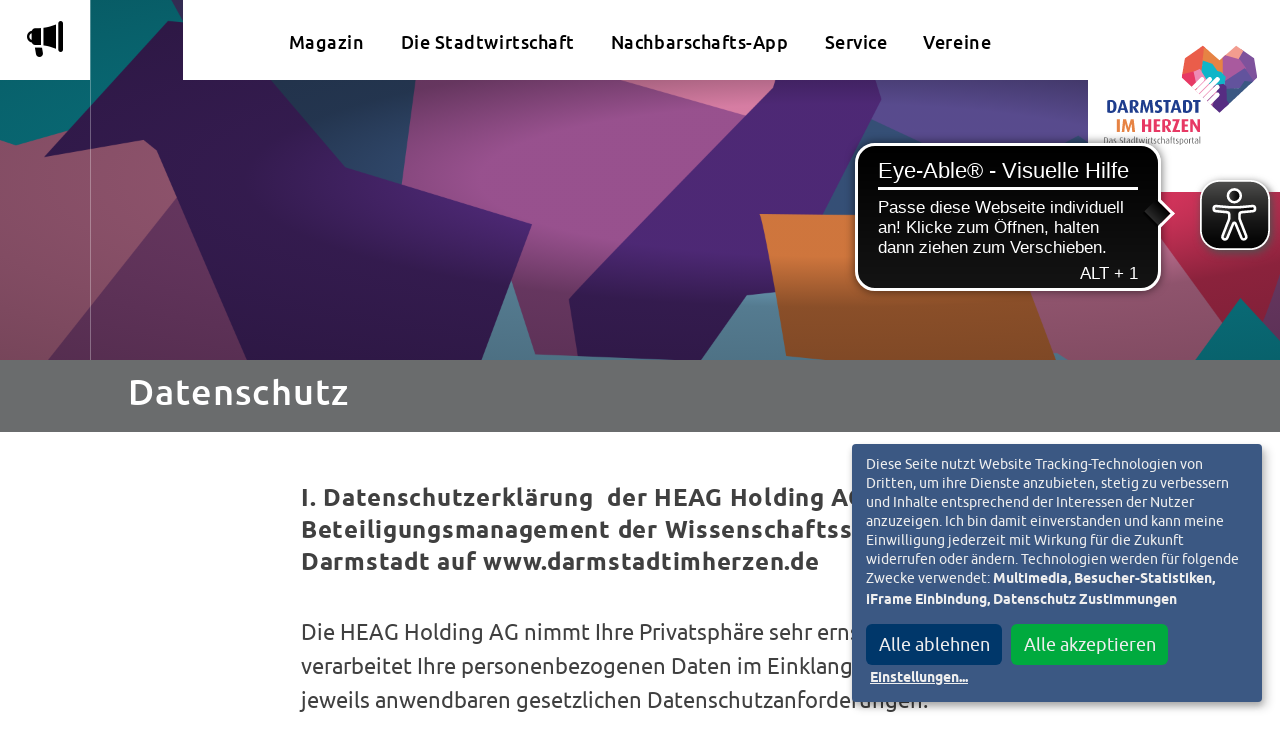

--- FILE ---
content_type: text/html; charset=UTF-8
request_url: https://www.darmstadtimherzen.de/datenschutz_180912/
body_size: 22930
content:

<!DOCTYPE html>
<html lang="de" class="no-js">
<head>
	<meta charset="UTF-8">
	<meta name="viewport" content="width=device-width, initial-scale=1"/>
	<meta name="google-site-verification" content="" />
	<meta http-equiv="X-UA-Compatible" content="IE=edge,chrome=1">

	<!-- <link rel="apple-touch-icon" sizes="180x180" href="/wp-content/favicons/apple-touch-icon.png">
	<link rel="icon" type="image/png" sizes="32x32" href="/wp-content/favicons/favicon-32x32.png">
	<link rel="icon" type="image/png" sizes="16x16" href="/wp-content/favicons/favicon-16x16.png">
	<link rel="manifest" href="/wp-content/favicons/manifest.json"> -->
	<!-- <link rel="shortcut icon" href="/wp-content/favicons/favicon.ico"> -->
	<link rel="mask-icon" href="/safari-pinned-tab.svg" color="#e84d22">
	<meta name="msapplication-TileColor" content="#da532c">
	<meta name="theme-color" content="#ffffff">

	<!-- <script src="https://cdn.jsdelivr.net/npm/flatpickr/dist/l10n/de.js"></script>
	<script src="https://cdn.jsdelivr.net/npm/@fancyapps/ui@5.0/dist/fancybox/fancybox.umd.js"></script> -->
	<!-- <script type="text/javascript" src="http://ajax.googleapis.com/ajax/libs/jquery/1.4/jquery.min.js"></script> -->

	<meta name='robots' content='index, follow, max-image-preview:large, max-snippet:-1, max-video-preview:-1' />

	<!-- This site is optimized with the Yoast SEO plugin v26.7 - https://yoast.com/wordpress/plugins/seo/ -->
	<title>Datenschutz - Darmstadt im Herzen</title>
	<link rel="canonical" href="https://www.darmstadtimherzen.de/datenschutz_180912/" />
	<meta property="og:locale" content="de_DE" />
	<meta property="og:type" content="article" />
	<meta property="og:title" content="Datenschutz - Darmstadt im Herzen" />
	<meta property="og:description" content="I. Datenschutzerklärung  der HEAG Holding AG – Beteiligungsmanagement der Wissenschaftsstadt Darmstadt auf www.darmstadtimherzen.de Die HEAG Holding AG nimmt Ihre Privatsphäre sehr [&hellip;]" />
	<meta property="og:url" content="https://www.darmstadtimherzen.de/datenschutz_180912/" />
	<meta property="og:site_name" content="Darmstadt im Herzen" />
	<meta property="article:publisher" content="https://www.facebook.com/darmstadtimherzen" />
	<meta name="twitter:card" content="summary_large_image" />
	<meta name="twitter:label1" content="Geschätzte Lesezeit" />
	<meta name="twitter:data1" content="29 Minuten" />
	<script type="application/ld+json" class="yoast-schema-graph">{"@context":"https://schema.org","@graph":[{"@type":"WebPage","@id":"https://www.darmstadtimherzen.de/datenschutz_180912/","url":"https://www.darmstadtimherzen.de/datenschutz_180912/","name":"Datenschutz - Darmstadt im Herzen","isPartOf":{"@id":"https://www.darmstadtimherzen.de/#website"},"datePublished":"2018-09-13T11:53:18+00:00","breadcrumb":{"@id":"https://www.darmstadtimherzen.de/datenschutz_180912/#breadcrumb"},"inLanguage":"de","potentialAction":[{"@type":"ReadAction","target":["https://www.darmstadtimherzen.de/datenschutz_180912/"]}]},{"@type":"BreadcrumbList","@id":"https://www.darmstadtimherzen.de/datenschutz_180912/#breadcrumb","itemListElement":[{"@type":"ListItem","position":1,"name":"Startseite","item":"https://www.darmstadtimherzen.de/"},{"@type":"ListItem","position":2,"name":"Datenschutz"}]},{"@type":"WebSite","@id":"https://www.darmstadtimherzen.de/#website","url":"https://www.darmstadtimherzen.de/","name":"Darmstadt im Herzen","description":"Das Stadtwirtschaftsportal","publisher":{"@id":"https://www.darmstadtimherzen.de/#organization"},"potentialAction":[{"@type":"SearchAction","target":{"@type":"EntryPoint","urlTemplate":"https://www.darmstadtimherzen.de/?s={search_term_string}"},"query-input":{"@type":"PropertyValueSpecification","valueRequired":true,"valueName":"search_term_string"}}],"inLanguage":"de"},{"@type":"Organization","@id":"https://www.darmstadtimherzen.de/#organization","name":"Darmstadt im Herzen","url":"https://www.darmstadtimherzen.de/","logo":{"@type":"ImageObject","inLanguage":"de","@id":"https://www.darmstadtimherzen.de/#/schema/logo/image/","url":"https://www.darmstadtimherzen.de/wp-content/uploads/2018/05/darmstadt-im-herzen.png","contentUrl":"https://www.darmstadtimherzen.de/wp-content/uploads/2018/05/darmstadt-im-herzen.png","width":548,"height":360,"caption":"Darmstadt im Herzen"},"image":{"@id":"https://www.darmstadtimherzen.de/#/schema/logo/image/"},"sameAs":["https://www.facebook.com/darmstadtimherzen"]}]}</script>
	<!-- / Yoast SEO plugin. -->


<link rel="alternate" type="application/rss+xml" title="Darmstadt im Herzen &raquo; Feed" href="https://www.darmstadtimherzen.de/feed/" />
<link rel="alternate" type="application/rss+xml" title="Darmstadt im Herzen &raquo; Kommentar-Feed" href="https://www.darmstadtimherzen.de/kommentare/feed/" />
<link rel="alternate" title="oEmbed (JSON)" type="application/json+oembed" href="https://www.darmstadtimherzen.de/wp-json/oembed/1.0/embed?url=https%3A%2F%2Fwww.darmstadtimherzen.de%2Fdatenschutz_180912%2F" />
<link rel="alternate" title="oEmbed (XML)" type="text/xml+oembed" href="https://www.darmstadtimherzen.de/wp-json/oembed/1.0/embed?url=https%3A%2F%2Fwww.darmstadtimherzen.de%2Fdatenschutz_180912%2F&#038;format=xml" />
<style id='wp-img-auto-sizes-contain-inline-css' type='text/css'>
img:is([sizes=auto i],[sizes^="auto," i]){contain-intrinsic-size:3000px 1500px}
/*# sourceURL=wp-img-auto-sizes-contain-inline-css */
</style>
<style id='wp-emoji-styles-inline-css' type='text/css'>

	img.wp-smiley, img.emoji {
		display: inline !important;
		border: none !important;
		box-shadow: none !important;
		height: 1em !important;
		width: 1em !important;
		margin: 0 0.07em !important;
		vertical-align: -0.1em !important;
		background: none !important;
		padding: 0 !important;
	}
/*# sourceURL=wp-emoji-styles-inline-css */
</style>
<style id='wp-block-library-inline-css' type='text/css'>
:root{--wp-block-synced-color:#7a00df;--wp-block-synced-color--rgb:122,0,223;--wp-bound-block-color:var(--wp-block-synced-color);--wp-editor-canvas-background:#ddd;--wp-admin-theme-color:#007cba;--wp-admin-theme-color--rgb:0,124,186;--wp-admin-theme-color-darker-10:#006ba1;--wp-admin-theme-color-darker-10--rgb:0,107,160.5;--wp-admin-theme-color-darker-20:#005a87;--wp-admin-theme-color-darker-20--rgb:0,90,135;--wp-admin-border-width-focus:2px}@media (min-resolution:192dpi){:root{--wp-admin-border-width-focus:1.5px}}.wp-element-button{cursor:pointer}:root .has-very-light-gray-background-color{background-color:#eee}:root .has-very-dark-gray-background-color{background-color:#313131}:root .has-very-light-gray-color{color:#eee}:root .has-very-dark-gray-color{color:#313131}:root .has-vivid-green-cyan-to-vivid-cyan-blue-gradient-background{background:linear-gradient(135deg,#00d084,#0693e3)}:root .has-purple-crush-gradient-background{background:linear-gradient(135deg,#34e2e4,#4721fb 50%,#ab1dfe)}:root .has-hazy-dawn-gradient-background{background:linear-gradient(135deg,#faaca8,#dad0ec)}:root .has-subdued-olive-gradient-background{background:linear-gradient(135deg,#fafae1,#67a671)}:root .has-atomic-cream-gradient-background{background:linear-gradient(135deg,#fdd79a,#004a59)}:root .has-nightshade-gradient-background{background:linear-gradient(135deg,#330968,#31cdcf)}:root .has-midnight-gradient-background{background:linear-gradient(135deg,#020381,#2874fc)}:root{--wp--preset--font-size--normal:16px;--wp--preset--font-size--huge:42px}.has-regular-font-size{font-size:1em}.has-larger-font-size{font-size:2.625em}.has-normal-font-size{font-size:var(--wp--preset--font-size--normal)}.has-huge-font-size{font-size:var(--wp--preset--font-size--huge)}.has-text-align-center{text-align:center}.has-text-align-left{text-align:left}.has-text-align-right{text-align:right}.has-fit-text{white-space:nowrap!important}#end-resizable-editor-section{display:none}.aligncenter{clear:both}.items-justified-left{justify-content:flex-start}.items-justified-center{justify-content:center}.items-justified-right{justify-content:flex-end}.items-justified-space-between{justify-content:space-between}.screen-reader-text{border:0;clip-path:inset(50%);height:1px;margin:-1px;overflow:hidden;padding:0;position:absolute;width:1px;word-wrap:normal!important}.screen-reader-text:focus{background-color:#ddd;clip-path:none;color:#444;display:block;font-size:1em;height:auto;left:5px;line-height:normal;padding:15px 23px 14px;text-decoration:none;top:5px;width:auto;z-index:100000}html :where(.has-border-color){border-style:solid}html :where([style*=border-top-color]){border-top-style:solid}html :where([style*=border-right-color]){border-right-style:solid}html :where([style*=border-bottom-color]){border-bottom-style:solid}html :where([style*=border-left-color]){border-left-style:solid}html :where([style*=border-width]){border-style:solid}html :where([style*=border-top-width]){border-top-style:solid}html :where([style*=border-right-width]){border-right-style:solid}html :where([style*=border-bottom-width]){border-bottom-style:solid}html :where([style*=border-left-width]){border-left-style:solid}html :where(img[class*=wp-image-]){height:auto;max-width:100%}:where(figure){margin:0 0 1em}html :where(.is-position-sticky){--wp-admin--admin-bar--position-offset:var(--wp-admin--admin-bar--height,0px)}@media screen and (max-width:600px){html :where(.is-position-sticky){--wp-admin--admin-bar--position-offset:0px}}

/*# sourceURL=wp-block-library-inline-css */
</style><style id='global-styles-inline-css' type='text/css'>
:root{--wp--preset--aspect-ratio--square: 1;--wp--preset--aspect-ratio--4-3: 4/3;--wp--preset--aspect-ratio--3-4: 3/4;--wp--preset--aspect-ratio--3-2: 3/2;--wp--preset--aspect-ratio--2-3: 2/3;--wp--preset--aspect-ratio--16-9: 16/9;--wp--preset--aspect-ratio--9-16: 9/16;--wp--preset--color--black: #000000;--wp--preset--color--cyan-bluish-gray: #abb8c3;--wp--preset--color--white: #ffffff;--wp--preset--color--pale-pink: #f78da7;--wp--preset--color--vivid-red: #cf2e2e;--wp--preset--color--luminous-vivid-orange: #ff6900;--wp--preset--color--luminous-vivid-amber: #fcb900;--wp--preset--color--light-green-cyan: #7bdcb5;--wp--preset--color--vivid-green-cyan: #00d084;--wp--preset--color--pale-cyan-blue: #8ed1fc;--wp--preset--color--vivid-cyan-blue: #0693e3;--wp--preset--color--vivid-purple: #9b51e0;--wp--preset--gradient--vivid-cyan-blue-to-vivid-purple: linear-gradient(135deg,rgb(6,147,227) 0%,rgb(155,81,224) 100%);--wp--preset--gradient--light-green-cyan-to-vivid-green-cyan: linear-gradient(135deg,rgb(122,220,180) 0%,rgb(0,208,130) 100%);--wp--preset--gradient--luminous-vivid-amber-to-luminous-vivid-orange: linear-gradient(135deg,rgb(252,185,0) 0%,rgb(255,105,0) 100%);--wp--preset--gradient--luminous-vivid-orange-to-vivid-red: linear-gradient(135deg,rgb(255,105,0) 0%,rgb(207,46,46) 100%);--wp--preset--gradient--very-light-gray-to-cyan-bluish-gray: linear-gradient(135deg,rgb(238,238,238) 0%,rgb(169,184,195) 100%);--wp--preset--gradient--cool-to-warm-spectrum: linear-gradient(135deg,rgb(74,234,220) 0%,rgb(151,120,209) 20%,rgb(207,42,186) 40%,rgb(238,44,130) 60%,rgb(251,105,98) 80%,rgb(254,248,76) 100%);--wp--preset--gradient--blush-light-purple: linear-gradient(135deg,rgb(255,206,236) 0%,rgb(152,150,240) 100%);--wp--preset--gradient--blush-bordeaux: linear-gradient(135deg,rgb(254,205,165) 0%,rgb(254,45,45) 50%,rgb(107,0,62) 100%);--wp--preset--gradient--luminous-dusk: linear-gradient(135deg,rgb(255,203,112) 0%,rgb(199,81,192) 50%,rgb(65,88,208) 100%);--wp--preset--gradient--pale-ocean: linear-gradient(135deg,rgb(255,245,203) 0%,rgb(182,227,212) 50%,rgb(51,167,181) 100%);--wp--preset--gradient--electric-grass: linear-gradient(135deg,rgb(202,248,128) 0%,rgb(113,206,126) 100%);--wp--preset--gradient--midnight: linear-gradient(135deg,rgb(2,3,129) 0%,rgb(40,116,252) 100%);--wp--preset--font-size--small: 13px;--wp--preset--font-size--medium: 20px;--wp--preset--font-size--large: 36px;--wp--preset--font-size--x-large: 42px;--wp--preset--spacing--20: 0.44rem;--wp--preset--spacing--30: 0.67rem;--wp--preset--spacing--40: 1rem;--wp--preset--spacing--50: 1.5rem;--wp--preset--spacing--60: 2.25rem;--wp--preset--spacing--70: 3.38rem;--wp--preset--spacing--80: 5.06rem;--wp--preset--shadow--natural: 6px 6px 9px rgba(0, 0, 0, 0.2);--wp--preset--shadow--deep: 12px 12px 50px rgba(0, 0, 0, 0.4);--wp--preset--shadow--sharp: 6px 6px 0px rgba(0, 0, 0, 0.2);--wp--preset--shadow--outlined: 6px 6px 0px -3px rgb(255, 255, 255), 6px 6px rgb(0, 0, 0);--wp--preset--shadow--crisp: 6px 6px 0px rgb(0, 0, 0);}:where(.is-layout-flex){gap: 0.5em;}:where(.is-layout-grid){gap: 0.5em;}body .is-layout-flex{display: flex;}.is-layout-flex{flex-wrap: wrap;align-items: center;}.is-layout-flex > :is(*, div){margin: 0;}body .is-layout-grid{display: grid;}.is-layout-grid > :is(*, div){margin: 0;}:where(.wp-block-columns.is-layout-flex){gap: 2em;}:where(.wp-block-columns.is-layout-grid){gap: 2em;}:where(.wp-block-post-template.is-layout-flex){gap: 1.25em;}:where(.wp-block-post-template.is-layout-grid){gap: 1.25em;}.has-black-color{color: var(--wp--preset--color--black) !important;}.has-cyan-bluish-gray-color{color: var(--wp--preset--color--cyan-bluish-gray) !important;}.has-white-color{color: var(--wp--preset--color--white) !important;}.has-pale-pink-color{color: var(--wp--preset--color--pale-pink) !important;}.has-vivid-red-color{color: var(--wp--preset--color--vivid-red) !important;}.has-luminous-vivid-orange-color{color: var(--wp--preset--color--luminous-vivid-orange) !important;}.has-luminous-vivid-amber-color{color: var(--wp--preset--color--luminous-vivid-amber) !important;}.has-light-green-cyan-color{color: var(--wp--preset--color--light-green-cyan) !important;}.has-vivid-green-cyan-color{color: var(--wp--preset--color--vivid-green-cyan) !important;}.has-pale-cyan-blue-color{color: var(--wp--preset--color--pale-cyan-blue) !important;}.has-vivid-cyan-blue-color{color: var(--wp--preset--color--vivid-cyan-blue) !important;}.has-vivid-purple-color{color: var(--wp--preset--color--vivid-purple) !important;}.has-black-background-color{background-color: var(--wp--preset--color--black) !important;}.has-cyan-bluish-gray-background-color{background-color: var(--wp--preset--color--cyan-bluish-gray) !important;}.has-white-background-color{background-color: var(--wp--preset--color--white) !important;}.has-pale-pink-background-color{background-color: var(--wp--preset--color--pale-pink) !important;}.has-vivid-red-background-color{background-color: var(--wp--preset--color--vivid-red) !important;}.has-luminous-vivid-orange-background-color{background-color: var(--wp--preset--color--luminous-vivid-orange) !important;}.has-luminous-vivid-amber-background-color{background-color: var(--wp--preset--color--luminous-vivid-amber) !important;}.has-light-green-cyan-background-color{background-color: var(--wp--preset--color--light-green-cyan) !important;}.has-vivid-green-cyan-background-color{background-color: var(--wp--preset--color--vivid-green-cyan) !important;}.has-pale-cyan-blue-background-color{background-color: var(--wp--preset--color--pale-cyan-blue) !important;}.has-vivid-cyan-blue-background-color{background-color: var(--wp--preset--color--vivid-cyan-blue) !important;}.has-vivid-purple-background-color{background-color: var(--wp--preset--color--vivid-purple) !important;}.has-black-border-color{border-color: var(--wp--preset--color--black) !important;}.has-cyan-bluish-gray-border-color{border-color: var(--wp--preset--color--cyan-bluish-gray) !important;}.has-white-border-color{border-color: var(--wp--preset--color--white) !important;}.has-pale-pink-border-color{border-color: var(--wp--preset--color--pale-pink) !important;}.has-vivid-red-border-color{border-color: var(--wp--preset--color--vivid-red) !important;}.has-luminous-vivid-orange-border-color{border-color: var(--wp--preset--color--luminous-vivid-orange) !important;}.has-luminous-vivid-amber-border-color{border-color: var(--wp--preset--color--luminous-vivid-amber) !important;}.has-light-green-cyan-border-color{border-color: var(--wp--preset--color--light-green-cyan) !important;}.has-vivid-green-cyan-border-color{border-color: var(--wp--preset--color--vivid-green-cyan) !important;}.has-pale-cyan-blue-border-color{border-color: var(--wp--preset--color--pale-cyan-blue) !important;}.has-vivid-cyan-blue-border-color{border-color: var(--wp--preset--color--vivid-cyan-blue) !important;}.has-vivid-purple-border-color{border-color: var(--wp--preset--color--vivid-purple) !important;}.has-vivid-cyan-blue-to-vivid-purple-gradient-background{background: var(--wp--preset--gradient--vivid-cyan-blue-to-vivid-purple) !important;}.has-light-green-cyan-to-vivid-green-cyan-gradient-background{background: var(--wp--preset--gradient--light-green-cyan-to-vivid-green-cyan) !important;}.has-luminous-vivid-amber-to-luminous-vivid-orange-gradient-background{background: var(--wp--preset--gradient--luminous-vivid-amber-to-luminous-vivid-orange) !important;}.has-luminous-vivid-orange-to-vivid-red-gradient-background{background: var(--wp--preset--gradient--luminous-vivid-orange-to-vivid-red) !important;}.has-very-light-gray-to-cyan-bluish-gray-gradient-background{background: var(--wp--preset--gradient--very-light-gray-to-cyan-bluish-gray) !important;}.has-cool-to-warm-spectrum-gradient-background{background: var(--wp--preset--gradient--cool-to-warm-spectrum) !important;}.has-blush-light-purple-gradient-background{background: var(--wp--preset--gradient--blush-light-purple) !important;}.has-blush-bordeaux-gradient-background{background: var(--wp--preset--gradient--blush-bordeaux) !important;}.has-luminous-dusk-gradient-background{background: var(--wp--preset--gradient--luminous-dusk) !important;}.has-pale-ocean-gradient-background{background: var(--wp--preset--gradient--pale-ocean) !important;}.has-electric-grass-gradient-background{background: var(--wp--preset--gradient--electric-grass) !important;}.has-midnight-gradient-background{background: var(--wp--preset--gradient--midnight) !important;}.has-small-font-size{font-size: var(--wp--preset--font-size--small) !important;}.has-medium-font-size{font-size: var(--wp--preset--font-size--medium) !important;}.has-large-font-size{font-size: var(--wp--preset--font-size--large) !important;}.has-x-large-font-size{font-size: var(--wp--preset--font-size--x-large) !important;}
/*# sourceURL=global-styles-inline-css */
</style>

<style id='classic-theme-styles-inline-css' type='text/css'>
/*! This file is auto-generated */
.wp-block-button__link{color:#fff;background-color:#32373c;border-radius:9999px;box-shadow:none;text-decoration:none;padding:calc(.667em + 2px) calc(1.333em + 2px);font-size:1.125em}.wp-block-file__button{background:#32373c;color:#fff;text-decoration:none}
/*# sourceURL=/wp-includes/css/classic-themes.min.css */
</style>
<link rel='stylesheet' id='wpmf-gallery-popup-style-css' href='https://www.darmstadtimherzen.de/wp-content/plugins/wp-media-folder/assets/css/display-gallery/magnific-popup.css?ver=6.1.9' type='text/css' media='all' />
<link rel='stylesheet' id='vereinsregister-css' href='https://www.darmstadtimherzen.de/wp-content/plugins/fb-vereinsregister/assets/css/fb-f-vereinsregister.css?ver=1600085953' type='text/css' media='screen' />
<link rel="https://api.w.org/" href="https://www.darmstadtimherzen.de/wp-json/" /><link rel="alternate" title="JSON" type="application/json" href="https://www.darmstadtimherzen.de/wp-json/wp/v2/pages/2986" /><link rel="EditURI" type="application/rsd+xml" title="RSD" href="https://www.darmstadtimherzen.de/xmlrpc.php?rsd" />
<meta name="generator" content="WordPress 6.9" />
<link rel='shortlink' href='https://www.darmstadtimherzen.de/?p=2986' />
			<script type="text/javascript">
			/* <![CDATA[ */
				var isc_front_data =
				{
					caption_position : 'top-left',
				}
			/* ]]> */
			</script>
			<style>
				.isc-source { position: relative; display: inline-block; line-height: initial; }
                .wp-block-cover .isc-source { position: static; }
								span.isc-source-text a { display: inline; color: #fff; }
			</style>
			<link rel="icon" href="https://www.darmstadtimherzen.de/wp-content/uploads/2018/05/cropped-favicon-32x32.png" sizes="32x32" />
<link rel="icon" href="https://www.darmstadtimherzen.de/wp-content/uploads/2018/05/cropped-favicon-192x192.png" sizes="192x192" />
<link rel="apple-touch-icon" href="https://www.darmstadtimherzen.de/wp-content/uploads/2018/05/cropped-favicon-180x180.png" />
<meta name="msapplication-TileImage" content="https://www.darmstadtimherzen.de/wp-content/uploads/2018/05/cropped-favicon-270x270.png" />
	
	
		<!-- critical css -->
	<style media="screen">
		#masterWrap {
    opacity: 0;
    transition: opacity 0.5s ease-in-out .3s;
}	</style>
	<!-- critical css end -->
		
		<!-- Matomo -->
	<script type="text/plain" data-name="matomo" data-type="text/javascript">
		var _paq = _paq || [];
		/* tracker methods like "setCustomDimension" should be called before "trackPageView" */
		_paq.push(['trackPageView']);
		_paq.push(['enableLinkTracking']);
		(function() {
			var u="https://www.darmstadtimherzen.de/piwik/";
			_paq.push(['setTrackerUrl', u+'piwik.php']);
			_paq.push(['setSiteId', '1']);
			var d=document, g=d.createElement('script'), s=d.getElementsByTagName('script')[0];
			g.type='text/javascript'; g.async=true; g.defer=true; g.src=u+'piwik.js'; s.parentNode.insertBefore(g,s);
		})();
	</script>
	<!-- End Matomo Code -->
	</head>

<body class="wp-singular page-template-default page page-id-2986 wp-theme-darmstadtimherzen">
<div id="masterWrap" class="desktop-state ">

<header id="header" class="clearfix">
	<div class="headerWrap">
		<!-- Hauptnavigation -->
		<!-- <div class="headerNav"> -->
			<div class="header-magazin">
				<div class="cat-list">
					<h2>Magazinkategorien</h2>
					<ul class="cat-list">
							<li class="cat-item cat-item-30"><a href="https://www.darmstadtimherzen.de/./aus-der-stadtwirtschaft/">Aus der Stadtwirtschaft</a>
</li>
	<li class="cat-item cat-item-31"><a href="https://www.darmstadtimherzen.de/./leben-in-darmstadt/">Leben in Darmstadt</a>
</li>
	<li class="cat-item cat-item-27"><a href="https://www.darmstadtimherzen.de/./lifestyle/">Lifestyle</a>
</li>
					</ul>
				</div>
								<div class="post-list">
					<h2>Aktuelle Beiträge</h2>
					<ul class="post-list">
						<li><a data-id="-2757658" href="">Solidarität statt Konkurrenzdruck</a><p>dazz-Festival begeistert zum zehnten Mal mit Jazzvielfalt in Darmstadt Kräfte bündeln, Vielfalt sichtbar[...]</p></li> <li><a data-id="-3542617" href="">Literaturhaus Darmstadt stellt Frühjahrsprogramm 2026 vor</a><p>Schwerpunkt liegt auf zeitgenössischen Autorinnen und neuen Formaten Das Literaturhaus Darmstadt der Wissenschaftsstadt[...]</p></li> <li><a data-id="-2859029" href="">Neue Strukturen und digitale Services in der Fahrerlaubnisbehörde Darmstadt</a><p>Online-Anträge und optimierte Abläufe verkürzen Bearbeitungszeiten deutlich Nach der Optimierung der Organisationsstruktur und[...]</p></li> <li><a data-id="-5060946" href="">Führung hinter den Kulissen: Einblicke in die Werkstätten der Präparation</a><p>Exklusive Führung auf dem Schenck-Gelände am 3. Februar 2026 In der Reihe „Führung[...]</p></li> 					</ul>
				</div>
							</div>
			<div class="header-search">
				<form role="search" method="get" class="search-form" action="https://www.darmstadtimherzen.de/">
				<label>
					<span class="screen-reader-text">Suche nach:</span>
					<input type="search" class="search-field" placeholder="Suchen …" value="" name="s" />
				</label>
				<input type="submit" class="search-submit" value="Suchen" />
			</form>			</div>

			<div class="header-sidebar">
				<div class="top">
					<a class="nav-trigger menu-button" href="#" title="Menü">
						<div class="handleWrap">
							<span class="handle first"></span>
							<span class="handle second"></span>
							<span class="handle third"></span>
						</div>
						<span class="text">Men&uuml;</span>
					</a>
					<a class="sidebarlink trigger magazin" aria-label="Aktuelle Magazinartikel anzeigen" href="#magazin">m</a>
					<a class="sidebarlink trigger search" aria-label="Suche öffnen" href="#search">S</a>
				</div>
				<div class="bottom">
									</div>
			</div>



			<nav id="navMain" class="navMain">
				<ul id="menu-hauptmenue" class="menu"><li data-color='' id='menu-item-257'  class="menu-item menu-item-type-post_type menu-item-object-page"><a  href="https://www.darmstadtimherzen.de/magazin/">Magazin<span class='linkAfter' style='background-color:;'></span></a> </li>
<li data-color='' id='menu-item-256'  class="menu-item menu-item-type-post_type menu-item-object-page menu-item-has-children"><a  href="https://www.darmstadtimherzen.de/die-stadtwirtschaft/">Die Stadtwirtschaft<span class='linkAfter' style='background-color:;'></span></a> 
<ul class="sub-menu">
<li data-color='#c21212' id='menu-item-1470'  class="menu-item menu-item-type-post_type menu-item-object-products"><a  href="https://www.darmstadtimherzen.de/stadtwirtschaft/energie-wasser/">Energie &#038; Wasser<span class='linkAfter' style='background-color:#c21212;'></span></a> </li>
<li data-color='#f39200' id='menu-item-1461'  class="menu-item menu-item-type-post_type menu-item-object-products"><a  href="https://www.darmstadtimherzen.de/stadtwirtschaft/mobilitaet/">Mobilität<span class='linkAfter' style='background-color:#f39200;'></span></a> </li>
<li data-color='#afca0a' id='menu-item-1462'  class="menu-item menu-item-type-post_type menu-item-object-products"><a  href="https://www.darmstadtimherzen.de/stadtwirtschaft/immobilien/">Immobilien<span class='linkAfter' style='background-color:#afca0a;'></span></a> </li>
<li data-color='#dcc817' id='menu-item-1463'  class="menu-item menu-item-type-post_type menu-item-object-products"><a  href="https://www.darmstadtimherzen.de/stadtwirtschaft/gesundheit-teilhabe/">Gesundheit &#038; Teilhabe<span class='linkAfter' style='background-color:#dcc817;'></span></a> </li>
<li data-color='#6ac4f0' id='menu-item-1725'  class="menu-item menu-item-type-post_type menu-item-object-products"><a  href="https://www.darmstadtimherzen.de/stadtwirtschaft/digitalisierung-telekommunikation/">Digitalisierung &#038; Telekommunikation<span class='linkAfter' style='background-color:#6ac4f0;'></span></a> </li>
<li data-color='#bee1e0' id='menu-item-1723'  class="menu-item menu-item-type-post_type menu-item-object-products"><a  href="https://www.darmstadtimherzen.de/stadtwirtschaft/entsorgung-abwasser/">Entsorgung &#038; Abwasser<span class='linkAfter' style='background-color:#bee1e0;'></span></a> </li>
<li data-color='#b598c7' id='menu-item-1724'  class="menu-item menu-item-type-post_type menu-item-object-products"><a  href="https://www.darmstadtimherzen.de/stadtwirtschaft/kultur-freizeit/">Kultur &#038; Freizeit<span class='linkAfter' style='background-color:#b598c7;'></span></a> </li>
<li data-color='#8b1914' id='menu-item-1722'  class="menu-item menu-item-type-post_type menu-item-object-products"><a  href="https://www.darmstadtimherzen.de/stadtwirtschaft/strategie-finanzen-innovation/">Strategie, Finanzen &#038; Innovation<span class='linkAfter' style='background-color:#8b1914;'></span></a> </li>
</ul>
</li>
<li data-color='' id='menu-item-9611'  class="menu-item menu-item-type-post_type menu-item-object-post"><a  href="https://www.darmstadtimherzen.de/leben-in-darmstadt/darmstadt-im-herzen-app/">Nachbarschafts-App<span class='linkAfter' style='background-color:;'></span></a> </li>
<li data-color='' id='menu-item-3841'  class="menu-item menu-item-type-post_type menu-item-object-page menu-item-has-children"><a  href="https://www.darmstadtimherzen.de/karriere-in-darmstadt/">Service<span class='linkAfter' style='background-color:;'></span></a> 
<ul class="sub-menu">
<li data-color='' id='menu-item-3839'  class="menu-item menu-item-type-post_type menu-item-object-page"><a  href="https://www.darmstadtimherzen.de/karriere-in-darmstadt/">Karriere in Darmstadt<span class='linkAfter' style='background-color:;'></span></a> </li>
<li data-color='' id='menu-item-3838'  class="menu-item menu-item-type-post_type menu-item-object-page"><a  href="https://www.darmstadtimherzen.de/freie-immobilien/">Freie Immobilien<span class='linkAfter' style='background-color:;'></span></a> </li>
<li data-color='' id='menu-item-7575'  class="menu-item menu-item-type-post_type menu-item-object-page"><a  href="https://www.darmstadtimherzen.de/faircup/">FairCup<span class='linkAfter' style='background-color:;'></span></a> </li>
<li data-color='' id='menu-item-255'  class="menu-item menu-item-type-post_type menu-item-object-page"><a  href="https://www.darmstadtimherzen.de/aktionen/">Partner &#038; Aktionen<span class='linkAfter' style='background-color:;'></span></a> </li>
<li data-color='' id='menu-item-3840'  class="menu-item menu-item-type-post_type menu-item-object-page"><a  href="https://www.darmstadtimherzen.de/webcams/">Webcams<span class='linkAfter' style='background-color:;'></span></a> </li>
<li data-color='' id='menu-item-3842'  class="menu-item menu-item-type-custom menu-item-object-custom"><a  href="/apps-in-darmstadt">Apps<span class='linkAfter' style='background-color:;'></span></a> </li>
<li data-color='' id='menu-item-9605'  class="menu-item menu-item-type-custom menu-item-object-custom"><a  target="_blank" href="https://darmstadtimherzen.co2-rechner.de/">CO<sub>2</sub>-Rechner<span class='linkAfter' style='background-color:;'></span></a> </li>
</ul>
</li>
<li data-color='' id='menu-item-3812'  class="menu-item menu-item-type-post_type menu-item-object-page menu-item-has-children"><a  href="https://www.darmstadtimherzen.de/vereinsportal/">Vereine<span class='linkAfter' style='background-color:;'></span></a> 
<ul class="sub-menu">
<li data-color='' id='menu-item-3644'  class="menu-item menu-item-type-post_type menu-item-object-page"><a  href="https://www.darmstadtimherzen.de/vereinsportal/">Vereinsportal<span class='linkAfter' style='background-color:;'></span></a> </li>
<li data-color='' id='menu-item-1921'  class="menu-item menu-item-type-post_type menu-item-object-page"><a  href="https://www.darmstadtimherzen.de/vereinscoaching/">Vereinscoaching<span class='linkAfter' style='background-color:;'></span></a> </li>
<li data-color='' id='menu-item-4949'  class="menu-item menu-item-type-post_type menu-item-object-page"><a  href="https://www.darmstadtimherzen.de/ehrenamtsportal/">Ehrenamtsportal<span class='linkAfter' style='background-color:;'></span></a> </li>
</ul>
</li>
</ul>			</nav>



			<!-- <div class="contact">
				<div class="contactInnerWrap">
								</div>
			</div> -->
		<!-- </div> -->







			<!-- Logo -->
			<div class="logoWrap">
				<a href="/" class="logo" title="Darmstadt im Herzen" alt="Logo Darmstadt im Herzen">
					<span>Darmstadt im Herzen</span>
										<img class="print" alt="Darmstadt im Herzen" src="/wp-content/themes/darmstadtimherzen/css/images/logo.png">
				</a>
			</div>


			
	</div>
</header>


<div id="wrapper"  class="clearfix ">


	<main role="main">
						<div class="header-image marg-bottom-no">
				<img src="/wp-content/themes/darmstadtimherzen/css/images/default_header.png" alt="Header Bild Datenschutz" />
			</div>
			<div class="row innerWrap productintro normal marg-bottom-m">
				<h1>Datenschutz</h1>
			</div>
				<article id="post-2986" class="post-2986 page type-page status-publish hentry">
			<div class="text-wrap innerWrap intro marg-bottom-l">

						<h3><span style="color: #1f3b90;"><strong>I. Datenschutzerklärung  der HEAG Holding AG – Beteiligungsmanagement der Wissenschaftsstadt Darmstadt auf www.darmstadtimherzen.de</strong></span></h3>
<p>Die HEAG Holding AG nimmt Ihre Privatsphäre sehr ernst und verarbeitet Ihre personenbezogenen Daten im Einklang mit den jeweils anwendbaren gesetzlichen Datenschutzanforderungen. Personenbezogene Daten im Sinne dieser Information sind sämtliche Informationen, die einen Bezug zu Ihrer Person aufweisen können, also z.B. Name, Anschrift, E-Mail- und IP-Adresse, Nutzerverhalten.</p>
<p>Mit den nachfolgenden Datenschutzhinweisen informieren wir Sie über die Verarbeitung Ihrer personenbezogenen Daten bei uns. Weiterführend geben wir Ihnen einen Überblick über Ihre Datenschutzrechte. Welche Daten im Einzelnen verarbeitet und auf welche Weise genutzt werden, richtet sich maßgeblich nach den genutzten, beantragten bzw. vereinbarten Dienstleistungen.</p>
<h3>Verantwortliche Stelle und Datenschutzbeauftragter</h3>
<p>(1) Verantwortliche Stelle gemäß Artikel 4 Absatz 7 Datenschutzgrundverordnung (DS-GVO) bzw. Dienstanbieter gemäß § 13 Telemediengesetz (TMG) ist:</p>
<p>HEAG Holding AG – Beteiligungsmanagement<br />
der Wissenschaftsstadt Darmstadt<br />
Im Carree 1<br />
64283 Darmstadt</p>
<p>(2) Unseren Datenschutzbeauftragten erreichen Sie unter:</p>
<p>ENTEGA AG<br />
Der Datenschutzbeauftragte<br />
Frankfurter Straße 110<br />
64293 Darmstadt</p>
<p>E-Mail: datenschutz(at)heag.de</p>
<h3>Quelle der personenbezogenen Daten</h3>
<p>Wir verarbeiten personenbezogene Daten, die wir im Zuge Ihres Besuchs unserer Webseite, im Rahmen Ihrer Kontaktaufnahme mit uns per E-Mail oder über ein Kontaktformular von Ihnen erhalten.</p>
<h3>Kategorien personenbezogener Daten, die verarbeitet werden</h3>
<p>(1) Wenn Sie unsere Webseite rein informatorisch besuchen bzw. nutzen, d.h. wenn Sie sich nicht registrieren oder uns anderweitig Informationen übermitteln, erheben wir nur die personenbezogenen Daten, die Ihr Browser an unseren Server übermittelt. Wenn Sie unsere Webseite betrachten möchten, erheben wir folgende Daten, die für uns technisch erforderlich sind, um Ihnen unsere Webseite anzuzeigen und die Stabilität und Sicherheit zu gewährleisten (Rechtsgrundlage ist Artikel 6 Absatz 1 f) DS-GVO):</p>
<p>– Ihre IP-Adresse,</p>
<p>– Datum, Uhrzeit und Dauer Ihres Besuchs,</p>
<p>– Inhalt der Anforderung (konkrete Seite),</p>
<p>– Zugriffsstatus/http-Statuscode,</p>
<p>– jeweils übertragene Datenmenge,</p>
<p>– Webseite, von der die Anforderung kommt,</p>
<p>– Ihr Browser,</p>
<p>– Ihr Betriebssystem.</p>
<p>Diese Daten dienen ausschließlich internen statistischen Zwecken.</p>
<p>(2) Zusätzlich zu den zuvor genannten Daten werden bei Ihrer Nutzung unserer Webseite Cookies auf Ihrem Rechner gespeichert. Bei Cookies handelt es sich um kleine Textdateien, die auf Ihrer Festplatte dem von Ihnen verwendeten Browser zugeordnet gespeichert werden und durch die der Stelle, die den Cookie setzt, bestimmte Informationen zufließen. Cookies können keine Programme ausführen oder Viren auf Ihren Computer übertragen. Sie dienen dazu, das Internetangebot insgesamt nutzerfreundlicher und effektiver zu machen.</p>
<p>(3) Wir setzen Cookies ein, um Sie für Folgebesuche identifizieren zu können, falls Sie über einen Account bei uns verfügen. Andernfalls müssten Sie sich für jeden Besuch erneut einloggen.</p>
<p>(4) Die meisten Browser sind so eingestellt, dass sie Cookies akzeptieren. Sie können das Speichern von Cookies aber jederzeit in Ihrem Browser deaktivieren oder Ihren Browser so einstellen, dass Sie eine Nachricht erhalten, sobald Cookies gesendet werden. Wir weisen Sie jedoch darauf hin, dass Sie dann eventuell nicht alle Funktionen dieser Webseite nutzen können.</p>
<p>(5) Diese gespeicherten Informationen werden getrennt von eventuell weiteren bei uns angegebenen Daten gespeichert. Insbesondere werden die Daten der Cookies nicht mit Ihren weiteren Daten verknüpft.</p>
<p>(6) Bei einer Kontaktaufnahme mit uns per E-Mail oder über ein Kontaktformular werden die von Ihnen mitgeteilten Daten (Name, E-Mail-Adresse, ggf. Telefonnummer) von uns gespeichert, um Ihre Fragen zu beantworten.</p>
<h3>Einsatz von Matomo</h3>
<p>(1) Diese Webseite nutzt den Webanalysedienst Matomo, um die Nutzung unserer Webseite analysieren und regelmäßig verbessern zu können. Über die gewonnenen Statistiken können wir unser Angebot verbessern und für Sie als Nutzer interessanter ausgestalten. Rechtsgrundlage für die Nutzung von Matomo ist Art.<a href="https://beck-online.beck.de/?typ=reference&amp;y=100&amp;a=6&amp;g=EWG_DSGVO" target="_blank" rel="noopener">6</a> Abs.<a href="https://beck-online.beck.de/?typ=reference&amp;y=100&amp;a=6&amp;g=EWG_DSGVO&amp;x=1" target="_blank" rel="noopener">1</a> f) DS-GVO.</p>
<p>2) Für diese Auswertung werden Cookies (Näheres dazu in Ziff. 3) auf Ihrem Computer gespeichert. Die so erhobenen Informationen speichert der Verantwortliche ausschließlich auf seinem Server in Deutschland. Die Auswertung können Sie einstellen durch Löschung vorhandener Cookies und die Verhinderung der Speicherung von Cookies. Wenn Sie die Speicherung der Cookies verhindern, weisen wir darauf hin, dass Sie gegebenenfalls diese Webseite nicht vollumfänglich nutzen können. Die Verhinderung der Speicherung von Cookies ist durch die Einstellung in ihrem Browser möglich. Die Verhinderung des Einsatzes von Matomo ist möglich, indem Sie den folgenden Haken entfernen und so das Opt-out-Plug-in aktivieren: <a href="https://matomo.orgs/docs/privacy" target="_blank" rel="noopener">https://matomo.orgs/docs/privacy</a> &gt; Step 3.</p>
<p>(3) Diese Webseite verwendet Matomo mit der Erweiterung „AnonymizeIP“. Dadurch werden IP-Adressen gekürzt weiterverarbeitet, eine direkte Personenbeziehbarkeit kann damit ausgeschlossen werden. Die mittels Matomo von Ihrem Browser übermittelte IP-Adresse wird nicht mit anderen von uns erhobenen Daten zusammengeführt.</p>
<p>(4) Das Programm Matomo ist ein Open-Source-Projekt. Informationen des Drittanbieters zum Datenschutz erhalten Sie unter http://matomo.org/privacy/policy.</p>
<p><strong>Widerspruch:</strong><br />
<iframe style="border: 0; height: 200px; width: 600px;" src="https://www.darmstadtimherzen.de/piwik/index.php?module=CoreAdminHome&amp;action=optOut&amp;language=de" data-mce-fragment="1"></iframe></p>
<p>Quelle: <a href="https://www.datenschutzbeauftragter-info.de/" target="_blank" rel="noopener">www.datenschutzbeauftragter-info.de</a></p>
<h3>Einbindung von YouTube-Videos</h3>
<p>(1) Wir haben YouTube-Videos in unser Online-Angebot eingebunden, die auf <a href="http://www.YouTube.com" target="_blank" rel="noopener">http://www.YouTube.com</a> gespeichert sind und von unserer Webseite aus direkt abspielbar sind. Diese sind alle im „erweiterten Datenschutz-Modus“ eingebunden, d. h., dass keine Daten über Sie als Nutzer an YouTube übertragen werden, wenn Sie die Videos nicht abspielen. Erst wenn Sie die Videos abspielen, werden die in Absatz 2 genannten Daten übertragen. Auf diese Datenübertragung haben wir keinen Einfluss.</p>
<p>(2) Durch den Besuch auf der Webseite erhält YouTube die Information, dass Sie die entsprechende Unterseite unserer Webseite aufgerufen haben. Zudem werden die unter Ziffer 3 dieser Datenschutzhinweise genannten Daten übermittelt. Dies erfolgt unabhängig davon, ob You-Tube ein Nutzerkonto bereitstellt, über das Sie eingeloggt sind, oder ob kein Nutzerkonto besteht. Wenn Sie bei Google eingeloggt sind, werden Ihre Daten direkt Ihrem Konto zugeordnet. Wenn Sie die Zuordnung mit Ihrem Profil bei YouTube nicht wünschen, müssen Sie sich vor Aktivierung des Buttons ausloggen. YouTube speichert Ihre Daten als Nutzungsprofile und nutzt sie für Zwecke der Werbung, Marktforschung und/oder bedarfsgerechten Gestaltung seiner Webseite. Eine solche Auswertung erfolgt insbesondere (selbst für nicht eingeloggte Nutzer) zur Erbringung von bedarfsgerechter Werbung und um andere Nutzer des sozialen Netzwerks über Ihre Aktivitäten auf unserer Webseite zu informieren. Ihnen steht ein Widerspruchsrecht zu gegen die Bildung dieser Nutzerprofile, wobei Sie sich zur Ausübung dessen an YouTube richten müssen.</p>
<p>(3) Weitere Informationen zu Zweck und Umfang der Datenerhebung und ihrer Verarbeitung durch YouTube erhalten Sie in der Datenschutzerklärung. Dort erhalten Sie auch weitere Informationen zu Ihren Rechten und Einstellungsmöglichkeiten zum Schutze Ihrer Privatsphäre: <a href="https://www.google.de/intl/de/policies/privacy" target="_blank" rel="noopener">https://www.google.de/intl/de/policies/privacy</a>. Google verarbeitet Ihre personenbezogenen Daten auch in den USA und hat sich dem EU-US-Privacy-Shield unterworfen, <a href="https://www.privacyshield.gov/EU-US-Framework" target="_blank" rel="noopener">https://www.privacyshield.gov/EU-US-Framework</a>.</p>
<h3>Einbindung von Google Maps</h3>
<p>(1) Auf dieser Webseite nutzen wir das Angebot von Google Maps. Dadurch können wir Ihnen interaktive Karten direkt in der Webseite anzeigen und ermöglichen Ihnen die komfortable Nutzung der Karten-Funktion.</p>
<p>(2) Durch den Besuch auf der Webseite erhält Google die Information, dass Sie die entsprechende Unterseite unserer Webseite aufgerufen haben. Zudem werden die unter Ziffer 3 dieser Datenschutzhinweise genannten Daten übermittelt. Dies erfolgt unabhängig davon, ob Google ein Nutzerkonto bereitstellt, über das Sie eingeloggt sind, oder ob kein Nutzerkonto besteht. Wenn Sie bei Google eingeloggt sind, werden Ihre Daten direkt Ihrem Konto zugeordnet. Wenn Sie die Zuordnung mit Ihrem Profil bei Google nicht wünschen, müssen Sie sich vor Aktivierung des Buttons ausloggen. Google speichert Ihre Daten als Nutzungsprofile und nutzt sie für Zwecke der Werbung, Marktforschung und/oder bedarfsgerechten Gestaltung seiner Webseite. Eine solche Auswertung erfolgt insbesondere (selbst für nicht eingeloggte Nutzer) zur Erbringung von bedarfsgerechter Werbung und um andere Nutzer des sozialen Netzwerks über Ihre Aktivitäten auf unserer Webseite zu informieren. Ihnen steht ein Widerspruchsrecht gegen die Bildung dieser Nutzerprofile zu, wobei Sie sich zur Ausübung dessen an Google richten müssen.</p>
<p>(3) Weitere Informationen zu Zweck und Umfang der Datenerhebung und ihrer Verarbeitung durch den Plug-in-Anbieter erhalten Sie in den Datenschutzerklärungen des Anbieters. Dort erhalten Sie auch weitere Informationen zu Ihren diesbezüglichen Rechten und Einstellungsmöglichkeiten zum Schutze Ihrer Privatsphäre: <a href="http://www.google.de/intl/de/policies/privacy" target="_blank" rel="noopener">http://www.google.de/intl/de/policies/privacy</a>. Google verarbeitet Ihre personenbezogenen Daten auch in den USA und hat sich dem EU-US Privacy Shield unterworfen, <a href="https://www.privacyshield.gov/EU-US-Framework" target="_blank" rel="noopener">https://www.privacyshield.gov/EU-US-Framework</a>.</p>
<h3>Web</h3>
<p>Zur optisch verbesserten Darstellung verschiedener Informationen auf dieser Webseite werden Web Fonts verwendet. Web Fonts werden zur Anzeige von Schriften in Webbrowsern eingesetzt. Die Schriften werden in den Stilvorlagen einer Webseite, den Cascading Style Sheets (CSS) definiert, von einem Server heruntergeladen und dann innerhalb des Webbrowsers am Monitor angezeigt. Die Web Fonts werden dabei in den Cache des Browsers übertragen, um sie für die Darstellung nutzen zu können. Falls der Browser Web Fonts nicht unterstützt oder den Zugriff unterbindet, wird der Text in einer Standardschrift angezeigt.</p>
<h3>Newsletter</h3>
<p>(1) Mit Ihrer Einwilligung können Sie unseren Newsletter abonnieren, mit dem wir Sie über unsere aktuellen interessanten Angebote informieren. Die beworbenen Waren und Dienstleistungen sind in der Einwilligungserklärung benannt.</p>
<p>(2) Für die Anmeldung zu unserem Newsletter verwenden wir das sog. Double-opt-in-Verfahren. Das heißt, dass wir Ihnen nach Ihrer Anmeldung eine E-Mail an die angegebene E-Mail-Adresse senden, in welcher wir Sie um Bestätigung bitten, dass Sie den Versand des Newsletters wünschen. Wenn Sie Ihre Anmeldung nicht innerhalb von 24 Stunden bestätigen, werden Ihre Informationen gesperrt und nach einem Monat automatisch gelöscht. Darüber hinaus speichern wir jeweils Ihre eingesetzten IP-Adressen und Zeitpunkte der Anmeldung und Bestätigung. Zweck des Verfahrens ist, Ihre Anmeldung nachweisen und gegebenenfalls einen möglichen Missbrauch Ihrer persönlichen Daten aufklären zu können.</p>
<p>(3) Pflichtangabe für die Übersendung des Newsletters ist allein Ihre E-Mail-Adresse. Die Angaben weitere, gesondert markierter Daten ist freiwillig und wird verwendet, um Sie persönlich ansprechen zu können. Nach Ihrer Bestätigung speichern wir Ihre E-Mail-Adresse zum Zwecke der Zusendung des Newsletters.</p>
<p>(4) Ihre Einwilligung in die Übersendung des Newsletters können Sie jederzeit widerrufen und den Newsletter abbestellen. Den Widerruf können Sie durch Klick auf den in jeder Newsletter-E-Mail bereitgestellten Link oder per E-Mail an <a href="mailto:neues@darmstadtimherzen.de">neues@darmstadtimherzen.de</a> oder durch eine Nachricht per Post, per Telefon oder per Telefax an die im Impressum angegebenen Kontaktdaten erklären.</p>
<h3>Dienste zur digitalen Terminkoordination</h3>
<p>(1) Mit Ihrer Einwilligung können Sie auf unserer Website Beratungsgespräche online rund um die Uhr &#8211; auch außerhalb unserer Geschäftszeiten &#8211; vereinbaren.</p>
<p>(2) Unsere Website verwendet dazu SmartMeeting, ein Dienst für die digitale Terminkoordination.</p>
<p>(3) Um über diesen für Sie freie Termine bei unseren Mitarbeitern in Echtzeit zu finden, diese zu vereinbaren und Ihnen zu bestätigen verwenden wir das sog. Double-opt-in-Verfahren. Das heißt, dass wir Ihnen nach Ihrer Terminbuchung eine E-Mail an die angegebene E-Mail-Adresse senden, in welcher wir Sie um Bestätigung bitten. Wenn Sie Ihren Termin nicht innerhalb von 5 Stunden bestätigen, wird der reservierte Termin wieder freigegeben, Ihre Informationen gesperrt und nach einem Monat automatisch gelöscht. Darüber hinaus speichern wir jeweils Ihre eingesetzten IP-Adressen und Zeitpunkte der Anmeldung und Bestätigung. Zweck des Verfahrens ist, Ihre Anmeldung nachweisen und gegebenenfalls einen möglichen Missbrauch Ihrer persönlichen Daten aufklären zu können.</p>
<p>(4) Zur Terminbuchung benötigen wir Ihren Vor- und Nachnamen, Ihre E-Mail-Adresse und für Rückfragen optional auch Ihre Telefonnummer bzw. Mobilfunknummer. Diese Daten werden zusammen mit Datum und Uhrzeit des von Ihnen ausgewählten Termins sowie den Kontaktdaten unseres Beraters und dem Beratungsanliegen gespeichert. Weitere Daten werden unsererseits nicht erhoben. Die so erhobenen Daten werden ausschließlich zum Zwecke der Terminkoordination verwendet. Ein Abgleich der erhobenen Daten mit Daten, die möglicherweise durch andere Komponenten unserer Website erhoben werden, erfolgt ebenfalls nicht. Einzelheiten hierzu können Sie der E-Mail-Terminbestätigung entnehmen. Der Dienst wird von der COSYNUS GmbH in Darmstadt betrieben; mit der COSYNUS GmbH wurde ein Vertrag zur Auftragsverarbeitung geschlossen, der den Anforderungen der Datenschutz-Grundverordnung entspricht.</p>
<h3>Weitere Funktionen und Angebote unserer Webseite</h3>
<p>Neben der rein informatorischen Nutzung unserer Webseite bieten wir verschiedene Leistungen an, die Sie bei Interesse nutzen können. Dazu müssen Sie in der Regel weitere personenbezogene Daten angeben, die wir zur Erbringung der jeweiligen Leistung nutzen und für die die zuvor genannten Grundsäte zur Datenverarbeitung gelten.</p>
<h3>Kategorien von Empfängern der personenbezogenen Daten</h3>
<p>(1) Wir lassen einzelne der vorgenannten Prozesse und Serviceleistungen durch sorgfältig ausgewählte und datenschutzkonform beauftragte Dienstleister ausführen. Diese externen Dienstleister sind an unsere Weisungen gebunden und werden regelmäßig kontrolliert. Diese werden Ihre Daten nicht an Dritte weitergeben.</p>
<p>(2) Ihre personenbezogenen Daten werden auf dem Server eines Rechenzentrums der COUNT+CARE GmbH &amp; Co.KG, Landwehrstraße 55, 64293 Darmstadt, gehostet.</p>
<p>(3) Der Dienst für die digitale Terminkoordination wird von der COSYNUS GmbH in Darmstadt betrieben; mit der COSYNUS GmbH wurde ein Vertrag zur Auftragsverarbeitung geschlossen, der den Anforderungen der Datenschutz-Grundverordnung entspricht.</p>
<p>(4) Im Hinblick auf die Datenweitergabe an weitere Empfänger geben wir Informationen über Sie nur weiter, wenn gesetzliche Bestimmungen dies erfordern, Sie eingewilligt haben oder wir zur Weitergabe befugt sind. Sind diese Voraussetzungen gegeben, können Empfänger personenbezogener Daten u.a. sein:</p>
<p>– Öffentliche Stellen und Institutionen (z.B. Finanzbehörden, Strafverfolgungsbehörden) bei Vorliegen einer gesetzlichen oder behördlichen Verpflichtung.</p>
<p>– Andere Unternehmen oder vergleichbare Einrichtungen, an die wir zur Durchführung der Geschäftsbeziehung mit Ihnen personenbezogene Daten übermitteln (z.B. Netzbetreiber, Auskunfteien).</p>
<p>– Andere Unternehmen innerhalb des Konzerns (z.B. zur Abwicklung des Zahlungsverkehrs oder zur Risikosteuerung aufgrund gesetzlicher Verpflichtung).</p>
<h3>Zwecke, für die die personenbezogenen Daten verarbeitet werden sollen und Rechtsgrundlagen der Verarbeitung</h3>
<p>Wir verarbeiten Ihre personenbezogenen Daten unter Einhaltung der jeweils anwendbaren gesetzlichen Datenschutzregelungen. Dabei ist die Verarbeitung rechtmäßig, wenn folgende Bedingungen erfüllt ist:</p>
<p style="padding-left: 30px;"> – Einwilligung (Artikel 6 Absatz 1 a) DS-GVO:</p>
<p style="padding-left: 30px;">Die Rechtmäßigkeit für die Verarbeitung personenbezogener Daten ist bei Einwilligung zur Verarbeitung für festgelegte Zwecke (z.B. Verarbeitung Ihrer Anfrage, Verwendung der Daten für Marketingzwecke) gegeben. Eine erteilte Einwilligung kann jederzeit mit Wirkung für die Zukunft widerrufen werden. Dies gilt auch für den Widerruf von Einwilligungserklärungen, die vor der Geltung der DSGVO, also vor dem 25. Mai 2018, uns gegenüber erteilt worden sind.</p>
<p style="padding-left: 30px;"><em> </em>– Im Rahmen der Interessenabwägung (Artikel 6 Absatz 1 f) DS-GVO:</p>
<p style="padding-left: 30px;">Soweit erforderlich, verarbeiten wir Ihre Daten über die eigentliche Erfüllung des Vertrages hinaus zur Wahrung berechtigter Interessen von uns oder Dritten. Beispiele:</p>
<p style="padding-left: 60px;"> – Geltendmachung rechtlicher Ansprüche und Verteidigung bei rechtlichen Streitigkeiten</p>
<p style="padding-left: 60px;"> – Sicherstellung der IT-Sicherheit und des IT-Betriebs</p>
<p style="padding-left: 60px;"> – Zur Analyse und Verbesserung der Nutzung unserer Webseite</p>
<p style="padding-left: 30px;"><em>  –  </em>Aufgrund gesetzlicher Vorgaben (Artikel 6 Absatz 1 c) DS-GVO:</p>
<p style="padding-left: 30px;">Die HEAG Holding AG unterliegt unterschiedlichen rechtlichen Verpflichtungen. Hierzu zählen u.a.:</p>
<p style="padding-left: 60px;"> – Handels- und steuerrechtlichen Aufbewahrungsvorschriften nach Handelsgesetzbuch und Abgabenordnung,</p>
<p style="padding-left: 60px;"> – Erfüllung steuerrechtlicher Kontroll- und Meldepflichten, insbesondere die Risikobewertung und -steuerung im      Unternehmen und innerhalb des Konzerns,</p>
<p style="padding-left: 60px;"> – Die Vorratsdatenspeicherung von Verbindungs- und Standortdaten.</p>
<h3>Absicht, die personenbezogenen Daten an ein Drittland oder eine internationale Organisation zu übermitteln</h3>
<p>Eine aktive Übermittlung von personenbezogenen Daten in ein Drittland findet ausschließlich statt, sofern im Rahmen der zuvor genannten Dienste ausdrücklich darauf hingewiesen wurde.</p>
<h3>Kriterien für die Festlegung der Dauer, für die die personenbezogenen Daten gespeichert werden</h3>
<p>(1) Die Daten werden gemäß gesetzlicher Vorschriften zur Datenverarbeitung und unter Beachtung gesetzlicher Aufbewahrungsfristen gespeichert. Wir verarbeiten und nutzen Ihre Daten ausschließlich für die Zwecke, zu denen Sie uns berechtigt haben, und solange die Daten für diese Zwecke benötigt werden.</p>
<p>(2) Sind die Daten für den Zweck oder zur Erfüllung gesetzlicher Pflichten nicht mehr erforderlich, werden diese in der Regel gelöscht, es sei denn, deren – befristete und gegebenenfalls eingeschränkte – Weiterverarbeitung ist zu folgenden Zwecken erforderlich:</p>
<p>– Die Erfüllung handels- und steuerrechtlicher Aufbewahrungspflichten: Zu nennen sind das Handelsgesetzbuch (HGB) und die Abgabenordnung (AO). Danach sind die Aufbewahrungs- bzw. Dokumentationsfristen auf bis zu 10 Jahre vorgegeben.</p>
<p>– Die Erhaltung von Beweismitteln im Rahmen der gesetzlichen Verjährungsvorschriften: Gemäß den §§ 195 ff. des Bürgerlichen Gesetzbuches (BGB) beträgt die regelmäßige Verjährungsfrist drei Jahre, unter besonderen Umständen allerdings bis zu 30 Jahre.</p>
<h3>Datenschutzrechte</h3>
<p>(1) Jeder(r) Betroffene hat das Recht auf Auskunft nach Artikel 15 DS-GVO, das Recht auf Berichtigung nach Artikel 16 DS-GVO, das Recht auf Löschung nach Artikel 17 DS-GVO, das Recht auf Einschränkung der Verarbeitung nach Artikel 18 DS-GVO, das Recht auf Widerspruch aus Artikel 21 DS-GVO sowie das Recht auf Datenübertragbarkeit aus Artikel 20 DS-GVO. Beim Auskunftsrecht und beim Löschungsrecht gelten die Einschränkungen nach §§ 34 und 35 BDSG. Darüber hinaus besteht ein Beschwerderecht bei einer zuständigen Datenschutzaufsichtsbehörde (Artikel 77 DS-GVO i. V. m. § 19 BDSG).</p>
<p>(2) Eine erteilte Einwilligung in die Verarbeitung personenbezogener Daten können Sie jederzeit mit Wirkung für die Zukunft uns gegenüber widerrufen. Dies gilt auch für den Widerruf von Einwilligungserklärungen, die vor der Geltung der Datenschutz-Grundverordnung, also vor dem 25.Mai 2018, uns gegenüber erteilt worden sind.</p>
<p>(3) Sie haben das Recht, aus Gründen, die sich aus Ihrer besonderen Situation ergeben, jederzeit gegen die Verarbeitung Sie betreffender personenbezogener Daten, die aufgrund von Artikel 6 Absatz 1 e) DS-GVO (Datenverarbeitung im öffentlichen Interesse) und Artikel 6 Absatz 1 f) DS-GVO (Datenverarbeitung auf der Grundlage einer Interessenabwägung) erfolgt, Widerspruch einzulegen; dies gilt auch für ein auf diese Bestimmung gestütztes Profiling im Sinne von Artikel 4 Nr. 4 DS-GVO.</p>
<p>Legen Sie Widerspruch ein, werden wir Ihre personenbezogenen Daten nicht mehr verarbeiten, es sei denn, wir können zwingende schutzwürdige Gründe für die Verarbeitung nachweisen, die Ihre Interessen, Rechte und Freiheiten überwiegen, oder die Verarbeitung dient der Geltendmachung, Ausübung oder Verteidigung von Rechtsansprüchen.</p>
<p>In Einzelfällen verarbeiten wir Ihre personenbezogenen Daten, um Direktwerbung zu betreiben. Sie haben das Recht, jederzeit Widerspruch gegen die Verarbeitung Sie betreffender personenbezogener Daten zum Zwecke derartiger Werbung einzulegen; dies gilt auch für das Profiling, soweit es mit solcher Direktwerbung in Verbindung steht.</p>
<p>Widersprechen Sie der Verarbeitung für Zwecke der Direktwerbung, so werden wir Ihre personenbezogenen Daten nicht mehr für diese Zwecke verarbeiten.</p>
<p>Der Widerspruch kann formfrei erfolgen und sollte möglichst gerichtet werde an:</p>
<p>ENTEGA AG</p>
<p>Der Datenschutzbeauftragte</p>
<p>Frankfurter Straße 110</p>
<p>64293 Darmstadt</p>
<p>E-Mail: datenschutz(at)heag.de</p>
<p><a href="https://www.darmstadtimherzen.de/wp-content/uploads/Darmstadt-im-Herzen_Pdfs_-1-1.pdf"><u>Antrag auf Datenauskunft</u></a></p>
<h3>Verpflichtung zur Bereitstellung und mögliche Folgen einer Nichtbereitstellung von Daten</h3>
<p>Im Rahmen der Nutzung unserer Angebote müssen Sie diejenigen personenbezogenen Daten bereitstellen, die für Erfüllung des Zwecks erforderlich sind oder zu deren Erhebung wir gesetzlich verpflichtet sind. Ohne diese Daten werden wir in der Regel nicht in der Lage sein, den Vertrag mit Ihnen zu schließen oder diesen auszuführen.</p>
<h3>Bestehen einer automatisierten Entscheidungsfindung einschließlich Profiling</h3>
<p>Zur Begründung und Durchführung der Geschäftsbeziehung nutzen wir grundsätzlich keine vollautomatisierte Entscheidungsfindung gemäß Artikel 22 DS-GVO. Sollten wir dieses Verfahren in Einzelfällen einsetzen, werden wir Sie hierüber gesondert informieren, sofern dies gesetzlich vorgegeben ist.</p>
<h3>Änderungen der Datenschutzhinweise</h3>
<p>Wir entwickeln und optimieren unsere Dienstleistungen kontinuierlich. Es kann also sein, dass wir neue Funktionalitäten hinzufügen. Sollte das Einfluss auf die Art haben, wie Ihre personenbezogenen Daten verarbeitet werden, werden wir Sie rechtzeitig in unseren Datenschutzhinweisen darüber informieren. Sie erhalten dann eine Nachricht, wo Sie die geänderten Datenschutzhinweise finden können und das Datum, an dem die neuen Datenschutzregelungen wirksam werden.</p>
<h3></h3>
<h3>Die Datenschutzhinweise für Geschäftskontakte der HEAG finden Sie <a href="https://www.heag.de/datenschutz/datenschutzhinweise/" target="_blank" rel="noopener">hier</a></h3>
<h3><span style="color: #1f3b90;"><strong>II. Rechtliche Hinweise</strong></span></h3>
<p>Die Inhalte unserer Webseiten unterliegen einer sorgfältigen Kontrolle. Wir übernehmen jedoch keine Haftung oder Garantie für die Aktualität, Richtigkeit, Genauigkeit und Vollständigkeit der zur Verfügung gestellten Informationen, Daten und Angebote.</p>
<p>Auch behalten wir uns vor, die Inhalte der Webseiten oder der bereitgestellten Daten ohne Ankündigung zu ändern oder zu ergänzen.</p>
<p>Unsere Webseite enthält Verweise („Hyperlinks“) auf Internetseiten externer Dritter. Auf diese fremden Inhalte haben wir keinen Einfluss, machen uns die fremden Webseiten und ihre Inhalte nicht zu eigen und übernehmen daher hierfür keinerlei Verantwortung und Haftung. Verantwortlich ist vielmehr der jeweilige Anbieter oder Betreiber der verlinkten Seiten. Die Nutzung der verlinkten Webseiten, wozu auch der Abschluss von Verträgen aller Art mit dem jeweiligen Drittanbieter zählt, erfolgt auf Ihre eigene Gefahr. Für den Fall, dass ein Nutzer unserer Webseite nach Aufruf eines Links zu einer fremden Webseite einen Vertrag mit dem Drittanbieter abschließt, weisen wir ergänzend darauf hin, dass für die Vertragsabwicklung allein der Drittanbieter verantwortlich ist und die HEAG in diesem Zusammenhang keine Pflichten (wie z.B. Erfüllung, Rücknahme, Mängelbeseitigung) übernimmt.</p>
<p>Bei Einbindung der Verlinkung auf die externe Webseite in unser Angebot wurden die verlinkten Seiten auf mögliche Rechtsverstöße überprüft . Rechtsverletzungen waren nicht erkennbar. Eine laufende Überprüfung der verlinkten externen Internetseiten auf mögliche Rechtsverstöße ist ohne konkrete Anhaltspunkte einer Rechtsverletzung jedoch unzumutbar und unterbleibt daher. Werden uns in Zukunft Rechtsverstöße verlinkter Webseiten bekannt, werden wir umgehend für die Entfernung des Links sorgen.</p>
<p>Die HEAG haftet weder für direkte noch indirekte Schäden, einschließlich entgangenen Gewinns, die durch die Nutzung der Informationen oder Daten entstehen, die auf unserer Webseite zu finden sind. Aus der Nutzung der Webseite können keine Rechte und Pflichten abgeleitet werden.</p>
<p>Die Inhalte und Werke auf diesen Webseiten der HEAG sind urheberrechtlich geschützt. Die Vervielfältigung, Bearbeitung, Verbreitung, Bereithaltung zum Abruf, Online-Zugänglichmachung (Übernahme in andere Internetseiten) unserer Internetseiten sowie ihres Layouts und ihrer Inhalte (wie z.B. Texte, Bilder Programme, Datenbanken) – vollständig oder in Teilen – und jede Art der Verwertung außerhalb der Grenzen des Urheberrechtes sind nur mit vorheriger schriftlicher Zustimmung des jeweiligen Autors bzw. Erstellers gestattet. Lediglich die Nutzung für private, nicht-kommerzielle Zwecke ist in den Grenzen des Urheberrechtes zulässig.</p>
<h3><span style="color: #1f3b90;"><strong>III. Gewinnspiele</strong></span></h3>
<h3>Gewinnspiele auf www.darmstadtimherzen.de</h3>
<p>Teilnahmeberechtigt sind alle volljährigen, natürlichen Personen, die den Newsletter von Darmstadt im Herzen abonniert haben. Mitarbeiter der HEAG, ihre Angehörigen und andere an der Konzeption und Umsetzung der Gewinnspiele beteiligte Personen sind von der Teilnahme ausgeschlossen. Minderjährige dürfen grundsätzlich nicht an Gewinnspielen teilnehmen. Bei Zuwiderhandlung besteht kein Anspruch auf Gewinn und oder Prämien. Die Teilnahme von Minderjährigen an Gewinnspielen darf jedoch mit der Zustimmung des gesetzlichen Vertreters erfolgen.</p>
<p>Ein Teilnehmer nimmt am Gewinnspiel teil, indem er sämtliche Fragen bzw. Anmeldeformulare vollständig ausfüllt und diese mittels des Buttons „Anmelden“ an die HEAG abschickt bzw. eine E-Mail mit dem Stichwort bzw. der Lösung schickt. Zur Überprüfung der Fristwahrung dient der elektronisch protokollierte Eingang der durch den „Anmelden“-Button generierten E-Mail bzw. der eigenständig abgeschickten E-Mail bei der HEAG.</p>
<p>Die Gewinnspiele können in Kooperation mit verschiedenen Partnern durchgeführt werden.</p>
<p>Die – sofern nicht anders angegeben – durch das Losverfahren ermittelten Gewinner werden von der HEAG per E-Mail benachrichtigt und ggfs. auf <a href="https://darmstadtimherzen.de/" target="_blank" rel="noopener">https://darmstadtimherzen.de/</a> und/oder den Homepages der Kooperationspartner namentlich veröffentlicht. Mit dieser Form der Veröffentlichung erklärt sich der Teilnehmer einverstanden. Die HEAG ist berechtigt, die Daten des Gewinners an den Kooperationspartner zu übermitteln, um so eine Auslieferung des Gewinns zu ermöglichen.</p>
<p>Meldet sich der Gewinner nicht innerhalb der in der Gewinnmitteilung angegebenen Frist, so verfällt der Anspruch auf den Gewinn und es wird ein neuer Gewinner ermittelt. Für die Richtigkeit der angegebenen E-Mail-Adresse ist der Teilnehmer verantwortlich. Pro Teilnehmer ist bei einem Gewinnspiel nur ein Gewinn möglich. Jeder Teilnehmer darf pro Gewinnspiel nur einmal teilnehmen. Eine Barauszahlung des Gewinns ist nicht möglich. Der Gewinnanspruch und der Gewinn sind nicht auf andere Personen übertragbar.</p>
<p>Die Lieferbedingungen der Auslieferung der Gewinne werden von der HEAG bzw. ihren Kooperationspartners festgelegt.</p>
<p>Der Teilnehmer ist jederzeit berechtigt, seine Teilnahme an dem Gewinnspiel bis zum Ablauf des Gewinnspielzeitraums zu beenden, indem der HEAG dies per E-Mail an <a href="mailto:neues@darmstadtimherzen.de">neues@darmstadtimherzen.de</a> mitgeteilt wird.</p>
<p>Die HEAG behält sich das Recht vor, das Gewinnspiel zu jedem Zeitpunkt ohne Vorankündigung abzubrechen oder zu beenden, wenn das Gewinnspiel nicht plan- und ordnungsgemäß durchgeführt werden kann, insbesondere aus technischen und rechtlichen Gründen. Ein Anspruch der Teilnehmer auf Durchführung eines Ersatzgewinnspiels besteht in diesem Fall nicht.</p>
<p>Die HEAG ist berechtigt, Teilnehmer von dem Gewinnspiel auszuschließen, die gegen diese Teilnahmebedingungen verstoßen oder falsche, irreführende oder betrügerische Angaben machen, sich unlauterer Hilfsmittel bedienen und/oder an dem Gewinnspiel mehrfach teilnehmen. Der Teilnehmer wird über den Ausschluss informiert. Die HEAG behält sich in diesen Fällen das Recht vor, einen bereits zuerkannten Gewinn nachträglich abzuerkennen und ggf. Wertersatz zu verlangen.</p>
<p>Die HEAG wird mit Aushändigung des Gewinns von allen Verpflichtungen frei. Für Rechts- und/oder Sachmängel wird nicht gehaftet. Die Bekanntgabe der Gewinner erfolgt ohne Gewähr. Der Rechtsweg ist ausgeschlossen.</p>
<h3>Gewinnspiel der HEAG am Tag der Stadtwirtschaft (16.06.2018)</h3>
<h4><strong>Allgemeine Teilnahmebedingungen</strong></h4>
<p>Jeder Teilnehmer erkennt mit der Teilnahme diese Teilnahmebedingungen an.</p>
<p>Teilnehmen darf jede volljährige, natürliche Person in eigenem Namen. Mitarbeiter der HEAG sind von der Teilnahme ausgeschlossen.</p>
<p>Die Teilnahme am Gewinnspiel ist kostenlos und unabhängig von dem Erwerb einer Ware oder Dienstleistung.</p>
<p>Das Gewinnspiel findet am 16.06.2018 im Zeitraum von 10:00 bis 15:00 Uhr statt. Die Auslosung der Gewinner findet statt am Dienstag, den 19.06.2018.</p>
<p>Die Gewinner werden von der HEAG in Schrift- oder Textform kontaktiert und zur Abholung aufgefordert. Die HEAG behält sich vor, den Gewinn direkt an die Gewinner zu versenden.</p>
<p>Für die Verlosung werden nur Teilnehmer berücksichtigt, die die Aufgaben des Gewinnspiels vollständig erfüllt haben und sich mit allen erforderlichen Angaben im jeweiligen Formular registriert haben.</p>
<p>Für die Richtigkeit der angegebenen Adresse ist der Teilnehmer verantwortlich.</p>
<p>Unter den erfolgreichen Teilnehmern entscheidet das Los unter Gewährleistung des Zufallsprinzips.</p>
<p>Jeder Teilnehmer darf pro Ziehung nur einmal teilnehmen.</p>
<p>Die Teilnahmekarten werden nach der der Ziehung vernichtet.</p>
<p>Es besteht kein Anspruch auf einen Gewinn.</p>
<p>Der Rechtsweg ist ausgeschlossen.</p>
<p>Bis zu Übergabe oder der Versendung des Gewinns behält sich die HEAG ausdrücklich vor, ohne Ankündigung oder Angaben von Gründen den Spielablauf zu verändern und/oder den Gewinn in Art und Umfang zu ändern, auszutauschen und durch einen anderen Gewinn zu ersetzen. Den Teilnehmern stehen in solchen Fällen keinerlei Ansprüche gegen die HEAG zu.</p>
<p>Der Gewinn besteht ausschließlich in dem von der HEAG angegebenen Umfang. Eventuell dem Gewinner bei und/oder durch die Nutzung des Gewinns entstehende (Folge-)Kosten sind ausdrücklich nicht umfasst. Die HEAG übernimmt keine Haftung für Schäden, die einem Teilnehmer durch die Annahme und/ oder Nutzung des Gewinns entstehen.</p>
<p>Eine Barauszahlung des Gewinnwertes und ein Umtausch des Gewinns sind ausgeschlossen. Der Gewinnanspruch ist nicht übertragbar.</p>
<p>Die HEAG behält sich vor, das Gewinnspiel jederzeit ohne Vorankündigung und ohne Angabe von Gründen abzubrechen oder zu beenden. Dies gilt insbesondere, falls eine ordnungsgemäße Durchführung aus technischen oder rechtlichen Gründen nicht gewährleistet werden kann. Den Teilnehmern stehen in einem solchen Fall keinerlei Ansprüche gegen die HEAG zu.</p>
<p>Die HEAG behält sich vor, Teilnehmer von der Teilnahme am Gewinnspielauszuschließen, sofern ein Verstoß gegen die Teilnahmebedingungen, wie z.B. doppelte Teilnahme, unzulässige Beeinflussung des Gewinnspiels vorliegen oder ähnliches.</p>
<p>Die HEAG haftet nur für Schäden, die von ihr, ihren gesetzlichen Vertretern oder Erfüllungsgehilfen vorsätzlich oder grob fahrlässig verursacht wurden. In diesen Fällen ist die Haftung auf den vorhersehbaren, typischerweise eintretenden Schaden beschränkt. Die Haftung der HEAG für Schäden aus der Verletzung des Lebens, des Körpers oder der Gesundheit bleibt davon unberührt.</p>
<p>Die Namen der Gewinner werden auf der Homepage <strong>www.darmstadtimherzen.de</strong> veröffentlicht, sofern eine Zustimmung erteilt wurde.</p>
<p>Sollten einzelne Bestimmungen der Teilnahmebedingungen unwirksam sein oder werden, bleibt die Gültigkeit der übrigen Teilnahmebedingungen hiervon unberührt.</p>
<h3><strong>Datenschutzhinweise der HEAG Holding AG – Beteiligungsmanagement der Wissenschaftsstadt Darmstadt (HEAG) für die Durchführung von Gewinnspielen</strong></h3>
<p><strong>Gültig ab 25.05.2018</strong></p>
<p>Die nachfolgenden Datenschutzhinweise geben einen Überblick über die Erhebung und Verarbeitung Ihrer Daten.</p>
<p>Die HEAG verarbeitet personenbezogene Daten im Einklang mit den jeweils anwendbaren gesetzlichen Datenschutzanforderungen. Personenbezogene Daten im Sinne dieser Information sind sämtliche Informationen, die einen Bezug zu Ihrer Person aufweisen können.</p>
<p>Mit den nachfolgenden Datenschutzhinweisen informieren wir Sie über die Verarbeitung Ihrer personenbezogenen Daten und geben Ihnen einen Überblick über Ihre Datenschutzrechte. Welche Daten im Einzelnen verarbeitet und in welcher Weise genutzt werden, richtet sich maßgeblich nach der Art der geschäftlichen Beziehung, die wir mit Ihnen eingegangen sind.</p>
<h4>1.    Verantwortliche Stelle und Datenschutzbeauftragter</h4>
<p>Verantwortliche Stelle ist:</p>
<p>HEAG Holding AG – Beteiligungsmanagement der Wissenschaftsstadt Darmstadt (HEAG)<br />
Im Carree 1<br />
64283 Darmstadt<br />
Telefon: 06151 / 709-0<br />
info@heag.de</p>
<p>Sie erreichen unseren Datenschutzbeauftragten unter:<br />
ENTEGA AG<br />
Frankfurter Straße 110<br />
64293 Darmstadt<br />
datenschutz@heag.de</p>
<h3>2.    Quelle der personenbezogenen Daten</h3>
<p>Um Ihnen die Teilnahme am Gewinnspiel zu ermöglichen, verarbeiten wir die von Ihnen auf der Gewinnspielkarte angegebenen personenbezogenen Daten.</p>
<p>Sollten Sie sich für die Anmeldung des Newsletters „Darmstadt im Herzen“ entschieden haben, werden Sie über die dann einschlägigen Datenschutzbestimmungen im Zuge ihrer Anmeldung informiert.</p>
<h4>3.    Kategorien personenbezogener Daten, die verarbeitet werden</h4>
<p>Wir verarbeiten Ihre Stammdaten: Name, Vorname, Adresse, E-Mail-Adresse.</p>
<h4>4.    Zwecke, für die die personenbezogenen Daten verarbeitet werden sollen und Rechtsgrundlagen der Verarbeitung</h4>
<p>Wir verarbeiten Ihre personenbezogenen Daten unter Einhaltung der jeweils anwendbaren gesetzlichen Datenschutzanforderungen. Dabei ist die Verarbeitung rechtmäßig, wenn mindestens eine der nachstehenden Bedingungen erfüllt ist:</p>
<p><strong>a.   Zur Erfüllung von vertraglichen Pflichten oder zur Durchführung vorvertraglicher Maßnahmen (Art. 6 Abs. 1 b DSGVO)</strong></p>
<p>Um unseren vertraglichen Pflichten, die sich aus unseren Geschäftsbeziehungen ergeben und auch zur Durchführung vorvertraglicher Maßnahmen, die auf Anfrage erfolgen, verarbeiten wir Daten. Die Zwecke der Datenverarbeitung können sich aus vertraglich geregelten Zwecken zur Durchführung unserer Geschäftsbeziehungen ergeben.</p>
<p><strong>b.   Aufgrund gesetzlicher Vorgaben (Art. 6 Abs.1 c DSGVO) oder im öffentlichen Interesse (Art. 6 Abs. 1 e DSGVO)</strong></p>
<p>Die HEAG unterliegt unterschiedlichen rechtlichen Verpflichtungen, das bedeutet gesetzlichen Anforderungen (z.B. handels- und steuerrechtlichen Aufbewahrungsvorschriften nach Handelsgesetzbuch und Abgabenordnung). Zu den Zwecken der Verarbeitung gehören unter anderem die Erfüllung steuerrechtlicher Kontroll- und Meldepflichten, und die Risikobewertung und ‑steuerung im Unternehmen und innerhalb des Konzerns.</p>
<p><strong>c.    Im Rahmen der Interessenabwägung (Art. 6 Abs. 1 f DSGVO)</strong></p>
<p>Soweit erforderlich verarbeiten wir Ihre Daten über die eigentliche Erfüllung des Vertrages hinaus zur Wahrung berechtigter Interessen von uns oder Dritten. Beispiele:</p>
<ul>
<li>Sicherstellung der IT-Sicherheit und des IT-Betriebs,</li>
<li>Organisation des Betriebs und Sicherstellung der geschäftlichen Kommunikation</li>
</ul>
<p><strong>d.   Einwilligung (Art. 6 Abs. 1 a DSGVO)</strong></p>
<p>Die Rechtmäßigkeit für die Verarbeitung personenbezogener Daten ist bei Einwilligung zur Verarbeitung für festgelegte Zwecke entsprechend Ihrer Angaben auf der Gewinnspielkarte gegeben. Eine erteilte Einwilligung kann jederzeit mit Wirkung für die Zukunft widerrufen werden. Dies gilt auch für den Widerruf von Einwilligungserklärungen, die vor der Geltung der DSGVO, also vor dem 25. Mai 2018, uns gegenüber erteilt worden sind.</p>
<h4>5.    Kategorien von Empfängern der personenbezogenen Daten</h4>
<p>Innerhalb des Unternehmens sind die Stellen zugriffsberechtigt, die diese zur Erfüllung unserer vertraglichen und gesetzlichen Pflichten benötigen. Die HEAG lässt außerdem einzelne der vorgenannten Prozesse und Serviceleistungen durch sorgfältig ausgewählte und datenschutzkonform beauftragte Dienstleister ausführen, die ihren Sitz innerhalb der EU haben. Dies sind Unternehmen in den Kategorien IT-Dienstleistungen, Beratung und Consulting.</p>
<p>Im Hinblick auf die Datenweitergabe an weitere Empfänger dürfen wir Informationen über Sie nur weitergeben, wenn gesetzliche Bestimmungen dies erfordern, Sie eingewilligt haben oder wir zur Weitergabe befugt sind.</p>
<p>Sind diese Voraussetzungen gegeben, können Empfänger personenbezogener Daten u.a. sein: Öffentliche Stellen und Institutionen (z.B. Finanzbehörden, Strafverfolgungsbehörden) bei Vorliegen einer gesetzlichen oder behördlichen Verpflichtung.</p>
<h4>6.    Eine aktive Übermittlung von personenbezogenen Daten an ein Drittland oder eine internationale Organisation findet nicht statt.</h4>
<h4>7.    Kriterien für die Festlegung der Dauer, für die die personenbezogenen Daten gespeichert werden</h4>
<p>Die Kriterien zur Festlegung der Dauer der Speicherung bemessen sich nach Ende des Zwecks und anschließender gesetzlicher Aufbewahrungsfrist.</p>
<p>Sind die Daten für die Erfüllung vertraglicher oder gesetzlicher Pflichten nicht mehr erforderlich, werden diese regelmäßig gelöscht, es sei denn, deren – befristete und ggf. eingeschränkte &#8211; Weiterverarbeitung ist erforderlich zu folgende Zwecken:</p>
<ul>
<li>Erfüllung handels- und steuerrechtlicher Aufbewahrungspflichten: Zu nennen sind das Handelsgesetzbuch (HGB) und die Abgabenordnung (AO). Danach sind die Aufbewahrungs- bzw. Dokumentationsfristen auf bis zu 10 Jahren vorgegeben.</li>
<li>Erhaltung von Beweismitteln im Rahmen der gesetzlichen Verjährungsvorschriften: Gemäß den §§ 195 ff. des Bürgerlichen Gesetzbuches (BGB) beträgt die regelmäßige Verjährungsfrist 3 Jahre, unter besonderen Umständen allerdings bis zu 30 Jahren.</li>
</ul>
<h4>8.    Datenschutzrechte</h4>
<p>Jede/r Betroffene hat das Recht auf Auskunft nach Artikel 15 DSGVO, das Recht auf Berichtigung nach Artikel 16 DSGVO, das Recht auf Löschung nach Artikel 17 DSGVO, das Recht auf Einschränkung der Verarbeitung nach Artikel 18 DSGVO, das Recht auf Widerspruch aus Artikel 21 DSGVO sowie das Recht auf Datenübertragbarkeit aus Artikel 20 DSGVO. Beim Auskunftsrecht und beim Löschungsrecht gelten die Einschränkungen nach §§ 34 und 35 BDSG. Darüber hinaus besteht ein Beschwerderecht bei einer zuständigen Datenschutzaufsichtsbehörde (Artikel 77 DSGVO i.V.m. § 19 BDSG).</p>
<p>Eine erteilte Einwilligung in die Verarbeitung personenbezogener Daten können Sie jederzeit mit Wirkung für die Zukunft uns gegenüber widerrufen. Dies gilt auch für den Widerruf von Einwilligungserklärungen, die vor der Geltung der Datenschutzgrundverordnung, also vor dem 25. Mai 2018, uns gegenüber erteilt worden sind.</p>
<h4>9.    Verpflichtung zur Bereitstellung und mögliche Folgen einer Nichtbereitstellung von Daten</h4>
<p>Im Rahmen unserer Geschäftsbeziehung müssen Sie die personenbezogenen Daten bereitstellen, die für die Aufnahme und Durchführung des Gewinnspiels und der Erfüllung der damit verbundenen vertraglichen Pflichten erforderlich sind oder zu deren Erhebung wir gesetzlich verpflichtet sind. Ohne diese Daten werden wir in der Regel nicht in der Lage sein, den Vertrag mit Ihnen zu schließen oder diesen auszuführen.</p>
<h4>10. Eine automatisierte Entscheidungsfindung einschließlich Profiling findet nicht statt.</h4>
<h3><strong>Widerspruchsrecht</strong></h3>
<p><strong>Information über Ihr Widerspruchsrecht nach Artikel 21 Datenschutz-Grundverordnung (DSGVO)</strong></p>
<h4>1. Einzelfallbezogenes Widerspruchsrecht</h4>
<p>Sie haben das Recht, aus Gründen, die sich aus Ihrer besonderen Situation ergeben, jederzeit gegen die Verarbeitung Sie betreffender personenbezogener Daten, die aufgrund von Artikel 6 Absatz 1 Buchstabe e DSGVO (Datenverarbeitung im öffentlichen Interesse) und Artikel 6 Absatz 1 Buchstabe f DSGVO (Datenverarbeitung auf der Grundlage einer Interessenabwägung) erfolgt, Widerspruch einzulegen.</p>
<p>Legen Sie Widerspruch ein, werden wir Ihre personenbezogenen Daten nicht mehr verarbeiten, es sei denn, wir können zwingende schutzwürdige Gründe für die Verarbeitung nachweisen, die Ihre Interessen, Rechte und Freiheiten überwiegen, oder die Verarbeitung dient der Geltendmachung, Ausübung oder Verteidigung von Rechtsansprüchen.</p>
<h4>2. Eine Verarbeitung von Daten für Zwecke der Direktwerbung findet außerhalb des Newsletters nicht statt.</h4>
<p>Der Widerspruch kann formfrei erfolgen und sollte möglichst gerichtet werden an:</p>
<p>HEAG Holding AG – Beteiligungsmanagement der Wissenschaftsstadt Darmstadt (HEAG)<br />
Im Carree 1<br />
64283 Darmstadt</p>
<h3><span style="color: #1f3b90;"><strong>IV. Bildnachweis</strong></span></h3>
<p align="LEFT">Startseite:</p>
<p align="LEFT">– Sliderbild 1: HEAG</p>
<p>– Sliderbild 2: Thomas Ott</p>
<p>– Sliderbild 3: Darmstädter Werkstätten</p>
<p>– Bild Apps rund um Darmstadt: Jürgen Wolf Kommunikation</p>
<p align="LEFT">Seite Energie &amp; Wasser: Benjamin Schenk</p>
<p align="LEFT">Seite Immobilien: Thomas Ott</p>
<p align="LEFT">Seite Mobilität: HEAG mobilo GmbH</p>
<p align="LEFT">Seite Gesundheit &amp; Soziales: Klinikum Darmstadt GmbH</p>
<p align="LEFT">Seite Telekommunikation &amp; IT:  iStockPhoto/vgajic</p>
<p align="LEFT">Seite Entsorgung &amp; Abwasser: ZAS</p>
<p align="LEFT">Seite Kultur &amp; Freizeit: HEAG</p>
<p align="LEFT">Seite Beteiligungsmanagement: Fotolia/Olivier Le Moal</p>
<p align="LEFT">Seite Studierende: Shutterstock/StockLite</p>
<p align="LEFT">Seite Senioren: Shutterstock/racorn</p>
<p align="LEFT">Seite Familien: Shutterstock/LuckyImages</p>
<p align="LEFT">Seite Berufstätige: Shutterstock/wavebreakmedia</p>
<p align="LEFT">Seite In Darmstadt auf Zeit: Shutterstock/Jiang Dao Hua</p>



				</div>
		</article>
			</main>

</div>
<footer class="footer">


	<div class="footer--content">

		<div class="innerWrap">
						<div class="footer--images">
				<a href="/" title="www.darmstadtimherzen.de">
					<img src="https://www.darmstadtimherzen.de/wp-content/themes/darmstadtimherzen/css/images/footer/dih_claim.png" alt="Darmstadt im Herzen Claim" />
				</a>
				<a href="https://www.heag.de" title="www.heag.de" target="_blank">
					<img src="https://www.darmstadtimherzen.de/wp-content/themes/darmstadtimherzen/css/images/footer/heag_logo.png" alt="HEAG Logo" />
				</a>
				<a href="https://www.darmstadt.de" title="www.darmstadt.de" target="_blank">
					<img src="https://www.darmstadtimherzen.de/wp-content/themes/darmstadtimherzen/css/images/footer/darmstadt_logo.png" alt="Darmstadt Logo" />
				</a>
			</div>
			<div class="footer--nav">
				<nav> <ul id="menu-meta-menue" class="menu"><li id="menu-item-414" class="menu-item menu-item-type-post_type menu-item-object-page menu-item-414"><a href="https://www.darmstadtimherzen.de/kontakt/">Kontakt</a></li>
<li id="menu-item-416" class="menu-item menu-item-type-post_type menu-item-object-page menu-item-416"><a href="https://www.darmstadtimherzen.de/impressum/">Impressum</a></li>
<li id="menu-item-3001" class="menu-item menu-item-type-post_type menu-item-object-page menu-item-privacy-policy menu-item-3001"><a rel="privacy-policy" href="https://www.darmstadtimherzen.de/datenschutzinformation/">Datenschutzinformation</a></li>
<li id="menu-item-14121" class="menu-item menu-item-type-post_type menu-item-object-page menu-item-14121"><a href="https://www.darmstadtimherzen.de/barrierefreiheitserklaerung/">Barrierefreiheitserklärung</a></li>
</ul>				</nav>
			</div>
			<div class="footer--social">
								
				<ul>
					<li><a target="_blank" title="Weiter zu Facebook" href="https://www.facebook.com/darmstadtimherzen/">F</a></li><li><a target="_blank" title="Weiter zu Instagram" href="https://www.instagram.com/darmstadtimherzen/">i</a></li><li><a target="_blank" title="Weiter zu Youtube" href="https://www.youtube.com/channel/UCotnrd-OISyLV8TUgMS6nQQ">Y</a></li>				</ul>
			</div>
			<div class="footer--copyright">
								<p class="copyright">&copy; 2026, HEAG</p>
			</div>
						<script type="speculationrules">
{"prefetch":[{"source":"document","where":{"and":[{"href_matches":"/*"},{"not":{"href_matches":["/wp-*.php","/wp-admin/*","/wp-content/uploads/*","/wp-content/*","/wp-content/plugins/*","/wp-content/themes/darmstadtimherzen/*","/*\\?(.+)"]}},{"not":{"selector_matches":"a[rel~=\"nofollow\"]"}},{"not":{"selector_matches":".no-prefetch, .no-prefetch a"}}]},"eagerness":"conservative"}]}
</script>
		<link rel="preload" href="https://www.darmstadtimherzen.de/wp-content/themes/darmstadtimherzen/css/style.css?ver=1765444622" as="style" onload="this.onload=null;this.rel='stylesheet'">
		<noscript><link rel="stylesheet" href="https://www.darmstadtimherzen.de/wp-content/themes/darmstadtimherzen/css/style.css?ver=1765444622"></noscript>
		<script>
			/*! loadCSS. [c]2017 Filament Group, Inc. MIT License */
/* This file is meant as a standalone workflow for
- testing support for link[rel=preload]
- enabling async CSS loading in browsers that do not support rel=preload
- applying rel preload css once loaded, whether supported or not.
*/
(function( w ){
	"use strict";
	// rel=preload support test
	if( !w.loadCSS ){
		w.loadCSS = function(){};
	}
	// define on the loadCSS obj
	var rp = loadCSS.relpreload = {};
	// rel=preload feature support test
	// runs once and returns a function for compat purposes
	rp.support = (function(){
		var ret;
		try {
			ret = w.document.createElement( "link" ).relList.supports( "preload" );
		} catch (e) {
			ret = false;
		}
		return function(){
			return ret;
		};
	})();

	// if preload isn't supported, get an asynchronous load by using a non-matching media attribute
	// then change that media back to its intended value on load
	rp.bindMediaToggle = function( link ){
		// remember existing media attr for ultimate state, or default to 'all'
		var finalMedia = link.media || "all";

		function enableStylesheet(){
			// unbind listeners
			if( link.addEventListener ){
				link.removeEventListener( "load", enableStylesheet );
			} else if( link.attachEvent ){
				link.detachEvent( "onload", enableStylesheet );
			}
			link.setAttribute( "onload", null );
			link.media = finalMedia;
		}

		// bind load handlers to enable media
		if( link.addEventListener ){
			link.addEventListener( "load", enableStylesheet );
		} else if( link.attachEvent ){
			link.attachEvent( "onload", enableStylesheet );
		}

		// Set rel and non-applicable media type to start an async request
		// note: timeout allows this to happen async to let rendering continue in IE
		setTimeout(function(){
			link.rel = "stylesheet";
			link.media = "only x";
		});
		// also enable media after 3 seconds,
		// which will catch very old browsers (android 2.x, old firefox) that don't support onload on link
		setTimeout( enableStylesheet, 3000 );
	};

	// loop through link elements in DOM
	rp.poly = function(){
		// double check this to prevent external calls from running
		if( rp.support() ){
			return;
		}
		var links = w.document.getElementsByTagName( "link" );
		for( var i = 0; i < links.length; i++ ){
			var link = links[ i ];
			// qualify links to those with rel=preload and as=style attrs
			if( link.rel === "preload" && link.getAttribute( "as" ) === "style" && !link.getAttribute( "data-loadcss" ) ){
				// prevent rerunning on link
				link.setAttribute( "data-loadcss", true );
				// bind listeners to toggle media back
				rp.bindMediaToggle( link );
			}
		}
	};

	// if unsupported, run the polyfill
	if( !rp.support() ){
		// run once at least
		rp.poly();

		// rerun poly on an interval until onload
		var run = w.setInterval( rp.poly, 500 );
		if( w.addEventListener ){
			w.addEventListener( "load", function(){
				rp.poly();
				w.clearInterval( run );
			} );
		} else if( w.attachEvent ){
			w.attachEvent( "onload", function(){
				rp.poly();
				w.clearInterval( run );
			} );
		}
	}


	// commonjs
	if( typeof exports !== "undefined" ){
		exports.loadCSS = loadCSS;
	}
	else {
		w.loadCSS = loadCSS;
	}
}( typeof global !== "undefined" ? global : this ) );
		</script>
	<script type="text/javascript" src="https://www.darmstadtimherzen.de/wp-content/themes/darmstadtimherzen/js/combined.js?ver=1769683812" id="extension-combined-js"></script>
<script type="text/javascript" src="https://www.darmstadtimherzen.de/wp-content/plugins/image-source-control-isc/public/assets/js/captions.js?ver=2.8.0" id="isc_caption-js"></script>
		</div>

	</div>
</footer>

	<a class="backtotop hidden" title="Zurück zum Seitenanfang" href="#">d</a>



</div>


	<!--eye able-->
	<script async src=https://cdn.eye-able.com/configs/www.darmstadtimherzen.de.js></script>
	<script async src=https://cdn.eye-able.com/public/js/eyeAble.js></script>
	<!--eye able end-->


</body>
</html>


--- FILE ---
content_type: text/css
request_url: https://www.darmstadtimherzen.de/wp-content/themes/darmstadtimherzen/css/style.css?ver=1765444622
body_size: 50196
content:
@font-face{font-family:"Ubuntu";font-style:normal;font-weight:300;src:url("fonts/Ubuntu/ubuntu-light-webfont.woff") format("woff"),url("fonts/Ubuntu/ubuntu-light-webfont.woff2") format("woff2")}@font-face{font-family:"Ubuntu";font-style:normal;font-weight:400;src:url("fonts/Ubuntu/ubuntu-regular-webfont.woff") format("woff"),url("fonts/Ubuntu/ubuntu-regular-webfont.woff2") format("woff2")}@font-face{font-family:"Ubuntu";font-style:normal;font-weight:500;src:url("fonts/Ubuntu/ubuntu-medium-webfont.woff") format("woff"),url("fonts/Ubuntu/ubuntu-medium-webfont.woff2") format("woff2")}@font-face{font-family:"Ubuntu";font-style:normal;font-weight:700;src:url("fonts/Ubuntu/ubuntu-bold-webfont.woff") format("woff"),url("fonts/Ubuntu/ubuntu-bold-webfont.woff2") format("woff2")}@font-face{font-family:"Ubuntu";font-style:italic;font-weight:400;src:url("fonts/Ubuntu/ubuntu-italic-webfont.woff") format("woff"),url("fonts/Ubuntu/ubuntu-italic-webfont.woff2") format("woff2")}@font-face{font-family:"dih";font-style:normal;font-weight:400;src:url("fonts/dih.eot?") format("eot"),url("fonts/dih.svg#dih") format("svg"),url("fonts/dih.ttf") format("truetype"),url("fonts/dih.woff") format("woff")}/*! modern-normalize | MIT License | https://github.com/sindresorhus/modern-normalize */html{box-sizing:border-box}*,*::before,*::after{box-sizing:inherit}:root{-moz-tab-size:4;tab-size:4}html{line-height:1.15}body{margin:0}body{font-family:-apple-system, BlinkMacSystemFont, 'Segoe UI', Roboto, Helvetica, Arial, sans-serif, 'Apple Color Emoji', 'Segoe UI Emoji', 'Segoe UI Symbol'}h1{font-size:2em;margin:0.67em 0}h1,h2,h3,h4,h5,h6,.h1,.h2,.h3,.h4,.h5,.h6{margin:0;margin-bottom:0.7em}hr{height:0}abbr[title]{text-decoration:underline dotted}b,strong{font-weight:bolder}code,kbd,samp,pre{font-family:SFMono-Regular, Consolas, 'Liberation Mono', Menlo, Courier, monospace;font-size:1em}small{font-size:80%}sub,sup{font-size:75%;line-height:0;position:relative;vertical-align:baseline}sub{bottom:-0.25em}sup{top:-0.5em}button,input,optgroup,select,textarea{font-family:inherit;font-size:100%;line-height:1.15;margin:0}button,select{text-transform:none}button,[type='button'],[type='reset'],[type='submit']{-webkit-appearance:button}button::-moz-focus-inner,[type='button']::-moz-focus-inner,[type='reset']::-moz-focus-inner,[type='submit']::-moz-focus-inner{border-style:none;padding:0}button:-moz-focusring,[type='button']:-moz-focusring,[type='reset']:-moz-focusring,[type='submit']:-moz-focusring{outline:1px dotted ButtonText}fieldset{padding:0.35em 0.75em 0.625em}legend{padding:0}progress{vertical-align:baseline}[type='number']::-webkit-inner-spin-button,[type='number']::-webkit-outer-spin-button{height:auto}[type='search']{-webkit-appearance:textfield;outline-offset:-2px}[type='search']::-webkit-search-decoration{-webkit-appearance:none}::-webkit-file-upload-button{-webkit-appearance:button;font:inherit}details{display:block}summary{display:list-item}figure{-webkit-margin-before:0;-webkit-margin-after:0;-webkit-margin-start:0;-webkit-margin-end:0}ul{margin:0;padding:0}body{overflow-x:hidden;width:100%;min-width:100px;min-height:100px;opacity:1}.grid,.col1,.col2,.IE.home .row.aktionen .rowitem.square,.IE.home .row.apps .rowitem.app,.IE .row.stadtwirtschaft.lebenswelten .rowitem,.col3,.IE .row.service .rowitem,.col4,.IE #header .header-magazin div.post-list,.IE #header .header-magazin .cat-list,.IE.home .row.stadtwirtschaft>.rowitem,.IE.home .row.aktionen .rowitem,.IE.home .row.aktionen .rowitem.square-double,.IE.home .row.vereinsregister .rowitem:nth-of-type(1),.IE.home .row.apps .rowitem,.IE.home .row.newsletter .rowitem:nth-of-type(2),.IE .row.company .rowitem.company,.IE .row.leistung .rowitem,.IE .row.articles .rowitem,.IE .row.aktionen .rowitem.square,.IE .row.partners .partnerlist,.col5,.col6,.IE.home .row.zugastbei .rowitem,.IE .lebenswelten--dih--app>*,.col7,.IE #header .header-search .search-form,.col8,.IE.home .row.stadtwirtschaft .rowslider,.IE.home .row.vereinsregister .rowitem:nth-of-type(2),.IE.home .row.newsletter .rowitem,.IE .row.company .rowitem.rowitem--content,.IE .row.leistung .rowitem.main,.col9,.col10,.col11,.col12,.IE.home .row.zugastbei .rowitem:nth-of-type(1){-webkit-box-sizing:border-box;-moz-box-sizing:border-box;box-sizing:border-box;display:inline-block;vertical-align:text-top;min-height:20px}.gridColumn,.col1,.col2,.IE.home .row.aktionen .rowitem.square,.IE.home .row.apps .rowitem.app,.IE .row.stadtwirtschaft.lebenswelten .rowitem,.col3,.IE .row.service .rowitem,.col4,.IE #header .header-magazin div.post-list,.IE #header .header-magazin .cat-list,.IE.home .row.stadtwirtschaft>.rowitem,.IE.home .row.aktionen .rowitem,.IE.home .row.aktionen .rowitem.square-double,.IE.home .row.vereinsregister .rowitem:nth-of-type(1),.IE.home .row.apps .rowitem,.IE.home .row.newsletter .rowitem:nth-of-type(2),.IE .row.company .rowitem.company,.IE .row.leistung .rowitem,.IE .row.articles .rowitem,.IE .row.aktionen .rowitem.square,.IE .row.partners .partnerlist,.col5,.col6,.IE.home .row.zugastbei .rowitem,.IE .lebenswelten--dih--app>*,.col7,.IE #header .header-search .search-form,.col8,.IE.home .row.stadtwirtschaft .rowslider,.IE.home .row.vereinsregister .rowitem:nth-of-type(2),.IE.home .row.newsletter .rowitem,.IE .row.company .rowitem.rowitem--content,.IE .row.leistung .rowitem.main,.col9,.col10,.col11,.col12,.IE.home .row.zugastbei .rowitem:nth-of-type(1){-webkit-box-sizing:border-box;-moz-box-sizing:border-box;box-sizing:border-box;display:inline-block;vertical-align:text-top;min-height:20px;margin-left:.5%;margin-right:.5%}.col1{width:7.3333333333%}.marg-left-col1{margin-left:7.3333333333%}.marg-right-col1{margin-right:7.3333333333%}.col2,.IE.home .row.aktionen .rowitem.square,.IE.home .row.apps .rowitem.app,.IE .row.stadtwirtschaft.lebenswelten .rowitem{width:15.6666666667%}.marg-left-col2{margin-left:15.6666666667%}.marg-right-col2{margin-right:15.6666666667%}.col3,.IE .row.service .rowitem{width:24%}.marg-left-col3{margin-left:24%}.marg-right-col3{margin-right:24%}.col4,.IE #header .header-magazin div.post-list,.IE #header .header-magazin .cat-list,.IE.home .row.stadtwirtschaft>.rowitem,.IE.home .row.aktionen .rowitem,.IE.home .row.aktionen .rowitem.square-double,.IE.home .row.vereinsregister .rowitem:nth-of-type(1),.IE.home .row.apps .rowitem,.IE.home .row.newsletter .rowitem:nth-of-type(2),.IE .row.company .rowitem.company,.IE .row.leistung .rowitem,.IE .row.articles .rowitem,.IE .row.aktionen .rowitem.square,.IE .row.partners .partnerlist{width:32.3333333333%}.marg-left-col4{margin-left:32.3333333333%}.marg-right-col4{margin-right:32.3333333333%}.col5{width:40.6666666667%}.marg-left-col5{margin-left:40.6666666667%}.marg-right-col5{margin-right:40.6666666667%}.col6,.IE.home .row.zugastbei .rowitem,.IE .lebenswelten--dih--app>*{width:49%}.marg-left-col6{margin-left:49%}.marg-right-col6{margin-right:49%}.col7,.IE #header .header-search .search-form{width:57.3333333333%}.marg-left-col7{margin-left:57.3333333333%}.marg-right-col7{margin-right:57.3333333333%}.col8,.IE.home .row.stadtwirtschaft .rowslider,.IE.home .row.vereinsregister .rowitem:nth-of-type(2),.IE.home .row.newsletter .rowitem,.IE .row.company .rowitem.rowitem--content,.IE .row.leistung .rowitem.main{width:65.6666666667%}.marg-left-col8{margin-left:65.6666666667%}.marg-right-col8{margin-right:65.6666666667%}.col9{width:74%}.marg-left-col9{margin-left:74%}.marg-right-col9{margin-right:74%}.col10{width:82.3333333333%}.marg-left-col10{margin-left:82.3333333333%}.marg-right-col10{margin-right:82.3333333333%}.col11{width:90.6666666667%}.marg-left-col11{margin-left:90.6666666667%}.marg-right-col11{margin-right:90.6666666667%}.col12,.IE.home .row.zugastbei .rowitem:nth-of-type(1){width:99%}.marg-left-col12{margin-left:99%}.marg-right-col12{margin-right:99%}@media only screen and (max-width: 1280px){.col1m{width:9%}.marg-left-col1m{margin-left:9%}.marg-right-col1m{margin-right:9%}.col2m{width:19%}.marg-left-col2m{margin-left:19%}.marg-right-col2m{margin-right:19%}.col3m{width:29%}.marg-left-col3m{margin-left:29%}.marg-right-col3m{margin-right:29%}.col4m{width:39%}.marg-left-col4m{margin-left:39%}.marg-right-col4m{margin-right:39%}.col5m{width:49%}.marg-left-col5m{margin-left:49%}.marg-right-col5m{margin-right:49%}.col6m{width:59%}.marg-left-col6m{margin-left:59%}.marg-right-col6m{margin-right:59%}.col7m{width:69%}.marg-left-col7m{margin-left:69%}.marg-right-col7m{margin-right:69%}.col8m{width:79%}.marg-left-col8m{margin-left:79%}.marg-right-col8m{margin-right:79%}.col9m{width:89%}.marg-left-col9m{margin-left:89%}.marg-right-col9m{margin-right:89%}.col10m{width:99%}.marg-left-col10m{margin-left:99%}.marg-right-col10m{margin-right:99%}.nomarg-left-m{margin-left:0}.nomarg-right-m{margin-right:0}}.spacel1{margin-left:8.3333333333%}.spacer1{margin-right:8.3333333333%}.spacel2{margin-left:16.6666666667%}.spacer2{margin-right:16.6666666667%}.spacel3{margin-left:25%}.spacer3{margin-right:25%}.spacel4{margin-left:33.3333333333%}.spacer4{margin-right:33.3333333333%}.spacel5{margin-left:41.6666666667%}.spacer5{margin-right:41.6666666667%}.spacel6{margin-left:50%}.spacer6{margin-right:50%}.spacel7{margin-left:58.3333333333%}.spacer7{margin-right:58.3333333333%}.spacel8{margin-left:66.6666666667%}.spacer8{margin-right:66.6666666667%}.spacel9{margin-left:75%}.spacer9{margin-right:75%}.spacel10{margin-left:83.3333333333%}.spacer10{margin-right:83.3333333333%}.spacel11{margin-left:91.6666666667%}.spacer11{margin-right:91.6666666667%}.spacel12{margin-left:100%}.spacer12{margin-right:100%}@media only screen and (max-width: 1080px){.col3,.IE .row.service .rowitem,.col4,.IE #header .header-magazin div.post-list,.IE #header .header-magazin .cat-list,.IE.home .row.stadtwirtschaft>.rowitem,.IE.home .row.aktionen .rowitem,.IE.home .row.aktionen .rowitem.square-double,.IE.home .row.vereinsregister .rowitem:nth-of-type(1),.IE.home .row.apps .rowitem,.IE.home .row.newsletter .rowitem:nth-of-type(2),.IE .row.company .rowitem.company,.IE .row.leistung .rowitem,.IE .row.articles .rowitem,.IE .row.aktionen .rowitem.square,.IE .row.partners .partnerlist,.col5,.col6,.IE.home .row.zugastbei .rowitem,.IE .lebenswelten--dih--app>*,.col7,.IE #header .header-search .search-form,.col8,.IE.home .row.stadtwirtschaft .rowslider,.IE.home .row.vereinsregister .rowitem:nth-of-type(2),.IE.home .row.newsletter .rowitem,.IE .row.company .rowitem.rowitem--content,.IE .row.leistung .rowitem.main,.col9,.col10,.col11,.col12,.IE.home .row.zugastbei .rowitem:nth-of-type(1),.col13,.col14{width:98%;padding:0 1%}.col3.singlePic,.IE .row.service .singlePic.rowitem{width:40%}.marg-right-col1,.marg-right-col2,.marg-right-col3,.marg-right-col4,.marg-right-col5,.marg-right-col6,.marg-right-col7,.marg-right-col8,.marg-right-col9,.marg-right-col10,.marg-right-col11,.marg-right-col12,.marg-right-col13,.marg-right-col14{margin-right:0}.marg-left-col1,.marg-left-col2,.marg-left-col3,.marg-left-col4,.marg-left-col5,.marg-left-col6,.marg-left-col7,.marg-left-col8,.marg-left-col9,.marg-left-col10,.marg-left-col11,.marg-left-col12,.marg-left-col13,.marg-left-col14{margin-left:0}.innerWrap,.IE .lebenswelten--dih--app,.comment-respond{padding-left:0.5rem !important;padding-right:0.5rem !important}}.container{max-width:100%}@supports (display: grid){.innerWrap,.IE .lebenswelten--dih--app,.comment-respond,body#tinymce,.wpview.wpview-wrap{display:-ms-grid;display:grid;max-width:80vw;margin:0 auto;-ms-grid-columns:1fr 1fr 1fr 1fr 1fr 1fr 1fr 1fr 1fr 1fr 1fr 1fr;grid-template-columns:1fr 1fr 1fr 1fr 1fr 1fr 1fr 1fr 1fr 1fr 1fr 1fr;grid-max-width:1400px;grid-column-gap:1.3%;grid-row-gap:19px;grid-auto-rows:auto}@media only screen and (max-width: 960px){.innerWrap,.IE .lebenswelten--dih--app,.comment-respond,body#tinymce,.wpview.wpview-wrap{max-width:90vw}}@media only screen and (max-width: 560px){.innerWrap,.IE .lebenswelten--dih--app,.comment-respond,body#tinymce,.wpview.wpview-wrap{max-width:95vw}}@media only screen and (max-width: XXS){.innerWrap,.IE .lebenswelten--dih--app,.comment-respond,body#tinymce,.wpview.wpview-wrap{max-width:95vw}}.innerWrap>.row,.IE .lebenswelten--dih--app>.row,.comment-respond>.row,body#tinymce>.row,.wpview.wpview-wrap>.row{grid-column:1/-1;margin-bottom:1.3%}.innerWrap#tinymce,.IE #tinymce.lebenswelten--dih--app,#tinymce.comment-respond,body#tinymce#tinymce,.wpview.wpview-wrap#tinymce{max-width:100vw}.innerWrap.wpview,.IE .wpview.lebenswelten--dih--app,.wpview.comment-respond,body#tinymce.wpview,.wpview.wpview-wrap.wpview{max-width:100vw;grid-column:1 / 13;-ms-grid-column:1;-ms-grid-column-span:12;grid-column:1/13}.headerWrap{display:-ms-grid;display:grid;margin:0 auto;-ms-grid-columns:1fr 1fr 1fr 1fr 1fr 1fr 1fr 1fr 1fr 1fr 1fr 1fr 1fr 1fr;grid-template-columns:1fr 1fr 1fr 1fr 1fr 1fr 1fr 1fr 1fr 1fr 1fr 1fr 1fr 1fr;grid-auto-rows:auto}article h1,article h2,article h3,article h4,article h5,article h6,article iframe,article .intro>p:first-of-type,article#tinymce>p:first-of-type,article .cat,article .wp-video,body#tinymce h1,body#tinymce h2,body#tinymce h3,body#tinymce h4,body#tinymce h5,body#tinymce h6,body#tinymce iframe,body#tinymce .intro>p:first-of-type,body#tinymce#tinymce>p:first-of-type,body#tinymce .cat,body#tinymce .wp-video{grid-column:3 / 11;-ms-grid-column:3;-ms-grid-column-span:8;grid-column:3/11}@media only screen and (max-width: 1080px){article h1,article h2,article h3,article h4,article h5,article h6,article iframe,article .intro>p:first-of-type,article#tinymce>p:first-of-type,article .cat,article .wp-video,body#tinymce h1,body#tinymce h2,body#tinymce h3,body#tinymce h4,body#tinymce h5,body#tinymce h6,body#tinymce iframe,body#tinymce .intro>p:first-of-type,body#tinymce#tinymce>p:first-of-type,body#tinymce .cat,body#tinymce .wp-video{-ms-grid-column:1;-ms-grid-column-span:12;grid-column:1/13}}@media only screen and (max-width: 1080px){article .innerWrap:nth-of-type(1),article .IE .lebenswelten--dih--app:nth-of-type(1),.IE article .lebenswelten--dih--app:nth-of-type(1),article .comment-respond:nth-of-type(1),body#tinymce .innerWrap:nth-of-type(1),body#tinymce .IE .lebenswelten--dih--app:nth-of-type(1),.IE body#tinymce .lebenswelten--dih--app:nth-of-type(1),body#tinymce .comment-respond:nth-of-type(1){-ms-grid-columns:1fr 3fr 3fr 3fr 3fr 3fr 3fr 3fr 3fr 3fr 3fr 1fr;grid-template-columns:1fr 3fr 3fr 3fr 3fr 3fr 3fr 3fr 3fr 3fr 3fr 1fr}article h1,body#tinymce h1{font-size:2rem !important;margin-bottom:1vh !important}article h2,body#tinymce h2{font-size:1.5rem !important;margin-bottom:1vh !important}article h3,body#tinymce h3{font-size:1.2rem !important;margin-bottom:1vh !important}article p,body#tinymce p{font-size:.9rem !important;line-height:1.6rem !important;margin-bottom:1vh !important}}article p,article hr,article .isc_image_list_box,body#tinymce p,body#tinymce hr,body#tinymce .isc_image_list_box{grid-column:4 / 10;-ms-grid-column:4;-ms-grid-column-span:6;grid-column:4/10}@media only screen and (max-width: 1080px){article p,article hr,article .isc_image_list_box,body#tinymce p,body#tinymce hr,body#tinymce .isc_image_list_box{-ms-grid-column:2;-ms-grid-column-span:10;grid-column:2/12}}article p iframe,article hr iframe,article .isc_image_list_box iframe,body#tinymce p iframe,body#tinymce hr iframe,body#tinymce .isc_image_list_box iframe{width:100%;height:23vw}@media only screen and (max-width: 1080px){article p iframe,article hr iframe,article .isc_image_list_box iframe,body#tinymce p iframe,body#tinymce hr iframe,body#tinymce .isc_image_list_box iframe{height:33vw}}@media only screen and (max-width: 1080px){article p iframe,article hr iframe,article .isc_image_list_box iframe,body#tinymce p iframe,body#tinymce hr iframe,body#tinymce .isc_image_list_box iframe{height:40vw}}@media only screen and (max-width: 1080px){article .text-wrap>div:not(.imageWrap):not(.rechts):not(.links),body#tinymce .text-wrap>div:not(.imageWrap):not(.rechts):not(.links){grid-column:1 / 13;-ms-grid-column:1;-ms-grid-column-span:12;grid-column:1/13}}article ul,body#tinymce ul{-ms-grid-column:4;-ms-grid-column-span:6;grid-column:4/10}@media only screen and (max-width: 1080px){article ul,body#tinymce ul{-ms-grid-column:2;-ms-grid-column-span:10;grid-column:2/12}}article blockquote,body#tinymce blockquote{grid-column:3 / 10;-ms-grid-column:3;-ms-grid-column-span:7;grid-column:3/10}@media only screen and (max-width: 1080px){article blockquote,body#tinymce blockquote{-ms-grid-column:2;-ms-grid-column-span:10;grid-column:2/12}}article .push-left,body#tinymce .push-left{-ms-grid-column:3;-ms-grid-column-span:7;grid-column:3/10}@media only screen and (max-width: 1080px){article .push-left,body#tinymce .push-left{-ms-grid-column:2;-ms-grid-column-span:10;grid-column:2/12}}article .links-klein,body#tinymce .links-klein{-ms-grid-column:1;-ms-grid-column-span:2;grid-column:1/3}@media only screen and (max-width: 1080px){article .links-klein,body#tinymce .links-klein{-ms-grid-column:1;-ms-grid-column-span:12;grid-column:1/13}}article .links,body#tinymce .links{-ms-grid-column:2;-ms-grid-column-span:5;grid-column:2/7}@media only screen and (max-width: 1080px){article .links,body#tinymce .links{-ms-grid-column:1;-ms-grid-column-span:12;grid-column:1/13}}article .rechts,body#tinymce .rechts{-ms-grid-column:7;-ms-grid-column-span:5;grid-column:7/12}@media only screen and (max-width: 1080px){article .rechts,body#tinymce .rechts{-ms-grid-column:1;-ms-grid-column-span:12;grid-column:1/13}}article .wide,body#tinymce .wide{-ms-grid-column:3;-ms-grid-column-span:8;grid-column:3/11}@media only screen and (max-width: 1080px){article .wide,body#tinymce .wide{-ms-grid-column:2;-ms-grid-column-span:10;grid-column:2/12}}article .fullwidth,body#tinymce .fullwidth{-ms-grid-column:1;-ms-grid-column-span:12;grid-column:1/13}article .hightlight-box,body#tinymce .hightlight-box{-ms-grid-column:3;-ms-grid-column-span:8;grid-column:3/11;border:2px solid #AFCA0A;padding:5%}@media only screen and (max-width: 1080px){article .hightlight-box,body#tinymce .hightlight-box{-ms-grid-column:1;-ms-grid-column-span:12;grid-column:1/13}}article .hightlight-box p:last-of-type,body#tinymce .hightlight-box p:last-of-type{margin-bottom:0}article .hightlight-box.fullwidth,body#tinymce .hightlight-box.fullwidth{-ms-grid-column:1;-ms-grid-column-span:12;grid-column:1/13}article .cat,body#tinymce .cat{-ms-grid-column:3;-ms-grid-column-span:8;grid-column:3/11}@media only screen and (max-width: 1080px){article .cat,body#tinymce .cat{-ms-grid-column:1;-ms-grid-column-span:12;grid-column:1/13}}article .gallery,body#tinymce .gallery{-ms-grid-column:4;-ms-grid-column-span:6;grid-column:4/10}@media only screen and (max-width: 1080px){article .gallery,body#tinymce .gallery{-ms-grid-column:1;-ms-grid-column-span:12;grid-column:1/13}}article .parallax-wrapper,body#tinymce .parallax-wrapper{grid-column:1 / 13;-ms-grid-column:1;-ms-grid-column-span:12;grid-column:1/13}article .column-left,body#tinymce .column-left{-ms-grid-column:2;-ms-grid-column-span:5;grid-column:2/7;margin-right:4%}article .column-right,body#tinymce .column-right{-ms-grid-column:7;-ms-grid-column-span:5;grid-column:7/12;margin-left:4%}article .column-eight,body#tinymce .column-eight{-ms-grid-column:3;-ms-grid-column-span:8;grid-column:3/11;margin-left:4%}article .column-ten,body#tinymce .column-ten{-ms-grid-column:2;-ms-grid-column-span:10;grid-column:2/12;margin-left:4%}article .column-twelve,body#tinymce .column-twelve{-ms-grid-column:1;-ms-grid-column-span:12;grid-column:1/13;margin-left:4%}@media only screen and (max-width: 1080px){article .column-left,article .column-right,article .column-eight,article .column-ten,article .column-twelve,body#tinymce .column-left,body#tinymce .column-right,body#tinymce .column-eight,body#tinymce .column-ten,body#tinymce .column-twelve{-ms-grid-column:1;-ms-grid-column-span:12;grid-column:1/13;margin:0}}}.col1{width:7.3333333333%}.marg-left-col1{margin-left:7.3333333333%}.marg-right-col1{margin-right:7.3333333333%}.col2,.IE.home .row.aktionen .rowitem.square,.IE.home .row.apps .rowitem.app,.IE .row.stadtwirtschaft.lebenswelten .rowitem{width:15.6666666667%}.marg-left-col2{margin-left:15.6666666667%}.marg-right-col2{margin-right:15.6666666667%}.col3,.IE .row.service .rowitem{width:24%}.marg-left-col3{margin-left:24%}.marg-right-col3{margin-right:24%}.col4,.IE #header .header-magazin div.post-list,.IE #header .header-magazin .cat-list,.IE.home .row.stadtwirtschaft>.rowitem,.IE.home .row.aktionen .rowitem,.IE.home .row.aktionen .rowitem.square-double,.IE.home .row.vereinsregister .rowitem:nth-of-type(1),.IE.home .row.apps .rowitem,.IE.home .row.newsletter .rowitem:nth-of-type(2),.IE .row.company .rowitem.company,.IE .row.leistung .rowitem,.IE .row.articles .rowitem,.IE .row.aktionen .rowitem.square,.IE .row.partners .partnerlist{width:32.3333333333%}.marg-left-col4{margin-left:32.3333333333%}.marg-right-col4{margin-right:32.3333333333%}.col5{width:40.6666666667%}.marg-left-col5{margin-left:40.6666666667%}.marg-right-col5{margin-right:40.6666666667%}.col6,.IE.home .row.zugastbei .rowitem,.IE .lebenswelten--dih--app>*{width:49%}.marg-left-col6{margin-left:49%}.marg-right-col6{margin-right:49%}.col7,.IE #header .header-search .search-form{width:57.3333333333%}.marg-left-col7{margin-left:57.3333333333%}.marg-right-col7{margin-right:57.3333333333%}.col8,.IE.home .row.stadtwirtschaft .rowslider,.IE.home .row.vereinsregister .rowitem:nth-of-type(2),.IE.home .row.newsletter .rowitem,.IE .row.company .rowitem.rowitem--content,.IE .row.leistung .rowitem.main{width:65.6666666667%}.marg-left-col8{margin-left:65.6666666667%}.marg-right-col8{margin-right:65.6666666667%}.col9{width:74%}.marg-left-col9{margin-left:74%}.marg-right-col9{margin-right:74%}.col10{width:82.3333333333%}.marg-left-col10{margin-left:82.3333333333%}.marg-right-col10{margin-right:82.3333333333%}.col11{width:90.6666666667%}.marg-left-col11{margin-left:90.6666666667%}.marg-right-col11{margin-right:90.6666666667%}.col12,.IE.home .row.zugastbei .rowitem:nth-of-type(1){width:99%}.marg-left-col12{margin-left:99%}.marg-right-col12{margin-right:99%}@media only screen and (max-width: 1280px){.col1m{width:9%}.marg-left-col1m{margin-left:9%}.marg-right-col1m{margin-right:9%}.col2m{width:19%}.marg-left-col2m{margin-left:19%}.marg-right-col2m{margin-right:19%}.col3m{width:29%}.marg-left-col3m{margin-left:29%}.marg-right-col3m{margin-right:29%}.col4m{width:39%}.marg-left-col4m{margin-left:39%}.marg-right-col4m{margin-right:39%}.col5m{width:49%}.marg-left-col5m{margin-left:49%}.marg-right-col5m{margin-right:49%}.col6m{width:59%}.marg-left-col6m{margin-left:59%}.marg-right-col6m{margin-right:59%}.col7m{width:69%}.marg-left-col7m{margin-left:69%}.marg-right-col7m{margin-right:69%}.col8m{width:79%}.marg-left-col8m{margin-left:79%}.marg-right-col8m{margin-right:79%}.col9m{width:89%}.marg-left-col9m{margin-left:89%}.marg-right-col9m{margin-right:89%}.col10m{width:99%}.marg-left-col10m{margin-left:99%}.marg-right-col10m{margin-right:99%}.nomarg-left-m{margin-left:0}.nomarg-right-m{margin-right:0}}.spacel1{margin-left:8.3333333333%}.spacer1{margin-right:8.3333333333%}.spacel2{margin-left:16.6666666667%}.spacer2{margin-right:16.6666666667%}.spacel3{margin-left:25%}.spacer3{margin-right:25%}.spacel4{margin-left:33.3333333333%}.spacer4{margin-right:33.3333333333%}.spacel5{margin-left:41.6666666667%}.spacer5{margin-right:41.6666666667%}.spacel6{margin-left:50%}.spacer6{margin-right:50%}.spacel7{margin-left:58.3333333333%}.spacer7{margin-right:58.3333333333%}.spacel8{margin-left:66.6666666667%}.spacer8{margin-right:66.6666666667%}.spacel9{margin-left:75%}.spacer9{margin-right:75%}.spacel10{margin-left:83.3333333333%}.spacer10{margin-right:83.3333333333%}.spacel11{margin-left:91.6666666667%}.spacer11{margin-right:91.6666666667%}.spacel12{margin-left:100%}.spacer12{margin-right:100%}@media only screen and (max-width: 1080px){.col3,.IE .row.service .rowitem,.col4,.IE #header .header-magazin div.post-list,.IE #header .header-magazin .cat-list,.IE.home .row.stadtwirtschaft>.rowitem,.IE.home .row.aktionen .rowitem,.IE.home .row.aktionen .rowitem.square-double,.IE.home .row.vereinsregister .rowitem:nth-of-type(1),.IE.home .row.apps .rowitem,.IE.home .row.newsletter .rowitem:nth-of-type(2),.IE .row.company .rowitem.company,.IE .row.leistung .rowitem,.IE .row.articles .rowitem,.IE .row.aktionen .rowitem.square,.IE .row.partners .partnerlist,.col5,.col6,.IE.home .row.zugastbei .rowitem,.IE .lebenswelten--dih--app>*,.col7,.IE #header .header-search .search-form,.col8,.IE.home .row.stadtwirtschaft .rowslider,.IE.home .row.vereinsregister .rowitem:nth-of-type(2),.IE.home .row.newsletter .rowitem,.IE .row.company .rowitem.rowitem--content,.IE .row.leistung .rowitem.main,.col9,.col10,.col11,.col12,.IE.home .row.zugastbei .rowitem:nth-of-type(1),.col13,.col14{width:100%}.col3.singlePic,.IE .row.service .singlePic.rowitem{width:40%}.marg-right-col1,.marg-right-col2,.marg-right-col3,.marg-right-col4,.marg-right-col5,.marg-right-col6,.marg-right-col7,.marg-right-col8,.marg-right-col9,.marg-right-col10,.marg-right-col11,.marg-right-col12,.marg-right-col13,.marg-right-col14{margin-right:0}.marg-left-col1,.marg-left-col2,.marg-left-col3,.marg-left-col4,.marg-left-col5,.marg-left-col6,.marg-left-col7,.marg-left-col8,.marg-left-col9,.marg-left-col10,.marg-left-col11,.marg-left-col12,.marg-left-col13,.marg-left-col14{margin-left:0}}html{font-size:18px;line-height:1.25}@media only screen and (max-width: 1080px){html{font-size:16px}}body{font-family:"Ubuntu","Neue Helvetica",Helvetica,sans-serif}h1,h2,h3,h4,h5,h6,.h1,.h2,.h3,.h4,.h5,.h6{font-family:"Ubuntu","Neue Helvetica",Helvetica,sans-serif;font-weight:500;line-height:1.25;letter-spacing:.03em;color:#fff;word-wrap:break-word}h1,.h1,.innerWrap h1,.IE .lebenswelten--dih--app h1,.comment-respond h1{font-size:2.5rem}h2,.h2,.innerWrap h2,.IE .lebenswelten--dih--app h2,.comment-respond h2{font-size:2rem}h3,.h3,.innerWrap h3,.IE .lebenswelten--dih--app h3,.comment-respond h3{font-size:1.5rem}h4,.h4,.innerWrap h4,.IE .lebenswelten--dih--app h4,.comment-respond h4{font-size:1.2rem}h5,.h5,.innerWrap h5,.IE .lebenswelten--dih--app h5,.comment-respond h5{font-size:18px}h6,.h6,.innerWrap h6,.IE .lebenswelten--dih--app h6,.comment-respond h6{font-size:.75rem}@media only screen and (max-width: 1280px){h1,.h1,.innerWrap h1,.IE .lebenswelten--dih--app h1,.comment-respond h1{font-size:2.25rem}h2,.h2,.innerWrap h2,.IE .lebenswelten--dih--app h2,.comment-respond h2{font-size:1.8rem}h3,.h3,.innerWrap h3,.IE .lebenswelten--dih--app h3,.comment-respond h3{font-size:1.35rem}h4,.h4,.innerWrap h4,.IE .lebenswelten--dih--app h4,.comment-respond h4{font-size:1.2rem}h5,.h5,.innerWrap h5,.IE .lebenswelten--dih--app h5,.comment-respond h5{font-size:18px}h6,.h6,.innerWrap h6,.IE .lebenswelten--dih--app h6,.comment-respond h6{font-size:.75rem}}@media only screen and (max-width: 1080px){h1,.h1,.innerWrap h1,.IE .lebenswelten--dih--app h1,.comment-respond h1{font-size:2rem}h2,.h2,.innerWrap h2,.IE .lebenswelten--dih--app h2,.comment-respond h2{font-size:1.6rem}h3,.h3,.innerWrap h3,.IE .lebenswelten--dih--app h3,.comment-respond h3{font-size:1.2rem}h4,.h4,.innerWrap h4,.IE .lebenswelten--dih--app h4,.comment-respond h4{font-size:1.2rem}h5,.h5,.innerWrap h5,.IE .lebenswelten--dih--app h5,.comment-respond h5{font-size:18px}h6,.h6,.innerWrap h6,.IE .lebenswelten--dih--app h6,.comment-respond h6{font-size:.75rem}}@media only screen and (max-width: 960px){h1,.h1,.innerWrap h1,.IE .lebenswelten--dih--app h1,.comment-respond h1{font-size:1.5rem}h2,.h2,.innerWrap h2,.IE .lebenswelten--dih--app h2,.comment-respond h2{font-size:1.2rem}}@media only screen and (max-width: 560px){h1,.h1,.innerWrap h1,.IE .lebenswelten--dih--app h1,.comment-respond h1{font-size:1.25rem}h2,.h2,.innerWrap h2,.IE .lebenswelten--dih--app h2,.comment-respond h2{font-size:1.2rem}}@media only screen and (max-width: XXS){h1,.h1,.innerWrap h1,.IE .lebenswelten--dih--app h1,.comment-respond h1{font-size:1.25rem}h2,.h2,.innerWrap h2,.IE .lebenswelten--dih--app h2,.comment-respond h2{font-size:1.2rem}}p{margin:0 0 1rem;font-size:18px;line-height:28px;color:#fff;font-weight:400;font-family:"Ubuntu","Neue Helvetica",Helvetica,sans-serif}span{color:#fff}.cd-white,.text-white,.text-white>p{color:#fff !important}.cd-dark,.text-dark,.text-dark>p{color:#404040 !important}.cd-primary,.text-primary,.text-primary>p{color:#e94e24 !important}.cd-secondary,.text-secondary,.text-secondary>p{color:#ac412b !important}.cd-tertiary,.text-tertiary,.text-tertiary>p{color:#ee9021 !important}.cd-ltgrey,.text-ltgrey,.text-ltgrey>p{color:#f1f1f1 !important}.text-indent-xs{text-indent:5%}@media only screen and (max-width: 560px){.text-indent-xs{text-indent:0%}}@media only screen and (max-width: XXS){.text-indent-xs{text-indent:0%}}.text-indent-s{text-indent:8%}@media only screen and (max-width: 560px){.text-indent-s{text-indent:0%}}@media only screen and (max-width: XXS){.text-indent-s{text-indent:0%}}.text-indent-m{text-indent:10%}@media only screen and (max-width: 560px){.text-indent-m{text-indent:0%}}@media only screen and (max-width: XXS){.text-indent-m{text-indent:0%}}.text-indent-lg{text-indent:12%}@media only screen and (max-width: 560px){.text-indent-lg{text-indent:0%}}@media only screen and (max-width: XXS){.text-indent-lg{text-indent:0%}}article h1,article h2,article h3,article h4,article h5,article h6,article blockquote,article p,article strong,article b,article span,article li,body#tinymce h1,body#tinymce h2,body#tinymce h3,body#tinymce h4,body#tinymce h5,body#tinymce h6,body#tinymce blockquote,body#tinymce p,body#tinymce strong,body#tinymce b,body#tinymce span,body#tinymce li,.rowitem.head h1,.rowitem.head h2,.rowitem.head h3,.rowitem.head h4,.rowitem.head h5,.rowitem.head h6,.rowitem.head blockquote,.rowitem.head p,.rowitem.head strong,.rowitem.head b,.rowitem.head span,.rowitem.head li{color:#404040}strong,.strong,b,.bold{font-weight:600}sup,pre{font-size:0.7em}pre{-ms-grid-column:1;-ms-grid-column-span:12;grid-column:1/13;position:relative}pre::before{content:'PHP_VAR-DUMP';position:absolute;top:-20px;left:0;background:lime;font-size:.5rem;padding:5px}.text-center{text-align:center}.text-left{text-align:left}.text-right{text-align:right}.intro>p:first-of-type,.text-intro>p:first-of-type,body#tinymce>p:first-of-type{margin:0 0 3rem;font-size:1.2rem;line-height:34px}@media only screen and (max-width: 960px){.intro>p:first-of-type,.text-intro>p:first-of-type,body#tinymce>p:first-of-type{font-size:18px}}.small,.text-small>p{font-size:.8rem}.large,.text-large>p{font-size:1.1rem;line-height:1rem}@media only screen and (max-width: 960px){.large,.text-large>p{font-size:.88rem;line-height:.8rem}}.date{font-weight:400}blockquote{padding:6% 0;-webkit-margin-before:0;-webkit-margin-after:0;-webkit-margin-start:0;-webkit-margin-end:0;font-size:3rem;font-style:italic;position:relative;margin-bottom:4%}blockquote::before,blockquote::after{content:'';opacity:.2;position:absolute;background:#2b2b2b;width:84.4%;height:2px;left:6.7vw}blockquote::before{top:0}blockquote::after{top:100%}blockquote p{margin:0}.highlight{font-size:1.5em}.highText{color:inherit !important;display:inline-block;position:relative;top:-3px;margin:0 1px}ul.inline{display:flex;justify-content:space-around}ul.inline li{display:inline-block;font-size:1.1rem;font-weight:bold;z-index:-1;padding:20px 40px !important}ul.inline li::before{position:absolute;content:'';width:100%;z-index:-1;height:100%;left:0px;top:0px;background:#fefefe;-webkit-transform:skewX(-15deg) skewY(0deg);-ms-transform:skewX(-15deg) skewY(0deg);-o-transform:skewX(-15deg) skewY(0deg);transform:skewX(-15deg) skewY(0deg)}ul.inline li::after{display:none !important}a{color:#fff;text-decoration:none;-webkit-transition:all 0.3s ease-in-out 0s;-moz-transition:all 0.3s ease-in-out 0s;-ms-transition:all 0.3s ease-in-out 0s;-o-transition:all 0.3s ease-in-out 0s;transition:all 0.3s ease-in-out 0s;text-rendering:optimizeLegibility;outline:none}a.mobile{display:none}@media only screen and (max-width: 960px){a.mobile{display:block}}a.desktop{display:block}@media only screen and (max-width: 960px){a.desktop{display:none}}.cat{font-size:.8rem;border-bottom:2px solid #6a6c6d;padding-bottom:20px}p a{font-weight:600;opacity:1;-webkit-transition:all 0.3s ease-in-out 0s;-moz-transition:all 0.3s ease-in-out 0s;-ms-transition:all 0.3s ease-in-out 0s;-o-transition:all 0.3s ease-in-out 0s;transition:all 0.3s ease-in-out 0s}p a:hover{opacity:0.7}main a,body#tinymce a{color:#1E3D8E;-webkit-transition:all 0.3s ease;-moz-transition:all 0.3s ease;-ms-transition:all 0.3s ease;-o-transition:all 0.3s ease;transition:all 0.3s ease}main a:hover,body#tinymce a:hover{opacity:.6}table{margin:20px 10px;line-height:1rem}table td{padding:5px 50px 5px 0px}table thead{color:#6a6c6d;margin-bottom:5px;text-align:left;border-bottom:1px solid #6a6c6d;font-weight:400}.text-inner-wrap>h2:nth-of-type(1){margin-top:-30px}.contact a{position:relative}a.phone{position:relative;padding-left:26px;font-weight:500}a.phone.big{padding-left:35px;display:block;padding-top:10px;font-size:1.5rem}a.phone.big::before{content:'p';font-family:dih;position:absolute;left:0px;top:10px}a.phone::before{content:'p';font-family:dih;position:absolute;left:0px;top:-3px}a.mail{position:relative;padding-left:26px;font-weight:500}a.mail.big{padding-left:35px;display:block;padding-top:10px;font-size:1.5rem}a.mail.big::before{content:'n';font-family:dih;position:absolute;left:0px;top:10px}a.mail::before{content:'n';font-family:dih;position:absolute;left:0px;top:-3px}a.web{position:relative;font-weight:500;padding-left:26px}a.web.big{display:block;padding-top:10px;font-size:1.5rem}a.web::before{content:'e';font-family:dih;position:absolute;left:0px;top:-3px}a.maplink{position:relative;position:absolute;bottom:0;right:0;width:50px;height:50px;color:#2b2b2b;background:#F39200;text-align:center;line-height:50px;font-family:dih}#navMain{grid-column:2 / 14;-ms-grid-column:2;-ms-grid-column-span:12;grid-column:2/14;grid-row:1;visibility:visible;opacity:1;max-height:6.214vw;background-color:white}@media only screen and (max-width: 1280px){#navMain{grid-column:3 / 13;-ms-grid-column:3;-ms-grid-column-span:10;grid-column:3/13}}@media only screen and (max-width: 1080px){#navMain{grid-column:1 / 16;-ms-grid-column:1;-ms-grid-column-span:15;grid-column:1/16}}@media only screen and (max-width: 960px){#navMain{position:fixed;top:0;left:0;height:100%;height:100vh;width:100%;width:100vw;opacity:0;visibility:hidden;overflow-x:hidden;overflow-y:scroll;max-height:initial;margin:0 auto;z-index:999;filter:progid:DXImageTransform.Microsoft.gradient( startColorstr='#a6000000', endColorstr='#00000000',GradientType=0 );-webkit-transition:visibility 0s,opacity 0.5s linear;-moz-transition:visibility 0s,opacity 0.5s linear;-ms-transition:visibility 0s,opacity 0.5s linear;-o-transition:visibility 0s,opacity 0.5s linear;transition:visibility 0s,opacity 0.5s linear;background:-moz-linear-gradient(top, rgba(0,0,0,0.7) 0%, rgba(0,0,0,0.3) 60%);background:-webkit-linear-gradient(top, rgba(0,0,0,0.7) 0%, rgba(0,0,0,0.3) 60%);background:linear-gradient(to bottom, rgba(0,0,0,0.7) 0%, rgba(0,0,0,0.3) 60%)}}#navMain:hover,#navMain:focus,#navMain:focus-within{z-index:100000}@media only screen and (max-width: 960px){#navMain:hover,#navMain:focus,#navMain:focus-within{z-index:999}}#navMain ul{text-align:center;padding-top:2.5vw;position:relative}@media only screen and (max-width: 960px){#navMain ul{padding:20vh 0;-webkit-transform:translate(0, 0);-ms-transform:translate(0, 0);-o-transform:translate(0, 0);transform:translate(0, 0);-webkit-transition:all 0.3s cubic-bezier(0.785, 0.135, 0.15, 0.86);-moz-transition:all 0.3s cubic-bezier(0.785, 0.135, 0.15, 0.86);-ms-transition:all 0.3s cubic-bezier(0.785, 0.135, 0.15, 0.86);-o-transition:all 0.3s cubic-bezier(0.785, 0.135, 0.15, 0.86);transition:all 0.3s cubic-bezier(0.785, 0.135, 0.15, 0.86)}}#navMain ul li{display:inline-block}@media only screen and (max-width: 960px){#navMain ul li{display:block;line-height:43px;height:43px}}#navMain ul li.current-menu-item a{color:#d53a61}#navMain ul li a{padding:10px 16px;font-weight:500;background:rgba(255,255,255,0.7);color:black;font-family:"Ubuntu","Neue Helvetica",Helvetica,sans-serif;letter-spacing:.03em;position:relative;-webkit-transition:all 0.5s ease-in-out;-moz-transition:all 0.5s ease-in-out;-ms-transition:all 0.5s ease-in-out;-o-transition:all 0.5s ease-in-out;transition:all 0.5s ease-in-out}@media only screen and (max-width: 1080px){#navMain ul li a{background-color:transparent}}@media only screen and (max-width: 960px){#navMain ul li a{padding:0;display:block;-webkit-transition:all 0.3s ease-in-out;-moz-transition:all 0.3s ease-in-out;-ms-transition:all 0.3s ease-in-out;-o-transition:all 0.3s ease-in-out;transition:all 0.3s ease-in-out}}#navMain ul li a::after,#navMain ul li a .linkAfter{content:'';position:absolute;width:100%;height:2px;background:white;top:100%;left:0;-webkit-transition:all 0.5s ease-in-out;-moz-transition:all 0.5s ease-in-out;-ms-transition:all 0.5s ease-in-out;-o-transition:all 0.5s ease-in-out;transition:all 0.5s ease-in-out;-webkit-transform:scale(0, 1);-moz-transform:scale(0, 1);-ms-transform:scale(0, 1);transform:scale(0, 1)}@media only screen and (max-width: 960px){#navMain ul li a::after,#navMain ul li a .linkAfter{display:none}}#navMain ul li a::after{z-index:20}#navMain ul li a .linkAfter{z-index:1000}#navMain ul li a:hover,#navMain ul li a:focus,#navMain ul li a:focus-within{color:white !important;background-color:rgba(0,0,0,0.6)}#navMain ul li a:hover::after,#navMain ul li a:hover .linkAfter,#navMain ul li a:focus::after,#navMain ul li a:focus .linkAfter,#navMain ul li a:focus-within::after,#navMain ul li a:focus-within .linkAfter{background:#d53a61;-webkit-transform:scale(1, 1);-moz-transform:scale(1, 1);-ms-transform:scale(1, 1);transform:scale(1, 1)}#navMain ul li.menu-item-has-children{position:relative;padding-bottom:30px;cursor:default}@media only screen and (max-width: 960px){#navMain ul li.menu-item-has-children{padding-bottom:0}}#navMain ul li.menu-item-has-children>a{cursor:default}#navMain ul li.menu-item-has-children .btn,#navMain ul li.menu-item-has-children #kimeta #KimetaInABox button,#kimeta #KimetaInABox #navMain ul li.menu-item-has-children button,#navMain ul li.menu-item-has-children .comment-respond input[type="submit"],.comment-respond #navMain ul li.menu-item-has-children input[type="submit"]{display:none;line-height:43px;height:43px;width:43px;min-width:43px;border:none;position:absolute;right:0;top:0;font-family:"dih";background:rgba(0,0,0,0.3)}#navMain ul li.menu-item-has-children .btn:before,#navMain ul li.menu-item-has-children #kimeta #KimetaInABox button:before,#kimeta #KimetaInABox #navMain ul li.menu-item-has-children button:before,#navMain ul li.menu-item-has-children .comment-respond input[type="submit"]:before,.comment-respond #navMain ul li.menu-item-has-children input[type="submit"]:before{display:none}#navMain ul li.menu-item-has-children .btn:hover,#navMain ul li.menu-item-has-children #kimeta #KimetaInABox button:hover,#kimeta #KimetaInABox #navMain ul li.menu-item-has-children button:hover,#navMain ul li.menu-item-has-children .comment-respond input:hover[type="submit"],.comment-respond #navMain ul li.menu-item-has-children input:hover[type="submit"],#navMain ul li.menu-item-has-children .btn:focus,#navMain ul li.menu-item-has-children #kimeta #KimetaInABox button:focus,#kimeta #KimetaInABox #navMain ul li.menu-item-has-children button:focus,#navMain ul li.menu-item-has-children .comment-respond input:focus[type="submit"],.comment-respond #navMain ul li.menu-item-has-children input:focus[type="submit"],#navMain ul li.menu-item-has-children .btn:focus-within,#navMain ul li.menu-item-has-children #kimeta #KimetaInABox button:focus-within,#kimeta #KimetaInABox #navMain ul li.menu-item-has-children button:focus-within,#navMain ul li.menu-item-has-children .comment-respond input:focus-within[type="submit"],.comment-respond #navMain ul li.menu-item-has-children input:focus-within[type="submit"]{background:rgba(0,0,0,0.6)}@media only screen and (max-width: 960px){#navMain ul li.menu-item-has-children .btn,#navMain ul li.menu-item-has-children #kimeta #KimetaInABox button,#kimeta #KimetaInABox #navMain ul li.menu-item-has-children button,#navMain ul li.menu-item-has-children .comment-respond input[type="submit"],.comment-respond #navMain ul li.menu-item-has-children input[type="submit"]{display:block}}#navMain ul li.menu-item-has-children .btn.backbutton,#navMain ul li.menu-item-has-children #kimeta #KimetaInABox button.backbutton,#kimeta #KimetaInABox #navMain ul li.menu-item-has-children button.backbutton,#navMain ul li.menu-item-has-children .comment-respond input.backbutton[type="submit"],.comment-respond #navMain ul li.menu-item-has-children input.backbutton[type="submit"]{right:unset}#navMain ul li.menu-item-has-children ul{padding:0;position:absolute;left:0;top:3.7vw;visibility:hidden;min-width:100%;height:auto}@media only screen and (max-width: 960px){#navMain ul li.menu-item-has-children ul{top:0;padding-bottom:15vw;visibility:hidden;-webkit-transform:translate(100%, 0);-ms-transform:translate(100%, 0);-o-transform:translate(100%, 0);transform:translate(100%, 0);-webkit-transition:all 0s;-moz-transition:all 0s;-ms-transition:all 0s;-o-transition:all 0s;transition:all 0s;-webkit-transition-delay:0s !important;-moz-transition-delay:0s !important;transition-delay:0s !important}}#navMain ul li.menu-item-has-children ul li{background:#fff;display:block;font-size:.8rem;margin:2px 0;opacity:0;-webkit-transform:translate(0, 10px);-moz-transform:translate(0, 10px);-ms-transform:translate(0, 10px);transform:translate(0, 10px);-webkit-transition:all 0.3s ease-in-out;-moz-transition:all 0.3s ease-in-out;-ms-transition:all 0.3s ease-in-out;-o-transition:all 0.3s ease-in-out;transition:all 0.3s ease-in-out}@media only screen and (max-width: 960px){#navMain ul li.menu-item-has-children ul li{opacity:1;margin:0;line-height:43px;height:43px;background:none;font-size:1rem;-webkit-transition-delay:0s;-moz-transition-delay:0s;transition-delay:0s;-webkit-transform:translate(0, 0);-moz-transform:translate(0, 0);-ms-transform:translate(0, 0);transform:translate(0, 0)}}#navMain ul li.menu-item-has-children ul li a{color:#2b2b2b;display:block;width:100%;font-weight:400;height:100%;padding:10px;min-width:180px}@media only screen and (max-width: 960px){#navMain ul li.menu-item-has-children ul li a{padding:0;color:#fff}}#navMain ul li.menu-item-has-children ul li:hover,#navMain ul li.menu-item-has-children ul li:focus,#navMain ul li.menu-item-has-children ul li:focus-within{background:transparent}@media only screen and (max-width: 960px){#navMain ul li.menu-item-has-children ul li:hover,#navMain ul li.menu-item-has-children ul li:focus,#navMain ul li.menu-item-has-children ul li:focus-within{background:none;color:#d53a61 !important}}#navMain ul li.menu-item-has-children ul li:nth-of-type(1){-webkit-transition-delay:0s;-moz-transition-delay:0s;transition-delay:0s}@media only screen and (max-width: 1080px){#navMain ul li.menu-item-has-children ul li:nth-of-type(1){-webkit-transition-delay:0s !important;-moz-transition-delay:0s !important;transition-delay:0s !important}}#navMain ul li.menu-item-has-children ul li:nth-of-type(2){-webkit-transition-delay:.1s;-moz-transition-delay:.1s;transition-delay:.1s}@media only screen and (max-width: 1080px){#navMain ul li.menu-item-has-children ul li:nth-of-type(2){-webkit-transition-delay:0s !important;-moz-transition-delay:0s !important;transition-delay:0s !important}}#navMain ul li.menu-item-has-children ul li:nth-of-type(3){-webkit-transition-delay:.2s;-moz-transition-delay:.2s;transition-delay:.2s}@media only screen and (max-width: 1080px){#navMain ul li.menu-item-has-children ul li:nth-of-type(3){-webkit-transition-delay:0s !important;-moz-transition-delay:0s !important;transition-delay:0s !important}}#navMain ul li.menu-item-has-children ul li:nth-of-type(4){-webkit-transition-delay:.3s;-moz-transition-delay:.3s;transition-delay:.3s}@media only screen and (max-width: 1080px){#navMain ul li.menu-item-has-children ul li:nth-of-type(4){-webkit-transition-delay:0s !important;-moz-transition-delay:0s !important;transition-delay:0s !important}}#navMain ul li.menu-item-has-children ul li:nth-of-type(5){-webkit-transition-delay:.4s;-moz-transition-delay:.4s;transition-delay:.4s}@media only screen and (max-width: 1080px){#navMain ul li.menu-item-has-children ul li:nth-of-type(5){-webkit-transition-delay:0s !important;-moz-transition-delay:0s !important;transition-delay:0s !important}}#navMain ul li.menu-item-has-children ul li:nth-of-type(6){-webkit-transition-delay:.5s;-moz-transition-delay:.5s;transition-delay:.5s}@media only screen and (max-width: 1080px){#navMain ul li.menu-item-has-children ul li:nth-of-type(6){-webkit-transition-delay:0s !important;-moz-transition-delay:0s !important;transition-delay:0s !important}}#navMain ul li.menu-item-has-children ul li:nth-of-type(7){-webkit-transition-delay:.6s;-moz-transition-delay:.6s;transition-delay:.6s}@media only screen and (max-width: 1080px){#navMain ul li.menu-item-has-children ul li:nth-of-type(7){-webkit-transition-delay:0s !important;-moz-transition-delay:0s !important;transition-delay:0s !important}}#navMain ul li.menu-item-has-children ul li:nth-of-type(8){-webkit-transition-delay:.7s;-moz-transition-delay:.7s;transition-delay:.7s}@media only screen and (max-width: 1080px){#navMain ul li.menu-item-has-children ul li:nth-of-type(8){-webkit-transition-delay:0s !important;-moz-transition-delay:0s !important;transition-delay:0s !important}}#navMain ul li.menu-item-has-children ul li:nth-of-type(9){-webkit-transition-delay:.8s;-moz-transition-delay:.8s;transition-delay:.8s}@media only screen and (max-width: 1080px){#navMain ul li.menu-item-has-children ul li:nth-of-type(9){-webkit-transition-delay:0s !important;-moz-transition-delay:0s !important;transition-delay:0s !important}}#navMain ul li.menu-item-has-children ul li:nth-of-type(10){-webkit-transition-delay:.9s;-moz-transition-delay:.9s;transition-delay:.9s}@media only screen and (max-width: 1080px){#navMain ul li.menu-item-has-children ul li:nth-of-type(10){-webkit-transition-delay:0s !important;-moz-transition-delay:0s !important;transition-delay:0s !important}}#navMain ul li.menu-item-has-children ul li:nth-of-type(11){-webkit-transition-delay:1s;-moz-transition-delay:1s;transition-delay:1s}@media only screen and (max-width: 1080px){#navMain ul li.menu-item-has-children ul li:nth-of-type(11){-webkit-transition-delay:0s !important;-moz-transition-delay:0s !important;transition-delay:0s !important}}#navMain ul li.menu-item-has-children ul li:nth-of-type(12){-webkit-transition-delay:1.1s;-moz-transition-delay:1.1s;transition-delay:1.1s}@media only screen and (max-width: 1080px){#navMain ul li.menu-item-has-children ul li:nth-of-type(12){-webkit-transition-delay:0s !important;-moz-transition-delay:0s !important;transition-delay:0s !important}}#navMain ul li.menu-item-has-children ul li:nth-of-type(13){-webkit-transition-delay:1.2s;-moz-transition-delay:1.2s;transition-delay:1.2s}@media only screen and (max-width: 1080px){#navMain ul li.menu-item-has-children ul li:nth-of-type(13){-webkit-transition-delay:0s !important;-moz-transition-delay:0s !important;transition-delay:0s !important}}#navMain ul li.menu-item-has-children ul li:nth-of-type(14){-webkit-transition-delay:1.3s;-moz-transition-delay:1.3s;transition-delay:1.3s}@media only screen and (max-width: 1080px){#navMain ul li.menu-item-has-children ul li:nth-of-type(14){-webkit-transition-delay:0s !important;-moz-transition-delay:0s !important;transition-delay:0s !important}}#navMain ul li.menu-item-has-children ul li:nth-of-type(15){-webkit-transition-delay:1.4s;-moz-transition-delay:1.4s;transition-delay:1.4s}@media only screen and (max-width: 1080px){#navMain ul li.menu-item-has-children ul li:nth-of-type(15){-webkit-transition-delay:0s !important;-moz-transition-delay:0s !important;transition-delay:0s !important}}#navMain ul li.menu-item-has-children ul li:nth-of-type(16){-webkit-transition-delay:1.5s;-moz-transition-delay:1.5s;transition-delay:1.5s}@media only screen and (max-width: 1080px){#navMain ul li.menu-item-has-children ul li:nth-of-type(16){-webkit-transition-delay:0s !important;-moz-transition-delay:0s !important;transition-delay:0s !important}}#navMain ul li.menu-item-has-children ul li:nth-of-type(17){-webkit-transition-delay:1.6s;-moz-transition-delay:1.6s;transition-delay:1.6s}@media only screen and (max-width: 1080px){#navMain ul li.menu-item-has-children ul li:nth-of-type(17){-webkit-transition-delay:0s !important;-moz-transition-delay:0s !important;transition-delay:0s !important}}#navMain ul li.menu-item-has-children ul li:nth-of-type(18){-webkit-transition-delay:1.7s;-moz-transition-delay:1.7s;transition-delay:1.7s}@media only screen and (max-width: 1080px){#navMain ul li.menu-item-has-children ul li:nth-of-type(18){-webkit-transition-delay:0s !important;-moz-transition-delay:0s !important;transition-delay:0s !important}}#navMain ul li.menu-item-has-children ul li:nth-of-type(19){-webkit-transition-delay:1.8s;-moz-transition-delay:1.8s;transition-delay:1.8s}@media only screen and (max-width: 1080px){#navMain ul li.menu-item-has-children ul li:nth-of-type(19){-webkit-transition-delay:0s !important;-moz-transition-delay:0s !important;transition-delay:0s !important}}#navMain ul li.menu-item-has-children ul li:nth-of-type(20){-webkit-transition-delay:1.9s;-moz-transition-delay:1.9s;transition-delay:1.9s}@media only screen and (max-width: 1080px){#navMain ul li.menu-item-has-children ul li:nth-of-type(20){-webkit-transition-delay:0s !important;-moz-transition-delay:0s !important;transition-delay:0s !important}}#navMain ul li.menu-item-has-children:hover ul,#navMain ul li.menu-item-has-children:focus ul,#navMain ul li.menu-item-has-children:focus-within ul{visibility:visible}@media only screen and (max-width: 960px){#navMain ul li.menu-item-has-children:hover ul,#navMain ul li.menu-item-has-children:focus ul,#navMain ul li.menu-item-has-children:focus-within ul{visibility:hidden}}#navMain ul li.menu-item-has-children:hover ul li,#navMain ul li.menu-item-has-children:focus ul li,#navMain ul li.menu-item-has-children:focus-within ul li{opacity:1;-webkit-transform:translate(0, 0);-moz-transform:translate(0, 0);-ms-transform:translate(0, 0);transform:translate(0, 0)}#navMain>ul>li>a:hover,#navMain>ul>li>a:focus,#navMain>ul>li>a:focus-within{background-color:transparent !important;color:#404040 !important}@media only screen and (max-width: 1080px){#navMain>ul>li>a{color:#fff !important}}body.active-menu #navMain{opacity:1;visibility:visible}@media only screen and (max-width: 1080px){body.active-menu .headerWrap{height:100vh}}body.active-submenu #navMain>ul{-webkit-transform:translate(-100%, 0);-ms-transform:translate(-100%, 0);-o-transform:translate(-100%, 0);transform:translate(-100%, 0)}body.active-submenu #navMain>ul .sub-active{visibility:visible !important;-webkit-transition:all 0s;-moz-transition:all 0s;-ms-transition:all 0s;-o-transition:all 0s;transition:all 0s}.subnavigation{position:relative;padding-top:35px;padding-bottom:25px;text-align:right}@media only screen and (max-width: 960px){.subnavigation{display:none}}.subnavigation .subnavigation-outer{display:inline-block;text-align:left}.subnavigation .subnavigation-outer .subnavigation-inner{overflow:hidden;padding:20px;background:#fefefe}.subnavigation .subnavigation-outer .subnavigation-inner a.subnavigation-heading{color:#fff;display:block;line-height:40px;font-size:18px;position:relative;font-weight:600;padding-bottom:10px;-webkit-transition:all 0.3s ease-in-out 0s;-moz-transition:all 0.3s ease-in-out 0s;-ms-transition:all 0.3s ease-in-out 0s;-o-transition:all 0.3s ease-in-out 0s;transition:all 0.3s ease-in-out 0s}.subnavigation .subnavigation-outer .subnavigation-inner a.subnavigation-heading:hover,.subnavigation .subnavigation-outer .subnavigation-inner a.subnavigation-heading:focus,.subnavigation .subnavigation-outer .subnavigation-inner a.subnavigation-heading:focus-within{color:#e94e24}.subnavigation .subnavigation-outer .subnavigation-inner a.subnavigation-heading:after{content:' ';height:3px;width:100%;position:absolute;left:0;bottom:0;background:#e94e24;-webkit-transform:skewX(-20deg) skewY(0deg);-ms-transform:skewX(-20deg) skewY(0deg);-o-transform:skewX(-20deg) skewY(0deg);transform:skewX(-20deg) skewY(0deg)}.subnavigation .subnavigation-outer .subnavigation-inner ul{display:block;position:relative;margin:5px 0 0;padding:0}.subnavigation .subnavigation-outer .subnavigation-inner ul li{display:block;width:100%;position:relative;margin-top:15px}.subnavigation .subnavigation-outer .subnavigation-inner ul li.current_page_item a{color:#ee9021}.subnavigation .subnavigation-outer .subnavigation-inner ul li:focus-within,.subnavigation .subnavigation-outer .subnavigation-inner ul li:hover{background-color:transparent}.subnavigation .subnavigation-outer .subnavigation-inner ul li a{line-height:1rem;display:block;font-size:.8rem;color:#fff;font-weight:600;position:relative;-webkit-transition:all 0.3s ease-in-out 0s;-moz-transition:all 0.3s ease-in-out 0s;-ms-transition:all 0.3s ease-in-out 0s;-o-transition:all 0.3s ease-in-out 0s;transition:all 0.3s ease-in-out 0s}.subnavigation .subnavigation-outer .subnavigation-inner ul li a:hover,.subnavigation .subnavigation-outer .subnavigation-inner ul li a:focus,.subnavigation .subnavigation-outer .subnavigation-inner ul li a:focus-within{color:#e94e24}fieldset{padding:0;margin:0;border:0;min-width:0}fieldset table{margin:0}fieldset table td{padding:0}fieldset table td label{margin:0}label{display:inline-block;max-width:100%;margin-bottom:10px;font-weight:600;color:#fff}.formular .tdradio{border-radius:15px;background-color:#f6f6f6;border:3px solid #f6f6f6;display:inline-block;height:15px;position:relative;width:15px;top:7px;-webkit-transition:all 0.3s ease 0s;-moz-transition:all 0.3s ease 0s;-ms-transition:all 0.3s ease 0s;-o-transition:all 0.3s ease 0s;transition:all 0.3s ease 0s}.formular .tdradio:hover{border:3px solid #ededed}.formular .tdradio.on{background-color:#666}.formular .tdradio input[type="radio"]{background:#ff0000 none repeat scroll 0 0 !important;display:block;height:20px;width:20px;margin:0;opacity:0}.formular .noInnerLabel label.label-inside span.label-inner{position:relative;top:initial;line-height:initial;padding-top:initial;padding-bottom:initial;left:initial}.formular .tdcheckbox{display:block;height:18px;position:absolute;width:18px;padding-right:10px;top:8px}.formular .tdcheckbox input[type="checkbox"]{background:#ff0000 none repeat scroll 0 0 !important;display:block;height:20px;width:20px;margin:0;opacity:0}.formular .tdLabel label{padding-left:0;padding-right:30px}.formular .tdLabel label::before{content:'';display:inline-block;width:20px;height:20px;vertical-align:middle;border:2px solid #6a6c6d;margin-right:13px;background:#eee;position:relative;top:-1px}.formular .tdLabel.on label::after{content:"X";font-family:"default";color:#6a6c6d;position:absolute;left:5px;top:1px}input[type="search"]{-webkit-box-sizing:border-box;-moz-box-sizing:border-box;box-sizing:border-box}input[type="radio"],input[type="checkbox"]{margin:4px 0 0;margin-top:1px;line-height:normal}input[type="file"]{display:block}input[type="range"]{display:block;width:100%}select[multiple],select[size]{height:auto}select,textarea,input[type="text"],input[type="password"],input[type="datetime"],input[type="datetime-local"],input[type="date"],input[type="month"],input[type="time"],input[type="week"],input[type="number"],input[type="email"],input[type="url"],input[type="search"],input[type="tel"],input[type="color"]{display:block;text-indent:15px;width:100%;height:43px;padding:5px 0;font-size:.8rem;line-height:1rem;font-family:"Ubuntu","Neue Helvetica",Helvetica,sans-serif;color:#fff;font-weight:400;background-color:#fff;background-image:none;border:1px solid #fff;border-radius:0px;-webkit-appearance:none;-webkit-transition:all ease-in-out 0.15s;-moz-transition:all ease-in-out 0.15s;-ms-transition:all ease-in-out 0.15s;-o-transition:all ease-in-out 0.15s;transition:all ease-in-out 0.15s}select::-moz-placeholder,textarea::-moz-placeholder,input[type="text"]::-moz-placeholder,input[type="password"]::-moz-placeholder,input[type="datetime"]::-moz-placeholder,input[type="datetime-local"]::-moz-placeholder,input[type="date"]::-moz-placeholder,input[type="month"]::-moz-placeholder,input[type="time"]::-moz-placeholder,input[type="week"]::-moz-placeholder,input[type="number"]::-moz-placeholder,input[type="email"]::-moz-placeholder,input[type="url"]::-moz-placeholder,input[type="search"]::-moz-placeholder,input[type="tel"]::-moz-placeholder,input[type="color"]::-moz-placeholder{color:#6a6c6d;opacity:1}select:-ms-input-placeholder,textarea:-ms-input-placeholder,input[type="text"]:-ms-input-placeholder,input[type="password"]:-ms-input-placeholder,input[type="datetime"]:-ms-input-placeholder,input[type="datetime-local"]:-ms-input-placeholder,input[type="date"]:-ms-input-placeholder,input[type="month"]:-ms-input-placeholder,input[type="time"]:-ms-input-placeholder,input[type="week"]:-ms-input-placeholder,input[type="number"]:-ms-input-placeholder,input[type="email"]:-ms-input-placeholder,input[type="url"]:-ms-input-placeholder,input[type="search"]:-ms-input-placeholder,input[type="tel"]:-ms-input-placeholder,input[type="color"]:-ms-input-placeholder{color:#6a6c6d}select::-webkit-input-placeholder,textarea::-webkit-input-placeholder,input[type="text"]::-webkit-input-placeholder,input[type="password"]::-webkit-input-placeholder,input[type="datetime"]::-webkit-input-placeholder,input[type="datetime-local"]::-webkit-input-placeholder,input[type="date"]::-webkit-input-placeholder,input[type="month"]::-webkit-input-placeholder,input[type="time"]::-webkit-input-placeholder,input[type="week"]::-webkit-input-placeholder,input[type="number"]::-webkit-input-placeholder,input[type="email"]::-webkit-input-placeholder,input[type="url"]::-webkit-input-placeholder,input[type="search"]::-webkit-input-placeholder,input[type="tel"]::-webkit-input-placeholder,input[type="color"]::-webkit-input-placeholder{color:#6a6c6d}select:focus,textarea:focus,input[type="text"]:focus,input[type="password"]:focus,input[type="datetime"]:focus,input[type="datetime-local"]:focus,input[type="date"]:focus,input[type="month"]:focus,input[type="time"]:focus,input[type="week"]:focus,input[type="number"]:focus,input[type="email"]:focus,input[type="url"]:focus,input[type="search"]:focus,input[type="tel"]:focus,input[type="color"]:focus{outline:none}select.readonly,textarea.readonly,input[type="text"].readonly,input[type="password"].readonly,input[type="datetime"].readonly,input[type="datetime-local"].readonly,input[type="date"].readonly,input[type="month"].readonly,input[type="time"].readonly,input[type="week"].readonly,input[type="number"].readonly,input[type="email"].readonly,input[type="url"].readonly,input[type="search"].readonly,input[type="tel"].readonly,input[type="color"].readonly{opacity:0.5;cursor:not-allowed}.fullWidth.bg-grey select,.fullWidth.bg-grey textarea,.fullWidth.bg-grey input[type="text"],.fullWidth.bg-grey input[type="password"],.fullWidth.bg-grey input[type="datetime"],.fullWidth.bg-grey input[type="datetime-local"],.fullWidth.bg-grey input[type="date"],.fullWidth.bg-grey input[type="month"],.fullWidth.bg-grey input[type="time"],.fullWidth.bg-grey input[type="week"],.fullWidth.bg-grey input[type="number"],.fullWidth.bg-grey input[type="email"],.fullWidth.bg-grey input[type="url"],.fullWidth.bg-grey input[type="search"],.fullWidth.bg-grey input[type="tel"],.fullWidth.bg-grey input[type="color"]{background-color:#fff !important}select{display:block;width:100%;min-height:43px;padding:5px 0;-moz-appearance:none;background-color:#fff;background-image:url(/wp-content/themes/darmstadtimherzen/css/images/ic_arrow_down.svg);background-repeat:no-repeat;background-position:100% center;text-indent:15px;color:#404040;text-overflow:"";border:none;outline:none;-webkit-transition:all .3s ease 0s;-moz-transition:all .3s ease 0s;-ms-transition:all .3s ease 0s;-o-transition:all .3s ease 0s;transition:all .3s ease 0s}select:hover,select:focus{outline:none}option{padding:20px;margin:10px;font-size:16px;display:block;background:#2b2c2c;color:#fff;text-indent:20px;-webkit-transition:all .3s ease 0s;-moz-transition:all .3s ease 0s;-ms-transition:all .3s ease 0s;-o-transition:all .3s ease 0s;transition:all .3s ease 0s}select::-ms-expand{display:none}textarea{padding-top:10px;padding-bottom:10px;resize:none;height:auto;text-indent:0}textarea.form-control{height:auto}input[type="search"]{-webkit-appearance:none}.radio,.checkbox{position:relative;display:block;margin-top:10px;margin-bottom:10px}.radio label,.checkbox label{min-height:28px;padding-left:20px;margin-bottom:0;font-weight:normal;cursor:pointer}.radio input[type="radio"],.radio-inline input[type="radio"],.checkbox input[type="checkbox"],.checkbox-inline input[type="checkbox"]{position:absolute;margin-left:-20px;margin-top:4px}.radio+.radio,.checkbox+.checkbox{margin-top:-5px}.radio-inline,.checkbox-inline{display:inline-block;padding-left:20px;margin-bottom:0;vertical-align:middle;font-weight:normal;cursor:pointer}.radio-inline+.radio-inline,.checkbox-inline+.checkbox-inline{margin-top:0;margin-left:10px}.errorBox{position:relative;display:inline-block;margin-top:3%;margin-bottom:0}.errorBox ul li{padding-left:30px;font-size:.72rem;color:#c83602;margin-top:0}.errorBox ul li:before{display:none;opacity:0;visibility:hidden}label.error,p.error{font-size:.8rem;color:red !important;margin-top:0;display:block;padding:0 0 10px;font-weight:400;position:relative;text-transform:none !important}div.error input{border:1px solid red}.sow-error{display:inline-block;position:relative;width:100%;top:-5px}.error-field input,.fullWidth.bg-grey .error-field input{border-color:#990000;background:#fff;color:#e94e24}.error-field li.checkbox label:before{background-color:#ffffff !important;border-color:#990000 !important}.submit-wrapper.submit-second-handler input[type=submit]{visibility:hidden;opacity:0;height:0px;width:0px}input[type=submit]{line-height:45px;padding:0px 17px;display:inline-block;font-weight:500;margin:0;position:relative;overflow:hidden;text-indent:0px;border:0;font-size:18px;background:#F39200;color:#fff;border-radius:0px;outline:none;position:relative;z-index:1;cursor:pointer;-webkit-transition:all 0.4s ease-in-out 0s;-moz-transition:all 0.4s ease-in-out 0s;-ms-transition:all 0.4s ease-in-out 0s;-o-transition:all 0.4s ease-in-out 0s;transition:all 0.4s ease-in-out 0s}input[type=submit]:hover,input[type=submit]:active{color:#13B6C8 !important}input[type=submit].grey{background:#f1f1f1;color:#2b2b2b}@media only screen and (max-width: 1280px){input[type=submit]{line-height:40px}}form div.hide{display:none !important}form label,form label strong{display:block;text-align:left;text-transform:uppercase;font-weight:600;color:#fff;font-size:.8rem;padding-bottom:2px}form span.req{color:#fff}.success-message{width:100%;display:inline-block !important;vertical-align:top}.formular{max-width:80vw;margin:0 auto;position:relative}.formular .group{display:block;vertical-align:top;max-width:80vw;position:relative;margin:0 auto;opacity:0;visibility:hidden;overflow:hidden;position:absolute;width:100%;z-index:-1;top:0}.formular .group.visible{height:auto;z-index:10;opacity:1;visibility:visible;display:block;position:relative;-webkit-transition:all 0.5s ease-in-out 0s;-moz-transition:all 0.5s ease-in-out 0s;-ms-transition:all 0.5s ease-in-out 0s;-o-transition:all 0.5s ease-in-out 0s;transition:all 0.5s ease-in-out 0s}.formular .group>div{display:inline-block;vertical-align:top}.formular .groupNo-1{width:100%}.formular .groupNo-2{width:100%}.formular .groupNo-3{width:100%}.formular .col2,.formular .IE.home .row.aktionen .rowitem.square,.IE.home .row.aktionen .formular .rowitem.square,.formular .IE.home .row.apps .rowitem.app,.IE.home .row.apps .formular .rowitem.app,.formular .IE .row.stadtwirtschaft.lebenswelten .rowitem,.IE .row.stadtwirtschaft.lebenswelten .formular .rowitem{width:17%;margin:0 1.5%}@media only screen and (max-width: 960px){.formular .col2,.formular .IE.home .row.aktionen .rowitem.square,.IE.home .row.aktionen .formular .rowitem.square,.formular .IE.home .row.apps .rowitem.app,.IE.home .row.apps .formular .rowitem.app,.formular .IE .row.stadtwirtschaft.lebenswelten .rowitem,.IE .row.stadtwirtschaft.lebenswelten .formular .rowitem{width:97%}}.formular .col4,.formular .IE #header .header-magazin div.post-list,.IE #header .header-magazin .formular div.post-list,.formular .IE #header .header-magazin .cat-list,.IE #header .header-magazin .formular .cat-list,.formular .IE.home .row.stadtwirtschaft>.rowitem,.IE.home .formular .row.stadtwirtschaft>.rowitem,.formular .IE.home .row.aktionen .rowitem,.IE.home .row.aktionen .formular .rowitem,.formular .IE.home .row.vereinsregister .rowitem:nth-of-type(1),.IE.home .row.vereinsregister .formular .rowitem:nth-of-type(1),.formular .IE.home .row.apps .rowitem,.IE.home .row.apps .formular .rowitem,.formular .IE.home .row.newsletter .rowitem:nth-of-type(2),.IE.home .row.newsletter .formular .rowitem:nth-of-type(2),.formular .IE .row.company .rowitem.company,.IE .row.company .formular .rowitem.company,.formular .IE .row.leistung .rowitem,.IE .row.leistung .formular .rowitem,.formular .IE .row.articles .rowitem,.IE .row.articles .formular .rowitem,.formular .IE .row.aktionen .rowitem.square,.IE .row.aktionen .formular .rowitem.square,.formular .IE .row.partners .partnerlist,.IE .row.partners .formular .partnerlist{width:30.3333333%;margin:0 1.5%}@media only screen and (max-width: 960px){.formular .col4,.formular .IE #header .header-magazin div.post-list,.IE #header .header-magazin .formular div.post-list,.formular .IE #header .header-magazin .cat-list,.IE #header .header-magazin .formular .cat-list,.formular .IE.home .row.stadtwirtschaft>.rowitem,.IE.home .formular .row.stadtwirtschaft>.rowitem,.formular .IE.home .row.aktionen .rowitem,.IE.home .row.aktionen .formular .rowitem,.formular .IE.home .row.vereinsregister .rowitem:nth-of-type(1),.IE.home .row.vereinsregister .formular .rowitem:nth-of-type(1),.formular .IE.home .row.apps .rowitem,.IE.home .row.apps .formular .rowitem,.formular .IE.home .row.newsletter .rowitem:nth-of-type(2),.IE.home .row.newsletter .formular .rowitem:nth-of-type(2),.formular .IE .row.company .rowitem.company,.IE .row.company .formular .rowitem.company,.formular .IE .row.leistung .rowitem,.IE .row.leistung .formular .rowitem,.formular .IE .row.articles .rowitem,.IE .row.articles .formular .rowitem,.formular .IE .row.aktionen .rowitem.square,.IE .row.aktionen .formular .rowitem.square,.formular .IE .row.partners .partnerlist,.IE .row.partners .formular .partnerlist{width:97%}}.formular .col5{width:37%;margin:0 1.5%}@media only screen and (max-width: 960px){.formular .col5{width:97%}}.formular .col6,.formular .IE.home .row.zugastbei .rowitem,.IE.home .row.zugastbei .formular .rowitem,.formular .IE .lebenswelten--dih--app>*,.IE .formular .lebenswelten--dih--app>*{width:47%;margin:0 1.5%}@media only screen and (max-width: 960px){.formular .col6,.formular .IE.home .row.zugastbei .rowitem,.IE.home .row.zugastbei .formular .rowitem,.formular .IE .lebenswelten--dih--app>*,.IE .formular .lebenswelten--dih--app>*{width:97%}}.formular .col8,.formular .IE.home .row.stadtwirtschaft .rowslider,.IE.home .row.stadtwirtschaft .formular .rowslider,.formular .IE.home .row.vereinsregister .rowitem:nth-of-type(2),.IE.home .row.vereinsregister .formular .rowitem:nth-of-type(2),.formular .IE.home .row.newsletter .rowitem,.IE.home .row.newsletter .formular .rowitem,.formular .IE .row.company .rowitem.rowitem--content,.IE .row.company .formular .rowitem.rowitem--content,.formular .IE .row.leistung .rowitem.main,.IE .row.leistung .formular .rowitem.main{width:63.6666666667%;margin:0 1.5%}@media only screen and (max-width: 960px){.formular .col8,.formular .IE.home .row.stadtwirtschaft .rowslider,.IE.home .row.stadtwirtschaft .formular .rowslider,.formular .IE.home .row.vereinsregister .rowitem:nth-of-type(2),.IE.home .row.vereinsregister .formular .rowitem:nth-of-type(2),.formular .IE.home .row.newsletter .rowitem,.IE.home .row.newsletter .formular .rowitem,.formular .IE .row.company .rowitem.rowitem--content,.IE .row.company .formular .rowitem.rowitem--content,.formular .IE .row.leistung .rowitem.main,.IE .row.leistung .formular .rowitem.main{width:97%}}.formular .col12,.formular .IE.home .row.zugastbei .rowitem:nth-of-type(1),.IE.home .row.zugastbei .formular .rowitem:nth-of-type(1){width:97%;margin:0 1.5%}@media only screen and (max-width: 960px){.formular .col12,.formular .IE.home .row.zugastbei .rowitem:nth-of-type(1),.IE.home .row.zugastbei .formular .rowitem:nth-of-type(1){width:97%}}.formular textarea{width:100%;padding:5px 3%}.formular .dataprivacy-info{max-width:300px;float:right}@media only screen and (max-width: 1280px){.formular .dataprivacy-info{max-width:100%;float:none}}.formular .dataprivacy-info h2{display:inline-block;max-width:100%;margin-bottom:10px;margin-top:20px;font-weight:400;color:#666;font-size:18px}.formular input[type=submit]{margin-right:1.5%;margin-top:9%;min-width:230px;float:right;position:absolute;right:0}.formular input[type=submit].disabled{background:#f1f1f1 !important;color:#2b2b2b}.formular input[type=submit].disabled:hover{background:#f1f1f1 !important}.formular input[type=submit].invisible{opacity:0;visibility:hidden}.submit-group{width:100%;position:relative;margin:0 auto;max-width:80vw;display:block;text-align:right}.success-group{width:100%;position:relative;margin:10% auto 0;max-width:80vw;display:block}.success-group>div{padding:0 1.5%}a.btn.group-next-global{background:#9B9B9B;margin-right:1.5%;margin-top:9%;min-width:200px;border:none;height:40px;line-height:40px;color:#fff;float:right;-webkit-transition:all 0.5s ease-in-out 0s;-moz-transition:all 0.5s ease-in-out 0s;-ms-transition:all 0.5s ease-in-out 0s;-o-transition:all 0.5s ease-in-out 0s;transition:all 0.5s ease-in-out 0s}a.btn.group-next-global:hover{background-color:#404040 !important;color:#fff !important}a.btn.group-next-global::after,a.btn.group-next-global::before{display:none}a.btn.group-next-global.invisible{opacity:0;visibility:hidden}.form-pagination{display:block;max-width:80vw;position:relative;margin:0 auto;top:-15px}.form-pagination .errorMessage{position:relative;padding:2.5% 1.5% 1.5%}.form-pagination .errorMessage.show p{opacity:1;visibility:visible}.form-pagination .errorMessage p{font-weight:400;color:#404040;opacity:0;visibility:hidden;-webkit-transition:all 0.5s ease-in-out 0s;-moz-transition:all 0.5s ease-in-out 0s;-ms-transition:all 0.5s ease-in-out 0s;-o-transition:all 0.5s ease-in-out 0s;transition:all 0.5s ease-in-out 0s}.form-pagination ul{padding:0 1.5%;list-style:none}.form-pagination ul li{display:inline-block;padding:0 !important;list-style:none;font-size:13px !important}.form-pagination ul li::before{display:none !important}.form-pagination ul li a{width:30px;height:30px;display:block;float:left;background:#6a6c6d;text-align:center;line-height:30px;color:#fff;-webkit-transition:all 0.5s ease-in-out 0s;-moz-transition:all 0.5s ease-in-out 0s;-ms-transition:all 0.5s ease-in-out 0s;-o-transition:all 0.5s ease-in-out 0s;transition:all 0.5s ease-in-out 0s}.form-pagination ul li a:hover,.form-pagination ul li a.active{background:#404040}.form-pagination ul li a.group-prev,.form-pagination ul li a.group-next{font-family:'default'}.form-pagination ul li a.group-prev.inactive,.form-pagination ul li a.group-next.inactive{opacity:0.5}@media only screen and (max-width: 1480px){.form-pagination ul li a.group-prev,.form-pagination ul li a.group-next{position:relative;margin-top:2px}}.contact-formular{position:relative;width:103%;left:-1.5%;max-width:103%}.contact-formular .form-field{position:relative;margin-bottom:30px;margin-top:0}.contact-formular.formular-label-inside .form-field.type-select label span.label-inner{display:none}.contact-formular>div.form-field-name,.contact-formular>div.form-field-select,.contact-formular>div.form-field-email{width:30.33%;display:inline-block !important;vertical-align:top;margin:0 1.5%}.contact-formular>div.form-field-checkboxes,.contact-formular>div.form-field-textarea{width:97%;display:inline-block !important;vertical-align:top;margin:0 1.5%}.contact-formular .form-field.type-checkboxes label{text-transform:none;font-family:"Ubuntu","Neue Helvetica",Helvetica,sans-serif;line-height:37px}.contact-formular .form-field.type-checkboxes label.label-inside span.label-inner{position:relative;top:inherit;padding:0;left:inherit}.contact-formular .form-field.type-checkboxes .sow-error label{top:-10px}.contact-formular .form-field.type-checkboxes div.input-wrapper>ul li.extradata{font-size:0;margin-bottom:20px;position:relative;width:100%}.contact-formular .form-field.type-checkboxes div.input-wrapper>ul li.extradata .normal-row{display:inline-block;vertical-align:top;width:33.33%}@media only screen and (max-width: 560px){.contact-formular .form-field.type-checkboxes div.input-wrapper>ul li.extradata .normal-row{width:100%}}@media only screen and (max-width: XXS){.contact-formular .form-field.type-checkboxes div.input-wrapper>ul li.extradata .normal-row{width:100%}}.contact-formular .form-field.type-checkboxes div.input-wrapper>ul li.extradata .normal-row label{margin:10px 0}.contact-formular .form-field.type-checkboxes div.input-wrapper>ul li.extradata .extra-row{display:inline-block;vertical-align:top;width:66.66%}@media only screen and (max-width: 560px){.contact-formular .form-field.type-checkboxes div.input-wrapper>ul li.extradata .extra-row{width:100%}}@media only screen and (max-width: XXS){.contact-formular .form-field.type-checkboxes div.input-wrapper>ul li.extradata .extra-row{width:100%}}.contact-formular .form-field.type-checkboxes div.input-wrapper>ul li.extradata .extra-row textarea{width:90%;padding:10px 5%}.contact-formular label{text-transform:uppercase}.contact-formular label.label-inside{display:block;height:27px}.contact-formular label.label-inside span.label-inner{position:absolute;top:57px;line-height:43px;padding-top:5px;padding-bottom:5px;left:15px;-webkit-transition:all 0.3s ease-in-out 0s;-moz-transition:all 0.3s ease-in-out 0s;-ms-transition:all 0.3s ease-in-out 0s;-o-transition:all 0.3s ease-in-out 0s;transition:all 0.3s ease-in-out 0s}@media only screen and (max-width: 960px){.contact-formular label.label-inside span.label-inner{top:20px}}.contact-formular label.label-inside.hover span.label-inner,.contact-formular label.label-inside.filled span.label-inner{top:8px;left:7.5px}@media only screen and (max-width: 960px){.contact-formular label.label-inside.hover span.label-inner,.contact-formular label.label-inside.filled span.label-inner{top:-16px;left:4px}}@media only screen and (max-width: 960px){.contact-formular label.label-inside{height:0}}.contact-formular input[type=submit]{position:relative;background:#e94e24;margin-top:2.5%;text-transform:uppercase}.contact-formular input[type=submit]:hover{background:#404040 !important}.type-mailpoet_page form{-ms-grid-column:3;-ms-grid-column-span:8;grid-column:3/11;background:#6a6c6d;padding:15px}@media only screen and (max-width: 1080px){.type-mailpoet_page form{-ms-grid-column:1;-ms-grid-column-span:12;grid-column:1/13}}.type-mailpoet_page form input,.type-mailpoet_page form select{color:#2b2b2b}#mailpoet_form_1 .mailpoet_paragraph,#mailpoet_form_1 .mailpoet_checkbox_label{color:#fff}:disabled{opacity:.4}.blur{-webkit-filter:blur(5px);-moz-filter:blur(5px);-o-filter:blur(5px);-ms-filter:blur(5px);filter:blur(5px)}.panel-grid,.so-panel{margin-bottom:0 !important}.panel-grid .cell-pad-zero>.panel-grid-cell{padding:0 !important}.panel-grid-cell>.innerWrap,.IE .panel-grid-cell>.lebenswelten--dih--app,.panel-grid-cell>.comment-respond{padding-left:15px;padding-right:15px}pre.dump{z-index:500000;position:fixed;top:15px;left:15px;padding:15px;background:#dddddd;border:1px solid black;width:50vw;height:50vh;resize:both;overflow:auto}.print{display:none}.relative{position:relative}.absolute{position:absolute}.pad-left-no{padding-left:0}@media only screen and (max-width: 1080px){.pad-left-no{padding-left:calc(0 / 2)}}.pad-right-no{padding-right:0}@media only screen and (max-width: 1080px){.pad-right-no{padding-right:calc(0 / 2)}}.pad-top-no{padding-top:0}@media only screen and (max-width: 1080px){.pad-top-no{padding-top:calc(0 / 2)}}.pad-bottom-no{padding-bottom:0}@media only screen and (max-width: 1080px){.pad-bottom-no{padding-bottom:calc(0 / 2)}}.pad-horizontal-no{padding-left:0;padding-right:0}@media only screen and (max-width: 1080px){.pad-horizontal-no{padding-left:calc(0 / 2);padding-right:calc(0 / 2)}}.pad-vertical-no{padding-top:0;padding-bottom:0}@media only screen and (max-width: 1080px){.pad-vertical-no{padding-top:calc(0 / 2);padding-bottom:calc(0 / 2)}}.pad-no{padding:0}@media only screen and (max-width: 1080px){.pad-no{padding:calc(0 / 2)}}.marg-left-no{margin-left:0}@media only screen and (max-width: 1080px){.marg-left-no{margin-left:calc(0 / 2)}}.marg-right-no{margin-right:0}@media only screen and (max-width: 1080px){.marg-right-no{margin-right:calc(0 / 2)}}.marg-top-no{margin-top:0}@media only screen and (max-width: 1080px){.marg-top-no{margin-top:calc(0 / 2)}}.marg-bottom-no{margin-bottom:0 !important}@media only screen and (max-width: 1080px){.marg-bottom-no{margin-bottom:calc(0 / 2) !important}}.marg-horizontal-no{margin-left:0;margin-right:0}@media only screen and (max-width: 1080px){.marg-horizontal-no{margin-left:calc(0 / 2);margin-right:calc(0 / 2)}}.marg-vertical-no{margin-top:0;margin-bottom:0}@media only screen and (max-width: 1080px){.marg-vertical-no{margin-top:calc(0 / 2);margin-bottom:calc(0 / 2)}}.marg-no{margin:0}@media only screen and (max-width: 1080px){.marg-no{margin:calc(0 / 2)}}.pad-left-xxs{padding-left:0.7%}@media only screen and (max-width: 1080px){.pad-left-xxs{padding-left:calc(0.7% / 2)}}.pad-right-xxs{padding-right:0.7%}@media only screen and (max-width: 1080px){.pad-right-xxs{padding-right:calc(0.7% / 2)}}.pad-top-xxs{padding-top:0.7%}@media only screen and (max-width: 1080px){.pad-top-xxs{padding-top:calc(0.7% / 2)}}.pad-bottom-xxs{padding-bottom:0.7%}@media only screen and (max-width: 1080px){.pad-bottom-xxs{padding-bottom:calc(0.7% / 2)}}.pad-horizontal-xxs{padding-left:0.7%;padding-right:0.7%}@media only screen and (max-width: 1080px){.pad-horizontal-xxs{padding-left:calc(0.7% / 2);padding-right:calc(0.7% / 2)}}.pad-vertical-xxs{padding-top:0.7%;padding-bottom:0.7%}@media only screen and (max-width: 1080px){.pad-vertical-xxs{padding-top:calc(0.7% / 2);padding-bottom:calc(0.7% / 2)}}.pad-xxs{padding:0.7%}@media only screen and (max-width: 1080px){.pad-xxs{padding:calc(0.7% / 2)}}.marg-left-xxs{margin-left:0.7%}@media only screen and (max-width: 1080px){.marg-left-xxs{margin-left:calc(0.7% / 2)}}.marg-right-xxs{margin-right:0.7%}@media only screen and (max-width: 1080px){.marg-right-xxs{margin-right:calc(0.7% / 2)}}.marg-top-xxs{margin-top:0.7%}@media only screen and (max-width: 1080px){.marg-top-xxs{margin-top:calc(0.7% / 2)}}.marg-bottom-xxs{margin-bottom:0.7% !important}@media only screen and (max-width: 1080px){.marg-bottom-xxs{margin-bottom:calc(0.7% / 2) !important}}.marg-horizontal-xxs{margin-left:0.7%;margin-right:0.7%}@media only screen and (max-width: 1080px){.marg-horizontal-xxs{margin-left:calc(0.7% / 2);margin-right:calc(0.7% / 2)}}.marg-vertical-xxs{margin-top:0.7%;margin-bottom:0.7%}@media only screen and (max-width: 1080px){.marg-vertical-xxs{margin-top:calc(0.7% / 2);margin-bottom:calc(0.7% / 2)}}.marg-xxs{margin:0.7%}@media only screen and (max-width: 1080px){.marg-xxs{margin:calc(0.7% / 2)}}.pad-left-xs{padding-left:1.5%}@media only screen and (max-width: 1080px){.pad-left-xs{padding-left:calc(1.5% / 2)}}.pad-right-xs{padding-right:1.5%}@media only screen and (max-width: 1080px){.pad-right-xs{padding-right:calc(1.5% / 2)}}.pad-top-xs{padding-top:1.5%}@media only screen and (max-width: 1080px){.pad-top-xs{padding-top:calc(1.5% / 2)}}.pad-bottom-xs{padding-bottom:1.5%}@media only screen and (max-width: 1080px){.pad-bottom-xs{padding-bottom:calc(1.5% / 2)}}.pad-horizontal-xs{padding-left:1.5%;padding-right:1.5%}@media only screen and (max-width: 1080px){.pad-horizontal-xs{padding-left:calc(1.5% / 2);padding-right:calc(1.5% / 2)}}.pad-vertical-xs{padding-top:1.5%;padding-bottom:1.5%}@media only screen and (max-width: 1080px){.pad-vertical-xs{padding-top:calc(1.5% / 2);padding-bottom:calc(1.5% / 2)}}.pad-xs{padding:1.5%}@media only screen and (max-width: 1080px){.pad-xs{padding:calc(1.5% / 2)}}.marg-left-xs{margin-left:1.5%}@media only screen and (max-width: 1080px){.marg-left-xs{margin-left:calc(1.5% / 2)}}.marg-right-xs{margin-right:1.5%}@media only screen and (max-width: 1080px){.marg-right-xs{margin-right:calc(1.5% / 2)}}.marg-top-xs{margin-top:1.5%}@media only screen and (max-width: 1080px){.marg-top-xs{margin-top:calc(1.5% / 2)}}.marg-bottom-xs{margin-bottom:1.5% !important}@media only screen and (max-width: 1080px){.marg-bottom-xs{margin-bottom:calc(1.5% / 2) !important}}.marg-horizontal-xs{margin-left:1.5%;margin-right:1.5%}@media only screen and (max-width: 1080px){.marg-horizontal-xs{margin-left:calc(1.5% / 2);margin-right:calc(1.5% / 2)}}.marg-vertical-xs{margin-top:1.5%;margin-bottom:1.5%}@media only screen and (max-width: 1080px){.marg-vertical-xs{margin-top:calc(1.5% / 2);margin-bottom:calc(1.5% / 2)}}.marg-xs{margin:1.5%}@media only screen and (max-width: 1080px){.marg-xs{margin:calc(1.5% / 2)}}.pad-left-s{padding-left:3%}@media only screen and (max-width: 1080px){.pad-left-s{padding-left:calc(3% / 2)}}.pad-right-s{padding-right:3%}@media only screen and (max-width: 1080px){.pad-right-s{padding-right:calc(3% / 2)}}.pad-top-s{padding-top:3%}@media only screen and (max-width: 1080px){.pad-top-s{padding-top:calc(3% / 2)}}.pad-bottom-s{padding-bottom:3%}@media only screen and (max-width: 1080px){.pad-bottom-s{padding-bottom:calc(3% / 2)}}.pad-horizontal-s{padding-left:3%;padding-right:3%}@media only screen and (max-width: 1080px){.pad-horizontal-s{padding-left:calc(3% / 2);padding-right:calc(3% / 2)}}.pad-vertical-s{padding-top:3%;padding-bottom:3%}@media only screen and (max-width: 1080px){.pad-vertical-s{padding-top:calc(3% / 2);padding-bottom:calc(3% / 2)}}.pad-s{padding:3%}@media only screen and (max-width: 1080px){.pad-s{padding:calc(3% / 2)}}.marg-left-s{margin-left:3%}@media only screen and (max-width: 1080px){.marg-left-s{margin-left:calc(3% / 2)}}.marg-right-s{margin-right:3%}@media only screen and (max-width: 1080px){.marg-right-s{margin-right:calc(3% / 2)}}.marg-top-s{margin-top:3%}@media only screen and (max-width: 1080px){.marg-top-s{margin-top:calc(3% / 2)}}.marg-bottom-s{margin-bottom:3% !important}@media only screen and (max-width: 1080px){.marg-bottom-s{margin-bottom:calc(3% / 2) !important}}.marg-horizontal-s{margin-left:3%;margin-right:3%}@media only screen and (max-width: 1080px){.marg-horizontal-s{margin-left:calc(3% / 2);margin-right:calc(3% / 2)}}.marg-vertical-s{margin-top:3%;margin-bottom:3%}@media only screen and (max-width: 1080px){.marg-vertical-s{margin-top:calc(3% / 2);margin-bottom:calc(3% / 2)}}.marg-s{margin:3%}@media only screen and (max-width: 1080px){.marg-s{margin:calc(3% / 2)}}.pad-left-m{padding-left:4%}@media only screen and (max-width: 1080px){.pad-left-m{padding-left:calc(4% / 2)}}.pad-right-m{padding-right:4%}@media only screen and (max-width: 1080px){.pad-right-m{padding-right:calc(4% / 2)}}.pad-top-m{padding-top:4%}@media only screen and (max-width: 1080px){.pad-top-m{padding-top:calc(4% / 2)}}.pad-bottom-m{padding-bottom:4%}@media only screen and (max-width: 1080px){.pad-bottom-m{padding-bottom:calc(4% / 2)}}.pad-horizontal-m{padding-left:4%;padding-right:4%}@media only screen and (max-width: 1080px){.pad-horizontal-m{padding-left:calc(4% / 2);padding-right:calc(4% / 2)}}.pad-vertical-m{padding-top:4%;padding-bottom:4%}@media only screen and (max-width: 1080px){.pad-vertical-m{padding-top:calc(4% / 2);padding-bottom:calc(4% / 2)}}.pad-m{padding:4%}@media only screen and (max-width: 1080px){.pad-m{padding:calc(4% / 2)}}.marg-left-m{margin-left:4%}@media only screen and (max-width: 1080px){.marg-left-m{margin-left:calc(4% / 2)}}.marg-right-m{margin-right:4%}@media only screen and (max-width: 1080px){.marg-right-m{margin-right:calc(4% / 2)}}.marg-top-m{margin-top:4%}@media only screen and (max-width: 1080px){.marg-top-m{margin-top:calc(4% / 2)}}.marg-bottom-m{margin-bottom:4% !important}@media only screen and (max-width: 1080px){.marg-bottom-m{margin-bottom:calc(4% / 2) !important}}.marg-horizontal-m{margin-left:4%;margin-right:4%}@media only screen and (max-width: 1080px){.marg-horizontal-m{margin-left:calc(4% / 2);margin-right:calc(4% / 2)}}.marg-vertical-m{margin-top:4%;margin-bottom:4%}@media only screen and (max-width: 1080px){.marg-vertical-m{margin-top:calc(4% / 2);margin-bottom:calc(4% / 2)}}.marg-m{margin:4%}@media only screen and (max-width: 1080px){.marg-m{margin:calc(4% / 2)}}.pad-left-l{padding-left:5%}@media only screen and (max-width: 1080px){.pad-left-l{padding-left:calc(5% / 2)}}.pad-right-l{padding-right:5%}@media only screen and (max-width: 1080px){.pad-right-l{padding-right:calc(5% / 2)}}.pad-top-l{padding-top:5%}@media only screen and (max-width: 1080px){.pad-top-l{padding-top:calc(5% / 2)}}.pad-bottom-l{padding-bottom:5%}@media only screen and (max-width: 1080px){.pad-bottom-l{padding-bottom:calc(5% / 2)}}.pad-horizontal-l{padding-left:5%;padding-right:5%}@media only screen and (max-width: 1080px){.pad-horizontal-l{padding-left:calc(5% / 2);padding-right:calc(5% / 2)}}.pad-vertical-l{padding-top:5%;padding-bottom:5%}@media only screen and (max-width: 1080px){.pad-vertical-l{padding-top:calc(5% / 2);padding-bottom:calc(5% / 2)}}.pad-l{padding:5%}@media only screen and (max-width: 1080px){.pad-l{padding:calc(5% / 2)}}.marg-left-l{margin-left:5%}@media only screen and (max-width: 1080px){.marg-left-l{margin-left:calc(5% / 2)}}.marg-right-l{margin-right:5%}@media only screen and (max-width: 1080px){.marg-right-l{margin-right:calc(5% / 2)}}.marg-top-l{margin-top:5%}@media only screen and (max-width: 1080px){.marg-top-l{margin-top:calc(5% / 2)}}.marg-bottom-l{margin-bottom:5% !important}@media only screen and (max-width: 1080px){.marg-bottom-l{margin-bottom:calc(5% / 2) !important}}.marg-horizontal-l{margin-left:5%;margin-right:5%}@media only screen and (max-width: 1080px){.marg-horizontal-l{margin-left:calc(5% / 2);margin-right:calc(5% / 2)}}.marg-vertical-l{margin-top:5%;margin-bottom:5%}@media only screen and (max-width: 1080px){.marg-vertical-l{margin-top:calc(5% / 2);margin-bottom:calc(5% / 2)}}.marg-l{margin:5%}@media only screen and (max-width: 1080px){.marg-l{margin:calc(5% / 2)}}.pad-left-xl{padding-left:7.5%}@media only screen and (max-width: 1080px){.pad-left-xl{padding-left:calc(7.5% / 2)}}.pad-right-xl{padding-right:7.5%}@media only screen and (max-width: 1080px){.pad-right-xl{padding-right:calc(7.5% / 2)}}.pad-top-xl{padding-top:7.5%}@media only screen and (max-width: 1080px){.pad-top-xl{padding-top:calc(7.5% / 2)}}.pad-bottom-xl{padding-bottom:7.5%}@media only screen and (max-width: 1080px){.pad-bottom-xl{padding-bottom:calc(7.5% / 2)}}.pad-horizontal-xl{padding-left:7.5%;padding-right:7.5%}@media only screen and (max-width: 1080px){.pad-horizontal-xl{padding-left:calc(7.5% / 2);padding-right:calc(7.5% / 2)}}.pad-vertical-xl{padding-top:7.5%;padding-bottom:7.5%}@media only screen and (max-width: 1080px){.pad-vertical-xl{padding-top:calc(7.5% / 2);padding-bottom:calc(7.5% / 2)}}.pad-xl{padding:7.5%}@media only screen and (max-width: 1080px){.pad-xl{padding:calc(7.5% / 2)}}.marg-left-xl{margin-left:7.5%}@media only screen and (max-width: 1080px){.marg-left-xl{margin-left:calc(7.5% / 2)}}.marg-right-xl{margin-right:7.5%}@media only screen and (max-width: 1080px){.marg-right-xl{margin-right:calc(7.5% / 2)}}.marg-top-xl{margin-top:7.5%}@media only screen and (max-width: 1080px){.marg-top-xl{margin-top:calc(7.5% / 2)}}.marg-bottom-xl{margin-bottom:7.5% !important}@media only screen and (max-width: 1080px){.marg-bottom-xl{margin-bottom:calc(7.5% / 2) !important}}.marg-horizontal-xl{margin-left:7.5%;margin-right:7.5%}@media only screen and (max-width: 1080px){.marg-horizontal-xl{margin-left:calc(7.5% / 2);margin-right:calc(7.5% / 2)}}.marg-vertical-xl{margin-top:7.5%;margin-bottom:7.5%}@media only screen and (max-width: 1080px){.marg-vertical-xl{margin-top:calc(7.5% / 2);margin-bottom:calc(7.5% / 2)}}.marg-xl{margin:7.5%}@media only screen and (max-width: 1080px){.marg-xl{margin:calc(7.5% / 2)}}.pad-left-xxl{padding-left:12%}@media only screen and (max-width: 1080px){.pad-left-xxl{padding-left:calc(12% / 2)}}.pad-right-xxl{padding-right:12%}@media only screen and (max-width: 1080px){.pad-right-xxl{padding-right:calc(12% / 2)}}.pad-top-xxl{padding-top:12%}@media only screen and (max-width: 1080px){.pad-top-xxl{padding-top:calc(12% / 2)}}.pad-bottom-xxl{padding-bottom:12%}@media only screen and (max-width: 1080px){.pad-bottom-xxl{padding-bottom:calc(12% / 2)}}.pad-horizontal-xxl{padding-left:12%;padding-right:12%}@media only screen and (max-width: 1080px){.pad-horizontal-xxl{padding-left:calc(12% / 2);padding-right:calc(12% / 2)}}.pad-vertical-xxl{padding-top:12%;padding-bottom:12%}@media only screen and (max-width: 1080px){.pad-vertical-xxl{padding-top:calc(12% / 2);padding-bottom:calc(12% / 2)}}.pad-xxl{padding:12%}@media only screen and (max-width: 1080px){.pad-xxl{padding:calc(12% / 2)}}.marg-left-xxl{margin-left:12%}@media only screen and (max-width: 1080px){.marg-left-xxl{margin-left:calc(12% / 2)}}.marg-right-xxl{margin-right:12%}@media only screen and (max-width: 1080px){.marg-right-xxl{margin-right:calc(12% / 2)}}.marg-top-xxl{margin-top:12%}@media only screen and (max-width: 1080px){.marg-top-xxl{margin-top:calc(12% / 2)}}.marg-bottom-xxl{margin-bottom:12% !important}@media only screen and (max-width: 1080px){.marg-bottom-xxl{margin-bottom:calc(12% / 2) !important}}.marg-horizontal-xxl{margin-left:12%;margin-right:12%}@media only screen and (max-width: 1080px){.marg-horizontal-xxl{margin-left:calc(12% / 2);margin-right:calc(12% / 2)}}.marg-vertical-xxl{margin-top:12%;margin-bottom:12%}@media only screen and (max-width: 1080px){.marg-vertical-xxl{margin-top:calc(12% / 2);margin-bottom:calc(12% / 2)}}.marg-xxl{margin:12%}@media only screen and (max-width: 1080px){.marg-xxl{margin:calc(12% / 2)}}.hide-xl{visibility:hidden !important;display:none !important}@media only screen and (max-width: 1080px){.hide-xl{visibility:visible !important;display:inline-block !important}}.hide-xs{visibility:visible !important;display:inline-block !important}@media only screen and (max-width: 1080px){.hide-xs{visibility:hidden !important;display:none !important}}::-webkit-scrollbar{width:5px}::-webkit-scrollbar-thumb{background:#d53a61}.z-index-xl{z-index:9999}.z-index-l{z-index:7777}.z-index-m{z-index:5555}.z-index-s{z-index:3333}.image-left{float:left;margin:0 10px 4px 0}.image-right{float:right;margin:0 0 4px 10px}.bg-primary{background-color:#e94e24 !important}.bg-secondary{background-color:#ac412b !important}.bg-tertiary{background-color:#ee9021 !important}.bg-grey{background-color:#6a6c6d !important}.bg-dkgrey{background-color:#2b2b2b !important}.bg-ltgrey{background-color:#f1f1f1 !important}.bg-lightergrey{background-color:#fefefe !important}.bg-white{background-color:#fff !important}.innerWrap.bg-primary:after,.IE .bg-primary.lebenswelten--dih--app:after,.bg-primary.comment-respond:after{content:' ';background-color:#e94e24 !important;width:200%;height:100%;position:absolute;top:0;left:-50%;z-index:-1}.innerWrap.bg-secondary:after,.IE .bg-secondary.lebenswelten--dih--app:after,.bg-secondary.comment-respond:after{content:' ';background-color:#ac412b !important;width:200%;height:100%;position:absolute;top:0;left:-50%;z-index:-1}.innerWrap.bg-tertiary:after,.IE .bg-tertiary.lebenswelten--dih--app:after,.bg-tertiary.comment-respond:after{content:' ';background-color:#ee9021 !important;width:200%;height:100%;position:absolute;top:0;left:-50%;z-index:-1}.innerWrap.bg-grey:after,.IE .bg-grey.lebenswelten--dih--app:after,.bg-grey.comment-respond:after{content:' ';background-color:#6a6c6d !important;width:200%;height:100%;position:absolute;top:0;left:-50%;z-index:-1}.innerWrap.bg-dkgrey:after,.IE .bg-dkgrey.lebenswelten--dih--app:after,.bg-dkgrey.comment-respond:after{content:' ';background-color:#2b2b2b !important;width:200%;height:100%;position:absolute;top:0;left:-50%;z-index:-1}.innerWrap.bg-ltgrey:after,.IE .bg-ltgrey.lebenswelten--dih--app:after,.bg-ltgrey.comment-respond:after{content:' ';background-color:#f1f1f1 !important;width:200%;height:100%;position:absolute;top:0;left:-50%;z-index:-1}.innerWrap.bg-lightergrey:after,.IE .bg-lightergrey.lebenswelten--dih--app:after,.bg-lightergrey.comment-respond:after{content:' ';background-color:#fefefe !important;width:200%;height:100%;position:absolute;top:0;left:-50%;z-index:-1}.innerWrap.bg-white:after,.IE .bg-white.lebenswelten--dih--app:after,.bg-white.comment-respond:after{content:' ';background-color:#fff !important;width:200%;height:100%;position:absolute;top:0;left:-50%;z-index:-1}.bg-primary *{color:#fff}.textcolorDark p,.textcolorDark strong,.textcolorDark ul,.textcolorDark a,.textcolorDark li,.textcolorDark span,.textcolorDark h1,.textcolorDark h1 span,.textcolorDark h2,.textcolorDark h3,.textcolorDark h4,.row.productintro.textcolorDark p,.row.productintro.textcolorDark strong,.row.productintro.textcolorDark ul,.row.productintro.textcolorDark a,.row.productintro.textcolorDark li,.row.productintro.textcolorDark span,.row.productintro.textcolorDark h1,.row.productintro.textcolorDark h1 span,.row.productintro.textcolorDark h2,.row.productintro.textcolorDark h3,.row.productintro.textcolorDark h4{color:#2b2b2b}.textcolorDark .rowitem--image,.textcolorDark .icon,.row.productintro.textcolorDark .rowitem--image,.row.productintro.textcolorDark .icon{filter:brightness(0)}.border.box{border:1px solid rgba(33,33,33,0.1);padding:10px}.border-top{border-top:1px solid rgba(33,33,33,0.1);padding-top:5%}.border-bottom{border-bottom:1px solid rgba(33,33,33,0.1);padding-bottom:5%}.border-zero{border:none !important}.breaker-line-top #wrapper{border-top:10px solid #f1f1f1}.breaker-line-bottom #wrapper{border-bottom:10px solid #f1f1f1}.stretcher .fullWidth.innerWrap.border-top,.stretcher .IE .fullWidth.border-top.lebenswelten--dih--app,.IE .stretcher .fullWidth.border-top.lebenswelten--dih--app,.stretcher .fullWidth.border-top.comment-respond{border:none;padding-top:0 !important}.stretcher .fullWidth.innerWrap.border-bottom,.stretcher .IE .fullWidth.border-bottom.lebenswelten--dih--app,.IE .stretcher .fullWidth.border-bottom.lebenswelten--dih--app,.stretcher .fullWidth.border-bottom.comment-respond{border:none;padding-bottom:0 !important}.boxed-text{border:1px solid #6a6c6d}.boxed-text .text{padding:25px}.boxed{border:1px solid #6a6c6d}.blocked{display:inline-block;width:100%}.algintop{vertical-align:top}.alginmiddle{vertical-align:middle}.alginbottom{vertical-align:bottom}.panel-grid-cell-free>.panel-grid-cell{padding-left:0 !important;padding-right:0 !important}.noGridMargs .panel-grid{margin-bottom:0 !important}.lay-50{width:45%;margin-right:5%;position:relative;float:left;margin-bottom:15px}@media only screen and (max-width: 960px){.lay-50{width:100%;margin-right:0;margin-bottom:0}}.auto-center{margin-left:auto;margin-right:auto;position:relative;display:block}.marg-zero .text,.aside-content.marg-zero{margin-bottom:0}.clear_a::after{content:".";clear:both;display:block;visibility:hidden;height:0px}#wrapper{position:relative;z-index:20;min-height:100vh;min-height:calc(100vh - 0);display:inline-block;width:100%;clear:both;overflow-x:hidden}#wrapper.clean{min-height:0;min-height:initial}.productintro+.row.company{margin-top:0 !important}.productintro+.row.company::after{display:none}.hidden-content{display:none}main .main{overflow:hidden}.text{position:relative;margin:0 auto}.text p{max-width:780px;position:relative;margin:0 auto 15px}.text a{color:#404040;font-weight:500}.text a:hover{color:#6a6c6d}.tx-shadow{text-shadow:0px 0px 3px #000}.tag:not(body){color:white;background:#d53a61;padding:2px 5px;margin-right:3px;text-transform:uppercase;font-size:0.6rem;display:inline-block;margin-bottom:2px}.two-columns p,p.two-columns{padding-top:2.5%;-moz-column-count:2;-webkit-column-count:2;column-count:2;-moz-column-width:50%;-webkit-column-width:50%;column-width:50%;-webkit-column-gap:50px;-moz-column-gap:50px;column-gap:50px;text-align:left;margin-bottom:15px;max-width:100%}@media only screen and (max-width: 1080px){.two-columns p,p.two-columns{-moz-column-count:1;-webkit-column-count:1;column-count:1;-moz-column-width:100%;-webkit-column-width:100%;column-width:100%;text-align:left}}.three-columns p,p.three-columns{padding-top:2.5%;-moz-column-count:3;-webkit-column-count:3;column-count:3;-moz-column-width:30%;-webkit-column-width:30%;column-width:30%;-webkit-column-gap:50px;-moz-column-gap:50px;column-gap:50px;text-align:left;margin-bottom:15px;max-width:100%}@media only screen and (max-width: 1080px){.three-columns p,p.three-columns{-moz-column-count:1;-webkit-column-count:1;column-count:1;-moz-column-width:100%;-webkit-column-width:100%;column-width:100%;text-align:left}}p.right{text-align:right;float:none}p.left{text-align:left;float:none}.center{text-align:center}.left{float:left}.right{float:right}.uppercase{text-transform:uppercase}.lowercase{text-transform:lowercase}.t-left{text-align:left}.t-right{text-align:right}.t-center{text-align:center}hr{background:#6a6c6d none repeat scroll 0 0;height:1px;margin:2% 0;width:100%}shade{position:absolute;width:120%;height:100%;top:0;left:-10%;opacity:1;-webkit-transition:all 0.5s ease-in-out;-moz-transition:all 0.5s ease-in-out;-ms-transition:all 0.5s ease-in-out;-o-transition:all 0.5s ease-in-out;transition:all 0.5s ease-in-out;background:-moz-radial-gradient(center, ellipse cover, rgba(0,0,0,0) 50%, rgba(0,0,0,0.5) 100%);background:-webkit-radial-gradient(center, ellipse cover, rgba(0,0,0,0) 50%, rgba(0,0,0,0.5) 100%);background:radial-gradient(at 65%, rgba(0,0,0,0) 50%, rgba(0,0,0,0.5) 100%);filter:progid:DXImageTransform.Microsoft.gradient( startColorstr='#00000000', endColorstr='#a6000000',GradientType=1 )}.hide{display:none !important}.text-wrap,.textWrap,body#tinymce,.rowitem--content,.hidden-content,.isc_image_list_box{backface-visibility:hidden;z-index:10;position:relative}.text-wrap ul,.text-wrap ol,.textWrap ul,.textWrap ol,body#tinymce ul,body#tinymce ol,.rowitem--content ul,.rowitem--content ol,.hidden-content ul,.hidden-content ol,.isc_image_list_box ul,.isc_image_list_box ol{margin:25px 0;padding:0;list-style:none}.text-wrap ul li,.text-wrap ol li,.textWrap ul li,.textWrap ol li,body#tinymce ul li,body#tinymce ol li,.rowitem--content ul li,.rowitem--content ol li,.hidden-content ul li,.hidden-content ol li,.isc_image_list_box ul li,.isc_image_list_box ol li{font-size:18px;font-weight:400;font-family:"Ubuntu","Neue Helvetica",Helvetica,sans-serif;line-height:28px;padding-left:25px;padding-top:3px;padding-bottom:3px;position:relative}.text-wrap.rowitem--content ul,.text-wrap.rowitem--content ol,.textWrap.rowitem--content ul,.textWrap.rowitem--content ol,body#tinymce.rowitem--content ul,body#tinymce.rowitem--content ol,.rowitem--content.rowitem--content ul,.rowitem--content.rowitem--content ol,.hidden-content.rowitem--content ul,.hidden-content.rowitem--content ol,.isc_image_list_box.rowitem--content ul,.isc_image_list_box.rowitem--content ol{margin-top:0}.text-wrap ul li::after,.textWrap ul li::after,body#tinymce ul li::after,.rowitem--content ul li::after,.hidden-content ul li::after,.isc_image_list_box ul li::after{width:10px;height:10px;content:"";vertical-align:middle;display:inline-block;position:absolute;background-color:#d53a61;left:0px;top:15px;border-radius:0}.fancybox-slide--video video{position:absolute;lefT:0;width:60%;left:20%;top:10%}@media only screen and (max-width: 960px){.fancybox-slide--video video{left:0;width:100%}}.fancyVideo.hidden{display:none}.pad-text{padding:1.3vw}@media only screen and (max-width: 1080px){.pad-text{padding:15px}}.pagination .screen-reader-text{display:none}.pagination .nav-links>*{width:40px;height:40px;background:#E83964;color:white !important;display:inline-block;line-height:44px;text-align:center;font-family:"Ubuntu","Neue Helvetica",Helvetica,sans-serif;font-weight:bold}.pagination .nav-links>*.prev,.pagination .nav-links>*.next{font-family:'dih';font-size:13px;line-height:43px}.pagination .nav-links span{background:#13B6C8}.row{-ms-grid-columns:1fr 1fr 1fr 1fr 1fr 1fr;grid-template-columns:1fr 1fr 1fr 1fr 1fr 1fr;align-items:stretch;margin-bottom:2.4%;width:100%}.row .rowitem{position:relative;background:#6a6c6d;box-sizing:border-box;-webkit-transition:all 0.3s ease;-moz-transition:all 0.3s ease;-ms-transition:all 0.3s ease;-o-transition:all 0.3s ease;transition:all 0.3s ease;opacity:1}.row .rowitem--image img{position:absolute;width:100%;top:0;left:0;height:100%;object-fit:cover}.row .rowitem--image--left{margin-left:-10vw}@media only screen and (max-width: 1080px){.row .rowitem--image--left{margin-left:0}}.row .rowitem--image--right{margin-right:-10vw}@media only screen and (max-width: 1080px){.row .rowitem--image--right{margin-right:0}}.row .rowitem--link{padding:5%;display:flex;justify-content:center;align-items:baseline;position:relative;width:100%;height:100%;text-align:left}@media only screen and (max-width: 1080px){.row .rowitem--link{padding:15px}}.row .rowitem--link::after,.row .vod>a::after{content:'d';position:absolute;font-family:'dih';font-size:.8rem;line-height:30px;bottom:0;right:0;width:30px;height:30px;text-align:center;-webkit-transition:all 0.5s ease-in-out;-moz-transition:all 0.5s ease-in-out;-ms-transition:all 0.5s ease-in-out;-o-transition:all 0.5s ease-in-out;transition:all 0.5s ease-in-out}.row .rowitem--title{position:absolute;font-weight:500;letter-spacing:.03em;display:block;bottom:0;left:0;padding-left:5%;max-width:80%;margin-bottom:10px}@media only screen and (max-width: 1080px){.row .rowitem--title{padding-left:15px;display:block}}.row .rowitem--datetime,.row .rowitem--posttags{position:absolute;bottom:10px;font-size:.8rem;left:0;padding-left:5%;text-indent:26px;max-width:80%}@media only screen and (max-width: 1080px){.row .rowitem--datetime,.row .rowitem--posttags{text-indent:20px}}.row .rowitem--datetime::before,.row .rowitem--posttags::before{position:absolute;left:0;content:'c';font-family:dih}.row .rowitem--offer{position:absolute;bottom:30px;font-size:.8rem;left:0;padding-left:5%;text-indent:26px;max-width:80%;margin-bottom:10px}.row .rowitem--offer::before{position:absolute;left:0;content:'c';font-family:dih}.row .rowitem--center{position:absolute;width:100%;height:100%;top:0;left:0;display:flex;justify-content:flex-start;align-items:center;font-size:1.5rem}.row .rowitem--center.moreLink::after{content:'d';position:absolute;font-family:'dih';font-size:.8rem;line-height:30px;bottom:0;right:0;width:30px;height:30px;text-align:center}.row .rowitem.more{min-height:7vw}@media only screen and (max-width: 1080px){.row .rowitem.more{min-height:100px}}.row .rowitem.custom{height:auto !important}.row .rowitem.custom img{max-height:12.5vw}@media only screen and (max-width: 1080px){.row .rowitem.custom img{max-height:24vh}}.row .rowitem.custom p,.row .rowitem.custom strong,.row .rowitem.custom span,.row .rowitem.custom h1,.row .rowitem.custom h2,.row .rowitem.custom h3{color:#2b2b2b}.row .rowitem.custom:hover{opacity:1}.row .rowitem.custom:hover shade{opacity:0}.row .rowitem--nolink{cursor:default}.row .rowitem--nolink:hover{opacity:1 !important}.row .rowitem--innerRow{height:50%;overflow:hidden}.row .rowitem--innerRow:nth-of-type(1){position:relative}.row .rowitem--innerRow img.rowitem--image{max-width:initial;min-height:initial;width:100%;margin-top:0;height:100%}@media only screen and (min-width: 1280px){.row .rowitem--innerRow img.rowitem--image{object-fit:cover}}@media only screen and (max-width: 1080px){.row .rowitem--content{columns:auto}}.row .rowitem--content ul{-moz-columns:2;-webkit-columns:2;columns:2;-moz-column-gap:5%;-webkit-column-gap:5%;column-gap:5%}@media only screen and (max-width: 960px){.row .rowitem--content ul{-moz-columns:1;-webkit-columns:1;columns:1}}.row .rowitem--content ul ul{-moz-columns:auto;-webkit-columns:auto;columns:auto}.row .rowitem--videolink{position:absolute;font-family:'dih';font-size:1.4rem;line-height:50px;bottom:0;right:0;width:50px;height:50px;background:#C21212;text-align:center;-webkit-transition:all 0.5s ease-in-out;-moz-transition:all 0.5s ease-in-out;-ms-transition:all 0.5s ease-in-out;-o-transition:all 0.5s ease-in-out;transition:all 0.5s ease-in-out}.row .rowitem--videolink:hover+.rowitem--videolink--image{opacity:1;visibility:visible;-webkit-transition:opacity 0.5s ease-in-out 0s,visibility 0s linear 0s;-moz-transition:opacity 0.5s ease-in-out 0s,visibility 0s linear 0s;-ms-transition:opacity 0.5s ease-in-out 0s,visibility 0s linear 0s;-o-transition:opacity 0.5s ease-in-out 0s,visibility 0s linear 0s;transition:opacity 0.5s ease-in-out 0s,visibility 0s linear 0s}.row .rowitem--videolink:hover+.rowitem--videolink--image img{opacity:1}.row .rowitem--videolink--image{position:absolute;width:40%;height:auto;visibility:hidden;bottom:0;right:0;opacity:0;padding:9px;-webkit-transition:opacity 0.5s ease-in-out 0s,visibility 0s linear 0.5s;-moz-transition:opacity 0.5s ease-in-out 0s,visibility 0s linear 0.5s;-ms-transition:opacity 0.5s ease-in-out 0s,visibility 0s linear 0.5s;-o-transition:opacity 0.5s ease-in-out 0s,visibility 0s linear 0.5s;transition:opacity 0.5s ease-in-out 0s,visibility 0s linear 0.5s}.row .rowitem--videolink--image::after{content:'v';font-family:'dih';height:100%;width:100%;font-size:2rem;color:white;top:0;left:0;position:absolute;line-height:108px;opacity:.7}.row .rowitem--videolink--image:hover{visibility:visible;opacity:1;-webkit-transition:opacity 0.5s ease-in-out 0.5s,visibility 0s linear 0s;-moz-transition:opacity 0.5s ease-in-out 0.5s,visibility 0s linear 0s;-ms-transition:opacity 0.5s ease-in-out 0.5s,visibility 0s linear 0s;-o-transition:opacity 0.5s ease-in-out 0.5s,visibility 0s linear 0s;transition:opacity 0.5s ease-in-out 0.5s,visibility 0s linear 0s}.row .rowitem--videolink--image:hover img{opacity:1}.row .rowitem--videolink--image img{opacity:0;-webkit-transition:all 0.5s ease-in-out 0.3;-moz-transition:all 0.5s ease-in-out 0.3;-ms-transition:all 0.5s ease-in-out 0.3;-o-transition:all 0.5s ease-in-out 0.3;transition:all 0.5s ease-in-out 0.3}.row .rowitem:hover{opacity:.8}.row .rowitem.contact{height:auto}.row .rowitem.contact h3{margin-top:0;margin-bottom:15px}.row .rowitem.contact p{margin-top:0;padding-top:0;margin-bottom:8px}.row .rowitem.head{-ms-grid-column:1;-ms-grid-column-span:12;grid-column:1/13;background:none;color:#2b2b2b;height:auto}.row .rowitem.head:hover{opacity:1}.row .rowitem.head .company-image{float:left;margin-right:30px}.row .rowitem.head .company-image::after{content:'';clear:both}.row .rowitem.article{height:auto}.row .rowitem.article .rowitem--link{display:block}.row .rowitem.article .rowitem--link.pad-no{padding:0}.row .rowitem.article .rowitem--title{display:block;position:relative;padding:0;max-width:none}.row .rowitem.article .rowitem--innerRow{height:auto}.row .rowitem.article.magazin .rowitem--link{height:250px}.row .rowitem.article.magazin .rowitem--link .rowitem--innerRow{height:100%}.row .rowitem.article.magazin .rowitem--link::after,.row .rowitem.article.magazin .vod>a::after{display:none}.row .rowitem.article.magazin .rowitem--posttags{bottom:auto;position:relative;max-width:initial;padding-left:0;text-indent:0;margin-bottom:2px;top:-7px;min-height:17px}.row .rowitem.article.magazin .rowitem--posttags::before{display:none}.row .rowitem.article.magazin .rowitem--innerRow{background:#f1f1f1}@media only screen and (min-width: 1480px){.row .rowitem.article.magazin .rowitem--innerRow{min-height:160px}}@media only screen and (max-width: 1080px){.row .rowitem.article.magazin .rowitem--innerRow{min-height:120px}}.row .rowitem.article.magazin .rowitem--innerRow.hauto{height:auto;margin:0}.row .rowitem.article.magazin .rowitem--innerRow.pad-text{padding-bottom:30px}.row .rowitem.article.magazin.welcome .rowitem--innerRow{background:transparent}.row .rowitem.article.magazin .rowitem--minilink{position:absolute;font-family:'dih';font-size:.8rem;line-height:30px;bottom:0;right:0;color:#2b2b2b;width:30px;height:30px;text-align:center;-webkit-transition:all 0.5s ease-in-out;-moz-transition:all 0.5s ease-in-out;-ms-transition:all 0.5s ease-in-out;-o-transition:all 0.5s ease-in-out;transition:all 0.5s ease-in-out}.row .rowitem.article.magazin:hover{opacity:1}.row .rowitem.article.magazin:hover .rowitem--link::after,.row .rowitem.article.magazin:hover .vod>a::after{color:#13B6C8}.row .rowitem.article.magazin:hover shade{opacity:0}.row .rowitem.article.partnerlist .rowitem--innerRow:nth-of-type(1){height:50%}.row .rowitem.customelement{background:none}.row .rowitem.company{position:relative;background:#f1f1f1;height:auto;grid-column:3/4;grid-row:1/4;min-height:20vw}@media only screen and (max-width: 1080px){.row .rowitem.company{-ms-grid-column:1;-ms-grid-column-span:1;grid-column:1/2;grid-row:auto}}.row .rowitem.company h1,.row .rowitem.company h2,.row .rowitem.company h3,.row .rowitem.company p,.row .rowitem.company span,.row .rowitem.company a,.row .rowitem.company bold,.row .rowitem.company strong{color:#2b2b2b}.row .rowitem.company .rowitem--title{position:relative;padding-left:0;width:auto;padding-top:15%;max-width:none}.row .rowitem.company.hasImage{-ms-grid-column:1;-ms-grid-column-span:4 !important-1;grid-column:1/4 !important}.row .rowitem.company.hasImage .rowitem--title{padding-top:5%}.row .rowitem.company .company-image{max-width:230px;width:50%}.row .rowitem.company::before{content:'';position:absolute;background:inherit;width:20vw;height:100%;right:-19vw;top:0}@media only screen and (max-width: 1080px){.row .rowitem.company::before{display:none}}.row.col-1>div:nth-of-type(1){-ms-grid-column:2;-ms-grid-column-span:4;grid-column:2/6}@media only screen and (max-width: 1080px){.row.col-1>div:nth-of-type(1){-ms-grid-column:1;-ms-grid-column-span:6;grid-column:1/7}}.row.col-2>div:nth-of-type(1){-ms-grid-column:2;-ms-grid-column-span:2;grid-column:2/4}@media only screen and (max-width: 1080px){.row.col-2>div:nth-of-type(1){-ms-grid-column:1;-ms-grid-column-span:6;grid-column:1/7}}.row.col-2>div:nth-of-type(2){-ms-grid-column:4;-ms-grid-column-span:2;grid-column:4/6}@media only screen and (max-width: 1080px){.row.col-2>div:nth-of-type(2){-ms-grid-column:1;-ms-grid-column-span:6;grid-column:1/7}}.row.col-3>div:nth-of-type(1){-ms-grid-column:2;-ms-grid-column-span:4;grid-column:2/6}@media only screen and (max-width: 1080px){.row.col-3>div:nth-of-type(1){-ms-grid-column:1;-ms-grid-column-span:6;grid-column:1/7}}.row.partner .rowitem{height:24vw;background:none;text-align:center;padding:5%;border:1px solid rgba(0,0,0,0.05)}.row.partner .rowitem--image{display:inline-block;margin-bottom:10px}.row.partner .rowitem--title{display:none}.row.partner .rowitem>div{display:inline-block;width:51%;font-size:.8rem}.row.company{-ms-grid-columns:1fr 1fr 1fr;grid-template-columns:1fr 1fr 1fr;-ms-grid-rows:2;grid-template-rows:2;margin-top:7%;position:relative}@media only screen and (max-width: 1080px){.row.company{-ms-grid-columns:1fr;grid-template-columns:1fr}}.row.company:first-child{margin-top:0 !important}.row.company:first-child::after{display:none}.row.company::after{content:'';position:absolute;top:-2vw;left:0;width:100%;height:4px;background:#f1f1f1}.row.company .rowitem.head{-ms-grid-column:1;-ms-grid-column-span:4;grid-column:1/5}@media only screen and (max-width: 1080px){.row.company .rowitem.head{-ms-grid-column:1;-ms-grid-column-span:1;grid-column:1/2;grid-row:auto}}.row.company .rowitem.rowitem--content{height:auto;background:none;grid-row:2/4;-ms-grid-column:2;-ms-grid-column-span:2;grid-column:2/4}@media only screen and (max-width: 1080px){.row.company .rowitem.rowitem--content{-ms-grid-column:1;-ms-grid-column-span:1;grid-column:1/2;grid-row:auto}}.row.company .rowitem.rowitem--content p{color:#2b2b2b}.row.company .rowitem.company{min-height:24vw;grid-row:2/4;-ms-grid-column:1;-ms-grid-column-span:1;grid-column:1/2}@media only screen and (max-width: 1080px){.row.company .rowitem.company{-ms-grid-column:1;-ms-grid-column-span:1;grid-column:1/2;grid-row:auto}}.row.company .rowitem.company::before{right:initial;left:-19vw}.row.company .rowitem.company:hover{opacity:1}.row.company .rowitem--title{padding-top:18%;position:relative;padding-left:0}.row.lebenswelten.stadtwirtschaft .rowitem:last-of-type{grid-column:auto}@media only screen and (max-width: 1080px){.row.lebenswelten.stadtwirtschaft{-ms-grid-columns:1fr 1fr;grid-template-columns:1fr 1fr}.row.lebenswelten.stadtwirtschaft .rowitem:nth-of-type(odd){-ms-grid-column:1;-ms-grid-column-span:1;grid-column:1/2}.row.lebenswelten.stadtwirtschaft .rowitem:nth-of-type(even){-ms-grid-column:2;-ms-grid-column-span:1;grid-column:2/3}}.row.leistung{-ms-grid-columns:1fr 1fr 1fr;grid-template-columns:1fr 1fr 1fr}@media only screen and (max-width: 1080px){.row.leistung{-ms-grid-columns:1fr;grid-template-columns:1fr}}.row.leistung .rowitem.main{-ms-grid-column:1;-ms-grid-column-span:2;grid-column:1/3;height:auto}@media only screen and (max-width: 1080px){.row.leistung .rowitem.main{-ms-grid-column:1;-ms-grid-column-span:1;grid-column:1/2}}.row.leistung .rowitem.main:hover{opacity:1}.row.leistung .rowitem.main.withoutImage{grid-row:1/4}.row.leistung .rowitem.main.withoutImage.livingenv{grid-row:1/3}.row.leistung .rowitem.main.leistungRight{-ms-grid-column:2;-ms-grid-column-span:2;grid-column:2/4}@media only screen and (max-width: 1080px){.row.leistung .rowitem.main.leistungRight{-ms-grid-column:1;-ms-grid-column-span:1;grid-column:1/2}}.row.leistung .rowitem.rowitem--image{height:auto}.row.leistung .rowitem.rowitem--image:hover{opacity:1}.row.leistung .rowitem--content{color:white}.row.leistung .rowitem--content li{-webkit-column-break-inside:avoid;page-break-inside:avoid;break-inside:avoid}@media only screen and (max-width: 1080px){.row.leistung .rowitem--content li{word-break:normal;overflow-wrap:break-word}}.row.leistung .rowitem--image{min-height:24vw}@media only screen and (max-width: 1080px){.row.leistung .rowitem--image img{position:relative}}.row.leistung.leistungRight{-ms-grid-column:2;-ms-grid-column-span:2;grid-column:2/4}@media only screen and (max-width: 1080px){.row.leistung.leistungRight{-ms-grid-column:1;-ms-grid-column-span:1;grid-column:1/2}}.row.leistung.leistungRight .company{-ms-grid-column:1;-ms-grid-column-span:1;grid-column:1/2}.row.leistung.leistungRight .company::before{right:initial;left:-19vw}.row.leistung.leistungRight .rowitem--image{margin-left:-10vw;margin-right:0}.row.angebot .rowitem{height:auto;background:none;text-align:center;padding:5%;border:2px solid #13B6C8}.row.angebot .rowitem:hover{opacity:1}.row.angebot .rowitem--image{display:inline-block;margin-bottom:10px;display:none}.row.angebot .rowitem--title{position:relative;font-size:1.1rem;font-weight:bold}.row.angebot .rowitem p{font-size:18px;line-height:1.6;margin-bottom:10px}.row.download .rowitem{border:2px solid #6a6c6d;background:none;padding:5%;position:relative;height:auto}.row.download .rowitem .fileinfos{font-style:italic;opacity:.8}.row.download .rowitem:hover{opacity:1}.row.download .rowitem:hover .rowitem--title{color:#F39200}.row.download .rowitem:hover .rowitem--link::after,.row.download .rowitem:hover .vod>a::after{color:orange}.row.download .rowitem--title{position:relative;margin-top:0;-webkit-transition:all 0.3s ease-in-out;-moz-transition:all 0.3s ease-in-out;-ms-transition:all 0.3s ease-in-out;-o-transition:all 0.3s ease-in-out;transition:all 0.3s ease-in-out}.row.download .rowitem--image{float:left;max-width:21%;margin-right:20px}.row.download .rowitem--link{position:absolute;left:1px;top:1px}.row.download .rowitem--link::after,.row.download .vod>a::after{background:#6a6c6d;color:white;-webkit-transform:rotate(90deg);-moz-transform:rotate(90deg);-ms-transform:rotate(90deg);transform:rotate(90deg)}.row.aktionen.subsite{-ms-grid-columns:1fr 1fr 1fr !important;grid-template-columns:1fr 1fr 1fr !important;grid-template-rows:auto}.row.aktionen.subsite img{position:absolute}@media only screen and (max-width: 1080px){.row.aktionen.subsite .rowitem{-ms-grid-column:1;-ms-grid-column-span:4 !important-1;grid-column:1/4 !important}.row.aktionen.subsite .rowitem--link{min-height:45vw}}.row.aktionen.subsite .rowitem--title{z-index:20}.row.aktionen.subsite .rowitem--title::after{content:'';position:absolute;left:0;top:0;height:100%;width:100%;z-index:-1;background:rgba(0,0,0,0.6);filter:blur(17px)}.row.aktionen.subsite .hidden-content{background-size:cover}.row.customelements{margin-top:7%;position:relative}.row.customelements::after{content:'';position:absolute;top:-2vw;left:0;width:100%;height:4px;background:#f1f1f1}.row.productintro{-ms-grid-columns:1fr;grid-template-columns:1fr;height:10vh;padding:1.2% 0;position:relative;box-sizing:border-box}@media only screen and (max-width: 1080px){.row.productintro{height:auto}}.row.productintro h1,.row.productintro h2{color:white;margin:0;padding:0;font-size:2rem;position:relative;text-indent:60px;line-height:3.4rem}@media screen and (max-height: 768px){.row.productintro h1,.row.productintro h2{line-height:2rem}}@media only screen and (max-width: 1080px){.row.productintro h1,.row.productintro h2{font-size:1.2rem;padding:12px;text-indent:0;line-height:inherit}.row.productintro h1.hasIcon,.row.productintro h2.hasIcon{padding-left:25%}}.row.productintro span{display:inline-block;background-size:contain;background-repeat:no-repeat;width:50px;height:50px;position:absolute;top:0;left:0}@media only screen and (max-width: 1080px){.row.productintro span{height:100%;background-position:center}}.row.productintro::before,.row.productintro::after{content:'';position:absolute;height:100%;top:0;width:12vw;background:inherit}.row.productintro::before{left:-12vw}.row.productintro::after{right:-12vw}.row.articles{-ms-grid-columns:1fr 1fr 1fr;grid-template-columns:1fr 1fr 1fr}@media only screen and (max-width: 1280px){.row.articles{-ms-grid-columns:1fr 1fr;grid-template-columns:1fr 1fr}}@media only screen and (max-width: 960px){.row.articles{-ms-grid-columns:1fr;grid-template-columns:1fr}}.row.articles.twoCols{-ms-grid-columns:1fr 1fr;grid-template-columns:1fr 1fr}@media only screen and (max-width: 1080px){.row.articles.twoCols{-ms-grid-columns:1fr;grid-template-columns:1fr}}.row.articles .article{background:#f1f1f1;color:#2b2b2b}@media only screen and (max-width: 1480px){.row.articles .article{height:auto}}@media only screen and (max-width: 1280px){.row.articles .article{height:auto}}@media only screen and (max-width: 960px){.row.articles .article{height:auto}}.row.articles .article .rowitem--title{color:#2b2b2b;min-height:50px}.row.articles .article .rowitem--description{padding-top:0;color:#2b2b2b}.row.articles .article .rowitem--link::after,.row.articles .article .vod>a::after{color:#2b2b2b}.row.articles .article .rowitem--datetime,.row.articles .article .rowitem--offer{color:#2b2b2b;bottom:10px;text-indent:21px}.row.articles .article:hover .rowitem--image{-webkit-transform:scale(1.03, 1.03);-moz-transform:scale(1.03, 1.03);-ms-transform:scale(1.03, 1.03);transform:scale(1.03, 1.03)}.row.articles .article.partnerlist{height:30vw}@media only screen and (max-width: 1280px){.row.articles .article.partnerlist{height:40vw}}@media only screen and (max-width: 1080px){.row.articles .article.partnerlist{height:60vw}}.row.articles .article.partnerlist .rowitem--title{max-width:none}.row.articles .article.partnerlist:hover{opacity:1}.row.articles .article.partnerlist:hover .rowitem--image{-webkit-transform:scale(1, 1);-moz-transform:scale(1, 1);-ms-transform:scale(1, 1);transform:scale(1, 1)}.row.articles .article.partnerlist:hover shade{opacity:0}.row.articles .article.partnerlist .rowitem--innerRow{position:relative;height:50% !important}.row.articles .article.partnerlist .rowitem--innerRow:first-of-type{background:white;position:relative}.row.articles .article.partnerlist .rowitem--innerRow shade{-webkit-transform:rotate(180deg);-moz-transform:rotate(180deg);-ms-transform:rotate(180deg);transform:rotate(180deg);bottom:initial;top:0;opacity:.1}.row.articles .article.partnerlist img{object-fit:contain}.row.articles .article--nav h3{color:#404040;display:inline-block}.row.articles .article--nav .categoryLink{margin:0 10px 10px 0 !important}@media only screen and (max-width: 1080px){.row.articles .article--nav .categoryLink{min-width:70vw}}.row.articles .article--nav:hover{opacity:1}.row.articles .article--nav--cats{background:transparent;-ms-grid-column:1;-ms-grid-column-span:3 !important-1;grid-column:1/3 !important}@media only screen and (max-width: 1080px){.row.articles .article--nav--cats{-ms-grid-column:1;-ms-grid-column-span:4 !important-1;grid-column:1/4 !important;text-align:center}.row.articles .article--nav--cats .block{text-align:left}}.row.articles .article--nav--tagcloud{background:transparent;-ms-grid-column:3;-ms-grid-column-span:4 !important-3;grid-column:3/4 !important}@media only screen and (max-width: 1080px){.row.articles .article--nav--tagcloud{-ms-grid-column:1;-ms-grid-column-span:4 !important-1;grid-column:1/4 !important;text-align:center;margin-bottom:1rem}.row.articles .article--nav--tagcloud .block{text-align:left}}.row.articles.partners .rowitem--image{object-fit:contain;padding:5%}.row.articles.offers .rowitem{height:21vw}.row.articles.applications .rowitem{background:#f1f1f1;height:15vw}@media only screen and (max-width: 1480px){.row.articles.applications .rowitem{height:auto;padding-bottom:25px}}.row.articles.applications .rowitem:hover{opacity:1}.row.articles.applications .rowitem--title{max-width:none;position:relative;display:block;color:#2b2b2b}.row.articles.applications .rowitem--image{height:100%;float:left;margin-right:1.3vw;border:2px solid #f1f1f1}@media only screen and (max-width: 1480px){.row.articles.applications .rowitem--image{height:auto;max-width:100px}}.row.articles.applications .rowitem .contentWrap{padding:1.3vw}.row.articles.applications .rowitem p{color:#2b2b2b;font-size:.8rem;line-height:1.4}.row.articles.applications .rowitem--applink{position:absolute;color:white;bottom:0;width:40px;height:40px;text-align:center;line-height:40px;font-size:1.1rem;-webkit-transition:all 0.4s ease-in-out;-moz-transition:all 0.4s ease-in-out;-ms-transition:all 0.4s ease-in-out;-o-transition:all 0.4s ease-in-out;transition:all 0.4s ease-in-out}.row.articles.applications .rowitem--applink.google{right:40px;background:#6a6c6d}.row.articles.applications .rowitem--applink.apple{right:0;background:black}.row.articles.applications .rowitem--applink:hover{opacity:.7}.row.columns{-ms-grid-columns:1fr 1fr 1fr;grid-template-columns:1fr 1fr 1fr}@media only screen and (max-width: 1080px){.row.columns{-ms-grid-columns:1fr !important;grid-template-columns:1fr !important}}.row.columns-1 .rowitem{-ms-grid-column:1;-ms-grid-column-span:3;grid-column:1/4}@media only screen and (max-width: 1080px){.row.columns-1 .rowitem{-ms-grid-column:1;-ms-grid-column-span:1;grid-column:1/2}}.row.columns-2{-ms-grid-columns:1fr 1fr;grid-template-columns:1fr 1fr}.row.columns-2 .rowitem:nth-of-type(odd){-ms-grid-column:1;-ms-grid-column-span:1;grid-column:1/2}@media only screen and (max-width: 1080px){.row.columns-2 .rowitem:nth-of-type(odd){-ms-grid-column:1;-ms-grid-column-span:1;grid-column:1/2}}.row.columns-2 .rowitem:nth-of-type(even){-ms-grid-column:2;-ms-grid-column-span:1;grid-column:2/3}@media only screen and (max-width: 1080px){.row.columns-2 .rowitem:nth-of-type(even){-ms-grid-column:1;-ms-grid-column-span:1;grid-column:1/2}}.row.columns-3{-ms-grid-columns:1fr 1fr 1fr;grid-template-columns:1fr 1fr 1fr}.row.columns-3 .rowitem:nth-of-type(odd){-ms-grid-column:1;-ms-grid-column-span:1;grid-column:1/2}@media only screen and (max-width: 1080px){.row.columns-3 .rowitem:nth-of-type(odd){-ms-grid-column:1;-ms-grid-column-span:1;grid-column:1/2}}.row.columns-3 .rowitem:nth-of-type(even){-ms-grid-column:2;-ms-grid-column-span:1;grid-column:2/3}@media only screen and (max-width: 1080px){.row.columns-3 .rowitem:nth-of-type(even){-ms-grid-column:1;-ms-grid-column-span:1;grid-column:1/2}}.row.columns-3 .rowitem:nth-of-type(3n){-ms-grid-column:3;-ms-grid-column-span:1;grid-column:3/4}@media only screen and (max-width: 1080px){.row.columns-3 .rowitem:nth-of-type(3n){-ms-grid-column:1;-ms-grid-column-span:1;grid-column:1/2}}.row.textrow{margin-bottom:1%;-ms-grid-columns:1fr;grid-template-columns:1fr}.row.textrow p,.row.textrow a,.row.textrow strong,.row.textrow h1,.row.textrow h2,.row.textrow h3,.row.textrow h4,.row.textrow span,.row.textrow ul,.row.textrow a,.row.textrow li{color:#2b2b2b}.big-div{-ms-grid-column:1;-ms-grid-column-span:12;grid-column:1/13}article .mainarea{-ms-grid-column:3;-ms-grid-column-span:6;grid-column:3/9}@media only screen and (max-width: 1280px){article .mainarea{-ms-grid-column:1;-ms-grid-column-span:12;grid-column:1/13}}article .sidearea{-ms-grid-column:9;-ms-grid-column-span:4;grid-column:9/13}@media only screen and (max-width: 1280px){article .sidearea{-ms-grid-column:1;-ms-grid-column-span:12;grid-column:1/13}}article .infobox p,article .infobox a{color:white}article .vlogo{grid-column:9/13;text-align:center}article .vlogo img{display:inline-block}.tag-cloud-link{color:#404040;border-bottom:2px solid #404040;margin:0 15px 10px 0;display:inline-block}.tag-cloud-link span{color:inherit;opacity:.7}.tag-cloud-link:hover span{opacity:1}@font-face{font-family:"default";font-style:normal;font-weight:700;src:url("fonts/default.eot?") format("eot"),url("fonts/default.ttf") format("truetype"),url("fonts/default.woff") format("woff"),url("fonts/default.svg#default") format("svg")}i,.icomoon-liga,span.icon,.icon{font-family:'dih';speak:none;font-style:normal;font-weight:normal;font-variant:normal;text-transform:none;line-height:1;font-size:20px;-webkit-transition:all 0.3s ease-in-out 0s;-moz-transition:all 0.3s ease-in-out 0s;-ms-transition:all 0.3s ease-in-out 0s;-o-transition:all 0.3s ease-in-out 0s;transition:all 0.3s ease-in-out 0s;letter-spacing:0;-webkit-font-feature-settings:"liga";-moz-font-feature-settings:"liga=1";-moz-font-feature-settings:"liga";-ms-font-feature-settings:"liga" 1;-o-font-feature-settings:"liga";font-feature-settings:"liga";-webkit-font-smoothing:antialiased;-moz-osx-font-smoothing:grayscale}.ic::before{content:'';font-family:'default';display:inline-block;padding-right:5px;font-size:20px}.icon-before{display:inline-block;width:100%;padding-left:50px;padding-top:5px;padding-bottom:5px;font-weight:600;position:relative;font-size:1.1rem;color:#fff}@media only screen and (max-width: 960px){.icon-before{font-size:18px}}a.icon-before:hover{color:#e94e24}a.icon-before:hover:before{color:#e94e24}.icon-before:before{content:'';font-family:'default';display:block;width:40px;height:40px;line-height:40px;position:absolute;left:0;top:-1px;text-align:center;font-size:22px;color:#fff;-webkit-transition:all 0.3s ease-in-out 0s;-moz-transition:all 0.3s ease-in-out 0s;-ms-transition:all 0.3s ease-in-out 0s;-o-transition:all 0.3s ease-in-out 0s;transition:all 0.3s ease-in-out 0s}@media only screen and (max-width: 960px){.icon-before:before{font-size:18px}}.icon-phone:before{content:'P'}@media only screen and (max-width: 960px){.icon-phone:before{font-size:16px}}.icon-mail:before{content:'M'}.icon-map:before{content:'c'}#gallery{width:100%;margin:0 auto;height:100vh;overflow:hidden;position:relative}.owl-gallery{margin-bottom:5%;position:relative;display:block;left:-5px}.owl-gallery div.owl-item figure{padding:0 5px}.owl-gallery div.owl-item figure a:after{content:attr(data-title);font-size:20px;position:absolute;color:#6a6c6d;display:block;bottom:0%;z-index:100;width:80%;padding:0 10%;text-align:center;font-weight:600;opacity:0;-webkit-transition:all 0.5s ease-in-out 0s;-moz-transition:all 0.5s ease-in-out 0s;-ms-transition:all 0.5s ease-in-out 0s;-o-transition:all 0.5s ease-in-out 0s;transition:all 0.5s ease-in-out 0s}.owl-gallery div.owl-item figure:hover a:after{bottom:37%;opacity:1;-webkit-transition:all 0.5s ease-in-out 0s;-moz-transition:all 0.5s ease-in-out 0s;-ms-transition:all 0.5s ease-in-out 0s;-o-transition:all 0.5s ease-in-out 0s;transition:all 0.5s ease-in-out 0s}.owl-gallery div.owl-item figure:hover img{-webkit-filter:blur(2px);-moz-filter:blur(2px);-o-filter:blur(2px);-ms-filter:blur(2px);filter:blur(2px);opacity:0.7}.image-grid-wrapper.normal{text-align:left;position:relative;width:100%;font-size:0}.image-grid-wrapper.normal .image-grid-image{width:23.5%;margin-bottom:1.5%;margin-top:1.5%;display:inline-block;vertical-align:top}.image-grid-wrapper.normal .image-grid-image:nth-child(4n-3){margin-left:0%;margin-right:1.5%}.image-grid-wrapper.normal .image-grid-image:nth-child(4n-2){margin-left:0.75%;margin-right:0.75%}.image-grid-wrapper.normal .image-grid-image:nth-child(4n-1){margin-left:0.75%;margin-right:0.75%}.image-grid-wrapper.normal .image-grid-image:nth-child(4n){margin-left:1.5%;margin-right:0}@media only screen and (max-width: 1080px){.image-grid-wrapper.normal .image-grid-image{width:31.83%}.image-grid-wrapper.normal .image-grid-image:nth-child(3n-2){margin-left:0%;margin-right:1.5%}.image-grid-wrapper.normal .image-grid-image:nth-child(3n-1){margin-right:0.75%;margin-left:0.75%}.image-grid-wrapper.normal .image-grid-image:nth-child(3n){margin-right:0%;margin-left:1.5%}}@media only screen and (max-width: 960px){.image-grid-wrapper.normal .image-grid-image{width:48.5%}.image-grid-wrapper.normal .image-grid-image:nth-child(odd){margin-right:1.5%;margin-left:0%}.image-grid-wrapper.normal .image-grid-image:nth-child(even){margin-right:0%;margin-left:1.5%}}@media only screen and (max-width: 560px){.image-grid-wrapper.normal .image-grid-image{width:100%;margin-left:0 !important;margin-right:0 !important;margin-bottom:5%}}@media only screen and (max-width: XXS){.image-grid-wrapper.normal .image-grid-image{width:100%;margin-left:0 !important;margin-right:0 !important;margin-bottom:5%}}.image-grid-wrapper.normal .image-grid-image .image-grid-image-wrap{padding:0}.image-grid-wrapper.normal .image-grid-image .image-grid-image-wrap img{width:100%}.imgList{overflow:hidden;display:block}.imgList.bigPic{margin:30px 0 30px}@media only screen and (max-width: 1280px){.imgList.bigPic{height:auto;width:100%}}.imgList figure.singlePic{position:relative;margin:5% 0;display:inline-block}.imgList figure.singlePic a:after{content:attr(data-title);font-size:20px;position:absolute;color:#6a6c6d;display:block;bottom:0%;z-index:100;width:80%;padding:0 10%;text-align:center;font-weight:600;opacity:0;-webkit-transition:all 0.5s ease-in-out 0s;-moz-transition:all 0.5s ease-in-out 0s;-ms-transition:all 0.5s ease-in-out 0s;-o-transition:all 0.5s ease-in-out 0s;transition:all 0.5s ease-in-out 0s}.imgList figure.singlePic:hover a:after{bottom:37%;opacity:1;-webkit-transition:all 0.5s ease-in-out 0s;-moz-transition:all 0.5s ease-in-out 0s;-ms-transition:all 0.5s ease-in-out 0s;-o-transition:all 0.5s ease-in-out 0s;transition:all 0.5s ease-in-out 0s}.imgList figure.singlePic:hover img{-webkit-filter:blur(2px);-moz-filter:blur(2px);-o-filter:blur(2px);-ms-filter:blur(2px);filter:blur(2px);opacity:0.7}figure img,img{position:relative;display:block;height:auto;max-width:100%;-webkit-transition:all 0.5s ease-in-out 0s;-moz-transition:all 0.5s ease-in-out 0s;-ms-transition:all 0.5s ease-in-out 0s;-o-transition:all 0.5s ease-in-out 0s;transition:all 0.5s ease-in-out 0s}img.grayscale{filter:url("data:image/svg+xml;utf8,<svg xmlns='http://www.w3.org/2000/svg'><filter id…0.3333 0 0 0.3333 0.3333 0.3333 0 0 0 0 0 1 0'/></filter></svg>#grayscale");-webkit-filter:grayscale(100%);-moz-filter:grayscale(100%);-o-filter:grayscale(100%);-ms-filter:grayscale(100%);filter:grayscale(100%);filter:gray}img.blur{-webkit-filter:blur(5px);-moz-filter:blur(5px);-o-filter:blur(5px);-ms-filter:blur(5px);filter:blur(5px)}img.brightness-low{-webkit-filter:brightness(50%);-moz-filter:brightness(50%);-o-filter:brightness(50%);-ms-filter:brightness(50%);filter:brightness(50%)}img.brightness-high{-webkit-filter:brightness(125%);-moz-filter:brightness(125%);-o-filter:brightness(125%);-ms-filter:brightness(125%);filter:brightness(125%)}img.contrast-low{-webkit-filter:contrast(50%);-moz-filter:contrast(50%);-o-filter:contrast(50%);-ms-filter:contrast(50%);filter:contrast(50%)}img.contrast-high{-webkit-filter:contrast(150%);-moz-filter:contrast(150%);-o-filter:contrast(150%);-ms-filter:contrast(150%);filter:contrast(150%)}img.grayscale.brightness-high{filter:url("data:image/svg+xml;utf8,&lt;svg xmlns='http://www.w3.org/2000/svg'&gt;&lt;filter id='grayscale'&gt;&lt;feColorMatrix type='matrix' values='0.3333 0.3333 0.3333 0 0 0.3333 0.3333 0.3333 0 0 0.3333 0.3333 0.3333 0 0 0 0 0 1 0'/&gt;&lt;/filter&gt;&lt;/svg&gt;#grayscale");filter:gray;-webkit-filter:grayscale(100%) brightness(125%);-moz-filter:grayscale(100%) brightness(125%);-o-filter:grayscale(100%) brightness(125%);-ms-filter:grayscale(100%) brightness(125%);filter:grayscale(100%) brightness(125%);filter:url("data:image/svg+xml;utf8,<svg xmlns='http://www.w3.org/2000/svg'><filter id…0.3333 0 0 0.3333 0.3333 0.3333 0 0 0 0 0 1 0'/></filter></svg>#grayscale");-webkit-filter:grayscale(100%) brightness(125%);-moz-filter:grayscale(100%) brightness(125%);-o-filter:grayscale(100%) brightness(125%);-ms-filter:grayscale(100%) brightness(125%);filter:grayscale(100%) brightness(125%);filter:gray}.image-round .image-container img,figure.image-round img{position:relative;overflow:hidden;border-radius:100%}img.alignleft{float:left;margin:0 20px 10px 0}@media only screen and (max-width: 1080px){img.alignleft{margin:0 0 10px 0}}img.alignright{float:right;margin:0 20px 10px 0}@media only screen and (max-width: 1080px){img.alignright{margin:0 0 10px 0}}@media only screen and (max-width: 1080px){.imageWrap.column-left img.alignright{float:none}}figure img{display:block}figure img.fullWidth{width:100%}figure figcaption,figure .figcaption{display:block;text-align:center;padding:15px 0;opacity:0.8;font-size:.8rem;-webkit-transition:all 0.4s ease-in-out 0s;-moz-transition:all 0.4s ease-in-out 0s;-ms-transition:all 0.4s ease-in-out 0s;-o-transition:all 0.4s ease-in-out 0s;transition:all 0.4s ease-in-out 0s}figure figcaption:hover,figure .figcaption:hover{opacity:1}figure figcaption.shorttitle,figure .figcaption.shorttitle{position:absolute;top:0px;left:-50px;padding:0;-webkit-transform:rotate(-90deg);-ms-transform:rotate(-90deg);-o-transform:rotate(-90deg);transform:rotate(-90deg)}figure figcaption.shorttitle span,figure .figcaption.shorttitle span{color:#e94e24;position:relative;left:-50%}@media only screen and (max-width: 1080px){.innerWrap figure,.IE .lebenswelten--dih--app figure,.comment-respond figure{text-align:center}}.innerWrap figure img,.IE .lebenswelten--dih--app figure img,.comment-respond figure img{margin:0 auto;width:100%}.innerWrapImages{-webkit-box-sizing:border-box;-moz-box-sizing:border-box;box-sizing:border-box;margin:0 auto;min-height:1px;width:100%;z-index:4;position:relative;font-size:0}figure a{display:inline-block;position:relative;opacity:1;-webkit-transition:all 0.4s ease-in-out 0s;-moz-transition:all 0.4s ease-in-out 0s;-ms-transition:all 0.4s ease-in-out 0s;-o-transition:all 0.4s ease-in-out 0s;transition:all 0.4s ease-in-out 0s}figure a:after{content:' ';position:absolute;top:0;left:0;width:100%;height:100%;-webkit-transition:all 0.4s ease-in-out 0s;-moz-transition:all 0.4s ease-in-out 0s;-ms-transition:all 0.4s ease-in-out 0s;-o-transition:all 0.4s ease-in-out 0s;transition:all 0.4s ease-in-out 0s;opacity:0;visibility:hidden}figure a:hover{opacity:0.7}.image-grid-wrapper.space-zero .image-grid-image-wrap{padding:0}.image-grid-wrapper.space-one .image-grid-image-wrap{padding:0 1%}@media only screen and (max-width: 1280px){.image-grid-wrapper.space-one .image-grid-image-wrap{padding:0 2.5%}}.image-grid-wrapper.space-twohalf .image-grid-image-wrap{padding:0 2.5%}.image-grid-wrapper.space-five .image-grid-image-wrap{padding:0 5%}@media only screen and (max-width: 1280px){.image-grid-wrapper.space-five .image-grid-image-wrap{padding:0 2.5%}}.header-image.search{min-height:40vh}.row .search-form{-ms-grid-column:1;-ms-grid-column-span:6;grid-column:1/7}.row .search-form span,.row .search-form p,.row .search-form label,.row .search-form input{color:#2b2b2b;font-size:18px}.row .search-form label span{display:block;padding-bottom:10px}.row .search-form input{background:#f1f1f1}.row .search-form .search-submit{cursor:pointer}.searchWrap{-ms-grid-column:4;-ms-grid-column-span:5;grid-column:4/9}.searchWrap label span{display:none}.searchWrap input{background:#f1f1f1}.searchWrap input.search-submit{cursor:pointer;background:#F39200}.search .rowitem.article{height:32vw}a.btn,.btn,#kimeta #KimetaInABox button,.comment-respond input[type="submit"],.button{height:40px;line-height:40px;padding:0px 20px;display:inline-block;font-weight:600;margin:0;overflow:hidden;font-size:.8rem;border-radius:0;position:relative;opacity:1;cursor:pointer;background:#F39200;outline:none;z-index:10;min-width:200px;color:#2b2b2b;border:1px solid #F39200;text-align:center;opacity:1;text-transform:uppercase;-webkit-transition:all 0.3s ease-in-out 0s;-moz-transition:all 0.3s ease-in-out 0s;-ms-transition:all 0.3s ease-in-out 0s;-o-transition:all 0.3s ease-in-out 0s;transition:all 0.3s ease-in-out 0s}a.btn.btn-dark,.btn.btn-dark,#kimeta #KimetaInABox button.btn-dark,.comment-respond input.btn-dark[type="submit"],.button.btn-dark{background:#e94e24;border:1px solid #fff;color:black}a.btn.btn-dark:before,.btn.btn-dark:before,#kimeta #KimetaInABox button.btn-dark:before,.comment-respond input.btn-dark[type="submit"]:before,.button.btn-dark:before{background:#fff}a.btn.btn-dark:hover,.btn.btn-dark:hover,#kimeta #KimetaInABox button.btn-dark:hover,.comment-respond input.btn-dark:hover[type="submit"],.button.btn-dark:hover{color:#e94e24}a.btn.btn-green,.btn.btn-green,#kimeta #KimetaInABox button.btn-green,.comment-respond input.btn-green[type="submit"],.button.btn-green{background:#AFCA0A;border-color:#AFCA0A}a.btn.btn-lightblue,.btn.btn-lightblue,#kimeta #KimetaInABox button.btn-lightblue,.comment-respond input.btn-lightblue[type="submit"],.button.btn-lightblue{background:#13B6C8;border-color:#13B6C8}a.btn.btn-big,.btn.btn-big,#kimeta #KimetaInABox button.btn-big,.comment-respond input.btn-big[type="submit"],.button.btn-big{height:60px;line-height:60px}a.btn.btn-small,.btn.btn-small,#kimeta #KimetaInABox button.btn-small,.comment-respond input.btn-small[type="submit"],.button.btn-small{height:30px;line-height:30px;min-width:60px;padding:0 13px;font-size:.72rem}a.btn.blocked,.btn.blocked,#kimeta #KimetaInABox button.blocked,.comment-respond input.blocked[type="submit"],.button.blocked{width:100%}a.btn:before,.btn:before,#kimeta #KimetaInABox button:before,.comment-respond input[type="submit"]:before,.button:before{position:absolute;left:0;right:0;bottom:0;top:0;z-index:-1;content:"";-webkit-transform-origin:right center;-ms-transform-origin:right center;transform-origin:right center;-webkit-transform:scale(0, 1);-ms-transform:scale(0, 1);transform:scale(0, 1);background:#d53a61;-webkit-transition:-webkit-transform 0.4s cubic-bezier(0.4, 0, 0.2, 1);transition:-webkit-transform 0.4s cubic-bezier(0.4, 0, 0.2, 1);transition:transform 0.4s cubic-bezier(0.4, 0, 0.2, 1);transition:transform 0.4s cubic-bezier(0.4, 0, 0.2, 1),-webkit-transform 0.4s cubic-bezier(0.4, 0, 0.2, 1)}a.btn:hover,.btn:hover,#kimeta #KimetaInABox button:hover,.comment-respond input:hover[type="submit"],.button:hover{border-color:#d53a61}a.btn:hover:before,.btn:hover:before,#kimeta #KimetaInABox button:hover:before,.comment-respond input[type="submit"]:hover:before,.button:hover:before{-webkit-transform:scale(1, 1);-ms-transform:scale(1, 1);transform:scale(1, 1);-webkit-transform-origin:left center;-ms-transform-origin:left center;transform-origin:left center}a.btn:disabled,.btn:disabled,#kimeta #KimetaInABox button:disabled,.comment-respond input:disabled[type="submit"],.button:disabled{opacity:.4;border:0;background-color:#6a6c6d;cursor:no-drop}a.btn:disabled:hover::before,.btn:disabled:hover::before,#kimeta #KimetaInABox button:disabled:hover::before,.comment-respond input[type="submit"]:disabled:hover::before,.button:disabled:hover::before{-webkit-transform:scale(0, 1);-ms-transform:scale(0, 1);transform:scale(0, 1);-webkit-transform-origin:left center;-ms-transform-origin:left center;transform-origin:left center}a.scrollTo{cursor:pointer}a.backtotop{position:fixed;bottom:1.3vw;right:1.3vw;width:60px;height:60px;line-height:60px;font-size:30px;color:white;background:#d53a61;overflow:hidden;font-family:dih;text-align:center;z-index:500;opacity:1;-webkit-transform:rotate(-90deg);-moz-transform:rotate(-90deg);-ms-transform:rotate(-90deg);transform:rotate(-90deg);-webkit-transition:all 0.3s ease-in-out;-moz-transition:all 0.3s ease-in-out;-ms-transition:all 0.3s ease-in-out;-o-transition:all 0.3s ease-in-out;transition:all 0.3s ease-in-out}@media only screen and (max-width: 1080px){a.backtotop{bottom:0;right:0;width:50px;height:50px;line-height:50px;font-size:25px}}a.backtotop:hover{background:#F39200}a.backtotop.hidden{opacity:0;right:-60px;-webkit-transition:all 0.3s ease-in-out;-moz-transition:all 0.3s ease-in-out;-ms-transition:all 0.3s ease-in-out;-o-transition:all 0.3s ease-in-out;transition:all 0.3s ease-in-out}.categoryLink{max-width:250px}.btn-arrow{-webkit-transition:all 0.3s ease-in-out 0s;-moz-transition:all 0.3s ease-in-out 0s;-ms-transition:all 0.3s ease-in-out 0s;-o-transition:all 0.3s ease-in-out 0s;transition:all 0.3s ease-in-out 0s}.btn-arrow::after{content:'d';font-family:'dih';text-align:center;background-color:#F39200;position:absolute;bottom:0;right:0;height:50px;width:50px;line-height:50px}.btn-arrow:hover::after{background-color:#d53a61}.infoboxes.aside{max-width:300px;margin-top:10%}@media only screen and (max-width: 1280px){.infoboxes.aside{margin-top:0;max-width:100%}}.infoboxes.aside .infobox{margin:10% 0;background:transparent;border:1px solid #6a6c6d}.infoboxes.aside .infobox:first-of-type{margin-top:0}.infoboxes.aside .infobox h3{font-size:1.1rem}.infoboxes .infobox{background:#6a6c6d;padding:10px 25px 25px;margin:5% 0}@media only screen and (max-width: 1280px){.infoboxes .infobox{margin:1.5% 0}}.infoboxes .infobox h3{font-weight:500}.infoboxes a:hover{color:#404040}.infoboxes table{margin:20px 0}.infoboxes table td{font-size:18px;padding:0;min-width:90px}@media only screen and (max-width: 1280px){.sidebar .infoboxes .infobox{width:43.2%;position:relative;display:inline-block;vertical-align:top;margin-top:1.5% !important;margin-bottom:1.5% !important;padding-left:2.5%;padding-right:2.5%}.sidebar .infoboxes .infobox:nth-child(odd){margin-right:1.5% !important}.sidebar .infoboxes .infobox:nth-child(even){margin-left:1.5% !important}}@media only screen and (max-width: 1080px){.sidebar .infoboxes .infobox{width:95%;margin-top:2.5% !important;margin-bottom:2.5% !important}.sidebar .infoboxes .infobox:nth-child(odd){margin-right:0% !important}.sidebar .infoboxes .infobox:nth-child(even){margin-left:0% !important}}@media only screen and (max-width: 960px){.sidebar .infoboxes .infobox{width:90%;padding-left:5%;padding-right:5%}}ul.navMeta{margin-bottom:1em}ul.navMeta li{display:inline-block;font-size:18px}ul.navMeta li:after{content:'|';display:inline-block;text-align:center;width:10px;font-weight:500;text-indent:2px;color:#6a6c6d}ul.navMeta li:last-child:after{content:''}ul.navMeta li a{font-weight:300}.row.zugastbei .rowitem{min-height:initial}.rowitem.smallCompany{background:#f1f1f1}.rowitem.smallCompany img{float:right;max-width:50%}.rowitem.smallCompany h3{color:#2b2b2b;display:block;margin-top:40px !important;font-size:18px;position:relative;max-width:initial;padding:0;font-weight:bold}.rowitem.smallCompany p,.rowitem.smallCompany a,.rowitem.smallCompany span,.rowitem.smallCompany strong{color:#2b2b2b}.facebook,.youtube{font-family:dih;font-size:2rem}.row.share{padding:1.3vw 0;position:relative;-ms-grid-columns:1fr 1fr 1fr 1fr 1fr 1fr 1fr 1fr 1fr 1fr 1fr 1fr;grid-template-columns:1fr 1fr 1fr 1fr 1fr 1fr 1fr 1fr 1fr 1fr 1fr 1fr}.row.share span{font-size:.8rem}.row.share .share{font-family:dih;position:relative;top:2px;color:#6a6c6d}.row.share .share--facebook:hover{color:#4267b2}.row.share .share--twitter:hover{color:#1da1f2}.row.share div{-ms-grid-column:3;-ms-grid-column-span:4;grid-column:3/7}@media only screen and (max-width: 1080px){.row.share div{-ms-grid-column:1;-ms-grid-column-span:12;grid-column:1/13}}.parallax-wrapper{position:relative;height:350px;overflow:hidden}.parallax-wrapper .parallax-image-container{background-attachment:fixed;background-position:center;background-repeat:no-repeat;background-size:cover;position:relative;height:100%;z-index:5005}@media only screen and (max-width: 960px){.parallax-wrapper .parallax-image-container{width:100%;background-attachment:inherit}}.parallax-wrapper .innerWrap,.parallax-wrapper .IE .lebenswelten--dih--app,.IE .parallax-wrapper .lebenswelten--dih--app,.parallax-wrapper .comment-respond{padding:0 8.33333%}@media only screen and (max-width: 960px){.parallax-wrapper .innerWrap,.parallax-wrapper .IE .lebenswelten--dih--app,.IE .parallax-wrapper .lebenswelten--dih--app,.parallax-wrapper .comment-respond{padding:0}}.parallax-wrapper .parallax-text-container{position:absolute;top:0;left:0;width:100%;z-index:5500}@media only screen and (max-width: 960px){.parallax-wrapper .parallax-text-container{display:none}}.parallax-wrapper .parallax-text-container a.parallax-link:hover .parallax-box-wrap-inner{-webkit-transition:all 0.8s cubic-bezier(0.785, 0.135, 0.15, 0.86) 1.5s;-moz-transition:all 0.8s cubic-bezier(0.785, 0.135, 0.15, 0.86) 1.5s;-ms-transition:all 0.8s cubic-bezier(0.785, 0.135, 0.15, 0.86) 1.5s;-o-transition:all 0.8s cubic-bezier(0.785, 0.135, 0.15, 0.86) 1.5s;transition:all 0.8s cubic-bezier(0.785, 0.135, 0.15, 0.86) 1.5s}.parallax-wrapper .parallax-text-container a.parallax-link:hover .parallax-box-wrap-inner.middle{top:-25%}.parallax-wrapper .parallax-text-container a.parallax-link:hover .parallax-box-wrap-inner.middle.readmore{top:inherit;bottom:40%}@media only screen and (max-width: 960px){.parallax-wrapper .parallax-text-container a.parallax-link:hover .parallax-box-wrap-inner.middle.readmore{bottom:30%}}.parallax-wrapper .parallax-text-container a.parallax-link:hover .parallax-box-wrap-inner.top{top:100%}.parallax-wrapper .parallax-text-container a.parallax-link:hover .parallax-box-wrap-inner.top.readmore{top:25%}.parallax-wrapper .parallax-text-container a.parallax-link:hover .parallax-box-wrap-inner.bottom{bottom:-25%}.parallax-wrapper .parallax-text-container a.parallax-link:hover .parallax-box-wrap-inner.bottom.readmore{bottom:25%}.parallax-wrapper .parallax-text-container .parallax-link-readmore{font-size:2.5rem;color:#fff;display:block;text-align:center;-webkit-transition:all 0.3s ease-in-out 0s;-moz-transition:all 0.3s ease-in-out 0s;-ms-transition:all 0.3s ease-in-out 0s;-o-transition:all 0.3s ease-in-out 0s;transition:all 0.3s ease-in-out 0s}.parallax-wrapper .parallax-text-container .parallax-link-readmore:hover{color:#404040}.parallax-wrapper .parallax-box-wrap-outer{position:relative;display:block}@media only screen and (max-width: 960px){.parallax-wrapper .parallax-box-wrap-outer{height:auto !important}}.parallax-wrapper .parallax-box-wrap-outer .parallax-box-wrap-inner{position:absolute;display:block;width:40%;-webkit-transition:all 0.8s cubic-bezier(0.785, 0.135, 0.15, 0.86) 0s;-moz-transition:all 0.8s cubic-bezier(0.785, 0.135, 0.15, 0.86) 0s;-ms-transition:all 0.8s cubic-bezier(0.785, 0.135, 0.15, 0.86) 0s;-o-transition:all 0.8s cubic-bezier(0.785, 0.135, 0.15, 0.86) 0s;transition:all 0.8s cubic-bezier(0.785, 0.135, 0.15, 0.86) 0s}@media only screen and (max-width: 1480px){.parallax-wrapper .parallax-box-wrap-outer .parallax-box-wrap-inner{width:66.66%}}@media only screen and (max-width: 1080px){.parallax-wrapper .parallax-box-wrap-outer .parallax-box-wrap-inner{width:100%;position:relative;top:0 !important;left:inherit !important;right:inherit !important;transform:translate(0%, 0%) !important}}.parallax-wrapper .parallax-box-wrap-outer .parallax-box-wrap-inner.middleX.middleY{top:50%;left:50%;-ms-transform:translate(-50%, -50%);-webkit-transform:translate(-50%, -50%);transform:translate(-50%, -50%)}.parallax-wrapper .parallax-box-wrap-outer .parallax-box-wrap-inner.middleX.middleY.readmore{bottom:-25%;top:inherit}@media only screen and (max-width: 960px){.parallax-wrapper .parallax-box-wrap-outer .parallax-box-wrap-inner.middleX.middleY.readmore{bottom:-50%}}.parallax-wrapper .parallax-box-wrap-outer .parallax-box-wrap-inner.middleY{top:50%;-ms-transform:translate(0, -50%);-webkit-transform:translate(0, -50%);transform:translate(0, -50%)}.parallax-wrapper .parallax-box-wrap-outer .parallax-box-wrap-inner.top{top:25%}.parallax-wrapper .parallax-box-wrap-outer .parallax-box-wrap-inner.top.readmore{top:-25%}.parallax-wrapper .parallax-box-wrap-outer .parallax-box-wrap-inner.bottom{bottom:25%}.parallax-wrapper .parallax-box-wrap-outer .parallax-box-wrap-inner.bottom.readmore{bottom:100%}.parallax-wrapper .parallax-box-wrap-outer .parallax-box-wrap-inner.left{left:0%;float:none}.parallax-wrapper .parallax-box-wrap-outer .parallax-box-wrap-inner.right{right:0%;float:none}.parallax-wrapper .parallax-box-wrap-outer .parallax-box-wrap-inner.readmore{left:50%;-ms-transform:translate(-50%, -50%);-webkit-transform:translate(-50%, -50%);transform:translate(-50%, -50%)}body.ie .parallax-wrapper .parallax-image-container{background-attachment:inherit}.iframe-mobile{position:relative;height:0;overflow:hidden;padding-top:30px;padding-bottom:56.25%}.iframe-mobile iframe{position:absolute;top:0;left:0;width:100%;height:100%}iframe{border:none}.IE #header .headerWrap{font-size:0}.IE #header .headerWrap::after{display:none}.IE #header #lebenswelten .item img{opacity:1 !important}.IE #header #lebenswelten .item h4{text-shadow:1px 1px 2px #2b2b2b !important}.IE #header .headerWrap>div{display:inline-block;vertical-align:top;font-size:18px}.IE #header .headerWrap>div.header-magazin,.IE #header .headerWrap>div.header-search{width:100%;position:absolute;top:0;left:0}.IE #header .headerWrap>div.header-sidebar{width:8.333%;position:absolute;top:0;left:0;z-index:20px}.IE #header .headerWrap>div.logoWrap{position:absolute;top:0;right:0}.IE #header .headerWrap>div.recent-posts{width:91.667%;margin-left:8.333%;font-size:0;position:absolute;bottom:0}.IE #header .headerWrap>div.recent-posts .recent-posts--item,.IE #header .headerWrap>div.recent-posts .recent-posts--magazine{width:25%;background:#d53a61;display:inline-block;vertical-align:top;font-size:18px;height:20vh;display:inline-flex;flex-direction:column;align-items:flex-start;justify-content:center}.IE #header .headerWrap>div.recent-posts .recent-posts--item.recent-posts--magazine,.IE #header .headerWrap>div.recent-posts .recent-posts--magazine.recent-posts--magazine{align-items:center;background:#13B6C8}.IE #header .headerWrap>div.recent-posts .recent-posts--background{display:none}.IE #header .headerWrap>div.recent-posts .recent-posts--item.active{width:41.667%;margin-left:8.333%;background:none;display:block;margin-bottom:4%;height:auto}.IE #header #navMain{width:100%;margin-left:0%;font-size:18px;background:-moz-linear-gradient(top, rgba(0,0,0,0.45) 0%, rgba(0,0,0,0) 100%);background:-webkit-linear-gradient(top, rgba(0,0,0,0.45) 0%, rgba(0,0,0,0) 100%);background:linear-gradient(to bottom, rgba(0,0,0,0.45) 0%, rgba(0,0,0,0) 100%);filter:progid:DXImageTransform.Microsoft.gradient( startColorstr='#a6000000', endColorstr='#00000000',GradientType=0 );-webkit-transition:visibility 0s,opacity 0.5s linear;-moz-transition:visibility 0s,opacity 0.5s linear;-ms-transition:visibility 0s,opacity 0.5s linear;-o-transition:visibility 0s,opacity 0.5s linear;transition:visibility 0s,opacity 0.5s linear}.IE #header .header-magazin{text-align:center}.IE #header .header-magazin div.post-list,.IE #header .header-magazin .cat-list{text-align:left}.IE #header .header-magazin,.IE #header .header-magazin .header-search{background:rgba(0,0,0,0.6)}.IE #header .header-search{text-align:center}.IE #header .header-search .search-form{text-align:left}.IE .header-image img{font-family:'object-fit:cover;'}.IE.home #header{margin-bottom:5%}.IE.home #header .headerWrap{height:100%}.IE.home .row.stadtwirtschaft{margin-bottom:2%;display:block}.IE.home .row.aktionen{display:block;margin-bottom:2%}.IE.home .row.aktionen .rowitem{margin-bottom:.5%}.IE.home .row.aktionen .rowitem img{height:100% !important;width:auto;min-width:100%;top:0;left:0;position:absolute}.IE.home .row.vereinsregister{display:block;margin-bottom:2%}.IE.home .row.vereinsregister .rowitem:nth-of-type(2){min-height:300px}.IE.home .row.vereinsregister .rowitem:nth-of-type(2)::after,.IE.home .row.vereinsregister .rowitem:nth-of-type(2)::before{display:none}.IE.home .row.veranstaltungen{display:block;margin-bottom:2%;padding-bottom:1%}.IE.home .row.veranstaltungen img{min-height:100%;left:0;top:0}.IE.home .row.zugastbei{display:block;margin-bottom:2%}.IE.home .row.zugastbei .rowitem{margin-bottom:.5%}.IE.home .row.zugastbei .rowitem:nth-of-type(1) img{opacity:1;display:none}.IE.home .row.zugastbei .rowitem:nth-of-type(1) iframe{position:relative}.IE.home .row.zugastbei .rowitem:nth-of-type(1) div.hidden{vertical-align:top;position:relative;width:600px;height:auto;display:inline-block}.IE.home .row.zugastbei .rowitem--link{display:block}.IE.home .row.zugastbei .rowitem--link img{float:left;max-width:50%}.IE.home .row.zugastbei .rowitem--title{vertical-align:top;position:relative !important;left:0 !important}.IE.home .row.apps{display:block;margin-bottom:2%}.IE.home .row.apps .rowitem{margin-bottom:.5%}.IE.home .row.newsletter{display:block;margin-bottom:5%}.IE.home .row.newsletter .rowitem:nth-of-type(2){background:none;padding:0}.IE.home .row.newsletter .rowitem img{position:relative}.IE .footer{margin-top:5%}.IE .footer img{padding:15px 0}.IE .footer .innerWrap,.IE .footer .lebenswelten--dih--app,.IE .footer .comment-respond{max-width:80vw;margin:0 auto}.IE .vr>p{width:100% !important;margin-left:0 !important}.IE .vereinsmenu,.IE #vereinsregister{width:100% !important;margin-left:0 !important}.IE .vereinsmenu .vereinsregister--image,.IE #vereinsregister .vereinsregister--image{display:inline-block;padding:1%}.IE .lebenswelten--dih--app{margin-bottom:2% !important}.IE .lebenswelten--dih--app #lebenswelten{min-height:400px}.IE .lebenswelten--dih--app #lebenswelten>div{min-height:400px}.IE .lebenswelten--dih--app>*{display:inline-block !important}.IE .row.service{margin:0 auto;display:block;margin-bottom:4%}.IE .row.service .rowitem{display:inline-block;margin-bottom:.5%}.IE .row{max-width:80vw;margin:0 auto}.IE .row.stadtwirtschaft.lebenswelten{margin:0 auto;display:block;margin-bottom:4%}.IE .row.stadtwirtschaft.lebenswelten .rowitem{display:inline-block;margin-bottom:.5%}.IE .row.company{margin-top:5% !important;margin-bottom:4%;background:#f1f1f1}.IE .row.leistung{margin-bottom:4%;clear:both;overflow-y:auto;overflow-x:hidden}.IE .row.leistung .rowitem{margin-bottom:.5%;min-height:150px}.IE .row.leistung .rowitem.main{float:left}.IE .row.leistung .rowitem.main.leistungRight{float:right}.IE .row.leistung .rowitem--image{min-height:350px}.IE .row.leistung.leistungRight{text-align:right}.IE .row.leistung.leistungRight .rowitem{text-align:left}.IE article .text-wrap{max-width:60vw;margin:0 auto;margin-bottom:5%}@media only screen and (max-width: 1480px){.IE article .text-wrap{max-width:80vw}}.IE article .text-wrap .cat{display:block;width:30%;margin-bottom:2%}.IE article .text-wrap p,.IE article .text-wrap ul,.IE article .text-wrap iframe{width:75%;margin-left:12.5%}.IE article .text-wrap.intro>p:first-of-type,.IE article .text-wrap .text-intro>p:first-of-type,.IE article .text-wrap body#tinymce>p:first-of-type{width:100%;margin-left:0}.IE .row.articles{display:block;margin-bottom:2%}.IE .row.articles .rowitem{margin-bottom:.5%}.IE .row.aktionen{display:block;margin-bottom:2%}.IE .row.aktionen .rowitem.square{margin-bottom:.5%}.IE .row.aktionen .rowitem--image{position:absolute;left:0;top:0;height:100%}.IE .row.aktionen.subsite .rowitem--title::after{width:110%;height:50px;top:-10px}.IE .row.partners{display:block}.IE .row.partners .partnerlist{margin-bottom:.5%}.IE .rowitem--image{font-family:'object-fit:cover;'}.IE .row.articles.partners .rowitem--image{font-family:'object-fit:contain;'}.IE .big-div{max-width:100%}.IE .singleWrap{max-width:100%;margin:0 auto}.IE .volunteering-row{max-width:85vw;margin:0 auto}.IE .volunteering-row .item{display:inline-block;width:20%;border:10px solid #fff}.IE .fbon--info--item{min-height:160px;margin-bottom:5px}.IE .fbon--info--item::after{display:none}.IE .fbon--info--item::before{display:none}.IEshow{display:none}.IE .IEshow{display:initial}.home #header{height:100vh;overflow:hidden;position:relative}.home #header .header-sidebar{height:100vh}@media only screen and (max-width: 960px){.home #header .header-sidebar{height:auto;z-index:10000 !important}}.home #header .header-image{z-index:1}.home #header .logoWrap{z-index:26}.home #header .recent-posts{z-index:20}.home #header .navMain{z-index:25}.home #header .header-sidebar{z-index:120}.home #header .headerWrap::after{z-index:10;content:''}body:not(.home) .logo{min-height:90px !important;min-width:90px !important}body.iPad #header .headerWrap::after,body.iPhone #header .headerWrap::after{display:none !important}body.iPad #header .header-sidebar>div,body.iPhone #header .header-sidebar>div{background:#8080806e}#header{position:absolute;z-index:5000;width:100%}#header .header-sidebar .nav-trigger{display:none;z-index:9003;vertical-align:top;margin:0;padding:0;overflow:hidden;position:relative}@media only screen and (max-width: 960px){#header .header-sidebar .nav-trigger{display:block}}#header .header-sidebar .nav-trigger span.text{text-transform:uppercase;font-size:10px;font-family:"Ubuntu","Neue Helvetica",Helvetica,sans-serif;color:#000;margin:0;padding:0;top:-2px;-webkit-transition:all 0.3s ease-in-out 0s;-moz-transition:all 0.3s ease-in-out 0s;-ms-transition:all 0.3s ease-in-out 0s;-o-transition:all 0.3s ease-in-out 0s;transition:all 0.3s ease-in-out 0s}#header .header-sidebar .nav-trigger .handleWrap{position:absolute;top:5px;left:5px}#header .header-sidebar .nav-trigger .handleWrap>span{position:absolute;background:#000;width:28px;height:2px;left:15px;top:0px;-webkit-transform:rotate(0deg);-ms-transform:rotate(0deg);-o-transform:rotate(0deg);transform:rotate(0deg);-webkit-transition:all 0.3s ease-in-out 0s;-moz-transition:all 0.3s ease-in-out 0s;-ms-transition:all 0.3s ease-in-out 0s;-o-transition:all 0.3s ease-in-out 0s;transition:all 0.3s ease-in-out 0s}#header .header-sidebar .nav-trigger .handleWrap>span.first{margin-top:10px}#header .header-sidebar .nav-trigger .handleWrap>span.second{margin-top:15px}#header .header-sidebar .nav-trigger .handleWrap>span.third{margin-top:20px}#header .header-sidebar .nav-trigger:hover .handleWrap>span{background:#fff}#header .header-sidebar .nav-trigger.active-button .handleWrap>span.first{-webkit-transform:rotate(135deg);-ms-transform:rotate(135deg);-o-transform:rotate(135deg);transform:rotate(135deg);margin-top:15px}#header .header-sidebar .nav-trigger.active-button .handleWrap>span.second{-webkit-transform:rotate(180deg);-ms-transform:rotate(180deg);-o-transform:rotate(180deg);transform:rotate(180deg);opacity:0}#header .header-sidebar .nav-trigger.active-button .handleWrap>span.third{-webkit-transform:rotate(-135deg);-ms-transform:rotate(-135deg);-o-transform:rotate(-135deg);transform:rotate(-135deg);margin-top:15px}#header .header-sidebar{grid-column:1 / 2;-ms-grid-column:1;-ms-grid-column-span:1;grid-column:1/2;grid-row:1;display:flex;flex-direction:column;border-right:1px solid rgba(255,255,255,0.3)}@media only screen and (max-width: 960px){#header .header-sidebar{border:none;z-index:1000;display:block;flex-direction:unset;position:absolute;top:0}}@media only screen and (max-width: 960px) and (max-width: 1080px){#header .header-sidebar{position:fixed}}#header .header-sidebar>div{width:100%;display:block}#header .header-sidebar>div.bottom{margin-top:auto}@media only screen and (max-width: 960px){#header .header-sidebar>div.bottom{display:none}}#header .header-sidebar>div>a{font-family:dih;font-size:2rem;display:flex;flex-direction:column;width:100%;display:flex;background:#fff;color:black;height:6.214vw;text-align:center;justify-content:center;align-items:center;-webkit-transition:all 0.4s ease;-moz-transition:all 0.4s ease;-ms-transition:all 0.4s ease;-o-transition:all 0.4s ease;transition:all 0.4s ease}#header .header-sidebar>div>a.search{display:none;text-transform:lowercase}@media only screen and (max-width: 960px){#header .header-sidebar>div>a{line-height:66px;height:66px;width:66px;font-size:1.5rem}}#header .header-sidebar>div>a:hover{background:rgba(255,255,255,0.6)}#header .logoWrap{-ms-grid-column:13;-ms-grid-column-span:3;grid-column:13/16;grid-row:1;background:transparent;display:block;opacity:1;pointer-events:none;-webkit-transition:all 0.4s cubic-bezier(0.4, 0, 0.2, 1) 0s;-moz-transition:all 0.4s cubic-bezier(0.4, 0, 0.2, 1) 0s;-ms-transition:all 0.4s cubic-bezier(0.4, 0, 0.2, 1) 0s;-o-transition:all 0.4s cubic-bezier(0.4, 0, 0.2, 1) 0s;transition:all 0.4s cubic-bezier(0.4, 0, 0.2, 1) 0s}@media only screen and (max-width: 560px){#header .logoWrap{position:absolute;right:0;top:0;grid-column:unset}}@media only screen and (max-width: XXS){#header .logoWrap{position:absolute;right:0;top:0;grid-column:unset}}#header .logo{pointer-events:all;float:right;position:relative;width:15vw;height:15vw;max-width:240px;max-height:240px;min-height:135px;min-width:135px;clear:both;-webkit-transform:scale(1);-ms-transform:scale(1);-o-transform:scale(1);transform:scale(1);display:inline-block;background-size:contain !important;text-indent:-999px;margin:0;overflow:hidden;vertical-align:baseline;z-index:9001;background:white;-webkit-transition:all 0.4s cubic-bezier(0.4, 0, 0.2, 1) 0s;-moz-transition:all 0.4s cubic-bezier(0.4, 0, 0.2, 1) 0s;-ms-transition:all 0.4s cubic-bezier(0.4, 0, 0.2, 1) 0s;-o-transition:all 0.4s cubic-bezier(0.4, 0, 0.2, 1) 0s;transition:all 0.4s cubic-bezier(0.4, 0, 0.2, 1) 0s}#header .logo::after{content:'';position:absolute;top:0;left:0;width:100%;height:100%;z-index:-1;background:url(/wp-content/themes/darmstadtimherzen/css/images/logo.svg) no-repeat;background-size:80%;background-position-x:40%;background-position-y:48%;-webkit-transition:all 0.4s cubic-bezier(0.4, 0, 0.2, 1) 0s;-moz-transition:all 0.4s cubic-bezier(0.4, 0, 0.2, 1) 0s;-ms-transition:all 0.4s cubic-bezier(0.4, 0, 0.2, 1) 0s;-o-transition:all 0.4s cubic-bezier(0.4, 0, 0.2, 1) 0s;transition:all 0.4s cubic-bezier(0.4, 0, 0.2, 1) 0s}#header .logo:hover::after{scale:1.05}#header .logo span{display:none}#header .contact{position:absolute;bottom:0;left:0;width:100%;width:100vw}@media only screen and (max-width: 960px){#header .contact{top:0;right:0;left:unset;bottom:unset}}#header .contact .contactInnerWrap{position:relative;margin:40px auto;max-width:1600px;padding:0 2.5%}@media only screen and (min-width: 1600px){#header .contact .contactInnerWrap{padding:0 0}}@media only screen and (max-width: 960px){#header .contact .contactInnerWrap{padding:0;margin:30px 0}}#header .contact .contactInnerWrap a.mail-trigger,#header .contact .contactInnerWrap a.phone-trigger{color:#fff;margin-top:20px;margin-left:15px}@media only screen and (max-width: 960px){#header .contact .contactInnerWrap a.mail-trigger,#header .contact .contactInnerWrap a.phone-trigger{margin:0;font-size:0;width:40px;height:40px;line-height:40px;padding-left:40px;display:inline-block;position:absolute;right:5%}}#header .contact .contactInnerWrap a.mail-trigger:before,#header .contact .contactInnerWrap a.phone-trigger:before{color:#fff}@media only screen and (max-width: 960px){#header .contact .contactInnerWrap a.phone-trigger{margin-right:50px}}.headerWrap{position:relative;margin:0 auto;width:100%;height:50vh}@media only screen and (max-width: 1080px){.headerWrap{height:30vh}}.headerWrap::after{width:100%;height:100%;position:absolute;top:0;left:0;opacity:.8;background:none;pointer-events:none;background:-moz-radial-gradient(center, ellipse cover, rgba(0,0,0,0.1) 30%, rgba(0,0,0,0.4) 50%, rgba(0,0,0,0.5) 100%);background:-webkit-radial-gradient(center, ellipse cover, rgba(0,0,0,0.1) 30%, rgba(0,0,0,0.4) 50%, rgba(0,0,0,0.5) 100%);background:radial-gradient(at 65%, rgba(0,0,0,0.1) 30%, rgba(0,0,0,0.1) 30%, rgba(0,0,0,0.4) 50%, rgba(0,0,0,0.5) 100%);filter:progid:DXImageTransform.Microsoft.gradient( startColorstr='#00000000', endColorstr='#a6000000',GradientType=1 )}.home .headerWrap{height:auto}@media only screen and (max-width: 1080px){body:not(.home) .headerWrap{background:none;overflow-x:hidden}}body:not(.home) .header-image{position:relative}body:not(.home) .header-image::after{content:'';position:absolute;top:0;left:0;width:100%;height:100%;background:none;background:-moz-radial-gradient(center, ellipse cover, rgba(0,0,0,0.1) 30%, rgba(0,0,0,0.4) 50%, rgba(0,0,0,0.5) 100%);background:-webkit-radial-gradient(center, ellipse cover, rgba(0,0,0,0.1) 30%, rgba(0,0,0,0.4) 50%, rgba(0,0,0,0.5) 100%);background:radial-gradient(at 65%, rgba(0,0,0,0.1) 30%, rgba(0,0,0,0.1) 30%, rgba(0,0,0,0.4) 50%, rgba(0,0,0,0.5) 100%);filter:progid:DXImageTransform.Microsoft.gradient( startColorstr='#00000000', endColorstr='#a6000000',GradientType=1 )}body:not(.home) .header-sidebar{z-index:500}.noheader #post,body.error404 #post{border-top:20px solid #e94e24;padding-top:40px}.noheader #post:after,body.error404 #post:after{content:' ';background:#fff;width:20%;position:absolute;right:5%;top:-0;z-index:1;height:20px;margin-left:15px;-webkit-transform:skewX(-15deg) skewY(0deg);-ms-transform:skewX(-15deg) skewY(0deg);-o-transform:skewX(-15deg) skewY(0deg);transform:skewX(-15deg) skewY(0deg)}.header-single-post figure{-webkit-clip-path:polygon(23% 0, 100% 0, 100% 100%, 15% 100%);clip-path:polygon(23% 0, 100% 0, 100% 100%, 15% 100%);padding-bottom:40px;border-bottom:20px solid #e94e24}.header-image{margin-bottom:5%;height:50vh;overflow:hidden}@media only screen and (max-width: 1080px){.header-image{height:30vh}}.header-image img{width:100%;height:100%;object-fit:cover;position:absolute}.single-partners .header-image{height:40vh}.home .header-image{max-height:100vh;height:auto;overflow:hidden}.products-template-default .header-image,.livingenv-template-default .header-image{margin-bottom:0}.livingenv-template-default .productintro{background:#6a6c6d}.livingenv-template-default .productintro h1{text-indent:0}.productintro.normal{background:#6a6c6d}.productintro.normal h1{text-indent:0}body:not(.home) .header-magazin{max-height:25vh}.header-magazin,.header-search{padding:0 10px;visibility:hidden;padding-top:3%;opacity:0;background:rgba(0,0,0,0.6);display:-ms-grid;display:grid;-ms-grid-columns:1fr 1fr 1fr 1fr 1fr 1fr 1fr 1fr 1fr 1fr 1fr 1fr 1fr 1fr;grid-template-columns:1fr 1fr 1fr 1fr 1fr 1fr 1fr 1fr 1fr 1fr 1fr 1fr 1fr 1fr;grid-auto-rows:auto;grid-row:1;-ms-grid-column:1;-ms-grid-column-span:15;grid-column:1/16;-webkit-transition:visibility 0s,opacity 0.5s linear;-moz-transition:visibility 0s,opacity 0.5s linear;-ms-transition:visibility 0s,opacity 0.5s linear;-o-transition:visibility 0s,opacity 0.5s linear;transition:visibility 0s,opacity 0.5s linear}@media only screen and (max-width: 960px){.header-magazin,.header-search{padding-top:15vw}}.header-magazin h2,.header-search h2{margin-bottom:10%;position:relative}.header-magazin .cat-list,.header-search .cat-list{grid-column:3 / 7;-ms-grid-column:3;-ms-grid-column-span:4;grid-column:3/7}@media only screen and (max-width: 1080px){.header-magazin .cat-list,.header-search .cat-list{display:none}}.header-magazin .cat-list li,.header-search .cat-list li{opacity:0;-webkit-transition:all 0.5s ease-in-out;-moz-transition:all 0.5s ease-in-out;-ms-transition:all 0.5s ease-in-out;-o-transition:all 0.5s ease-in-out;transition:all 0.5s ease-in-out;font-size:1.1rem;padding-bottom:20px}.header-magazin .cat-list li:nth-of-type(1),.header-search .cat-list li:nth-of-type(1){-webkit-transition-delay:0.3s;-moz-transition-delay:0.3s;transition-delay:0.3s}.header-magazin .cat-list li:nth-of-type(2),.header-search .cat-list li:nth-of-type(2){-webkit-transition-delay:0.5s;-moz-transition-delay:0.5s;transition-delay:0.5s}.header-magazin .cat-list li:nth-of-type(3),.header-search .cat-list li:nth-of-type(3){-webkit-transition-delay:0.7s;-moz-transition-delay:0.7s;transition-delay:0.7s}.header-magazin .cat-list li:nth-of-type(4),.header-search .cat-list li:nth-of-type(4){-webkit-transition-delay:0.9s;-moz-transition-delay:0.9s;transition-delay:0.9s}.header-magazin .cat-list li:nth-of-type(5),.header-search .cat-list li:nth-of-type(5){-webkit-transition-delay:1.1s;-moz-transition-delay:1.1s;transition-delay:1.1s}.header-magazin .cat-list li:nth-of-type(6),.header-search .cat-list li:nth-of-type(6){-webkit-transition-delay:1.3s;-moz-transition-delay:1.3s;transition-delay:1.3s}.header-magazin .cat-list li:nth-of-type(7),.header-search .cat-list li:nth-of-type(7){-webkit-transition-delay:1.5s;-moz-transition-delay:1.5s;transition-delay:1.5s}.header-magazin .cat-list li:nth-of-type(8),.header-search .cat-list li:nth-of-type(8){-webkit-transition-delay:1.7s;-moz-transition-delay:1.7s;transition-delay:1.7s}.header-magazin .cat-list li:nth-of-type(9),.header-search .cat-list li:nth-of-type(9){-webkit-transition-delay:1.9s;-moz-transition-delay:1.9s;transition-delay:1.9s}.header-magazin .cat-list li:nth-of-type(10),.header-search .cat-list li:nth-of-type(10){-webkit-transition-delay:2.1s;-moz-transition-delay:2.1s;transition-delay:2.1s}.header-magazin .cat-list li:nth-of-type(11),.header-search .cat-list li:nth-of-type(11){-webkit-transition-delay:2.3s;-moz-transition-delay:2.3s;transition-delay:2.3s}.header-magazin .cat-list li:nth-of-type(12),.header-search .cat-list li:nth-of-type(12){-webkit-transition-delay:2.5s;-moz-transition-delay:2.5s;transition-delay:2.5s}.header-magazin .cat-list li:nth-of-type(13),.header-search .cat-list li:nth-of-type(13){-webkit-transition-delay:2.7s;-moz-transition-delay:2.7s;transition-delay:2.7s}.header-magazin .cat-list li:nth-of-type(14),.header-search .cat-list li:nth-of-type(14){-webkit-transition-delay:2.9s;-moz-transition-delay:2.9s;transition-delay:2.9s}.header-magazin .cat-list li:nth-of-type(15),.header-search .cat-list li:nth-of-type(15){-webkit-transition-delay:3.1s;-moz-transition-delay:3.1s;transition-delay:3.1s}.header-magazin .cat-list li:nth-of-type(16),.header-search .cat-list li:nth-of-type(16){-webkit-transition-delay:3.3s;-moz-transition-delay:3.3s;transition-delay:3.3s}.header-magazin .cat-list li:nth-of-type(17),.header-search .cat-list li:nth-of-type(17){-webkit-transition-delay:3.5s;-moz-transition-delay:3.5s;transition-delay:3.5s}.header-magazin .cat-list li:nth-of-type(18),.header-search .cat-list li:nth-of-type(18){-webkit-transition-delay:3.7s;-moz-transition-delay:3.7s;transition-delay:3.7s}.header-magazin .cat-list li:nth-of-type(19),.header-search .cat-list li:nth-of-type(19){-webkit-transition-delay:3.9s;-moz-transition-delay:3.9s;transition-delay:3.9s}.header-magazin .cat-list li:nth-of-type(20),.header-search .cat-list li:nth-of-type(20){-webkit-transition-delay:4.1s;-moz-transition-delay:4.1s;transition-delay:4.1s}.header-magazin .post-list,.header-search .post-list{grid-column:8 / 12;-ms-grid-column:8;-ms-grid-column-span:4;grid-column:8/12}@media only screen and (max-width: 960px){.header-magazin .post-list,.header-search .post-list{-ms-grid-column:4;-ms-grid-column-span:12;grid-column:4/16}}.header-magazin .post-list li,.header-search .post-list li{padding-bottom:20px;opacity:0;-webkit-transition:all 0.5s ease-in-out;-moz-transition:all 0.5s ease-in-out;-ms-transition:all 0.5s ease-in-out;-o-transition:all 0.5s ease-in-out;transition:all 0.5s ease-in-out}.header-magazin .post-list li a,.header-search .post-list li a{font-weight:bold;font-size:1.1rem;padding-bottom:7px;display:block}.header-magazin .post-list li p,.header-search .post-list li p{font-size:.8rem;line-height:1.3rem}@media only screen and (max-width: 1080px){.header-magazin .post-list li p,.header-search .post-list li p{display:none}}.header-magazin .post-list li:nth-of-type(1),.header-search .post-list li:nth-of-type(1){-webkit-transition-delay:0.3s;-moz-transition-delay:0.3s;transition-delay:0.3s}.header-magazin .post-list li:nth-of-type(2),.header-search .post-list li:nth-of-type(2){-webkit-transition-delay:0.5s;-moz-transition-delay:0.5s;transition-delay:0.5s}.header-magazin .post-list li:nth-of-type(3),.header-search .post-list li:nth-of-type(3){-webkit-transition-delay:0.7s;-moz-transition-delay:0.7s;transition-delay:0.7s}.header-magazin .post-list li:nth-of-type(4),.header-search .post-list li:nth-of-type(4){-webkit-transition-delay:0.9s;-moz-transition-delay:0.9s;transition-delay:0.9s}.header-magazin .post-list li:nth-of-type(5),.header-search .post-list li:nth-of-type(5){-webkit-transition-delay:1.1s;-moz-transition-delay:1.1s;transition-delay:1.1s}.header-magazin .post-list li:nth-of-type(6),.header-search .post-list li:nth-of-type(6){-webkit-transition-delay:1.3s;-moz-transition-delay:1.3s;transition-delay:1.3s}.header-magazin .post-list li:nth-of-type(7),.header-search .post-list li:nth-of-type(7){-webkit-transition-delay:1.5s;-moz-transition-delay:1.5s;transition-delay:1.5s}.header-magazin .post-list li:nth-of-type(8),.header-search .post-list li:nth-of-type(8){-webkit-transition-delay:1.7s;-moz-transition-delay:1.7s;transition-delay:1.7s}.header-magazin .post-list li:nth-of-type(9),.header-search .post-list li:nth-of-type(9){-webkit-transition-delay:1.9s;-moz-transition-delay:1.9s;transition-delay:1.9s}.header-magazin .post-list li:nth-of-type(10),.header-search .post-list li:nth-of-type(10){-webkit-transition-delay:2.1s;-moz-transition-delay:2.1s;transition-delay:2.1s}.header-magazin .post-list li:nth-of-type(11),.header-search .post-list li:nth-of-type(11){-webkit-transition-delay:2.3s;-moz-transition-delay:2.3s;transition-delay:2.3s}.header-magazin .post-list li:nth-of-type(12),.header-search .post-list li:nth-of-type(12){-webkit-transition-delay:2.5s;-moz-transition-delay:2.5s;transition-delay:2.5s}.header-magazin .post-list li:nth-of-type(13),.header-search .post-list li:nth-of-type(13){-webkit-transition-delay:2.7s;-moz-transition-delay:2.7s;transition-delay:2.7s}.header-magazin .post-list li:nth-of-type(14),.header-search .post-list li:nth-of-type(14){-webkit-transition-delay:2.9s;-moz-transition-delay:2.9s;transition-delay:2.9s}.header-magazin .post-list li:nth-of-type(15),.header-search .post-list li:nth-of-type(15){-webkit-transition-delay:3.1s;-moz-transition-delay:3.1s;transition-delay:3.1s}.header-magazin .post-list li:nth-of-type(16),.header-search .post-list li:nth-of-type(16){-webkit-transition-delay:3.3s;-moz-transition-delay:3.3s;transition-delay:3.3s}.header-magazin .post-list li:nth-of-type(17),.header-search .post-list li:nth-of-type(17){-webkit-transition-delay:3.5s;-moz-transition-delay:3.5s;transition-delay:3.5s}.header-magazin .post-list li:nth-of-type(18),.header-search .post-list li:nth-of-type(18){-webkit-transition-delay:3.7s;-moz-transition-delay:3.7s;transition-delay:3.7s}.header-magazin .post-list li:nth-of-type(19),.header-search .post-list li:nth-of-type(19){-webkit-transition-delay:3.9s;-moz-transition-delay:3.9s;transition-delay:3.9s}.header-magazin .post-list li:nth-of-type(20),.header-search .post-list li:nth-of-type(20){-webkit-transition-delay:4.1s;-moz-transition-delay:4.1s;transition-delay:4.1s}.header-magazin ul,.header-search ul{list-style-type:none}.header-magazin form,.header-search form{-ms-grid-column:4;-ms-grid-column-span:7;grid-column:4/11;padding-top:20%}.header-magazin form>*,.header-search form>*{font-size:18px}.header-magazin form label span,.header-search form label span{display:block;margin-bottom:20px}.header-magazin form input,.header-search form input{color:#2b2b2b}.header-magazin form .search-field,.header-search form .search-field{font-size:1.5rem;height:5vw}@media only screen and (max-width: 1080px){.header-magazin form .search-field,.header-search form .search-field{height:auto}}.header-magazin form .search-submit,.header-search form .search-submit{background:white;cursor:pointer}body.mag-show .header-magazin{visibility:visible;max-height:none;height:100vh;opacity:1;z-index:100}@media only screen and (max-width: 1080px){body.mag-show .header-magazin{position:fixed;overflow-y:scroll}}body.mag-show .header-magazin li{opacity:1}body.mag-show .trigger.magazin{color:transparent !important;position:relative}body.mag-show .trigger.magazin::after{content:'x';position:absolute;left:0;top:0;color:black;height:inherit;width:inherit;line-height:100px}@media only screen and (max-width: 1080px){body.mag-show .trigger.magazin::after{line-height:66px}}body.mag-show .trigger.search{display:flex !important}body.search-show .header-search{visibility:visible;max-height:none;height:100vh;opacity:1;z-index:100}@media only screen and (max-width: 1080px){body.search-show .header-search{position:fixed}}body.search-show .header-search li{opacity:1}body.mag-show,body.active-menu,body.search-show{overflow:hidden;height:100%;height:100vh}@media only screen and (max-width: 1280px){body.mag-show .logoWrap,body.active-menu .logoWrap,body.search-show .logoWrap{-webkit-transform:translate(200px, 0);-moz-transform:translate(200px, 0);-ms-transform:translate(200px, 0);transform:translate(200px, 0)}}body.mag-show .headerWrap::after,body.active-menu .headerWrap::after,body.search-show .headerWrap::after{background:none}body.mag-show.home .header-image img,body.mag-show #wrapper,body.active-menu.home .header-image img,body.active-menu #wrapper,body.search-show.home .header-image img,body.search-show #wrapper{-webkit-filter:blur(10px);-moz-filter:blur(10px);-ms-filter:blur(10px);-o-filter:blur(10px);filter:blur(10px);-webkit-transition:all 0.4s ease;-moz-transition:all 0.4s ease;-ms-transition:all 0.4s ease;-o-transition:all 0.4s ease;transition:all 0.4s ease}body.mag-show .recent-posts,body.active-menu .recent-posts,body.search-show .recent-posts{visibility:hidden;opacity:0}body.mag-show #navMain,body.search-show #navMain{visibility:hidden;opacity:0}.footer{background:#1E3D8E;overflow:hidden}.footer p,.footer a{font-size:.8rem}.footer .innerWrap,.footer .IE .lebenswelten--dih--app,.IE .footer .lebenswelten--dih--app,.footer .comment-respond{-ms-grid-rows:90fr 22fr 10fr;grid-template-rows:90fr 22fr 10fr;grid-row-gap:0}@media only screen and (max-width: 1080px){.footer .innerWrap,.footer .IE .lebenswelten--dih--app,.IE .footer .lebenswelten--dih--app,.footer .comment-respond{-ms-grid-rows:40fr 22fr 10fr;grid-template-rows:40fr 22fr 10fr}}.footer .innerWrap div,.footer .IE .lebenswelten--dih--app div,.IE .footer .lebenswelten--dih--app div,.footer .comment-respond div{display:flex;align-items:center}@media only screen and (max-width: 1080px){.footer .innerWrap div,.footer .IE .lebenswelten--dih--app div,.IE .footer .lebenswelten--dih--app div,.footer .comment-respond div{align-items:baseline}}@media only screen and (max-width: 1080px){.footer--content{padding-bottom:50px}}.footer--images{justify-content:space-between;display:block;border-top:30px solid #1E3D8E;-ms-grid-column:1;-ms-grid-column-span:12;grid-column:1/13;grid-row:1;background:white;position:relative}@media only screen and (max-width: 1080px){.footer--images{padding-top:25px}}.footer--images a{opacity:1;padding:5%;-webkit-transition:opacity 0.4s ease;-moz-transition:opacity 0.4s ease;-ms-transition:opacity 0.4s ease;-o-transition:opacity 0.4s ease;transition:opacity 0.4s ease}.footer--images a:hover{opacity:.8}.footer--images::after,.footer--images::before{content:'';position:absolute;width:10vw;height:100%;background:inherit;top:0}.footer--images::after{left:-10vw}.footer--images::before{right:-10vw}.footer--nav{height:5vw;-ms-grid-column:1;-ms-grid-column-span:6;grid-column:1/7;grid-row:2}@media only screen and (max-width: 1080px){.footer--nav{padding-top:7px}}.footer--nav li{display:inline-block}@media only screen and (max-width: 1080px){.footer--nav li{display:block}}.footer--nav li a{padding:10px 1.3vw;-webkit-transition:all 0.4s ease;-moz-transition:all 0.4s ease;-ms-transition:all 0.4s ease;-o-transition:all 0.4s ease;transition:all 0.4s ease}.footer--nav li a:hover{background:rgba(255,255,255,0.1)}.footer--social{justify-content:flex-end;-ms-grid-column:7;-ms-grid-column-span:6;grid-column:7/13;grid-row:2;font-family:'dih'}.footer--social li{display:inline-block;position:relative}.footer--social li a{width:70px;font-size:1.6rem;line-height:50px;text-align:center;height:50px;display:block;-webkit-transition:all 0.4s ease;-moz-transition:all 0.4s ease;-ms-transition:all 0.4s ease;-o-transition:all 0.4s ease;transition:all 0.4s ease}.footer--social li a:hover{background:rgba(255,255,255,0.1)}.footer--copyright{-ms-grid-column:1;-ms-grid-column-span:12;grid-column:1/13;grid-row:3}.footer--copyright p{padding:0 1.3vw 5px 1.3vw;margin:0}.isc_image_list_box{font-size:.8rem;border-top:1px solid rgba(106,108,109,0.3);padding-top:16px}.isc_image_list_box .isc_image_list_title{font-weight:500;font-size:.8rem;margin-bottom:10px}.isc_image_list_box ul{margin:0}.isc_image_list_box ul li{font-size:.8rem;line-height:initial;padding-left:18px}.isc_image_list_box ul li::after{top:7px}.isc_all_image_list_box{-ms-grid-column:3;-ms-grid-column-span:8;grid-column:3/11}.isc_all_image_list_box table{margin:0;padding:0}.isc_all_image_list_box tr td:nth-of-type(1),.isc_all_image_list_box tr th:nth-of-type(1){display:none}.property{height:auto !important}.property .rowitem--title{max-width:none}.property strong,.property p{color:#2b2b2b}.property--logo{position:absolute;top:0;z-index:20;left:0;max-height:80px;max-width:180px;padding:17px;background:rgba(255,255,255,0.5)}.property--logo img{max-width:100%;max-height:100%;height:auto;width:auto}.col6-center{max-width:50%;position:relative;margin:0 auto}@media only screen and (max-width: 1480px){.col6-center{max-width:66.666%}}@media only screen and (max-width: 1280px){.col6-center{max-width:100%}}.col8-center{max-width:66.666%;position:relative;margin:0 auto}@media only screen and (max-width: 1480px){.col8-center{max-width:83.333%}}@media only screen and (max-width: 1280px){.col8-center{max-width:100%}}.col10-center{max-width:83.333%;position:relative;margin:0 auto}@media only screen and (max-width: 1280px){.col10-center{max-width:100%}}.breaker-top:after,.breaker-bottom:after{content:' ';background:#fff;width:8.33%;position:absolute;left:33.33%;z-index:1;height:20px;margin-left:15px;-webkit-transform:skewX(-15deg) skewY(0deg);-ms-transform:skewX(-15deg) skewY(0deg);-o-transform:skewX(-15deg) skewY(0deg);transform:skewX(-15deg) skewY(0deg)}.breaker-top:before,.breaker-bottom:before{content:' ';background:#e94e24;width:200%;height:20px;position:absolute;left:-50%}.breaker-top{border-top:20px solid #e94e24;padding-top:40px}.breaker-top:after,.breaker-top:before{top:-20px}.breaker-bottom{border-bottom:20px solid #e94e24;padding-bottom:40px}.breaker-bottom:after,.breaker-bottom:before{bottom:-20px}#meta-content{display:inline-block !important;height:0 !important}#imprint a,#dataprivacy a{color:#fff}#imprint a:hover,#dataprivacy a:hover{opacity:0.7}.clientsliderWrap h5,.clientsliderWrap h6{font-weight:bold}a.openFancyboxGroup{font-size:18px;display:block;text-align:center;color:#ac412b;padding:25px}a.openFancyboxGroup:hover{color:#e94e24}.fw-player{height:30vw !important}@media only screen and (max-width: 1280px){.fw-player{height:40vh !important}}.hidden{display:none}.hiddenClass{opacity:0;transition:opacity .5s ease}.post-password-form{-ms-grid-column:3;-ms-grid-column-span:8;grid-column:3/11}.post-password-form label{color:#2b2b2b}.post-password-form label input{background:#f1f1f1;max-width:250px;color:#2b2b2b}.gallery{margin-bottom:4%}.gallery-columns-1 .gallery-item{max-height:20vw;overflow:hidden}.gallery-columns-1 .gallery-item .gallery-icon{max-height:inherit}.gallery-columns-1 .gallery-item .gallery-icon a{max-height:inherit;display:block;display:flex;justify-content:center;align-items:center}.gallery-item{margin-right:4%}.owl-dots{margin-top:6px}.owl-dots .owl-dot{margin-right:3px;width:15px;height:15px;background:#6a6c6d !important}.owl-dots .owl-dot.active{background:#d53a61 !important}.vtList{font-size:0}.vtList>div{display:inline-block;vertical-align:top;width:100%;margin-bottom:30px;font-size:18px}.vtList img{width:100%}.vtList .headline-wrap{position:absolute;bottom:0;left:0;z-index:10;width:100%;padding:25px;-webkit-transition:all 0.5s ease-in-out 0s;-moz-transition:all 0.5s ease-in-out 0s;-ms-transition:all 0.5s ease-in-out 0s;-o-transition:all 0.5s ease-in-out 0s;transition:all 0.5s ease-in-out 0s}.vtList .headline-wrap span.preline{display:block;color:#ee9021;font-weight:600;word-break:break-word}.vtList .headline-wrap span.headline{display:block;color:#fff;font-size:2em;font-weight:400;word-break:break-word}@media only screen and (max-width: 1280px){.vtList .headline-wrap span.headline{font-size:1.5em}}.vtList .image-wrap{position:relative}.vtList .image-wrap a:hover .headline-wrap{bottom:50px}.vtList .image-wrap a:hover:after{opacity:0.5}.vtList .image-wrap a:after{content:' ';height:100%;width:100%;background:#000;opacity:0.15;position:absolute;top:0;left:0;z-index:1;-webkit-transition:all 0.5s ease-in-out 0s;-moz-transition:all 0.5s ease-in-out 0s;-ms-transition:all 0.5s ease-in-out 0s;-o-transition:all 0.5s ease-in-out 0s;transition:all 0.5s ease-in-out 0s}.vtList .text-wrap{padding:25px;width:100%;background:#fff;min-height:185px}.vtList.layout-one>div{width:100%;margin-bottom:30px}.vtList.layout-two>div{width:50%}@media only screen and (max-width: 960px){.vtList.layout-two>div{width:100%;padding:0 !important}}.vtList.layout-two>div:nth-child(odd){padding-left:0;padding-right:15px}.vtList.layout-two>div:nth-child(even){padding-left:15px;padding-right:0}.vtList.layout-three>div{width:33.33%}@media only screen and (max-width: 1080px){.vtList.layout-three>div{width:50%}}@media only screen and (max-width: 960px){.vtList.layout-three>div{width:100%;padding:0 !important}}.vtList.layout-three>div:nth-child(3n-2){padding-left:0;padding-right:22.5px}.vtList.layout-three>div:nth-child(3n-1){padding-left:7.5px;padding-right:7.5px}.vtList.layout-three>div:nth-child(3n){padding-left:22.5px;padding-right:0}@media only screen and (max-width: 1080px){.vtList.layout-three>div:nth-child(odd){padding-left:0;padding-right:15px}.vtList.layout-three>div:nth-child(even){padding-left:15px;padding-right:0}}.vtList.layout-four>div{width:25%}.vtList.layout-four>div:nth-child(4n-3){padding-left:0;padding-right:20px}.vtList.layout-four>div:nth-child(4n-2){padding-left:10px;padding-right:15px}.vtList.layout-four>div:nth-child(4n-1){padding-left:15px;padding-right:10px}.vtList.layout-four>div:nth-child(4n){padding-left:20px;padding-right:0}.vtList.layout-four .text-wrap{min-height:285px}.fontlist{font-size:0;padding-top:5%}.fontlist .features-feature{display:inline-block;vertical-align:top;text-align:center;margin-bottom:5%;width:33.33%;padding:0 15px;font-size:18px}@media only screen and (max-width: 960px){.fontlist .features-feature{width:100%}}.fontlist .features-feature .icon-container{margin-bottom:35px;font-size:100px}.fontlist .features-feature .icon-container.round{border-radius:100%;background:#f1f1f1;width:150px;height:150px;display:inline-block;line-height:150px;font-size:70px}.fontlist .features-feature .icon-container>span{-webkit-transition:all 0.4s ease-in-out 0s;-moz-transition:all 0.4s ease-in-out 0s;-ms-transition:all 0.4s ease-in-out 0s;-o-transition:all 0.4s ease-in-out 0s;transition:all 0.4s ease-in-out 0s;color:#e94e24;position:relative;top:5px}.fontlist .features-feature .icon-container:hover span{color:#ac412b !important}.fontlist .features-feature .textWrap{display:block;width:100%}.fontlist .features-feature h4{font-size:1.3em;margin:1.33em 0}@media only screen and (max-width: 1080px){.fontlist .features-feature h4{font-size:1.2em}}.fontlist .features-feature p{display:inline-block;width:100%}.fontlist .features-feature .more-text{margin-top:15px;display:inline-block;width:100%;font-size:18px}a.btn.btn-services{opacity:0;visibility:hidden;-webkit-transition:all 0.5s cubic-bezier(0.4, 0, 0.2, 1) 2.5s;-moz-transition:all 0.5s cubic-bezier(0.4, 0, 0.2, 1) 2.5s;-ms-transition:all 0.5s cubic-bezier(0.4, 0, 0.2, 1) 2.5s;-o-transition:all 0.5s cubic-bezier(0.4, 0, 0.2, 1) 2.5s;transition:all 0.5s cubic-bezier(0.4, 0, 0.2, 1) 2.5s}a.btn.btn-services.animate{opacity:1;visibility:visible}.services{padding:0;position:relative}@media only screen and (max-width: 1280px){.services:after{content:' ';height:100%;width:200%;background:#f1f1f1;position:absolute;left:-50%;top:0}}.services.animate .features-feature:nth-child(1){opacity:1;visibility:visible;-webkit-transform:skewX(-15deg) skewY(0deg) translate(0, 0);-ms-transform:skewX(-15deg) skewY(0deg) translate(0, 0);-o-transform:skewX(-15deg) skewY(0deg) translate(0, 0);transform:skewX(-15deg) skewY(0deg) translate(0, 0)}.services.animate .features-feature:nth-child(2){opacity:1;visibility:visible}.services.animate .features-feature:nth-child(2):before{opacity:1;visibility:visible;left:-25px}.services.animate .features-feature:nth-child(2):after{opacity:1;visibility:visible;right:-55px}.services.animate .features-feature:nth-child(3){opacity:1;visibility:visible;-webkit-transform:skewX(-15deg) skewY(0deg) translate(0, 0);-ms-transform:skewX(-15deg) skewY(0deg) translate(0, 0);-o-transform:skewX(-15deg) skewY(0deg) translate(0, 0);transform:skewX(-15deg) skewY(0deg) translate(0, 0)}.services.animate .features-feature .features-feature-wrapper .textWrap p{opacity:1;visibility:visible}.services .features-feature{padding:50px 0;position:relative;z-index:1;margin:0;opacity:0;visibility:hidden}@media only screen and (max-width: 1280px){.services .features-feature{width:100%;-webkit-transform:skewX(0) skewY(0deg) translate(0, 0) !important;-ms-transform:skewX(0) skewY(0deg) translate(0, 0) !important;-o-transform:skewX(0) skewY(0deg) translate(0, 0) !important;transform:skewX(0) skewY(0deg) translate(0, 0) !important}}.services .features-feature li{text-align:left}.services .features-feature li:nth-of-type(1){-webkit-transform:translate(12px, 0);-moz-transform:translate(12px, 0);-ms-transform:translate(12px, 0);transform:translate(12px, 0)}.services .features-feature li:nth-of-type(2){-webkit-transform:translate(3px, 0);-moz-transform:translate(3px, 0);-ms-transform:translate(3px, 0);transform:translate(3px, 0)}.services .features-feature li:nth-of-type(3){-webkit-transform:translate(-6px, 0);-moz-transform:translate(-6px, 0);-ms-transform:translate(-6px, 0);transform:translate(-6px, 0)}.services .features-feature li:nth-of-type(4){-webkit-transform:translate(-15px, 0);-moz-transform:translate(-15px, 0);-ms-transform:translate(-15px, 0);transform:translate(-15px, 0)}.services .features-feature li:nth-of-type(5){-webkit-transform:translate(-24px, 0);-moz-transform:translate(-24px, 0);-ms-transform:translate(-24px, 0);transform:translate(-24px, 0)}.services .features-feature .features-feature-wrapper{padding:0 45px 0 15px;position:relative;z-index:10;-webkit-transform:skewX(15deg) skewY(0deg);-ms-transform:skewX(15deg) skewY(0deg);-o-transform:skewX(15deg) skewY(0deg);transform:skewX(15deg) skewY(0deg)}@media only screen and (max-width: 1280px){.services .features-feature .features-feature-wrapper{-webkit-transform:skewX(0deg) skewY(0deg);-ms-transform:skewX(0deg) skewY(0deg);-o-transform:skewX(0deg) skewY(0deg);transform:skewX(0deg) skewY(0deg)}}.services .features-feature .features-feature-wrapper h4,.services .features-feature .features-feature-wrapper h4>a{color:#fff;font-weight:600}@media only screen and (max-width: 1480px){.services .features-feature .features-feature-wrapper h4{font-size:1.1em}}.services .features-feature .features-feature-wrapper .icon-container>span{color:unset !important}.services .features-feature .features-feature-wrapper .svg-code{max-width:200px;width:100%;position:relative;margin:0 auto}.services .features-feature .features-feature-wrapper .svg-code object{pointer-events:none;width:100%}.services .features-feature .features-feature-wrapper .textWrap p{opacity:0;visibility:hidden;-webkit-transition:all 0.8s cubic-bezier(0.4, 0, 0.2, 1) 2.35s;-moz-transition:all 0.8s cubic-bezier(0.4, 0, 0.2, 1) 2.35s;-ms-transition:all 0.8s cubic-bezier(0.4, 0, 0.2, 1) 2.35s;-o-transition:all 0.8s cubic-bezier(0.4, 0, 0.2, 1) 2.35s;transition:all 0.8s cubic-bezier(0.4, 0, 0.2, 1) 2.35s}.services .features-feature .features-feature-wrapper .textWrap ul{min-height:180px}.services .features-feature .features-feature-wrapper .textWrap:nth-of-type(2){min-height:100px}@media only screen and (max-width: 1280px){.services .features-feature .features-feature-wrapper .textWrap{text-align:left;margin-left:33.33%;width:66.66%}}@media only screen and (max-width: 560px){.services .features-feature .features-feature-wrapper .textWrap{text-align:center;margin-left:0%;width:100%}}@media only screen and (max-width: XXS){.services .features-feature .features-feature-wrapper .textWrap{text-align:center;margin-left:0%;width:100%}}@media only screen and (max-width: 1280px){.services .features-feature .features-feature-wrapper .icon-link{position:absolute;left:0;top:-50px;width:30.33%;margin-right:3%}}@media only screen and (max-width: 960px){.services .features-feature .features-feature-wrapper .icon-link{top:-25}}@media only screen and (max-width: 560px){.services .features-feature .features-feature-wrapper .icon-link{position:relative;width:100%;margin:0;top:0}}@media only screen and (max-width: XXS){.services .features-feature .features-feature-wrapper .icon-link{position:relative;width:100%;margin:0;top:0}}.services .features-feature:nth-child(1){background:#fefefe;-webkit-transform:skewX(-15deg) skewY(0deg) translate(100%, 0);-ms-transform:skewX(-15deg) skewY(0deg) translate(100%, 0);-o-transform:skewX(-15deg) skewY(0deg) translate(100%, 0);transform:skewX(-15deg) skewY(0deg) translate(100%, 0);-webkit-transition:all 0.8s cubic-bezier(0.4, 0, 0.2, 1) 0.75s;-moz-transition:all 0.8s cubic-bezier(0.4, 0, 0.2, 1) 0.75s;-ms-transition:all 0.8s cubic-bezier(0.4, 0, 0.2, 1) 0.75s;-o-transition:all 0.8s cubic-bezier(0.4, 0, 0.2, 1) 0.75s;transition:all 0.8s cubic-bezier(0.4, 0, 0.2, 1) 0.75s}.services .features-feature:nth-child(1):after{content:' ';height:100%;width:200%;right:99%;top:0;position:absolute;background:#fefefe;z-index:1}@media only screen and (max-width: 1280px){.services .features-feature:nth-child(1):after{right:-50%}}.services .features-feature:nth-child(2){background:#f1f1f1;z-index:100;-webkit-transform:skewX(-15deg) skewY(0deg);-ms-transform:skewX(-15deg) skewY(0deg);-o-transform:skewX(-15deg) skewY(0deg);transform:skewX(-15deg) skewY(0deg);-webkit-transition:all 0.8s cubic-bezier(0.4, 0, 0.2, 1) 0.25s;-moz-transition:all 0.8s cubic-bezier(0.4, 0, 0.2, 1) 0.25s;-ms-transition:all 0.8s cubic-bezier(0.4, 0, 0.2, 1) 0.25s;-o-transition:all 0.8s cubic-bezier(0.4, 0, 0.2, 1) 0.25s;transition:all 0.8s cubic-bezier(0.4, 0, 0.2, 1) 0.25s}.services .features-feature:nth-child(2) h4{text-indent:65px}@media only screen and (max-width: 1480px){.services .features-feature:nth-child(2) h4{text-indent:125px}}@media only screen and (max-width: 1280px){.services .features-feature:nth-child(2) h4{text-indent:0}}.services .features-feature:nth-child(2):before,.services .features-feature:nth-child(2):after{content:"1";font-family:'default';font-size:80px;position:absolute;height:80px;width:80px;line-height:80px;text-align:center;top:50%;margin-top:-40px;opacity:0;visibility:hidden;-webkit-transform:skewX(15deg) skewY(0deg);-ms-transform:skewX(15deg) skewY(0deg);-o-transform:skewX(15deg) skewY(0deg);transform:skewX(15deg) skewY(0deg)}@media only screen and (max-width: 1280px){.services .features-feature:nth-child(2):before,.services .features-feature:nth-child(2):after{-webkit-transform:skewX(0deg) skewY(0deg);-ms-transform:skewX(0deg) skewY(0deg);-o-transform:skewX(0deg) skewY(0deg);transform:skewX(0deg) skewY(0deg);-webkit-transform:rotate(90deg);-ms-transform:rotate(90deg);-o-transform:rotate(90deg);transform:rotate(90deg)}}@media only screen and (max-width: 560px){.services .features-feature:nth-child(2):before,.services .features-feature:nth-child(2):after{display:none}}@media only screen and (max-width: XXS){.services .features-feature:nth-child(2):before,.services .features-feature:nth-child(2):after{display:none}}.services .features-feature:nth-child(2):before{left:-80px;color:#fefefe;-webkit-transition:all 0.8s cubic-bezier(0.4, 0, 0.2, 1) 1s;-moz-transition:all 0.8s cubic-bezier(0.4, 0, 0.2, 1) 1s;-ms-transition:all 0.8s cubic-bezier(0.4, 0, 0.2, 1) 1s;-o-transition:all 0.8s cubic-bezier(0.4, 0, 0.2, 1) 1s;transition:all 0.8s cubic-bezier(0.4, 0, 0.2, 1) 1s}@media only screen and (max-width: 1280px){.services .features-feature:nth-child(2):before{left:-160px !important;margin-left:33.33%;top:15px}}.services .features-feature:nth-child(2):after{right:80px;color:#f1f1f1;-webkit-transition:all 0.8s cubic-bezier(0.4, 0, 0.2, 1) 1.25s;-moz-transition:all 0.8s cubic-bezier(0.4, 0, 0.2, 1) 1.25s;-ms-transition:all 0.8s cubic-bezier(0.4, 0, 0.2, 1) 1.25s;-o-transition:all 0.8s cubic-bezier(0.4, 0, 0.2, 1) 1.25s;transition:all 0.8s cubic-bezier(0.4, 0, 0.2, 1) 1.25s}@media only screen and (max-width: 1280px){.services .features-feature:nth-child(2):after{right:inherit;left:-160px !important;margin-left:33.33%;top:100%;margin-top:-20px}}.services .features-feature:nth-child(3){background:#cbcbcb;-webkit-transform:skewX(-15deg) skewY(0deg) translate(-100%, 0);-ms-transform:skewX(-15deg) skewY(0deg) translate(-100%, 0);-o-transform:skewX(-15deg) skewY(0deg) translate(-100%, 0);transform:skewX(-15deg) skewY(0deg) translate(-100%, 0);-webkit-transition:all 0.8s cubic-bezier(0.4, 0, 0.2, 1) 1.25s;-moz-transition:all 0.8s cubic-bezier(0.4, 0, 0.2, 1) 1.25s;-ms-transition:all 0.8s cubic-bezier(0.4, 0, 0.2, 1) 1.25s;-o-transition:all 0.8s cubic-bezier(0.4, 0, 0.2, 1) 1.25s;transition:all 0.8s cubic-bezier(0.4, 0, 0.2, 1) 1.25s}.services .features-feature:nth-child(3) h4{text-indent:60px}@media only screen and (min-width: 1600px){.services .features-feature:nth-child(3) h4{text-indent:0}}@media only screen and (max-width: 1480px){.services .features-feature:nth-child(3) h4{text-indent:0;text-align:right}}@media only screen and (max-width: 1280px){.services .features-feature:nth-child(3) h4{text-align:left}}@media only screen and (max-width: 560px){.services .features-feature:nth-child(3) h4{text-align:center}}@media only screen and (max-width: XXS){.services .features-feature:nth-child(3) h4{text-align:center}}.services .features-feature:nth-child(3):after{content:' ';height:100%;width:200%;left:-1%;top:0;z-index:-1;position:absolute;background:#cbcbcb;z-index:1}@media only screen and (max-width: 1280px){.services .features-feature:nth-child(3):after{left:-50%}}.productgallery{float:right}.productgallery img{display:inline-block;margin-left:5px}.staff-member-listing{font-size:0}.staff-grid-1 .staff-member{width:100%}.staff-grid-1 .staff-member .staff-image-wrap{width:20%}@media only screen and (max-width: 1280px){.staff-grid-1 .staff-member .staff-image-wrap{width:25%}}@media only screen and (max-width: 960px){.staff-grid-1 .staff-member .staff-image-wrap{width:100%}}.staff-grid-1 .staff-member .staff-image-wrap .staff-member-photo-wrap{margin:0}@media only screen and (max-width: 960px){.staff-grid-1 .staff-member .staff-image-wrap .staff-member-photo-wrap{margin:0 auto}}.staff-grid-1 .staff-member .staff-member-data-wrap{width:80%;padding:0 0 0 5%}@media only screen and (max-width: 1280px){.staff-grid-1 .staff-member .staff-member-data-wrap{width:75%}}@media only screen and (max-width: 960px){.staff-grid-1 .staff-member .staff-member-data-wrap{width:100%;padding:0}}.staff-grid-1 .staff-member .staff-member-info-wrap{width:100%}.staff-grid-1 .staff-member .staff-member-contact-wrap,.staff-grid-1 .staff-member .staff-member-social-wrap{width:50%;padding:0}@media only screen and (max-width: 960px){.staff-grid-1 .staff-member .staff-member-contact-wrap,.staff-grid-1 .staff-member .staff-member-social-wrap{width:100%;padding:0;text-align:center}}.staff-grid-1 .staff-member .staff-member-bio-wrap{width:100%}.staff-grid-2 .staff-member{width:50%}.staff-grid-3 .staff-member{width:33.33%}.staff-grid-4 .staff-member{width:25%}@media only screen and (max-width: 1280px){.staff-grid-4 .staff-member{width:23%;margin:0 1%}.staff-grid-4 .staff-member:first-of-type{margin-left:0}}@media only screen and (max-width: 960px){.staff-grid-4 .staff-member{width:48%;margin:0 1%}}@media only screen and (max-width: 560px){.staff-grid-4 .staff-member{width:100%;margin:0}}@media only screen and (max-width: XXS){.staff-grid-4 .staff-member{width:100%;margin:0}}.widget_staff{margin:0}.staff-wrap{overflow:hidden;padding:0;width:100%}.staff-wrap .staff-member{font-size:0;border:none;padding:2.5% 0;display:inline-block;vertical-align:top}.staff-wrap .staff-image-wrap{width:100%;display:inline-block;vertical-align:top;margin-bottom:15px}.staff-wrap .staff-image-wrap .staff-member-photo-wrap{position:relative;margin:0 auto;background:#2b2b2b;overflow:hidden;-webkit-clip-path:polygon(0% 0%, 100% 0%, 86% 100%, 0% 100%);clip-path:polygon(0% 0%, 100% 0%, 85% 100%, 0% 100%)}.staff-wrap .staff-image-wrap .staff-member-photo-wrap img{width:100%}.staff-wrap .staff-image-wrap .staff-member-photo-wrap a{opacity:1;display:block}.staff-wrap .staff-image-wrap .staff-member-photo-wrap a:hover{opacity:0.8}.staff-wrap .staff-member-data-wrap{width:100%;display:inline-block;vertical-align:top}.staff-wrap .staff-member-info-wrap{width:100%;display:inline-block;vertical-align:top;font-size:18px}.staff-wrap .staff-member-info-wrap span.name{font-size:1.1rem;font-weight:600;display:block;padding-top:10px}.staff-wrap .staff-member-info-wrap span.company{font-weight:300;display:inline-block;padding:10px 0 20px}.staff-wrap .staff-member-info-wrap span.company:after{width:10px;height:10px;content:"";display:inline-block;position:relative;background-color:#ee9021;margin:0 5px 0 10px;top:-1px;border-radius:0}.staff-wrap .staff-member-info-wrap span.position{font-weight:300;display:inline-block;padding:10px 0 20px}.staff-wrap .staff-member-phone,.staff-wrap .staff-member-email,.staff-wrap .staff-member-mobile,.staff-wrap .staff-member-fax,.staff-wrap .staff-member-website,.staff-wrap .staff-member-xing,.staff-wrap .staff-member-linkedin,.staff-wrap .staff-member-facebook,.staff-wrap .staff-member-twitter,.staff-wrap .staff-member-instagram{display:block;font-size:18px;padding:0 0 15px;font-weight:300;color:#fff;-webkit-transition:all 0.3s ease-in-out 0s;-moz-transition:all 0.3s ease-in-out 0s;-ms-transition:all 0.3s ease-in-out 0s;-o-transition:all 0.3s ease-in-out 0s;transition:all 0.3s ease-in-out 0s}.staff-wrap .staff-member-phone:hover,.staff-wrap .staff-member-email:hover,.staff-wrap .staff-member-mobile:hover,.staff-wrap .staff-member-fax:hover,.staff-wrap .staff-member-website:hover,.staff-wrap .staff-member-xing:hover,.staff-wrap .staff-member-linkedin:hover,.staff-wrap .staff-member-facebook:hover,.staff-wrap .staff-member-twitter:hover,.staff-wrap .staff-member-instagram:hover{color:#e94e24}.staff-wrap .staff-member-phone:hover:before,.staff-wrap .staff-member-email:hover:before,.staff-wrap .staff-member-mobile:hover:before,.staff-wrap .staff-member-fax:hover:before,.staff-wrap .staff-member-website:hover:before,.staff-wrap .staff-member-xing:hover:before,.staff-wrap .staff-member-linkedin:hover:before,.staff-wrap .staff-member-facebook:hover:before,.staff-wrap .staff-member-twitter:hover:before,.staff-wrap .staff-member-instagram:hover:before{background:#af3312}.staff-wrap .staff-member-phone:before,.staff-wrap .staff-member-email:before,.staff-wrap .staff-member-mobile:before,.staff-wrap .staff-member-fax:before,.staff-wrap .staff-member-website:before,.staff-wrap .staff-member-xing:before,.staff-wrap .staff-member-linkedin:before,.staff-wrap .staff-member-facebook:before,.staff-wrap .staff-member-twitter:before,.staff-wrap .staff-member-instagram:before{content:'c';font-family:'default';margin-right:10px;font-size:14px;width:30px;height:30px;border-radius:30px;line-height:30px;display:inline-block;background:#e94e24;text-align:center;color:#fff;top:2px;text-indent:1px;position:relative;-webkit-transition:all 0.3s ease-in-out 0s;-moz-transition:all 0.3s ease-in-out 0s;-ms-transition:all 0.3s ease-in-out 0s;-o-transition:all 0.3s ease-in-out 0s;transition:all 0.3s ease-in-out 0s}.staff-wrap .staff-member-phone:before{content:'P'}.staff-wrap .staff-member-email:before{content:'M'}.staff-wrap .staff-member-mobile:before{content:'Q'}.staff-wrap .staff-member-fax:before{content:'k'}.staff-wrap .staff-member-website:before{content:'b'}.staff-wrap .staff-member-xing:before{content:'x'}.staff-wrap .staff-member-linkedin:before{content:'l'}.staff-wrap .staff-member-facebook:before{content:'f'}.staff-wrap .staff-member-twitter:before{content:'t'}.staff-wrap .staff-member-instagram:before{content:'i'}.staff-wrap .staff-member-social-wrap,.staff-wrap .staff-member-contact-wrap{display:inline-block;vertical-align:top}.staff-wrap .staff-member-bio-wrap{display:inline-block;vertical-align:top;border-radius:0;font-size:.8rem;padding:25px 0}.staff-wrap .staff-member-bio-wrap p{font-size:.8rem;margin-top:0}.staff-wrap .staff-member-bio-wrap p:last-of-type{margin-bottom:0}.staff-tabs-navigation{display:block;width:100%;margin:20px 0 40px;text-align:left;font-size:0}.staff-tabs-navigation>*{font-size:18px}.staff-tabs-navigation a{display:inline-block;width:18%;padding:10px .5%;margin-right:1%;background:#404040;text-align:center;color:#fff;text-transform:uppercase;font-weight:600;-webkit-transition:all 0.3s ease-in-out 0s;-moz-transition:all 0.3s ease-in-out 0s;-ms-transition:all 0.3s ease-in-out 0s;-o-transition:all 0.3s ease-in-out 0s;transition:all 0.3s ease-in-out 0s}@media only screen and (max-width: 960px){.staff-tabs-navigation a{width:98%;margin:0 0 5px;padding:10px 0}}.staff-tabs-navigation a:hover{background:#ac412b}.staff-tabs-navigation a.active{background:#6a6c6d;color:#404040}.staff-tabs-wrapper{position:absolute;display:block;width:100%;opacity:0;visibility:hidden;transform:translate(0, 100vh);-webkit-transition:all 0.5s ease-in-out 0s;-moz-transition:all 0.5s ease-in-out 0s;-ms-transition:all 0.5s ease-in-out 0s;-o-transition:all 0.5s ease-in-out 0s;transition:all 0.5s ease-in-out 0s}.staff-tabs-wrapper.show{opacity:1;visibility:visible;transform:translate(0, 0);-webkit-transition:all 0.5s ease-in-out 0s;-moz-transition:all 0.5s ease-in-out 0s;-ms-transition:all 0.5s ease-in-out 0s;-o-transition:all 0.5s ease-in-out 0s;transition:all 0.5s ease-in-out 0s}.modal{max-width:80vw;background-size:cover}.modal *{color:#2b2b2b}.modal .modal-nav{position:absolute;bottom:0}.modal .modal-nav>*{width:25%}.modal img{float:right;max-width:40%}.aktionbox{overflow:hidden !important;padding:0 !important}.aktionbox .rowitem--title{color:white !important}.file-grid-item{position:relative}.file-grid-item img{float:left;width:30%;margin-right:15px;margin-top:-7px}.file-grid-item .file-grid-item-title{margin-bottom:9px;display:inline-block}.file-grid-item::before{position:absolute;content:'';width:110%;z-index:-1;height:150%;left:-6%;top:-25%;background:#fefefe;-webkit-transform:skewX(-15deg) skewY(0deg);-ms-transform:skewX(-15deg) skewY(0deg);-o-transform:skewX(-15deg) skewY(0deg);transform:skewX(-15deg) skewY(0deg)}.home .header-image img{position:absolute;top:0;left:0;z-index:-1;-moz-object-fit:cover;-webkit-object-fit:cover;-ms-object-fit:cover;object-fit:cover;width:100%;height:100%;display:none}.home .header-image img.active{display:block}.recent-posts{display:-ms-grid;display:grid;-webkit-transition:visibility 0s,opacity 0.5s linear;-moz-transition:visibility 0s,opacity 0.5s linear;-ms-transition:visibility 0s,opacity 0.5s linear;-o-transition:visibility 0s,opacity 0.5s linear;transition:visibility 0s,opacity 0.5s linear;visibility:visible;opacity:1;-ms-grid-columns:1fr 1fr 1fr 1fr 1fr 1fr 1fr 1fr 1fr 1fr 1fr 1fr 1fr 1fr;grid-template-columns:1fr 1fr 1fr 1fr 1fr 1fr 1fr 1fr 1fr 1fr 1fr 1fr 1fr 1fr;grid-auto-rows:auto;grid-row:1;-ms-grid-column:2;-ms-grid-column-span:14;grid-column:2/16;-ms-grid-rows:35vh 40vh 4vh 7vh 14vh;grid-template-rows:35vh 40vh 4vh 7vh 14vh}@media screen and (min-width: 1000px) and (max-height: 768px){.recent-posts{grid-template-rows:30vh 45vh 4vh 1vh 20vh}}@media only screen and (max-width: 960px){.recent-posts{-ms-grid-column:1;-ms-grid-column-span:15;grid-column:1/16;-ms-grid-rows:20vh 55vh 4vh 7vh 14vh;grid-template-rows:20vh 55vh 4vh 7vh 14vh}}@media only screen and (max-width: 560px){.recent-posts{-ms-grid-rows:25vh 45vh 15vh 0vh 15vh;grid-template-rows:25vh 45vh 15vh 0vh 15vh}}@media only screen and (max-width: XXS){.recent-posts{-ms-grid-rows:25vh 45vh 15vh 0vh 15vh;grid-template-rows:25vh 45vh 15vh 0vh 15vh}}.recent-posts--item{z-index:1000;padding:15px 1.8vw 0px}@media only screen and (max-width: 560px){.recent-posts--item{padding:5%}}@media only screen and (max-width: XXS){.recent-posts--item{padding:5%}}.recent-posts--item:nth-of-type(1){grid-row:2;grid-column:2 / 8;-ms-grid-column:2;-ms-grid-column-span:6;grid-column:2/8;background:none;padding:0;position:relative}.recent-posts--item:nth-of-type(1) .recent-posts--wrap{background:rgba(255,255,255,0.6) !important;backdrop-filter:blur(3px);position:relative}.recent-posts--item:nth-of-type(1) .recent-posts--title{font-size:2.5rem;line-height:1.15em;display:block;margin:10px 0;padding-top:25px;color:black;text-shadow:none;padding:0 20px}@media only screen and (max-width: 1080px){.recent-posts--item:nth-of-type(1) .recent-posts--title{font-size:2rem}}@media only screen and (max-width: 560px){.recent-posts--item:nth-of-type(1) .recent-posts--title{font-size:1.5rem}}@media only screen and (max-width: XXS){.recent-posts--item:nth-of-type(1) .recent-posts--title{font-size:1.5rem}}@media screen and (min-width: 1000px) and (max-height: 768px){.recent-posts--item:nth-of-type(1) .recent-posts--title{font-size:2rem}}.recent-posts--item:nth-of-type(1) .recent-posts--title.long{font-size:2rem}.recent-posts--item:nth-of-type(1) .recent-posts--title::before{content:'';position:absolute;top:0;left:0;width:100%;height:2px;background:rgba(255,255,255,0.3)}.recent-posts--item:nth-of-type(1) .recent-posts--title::after{content:'';position:absolute;top:0;left:0;width:0%;height:2px;background:#d53a61;transform-origin:left center}.recent-posts--item:nth-of-type(1) .recent-posts--link{display:inline-block !important;font-family:"Ubuntu","Neue Helvetica",Helvetica,sans-serif;margin-left:20px;margin-right:20px;margin-bottom:20px}.recent-posts--item:nth-of-type(1) .recent-posts--excerpt{color:black;font-family:"Ubuntu","Neue Helvetica",Helvetica,sans-serif;display:inline-block !important;margin-left:20px;margin-right:20px}@media only screen and (max-width: 560px){.recent-posts--item:nth-of-type(1) .recent-posts--excerpt{display:none !important}}@media only screen and (max-width: XXS){.recent-posts--item:nth-of-type(1) .recent-posts--excerpt{display:none !important}}@media screen and (max-height: 768px){.recent-posts--item:nth-of-type(1) .recent-posts--excerpt{display:none !important}}.recent-posts--item:nth-of-type(1) .recent-posts--cat{font-size:.8rem;color:black;text-decoration:underline;display:inline-block;margin-left:20px;margin-right:20px;margin-top:20px}@media only screen and (max-width: 1280px){.recent-posts--item:nth-of-type(1){grid-column:2 / 12;-ms-grid-column:2;-ms-grid-column-span:10;grid-column:2/12}}@media only screen and (max-width: 1080px){.recent-posts--item:nth-of-type(1){-ms-grid-column:2;-ms-grid-column-span:12;grid-column:2/14}}.recent-posts--item:nth-of-type(1)::before{position:absolute;top:40px;height:60%;width:80%;left:0;z-index:-1;background:black;opacity:.3;-webkit-filter:blur(35px);-moz-filter:blur(35px);-ms-filter:blur(35px);-o-filter:blur(35px);filter:blur(35px)}.recent-posts--item:nth-of-type(1).pos-right{-ms-grid-column:7;-ms-grid-column-span:6;grid-column:7/13}.recent-posts--item:nth-of-type(1).pos-bottom{margin-bottom:30px;display:flex;flex-direction:column;align-items:flex-start;justify-content:flex-end}.recent-posts--item:nth-of-type(1).pos-bottom .recent-posts--title{width:100%}.recent-posts--item:nth-of-type(1).pos-boxed{padding:20px;background:rgba(0,0,0,0.15)}.recent-posts--item:nth-of-type(2){grid-row:5;grid-column:1 / 5;-ms-grid-column:1;-ms-grid-column-span:4;grid-column:1/5}@media only screen and (max-width: 1080px){.recent-posts--item:nth-of-type(2){grid-row:4;grid-column:1 /8;-ms-grid-column:1;-ms-grid-column-span:7;grid-column:1/8}}@media only screen and (max-width: 560px){.recent-posts--item:nth-of-type(2){background:#d53a61;grid-row:3;grid-column:1 /16;-ms-grid-column:1;-ms-grid-column-span:15;grid-column:1/16}}@media only screen and (max-width: XXS){.recent-posts--item:nth-of-type(2){background:#d53a61;grid-row:3;grid-column:1 /16;-ms-grid-column:1;-ms-grid-column-span:15;grid-column:1/16}}.recent-posts--item:nth-of-type(3){grid-row:5;grid-column:5 / 9;-ms-grid-column:5;-ms-grid-column-span:4;grid-column:5/9;border-left:1px solid rgba(255,255,255,0.3)}@media only screen and (max-width: 1080px){.recent-posts--item:nth-of-type(3){display:none}}.recent-posts--item:nth-of-type(4){grid-row:5;grid-column:9 / 13;-ms-grid-column:9;-ms-grid-column-span:4;grid-column:9/13;border-left:1px solid rgba(255,255,255,0.3)}@media only screen and (max-width: 1080px){.recent-posts--item:nth-of-type(4){display:none}}.recent-posts--magazine{grid-row:4 / 6;-ms-grid-column:13;-ms-grid-column-span:2;grid-column:13/15;z-index:1;background:#13B6C8;color:black;display:flex;flex-direction:column;align-items:center;justify-content:center;font-weight:bold;text-align:center;-webkit-transition:all 0.3s ease-in-out;-moz-transition:all 0.3s ease-in-out;-ms-transition:all 0.3s ease-in-out;-o-transition:all 0.3s ease-in-out;transition:all 0.3s ease-in-out}@media only screen and (max-width: 1080px){.recent-posts--magazine{-ms-grid-column:8;-ms-grid-column-span:7;grid-column:8/15}}.recent-posts--magazine:hover{background:#bee1e0}.recent-posts--magazine span.icon{font-size:30px;display:block;margin-top:20px;color:inherit}.recent-posts--background{grid-row:4 / 6;-ms-grid-column:1;-ms-grid-column-span:14;grid-column:1/15;background:#d53a61}.recent-posts--title{font-family:"Ubuntu","Neue Helvetica",Helvetica,sans-serif;font-weight:500;letter-spacing:.03em;-webkit-transition:all 0s;-moz-transition:all 0s;-ms-transition:all 0s;-o-transition:all 0s;transition:all 0s}.recent-posts--excerpt{display:none}.recent-posts--link{display:none !important}.recent-posts--cat{font-size:0.7rem;margin-bottom:10px;display:block;font-family:"Ubuntu","Neue Helvetica",Helvetica,sans-serif;-webkit-transition:all 0s;-moz-transition:all 0s;-ms-transition:all 0s;-o-transition:all 0s;transition:all 0s}.recent-posts #lebenswelten{overflow:hidden;position:relative;background:#2b2b2b;grid-row:4 / 6;-ms-grid-column:9;-ms-grid-column-span:7;grid-column:9/16}@media only screen and (max-width: 960px){.recent-posts #lebenswelten{grid-column:8 / 16;-ms-grid-column:8;-ms-grid-column-span:8;grid-column:8/16}}@media only screen and (max-width: 560px){.recent-posts #lebenswelten{grid-column:1 / 16;-ms-grid-column:1;-ms-grid-column-span:15;grid-column:1/16}}@media only screen and (max-width: XXS){.recent-posts #lebenswelten{grid-column:1 / 16;-ms-grid-column:1;-ms-grid-column-span:15;grid-column:1/16}}.recent-posts #lebenswelten>div{height:100%}.recent-posts #lebenswelten>div>div{height:100%}.recent-posts #lebenswelten>div>div>div{height:100%}.recent-posts #lebenswelten>div>div>div>div{height:100%}.recent-posts #lebenswelten>div>div.owl-dots{height:auto;position:absolute;bottom:8%;left:5%}.recent-posts #lebenswelten>div>div.owl-dots .owl-dot{background-color:white !important}.recent-posts #lebenswelten>div>div.owl-dots .owl-dot.active{background-color:#13B6C8 !important}.recent-posts #lebenswelten .item{position:relative;width:100%;width:calc(100% + 2px);height:100%;display:block;box-sizing:border-box;margin-left:-2px;padding:5%}.recent-posts #lebenswelten .item h2,.recent-posts #lebenswelten .item h3,.recent-posts #lebenswelten .item h4,.recent-posts #lebenswelten .item h5{margin-top:0}.recent-posts #lebenswelten .item a{position:absolute;width:100%;height:100%;top:0;left:0}.recent-posts #lebenswelten .item a::after{content:'d';font-family:dih;text-align:center;background-color:#13B6C8;position:absolute;bottom:0;right:0;height:50px;width:50px;line-height:50px}.recent-posts #lebenswelten .item img{position:absolute;top:0;left:0;z-index:-1;width:100%;height:100%;object-fit:cover;opacity:.6;-webkit-transition:all 0.3s ease-in-out;-moz-transition:all 0.3s ease-in-out;-ms-transition:all 0.3s ease-in-out;-o-transition:all 0.3s ease-in-out;transition:all 0.3s ease-in-out}.recent-posts #lebenswelten .item:hover img{opacity:.8}@keyframes timer{0%{width:0%}100%{width:100%}}@keyframes transition{0%{opacity:0}5%{opacity:1}95%{opacity:1}100%{opacity:0}}.active .recent-posts--title::after{-webkit-animation:timer 7s linear;-o-animation:timer 7s linear;animation:timer 7s linear;animation-direction:forward}.row.stadtwirtschaft .rowslider{-ms-grid-column:1;-ms-grid-column-span:4;grid-column:1/5;overflow:hidden}@media only screen and (max-width: 1080px){.row.stadtwirtschaft .rowslider{-ms-grid-column:1;-ms-grid-column-span:6;grid-column:1/7}}.row.stadtwirtschaft .rowitem--image{width:100%;height:auto;top:-10px}.row.stadtwirtschaft .rowitem--link{left:0;top:0}.row.stadtwirtschaft>.rowitem:last-of-type{background:#1E3D8E;padding:1.3vw;grid-column:5 / 7;opacity:1 !important;-ms-grid-column:5;-ms-grid-column-span:2;grid-column:5/7}@media only screen and (max-width: 1080px){.row.stadtwirtschaft>.rowitem:last-of-type{padding:15px}}@media only screen and (max-width: 1080px){.row.stadtwirtschaft>.rowitem:last-of-type{-ms-grid-column:1;-ms-grid-column-span:6;grid-column:1/7}}.row.aktionen{-ms-grid-rows:1fr 1fr;grid-template-rows:1fr 1fr}@media only screen and (max-width: 1080px){.row.aktionen{-ms-grid-columns:1fr;grid-template-columns:1fr;-ms-grid-rows:1fr;grid-template-rows:1fr}}@media only screen and (max-width: 560px){.row.aktionen{-ms-grid-columns:1fr;grid-template-columns:1fr}}@media only screen and (max-width: XXS){.row.aktionen{-ms-grid-columns:1fr;grid-template-columns:1fr}}.row.aktionen .rowitem{overflow:hidden;height:12vw}@media only screen and (max-width: 1080px){.row.aktionen .rowitem{-ms-grid-column:1;-ms-grid-column-span:2 !important-1;grid-column:1/2 !important;height:45vw}}.row.aktionen .rowitem--image{width:100%;height:auto;top:0px;height:100%;object-fit:cover;font-family:'object-fit:cover;'}.row.aktionen .rowitem--link{padding:0;min-height:12vw}.row.aktionen .rowitem--link::after,.row.aktionen .vod>a::after{background:#F39200}.row.aktionen .rowitem.square-double{background:#AFCA0A;-ms-grid-column:3;-ms-grid-column-span:2;grid-column:3/5}@media only screen and (max-width: 1080px){.row.aktionen .rowitem.square-double{-ms-grid-column:1;-ms-grid-column-span:1;grid-column:1/2}}.row.aktionen .rowitem.square-double img.rowitem--image{display:none}@media only screen and (max-width: 1080px){.row.aktionen .rowitem.square-double img.rowitem--image{display:block}}.row.aktionen .rowitem.square-double img.squaredoubleimg{display:block}@media only screen and (max-width: 1080px){.row.aktionen .rowitem.square-double img.squaredoubleimg{display:none}}.row.aktionen .rowitem.square-double .hidden-content{background-size:cover}@media only screen and (max-width: 560px){.row.aktionen .rowitem:nth-child(odd){-ms-grid-column:1;-ms-grid-column-span:2;grid-column:1/3}.row.aktionen .rowitem:nth-child(even){-ms-grid-column:3;-ms-grid-column-span:2;grid-column:3/5}}@media only screen and (max-width: XXS){.row.aktionen .rowitem:nth-child(odd){-ms-grid-column:1;-ms-grid-column-span:2;grid-column:1/3}.row.aktionen .rowitem:nth-child(even){-ms-grid-column:3;-ms-grid-column-span:2;grid-column:3/5}}.row.aktionen .rowitem:nth-last-of-type(2){background:#F39200}@media only screen and (max-width: 1080px){.row.aktionen .rowitem:nth-last-of-type(2){-ms-grid-column:2;-ms-grid-column-span:2;grid-column:2/4;grid-row:auto}}@media only screen and (max-width: 560px){.row.aktionen .rowitem:nth-last-of-type(2){-ms-grid-column:3;-ms-grid-column-span:2;grid-column:3/5}}@media only screen and (max-width: XXS){.row.aktionen .rowitem:nth-last-of-type(2){-ms-grid-column:3;-ms-grid-column-span:2;grid-column:3/5}}.row.aktionen .rowitem:last-of-type:not(.square){-ms-grid-column:1;-ms-grid-column-span:1;grid-column:1/2;grid-row:1 / 3;height:100%;background:#F39200;padding:1.3vw}@media only screen and (max-width: 1080px){.row.aktionen .rowitem:last-of-type:not(.square){padding:15px}}.row.aktionen .rowitem:last-of-type:not(.square):hover{opacity:1}@media only screen and (max-width: 1080px){.row.aktionen .rowitem:last-of-type:not(.square){grid-row:1 / 2}}@media only screen and (max-width: 560px){.row.aktionen .rowitem:last-of-type:not(.square){-ms-grid-column:1;-ms-grid-column-span:4;grid-column:1/5}}@media only screen and (max-width: XXS){.row.aktionen .rowitem:last-of-type:not(.square){-ms-grid-column:1;-ms-grid-column-span:4;grid-column:1/5}}@media only screen and (max-width: 1080px){.welcome .row.aktionen .rowitem:nth-last-of-type(2){-ms-grid-column:2;-ms-grid-column-span:2;grid-column:2/4;grid-row:3}}@media only screen and (max-width: 560px){.welcome .row.aktionen .rowitem:nth-last-of-type(2){-ms-grid-column:3;-ms-grid-column-span:2;grid-column:3/5;grid-row:6}}@media only screen and (max-width: XXS){.welcome .row.aktionen .rowitem:nth-last-of-type(2){-ms-grid-column:3;-ms-grid-column-span:2;grid-column:3/5;grid-row:6}}.row.vereinsregister{-ms-grid-rows:1fr 1fr;grid-template-rows:1fr 1fr}.row.vereinsregister .rowitem{background:none}.row.vereinsregister .rowitem:hover{opacity:1}.row.vereinsregister .rowitem:first-of-type{-ms-grid-column:5;-ms-grid-column-span:2;grid-column:5/7;grid-row:1 / 3}@media only screen and (max-width: 1080px){.row.vereinsregister .rowitem:first-of-type{-ms-grid-column:4;-ms-grid-column-span:3;grid-column:4/7}}@media only screen and (max-width: 960px){.row.vereinsregister .rowitem:first-of-type{-ms-grid-column:1;-ms-grid-column-span:6;grid-column:1/7;grid-row:3 / 3}}.row.vereinsregister .rowitem:last-of-type{position:relative;-ms-grid-column:1;-ms-grid-column-span:4;grid-column:1/5;grid-row:1 / 3;height:100%;background:#13B6C8}.row.vereinsregister .rowitem:last-of-type h1,.row.vereinsregister .rowitem:last-of-type h2,.row.vereinsregister .rowitem:last-of-type h3,.row.vereinsregister .rowitem:last-of-type h4,.row.vereinsregister .rowitem:last-of-type strong,.row.vereinsregister .rowitem:last-of-type p,.row.vereinsregister .rowitem:last-of-type span,.row.vereinsregister .rowitem:last-of-type a{color:#2b2b2b}@media only screen and (max-width: 1080px){.row.vereinsregister .rowitem:last-of-type{-ms-grid-column:1;-ms-grid-column-span:3;grid-column:1/4}}@media only screen and (max-width: 960px){.row.vereinsregister .rowitem:last-of-type{-ms-grid-column:1;-ms-grid-column-span:6;grid-column:1/7}}.row.vereinsregister .rowitem:last-of-type:hover{opacity:1}.row.vereinsregister .rowitem ul.vereinsmenu li a{font-size:1em}@media only screen and (max-width: 1280px){.row.vereinsregister .rowitem ul.vereinsmenu li a{font-size:.8rem}}@media only screen and (max-width: 1080px){.row.vereinsregister .rowitem ul.vereinsmenu li a{font-size:.8rem}}.row.veranstaltungen{-ms-grid-rows:2fr 5fr;grid-template-rows:2fr 5fr;-ms-grid-columns:1fr;grid-template-columns:1fr;background:#1E3D8E;position:relative;padding-bottom:20px}@media only screen and (max-width: 1080px){.row.veranstaltungen{padding-top:10px;-ms-grid-rows:4fr 7fr;grid-template-rows:4fr 7fr}}.row.veranstaltungen::after{content:'';background:#1E3D8E;width:20vw;height:100%;left:-20vw;top:0;position:absolute}.row.veranstaltungen::before{content:'';background:#1E3D8E;width:20vw;height:100%;right:-20vw;top:0;position:absolute}.row.veranstaltungen .rowitem{background:#1E3D8E}.row.veranstaltungen .rowitem--title{max-width:90%;position:relative}@media only screen and (max-width: 1080px){.row.veranstaltungen .rowitem--title{padding-left:0}}.row.veranstaltungen .rowitem--datetime{bottom:10px;position:relative;display:block}@media only screen and (max-width: 1080px){.row.veranstaltungen .rowitem--datetime{text-indent:0;padding-left:20px}}.row.veranstaltungen .rowitem:hover{opacity:1}.row.veranstaltungen .rowitem:first-of-type{text-align:center}@media only screen and (max-width: 1080px){.row.veranstaltungen .rowitem:first-of-type{-ms-grid-column:1;-ms-grid-column-span:2;grid-column:1/3}}.row.veranstaltungen .rowitem.owl-carousel{overflow:hidden;margin-right:-20vw;width:90vw}.row.veranstaltungen .item{display:block}.row.veranstaltungen .item a{aspect-ratio:16 / 9;padding:0;overflow:hidden;margin-bottom:21px}@media only screen and (max-width: 1080px){.row.veranstaltungen .item a{min-height:200px}}.row.veranstaltungen .item a:hover{opacity:.7}.row.veranstaltungen .item a img{height:100%;position:absolute;width:100%;object-fit:cover;aspect-ratio:16 / 9}.row.veranstaltungen .item a img.vlogo{background:white;object-fit:contain;padding:5%}.row.veranstaltungen .item a.vlogo::before{content:'Aus unserem Vereinsportal';position:absolute;top:0;left:0;padding:3px 5px;font-size:13px;z-index:1;background:#13B6C8}.row.veranstaltungen>.btn,#kimeta #KimetaInABox .row.veranstaltungen>button,.comment-respond .row.veranstaltungen>input[type="submit"]{position:absolute;right:0;bottom:40px}@media only screen and (max-width: 1080px){.row.veranstaltungen>.btn,#kimeta #KimetaInABox .row.veranstaltungen>button,.comment-respond .row.veranstaltungen>input[type="submit"]{bottom:-20px}}.row.zugastbei-head h2{color:#C21212}.row.zugastbei{-ms-grid-rows:1fr 1fr 1fr 1fr;grid-template-rows:1fr 1fr 1fr 1fr;-ms-grid-columns:1fr 1fr 1fr 1fr 1fr 1fr 1fr 1fr 1fr 1fr 1fr 1fr;grid-template-columns:1fr 1fr 1fr 1fr 1fr 1fr 1fr 1fr 1fr 1fr 1fr 1fr;opacity:1}@media only screen and (max-width: 1280px){.row.zugastbei{font-size:.8rem}}.row.zugastbei .rowitem{-webkit-transition:opacity 0.8s ease;-moz-transition:opacity 0.8s ease;-ms-transition:opacity 0.8s ease;-o-transition:opacity 0.8s ease;transition:opacity 0.8s ease;-ms-grid-column:1;-ms-grid-column-span:4;grid-column:1/5;height:7vw;max-height:auto;background:#f1f1f1}.row.zugastbei .rowitem.transition{opacity:0;-webkit-transition:opacity 0.3s ease;-moz-transition:opacity 0.3s ease;-ms-transition:opacity 0.3s ease;-o-transition:opacity 0.3s ease;transition:opacity 0.3s ease}.row.zugastbei .rowitem--link{padding:0;justify-content:left}.row.zugastbei .rowitem--link::after,.row.zugastbei .vod>a::after{content:'v';background:#C21212}.row.zugastbei .rowitem--title{bottom:initial;top:8px;color:#2b2b2b;left:47%;margin-bottom:0}@media only screen and (max-width: 1080px){.row.zugastbei .rowitem--title{left:27%;top:3px}}@media only screen and (max-width: 960px){.row.zugastbei .rowitem--title{padding-left:55px}}.row.zugastbei .rowitem h2{margin-bottom:0}.row.zugastbei .rowitem p{color:#2b2b2b}.row.zugastbei .rowitem div.hidden{display:none}.row.zugastbei .rowitem img{height:100%}@media only screen and (max-width: 960px){.row.zugastbei .rowitem{-ms-grid-column:1;-ms-grid-column-span:13;grid-column:1/14;height:18vw}}.row.zugastbei .rowitem:nth-of-type(1){-ms-grid-column:6;-ms-grid-column-span:7;grid-column:6/13;grid-row:1 / 5;position:relative;height:100%}@media only screen and (max-width: 960px){.row.zugastbei .rowitem:nth-of-type(1){-ms-grid-column:1;-ms-grid-column-span:13;grid-column:1/14;grid-row:1 / 4}}.row.zugastbei .rowitem:nth-of-type(1) .rowitem--title{top:initial;bottom:8px;color:#2b2b2b;left:0}.row.zugastbei .rowitem:nth-of-type(1) img{opacity:0;height:100%;width:100%}.row.zugastbei .rowitem:nth-of-type(1) div.hidden{display:block;width:100%;height:80%;position:absolute;top:0;left:0}.row.zugastbei .rowitem:nth-of-type(1) iframe{width:100%;height:100%}@media only screen and (max-width: 1080px){.home .row{margin-bottom:15% !important}}.row.newsletter{-ms-grid-rows:5fr 1fr;grid-template-rows:5fr 1fr}@media only screen and (max-width: 1080px){.row.newsletter{-ms-grid-columns:1fr;grid-template-columns:1fr;-ms-grid-rows:1fr;grid-template-rows:1fr}}.row.newsletter .rowitem{height:auto}.row.newsletter .rowitem:nth-of-type(1){-ms-grid-column:1;-ms-grid-column-span:4;grid-column:1/5;background:#C21212}.row.newsletter .rowitem:nth-of-type(1)::after{content:'';background:#C21212;width:20vw;height:100%;position:absolute;top:0;left:-20vw}@media only screen and (max-width: 1080px){.row.newsletter .rowitem:nth-of-type(1){-ms-grid-column:1;-ms-grid-column-span:1;grid-column:1/2}.row.newsletter .rowitem:nth-of-type(1)::before{content:'';background:#C21212;width:20vw;height:100%;position:absolute;top:0;right:-20vw}}.row.newsletter .rowitem:last-of-type{position:relative;grid-column:5 / 7;-ms-grid-column:5;-ms-grid-column-span:2;grid-column:5/7;height:100%;background:#13B6C8;padding:1.3vw}@media only screen and (max-width: 1080px){.row.newsletter .rowitem:last-of-type{padding:15px}}.row.newsletter .rowitem:last-of-type:hover{opacity:1}@media only screen and (max-width: 1080px){.row.newsletter .rowitem:last-of-type{display:none}}.row.newsletter-form{-ms-grid-columns:1fr;grid-template-columns:1fr}.row.apps{-ms-grid-rows:1fr 1fr;grid-template-rows:1fr 1fr}@media only screen and (max-width: 1080px){.row.apps{-ms-grid-columns:1fr 1fr;grid-template-columns:1fr 1fr}}.row.apps .rowitem{height:auto}@media only screen and (max-width: 1080px){.row.apps .rowitem{-ms-grid-column:1;-ms-grid-column-span:3 !important-1;grid-column:1/3 !important;grid-row:auto !important}.row.apps .rowitem.app{-ms-grid-column:1;-ms-grid-column-span:2 !important-1;grid-column:1/2 !important}.row.apps .rowitem.app:nth-of-type(even){-ms-grid-column:2;-ms-grid-column-span:3 !important-2;grid-column:2/3 !important}}.row.apps .rowitem.app{border:1px solid #f1f1f1;overflow:hidden}.row.apps .rowitem:nth-of-type(1){position:relative;grid-column:1 / 3;-ms-grid-column:1;-ms-grid-column-span:2;grid-column:1/3;grid-row:1/3;height:100%;overflow:hidden}.row.apps .rowitem:nth-of-type(1):hover{opacity:1}.row.apps .rowitem:nth-of-type(2){position:relative;grid-column:3 / 5;-ms-grid-column:3;-ms-grid-column-span:2;grid-column:3/5;grid-row:1/3;height:100%}.row.apps .rowitem:nth-of-type(2):hover{opacity:1}.row.apps .rowitem--link{padding:0}.row.apps .rowitem--link::after,.row.apps .vod>a::after{background:#1E3D8E}.row.apps .rowitem--applink{position:absolute;color:white;bottom:0;width:30px;height:30px;text-align:center}.row.apps .rowitem--applink.google{right:30px;background:#6a6c6d}.row.apps .rowitem--applink.apple{right:0;background:black}.row.apps .rowitem--image{object-fit:cover;height:100%;width:100%}.rowitem--applink{font-family:dih;font-size:.8rem;text-align:center;line-height:30px}.rowitem--applink.google{text-indent:2px}.service--head{padding:1.3vw;background-color:#F39200 !important}.service--head h1,.service--head h2,.service--head h3,.service--head h4,.service--head h5,.service--head p,.service--head strong,.service--head span,.service--head a{color:#2b2b2b}@media only screen and (max-width: 1080px){.service--head{padding:1rem}}.service--head:hover{opacity:1 !important;cursor:default}.row.service{font-size:0;-ms-grid-rows:1fr;grid-template-rows:1fr;-ms-grid-columns:1fr 1fr 1fr 1fr;grid-template-columns:1fr 1fr 1fr 1fr}@media only screen and (max-width: 1080px){.row.service{-ms-grid-columns:1fr 1fr;grid-template-columns:1fr 1fr}}.row.service .rowitem{font-size:18px;overflow:hidden}.row.service .rowitem:hover{opacity:1}.row.service .rowitem .hauto img{width:100%}.row.service .rowitem:first-of-type{grid-column:1/2}@media only screen and (max-width: 1080px){.row.service .rowitem:first-of-type{grid-column:1/3}}.row.service .rowitem:nth-child(5){grid-column:1/2}@media only screen and (max-width: 1080px){.row.service .rowitem:nth-child(5){grid-column:2/2}}.row.service .rowitem .btn-arrow{position:absolute;right:0;bottom:0}.row.service .rowitem .gallery{margin-bottom:0}.row.service .rowitem p{min-height:calc(1.6rem * 3)}@media only screen and (max-width: 960px){.row.service .rowitem p{font-size:14px;line-height:20px}}.row.service .rowitem--link::after,.row.service .vod>a::after{display:none}.row.service .rowitem--link .service--item--img img{width:100%}.row.service .rowitem--innerRow{height:auto;width:100%;position:relative;min-height:unset !important}.row.service .rowitem--innerRow .btn,.row.service .rowitem--innerRow #kimeta #KimetaInABox button,#kimeta #KimetaInABox .row.service .rowitem--innerRow button,.row.service .rowitem--innerRow .comment-respond input[type="submit"],.comment-respond .row.service .rowitem--innerRow input[type="submit"]{min-width:unset !important;width:100% !important}.row.service .jobbox input{color:#2b2b2b;margin-top:18px;display:block;margin-bottom:20px}#lebenswelten{grid-column:1 / 4;-ms-grid-column:1;-ms-grid-column-span:3;grid-column:1/4;display:flex;align-items:stretch;overflow:hidden}@media only screen and (max-width: 960px){#lebenswelten{grid-column:1 / 7;-ms-grid-column:1;-ms-grid-column-span:6;grid-column:1/7}}#lebenswelten.lebenswelten>div{height:100%;min-height:150px}#lebenswelten.lebenswelten>div>div{height:inherit;min-height:inherit}#lebenswelten.lebenswelten>div>div.owl-dots{height:auto;min-height:auto;position:absolute;bottom:6%;left:3%}#lebenswelten.lebenswelten>div>div.owl-dots .owl-dot{background-color:#fff !important}#lebenswelten.lebenswelten>div>div.owl-dots .owl-dot.active{background-color:#13B6C8 !important}#lebenswelten.lebenswelten>div>div.owl-dots .owl-dot:focus{border:none}#lebenswelten.lebenswelten>div>div>div{height:inherit;min-height:inherit}#lebenswelten.lebenswelten>div>div>div>div{height:inherit;min-height:inherit}#lebenswelten.lebenswelten .item{position:relative;width:100%;width:calc(100% + 2px);height:100%;min-height:inherit;display:block;box-sizing:border-box;margin-left:-1px;padding:3%;background:rgba(0,0,0,0.1);-webkit-transition:all 0.3s ease-in-out 0s;-moz-transition:all 0.3s ease-in-out 0s;-ms-transition:all 0.3s ease-in-out 0s;-o-transition:all 0.3s ease-in-out 0s;transition:all 0.3s ease-in-out 0s}#lebenswelten.lebenswelten .item:hover{background:rgba(0,0,0,0.2);-webkit-transition:all 0.3s ease-in-out 0s;-moz-transition:all 0.3s ease-in-out 0s;-ms-transition:all 0.3s ease-in-out 0s;-o-transition:all 0.3s ease-in-out 0s;transition:all 0.3s ease-in-out 0s}#lebenswelten.lebenswelten .item a{position:absolute;width:100%;height:100%;top:0;left:0}#lebenswelten.lebenswelten .item a:after{content:'d';font-family:dih;text-align:center;background-color:#13B6C8;position:absolute;bottom:0;right:0;height:50px;width:50px;line-height:50px}#lebenswelten.lebenswelten .item img{position:absolute;top:0;left:0;z-index:-1;width:100%;height:100%;object-fit:cover;opacity:.9;-webkit-transition:all 0.3s ease-in-out;-moz-transition:all 0.3s ease-in-out;-ms-transition:all 0.3s ease-in-out;-o-transition:all 0.3s ease-in-out;transition:all 0.3s ease-in-out}.row.dih-app{-ms-grid-columns:1fr 1fr 1fr 1fr;grid-template-columns:1fr 1fr 1fr 1fr;-ms-grid-rows:1fr 1fr;grid-template-rows:1fr 1fr}@media only screen and (max-width: 960px){.row.dih-app{-ms-grid-columns:1fr 1fr;grid-template-columns:1fr 1fr}}.row.dih-app>a:not(.dih-app-info),.row.dih-app .dih-app-link{display:flex}@media only screen and (max-width: 960px){.row.dih-app>a:not(.dih-app-info):nth-child(n+4),.row.dih-app .dih-app-link:nth-child(n+4){display:none}}.row.dih-app>a:not(.dih-app-info) img,.row.dih-app .dih-app-link img{object-fit:contain;background-color:white}.dih-app-info{grid-column:1 / 3;-ms-grid-column:1;-ms-grid-column-span:2;grid-column:1/3;grid-row:1 / 3;-ms-grid-row:1;-ms-grid-row-span:2;grid-row:1/3}.dih-app-info .square-triple{height:12vw}@media only screen and (max-width: 1600px){.dih-app-info .square-triple{height:unset;min-height:12vw}}.dih-app-info .square-triple:hover{opacity:1}.dih-app-info .rowitem--image{width:100%;height:auto;top:0px;height:100%;object-fit:cover;font-family:'object-fit:cover;'}.dih-app-info .textfield--1{background:#d53a61;padding:1.3vw}.dih-app-info .rowitem--applink{position:absolute;color:white;bottom:0;width:40px;height:40px;text-align:center;line-height:40px;font-size:1.1rem;-webkit-transition:all 0.4s ease-in-out;-moz-transition:all 0.4s ease-in-out;-ms-transition:all 0.4s ease-in-out;-o-transition:all 0.4s ease-in-out;transition:all 0.4s ease-in-out}.dih-app-info .rowitem--applink.google{right:40px;background:#6a6c6d}.dih-app-info .rowitem--applink.apple{right:0;background:black}.dih-app-info .rowitem--applink:hover{opacity:.7}.dih-app-info .btn-to-app:before{background:#AFCA0A}.dih-app-info-2023{padding:1rem}@media only screen and (max-width: 1080px){.dih-app-info-2023{margin-top:1rem;padding:.5rem}}.dih-app-info-2023 .textfield--1{background:transparent;padding:1vw;padding-bottom:.2vw;margin-top:calc(2rem + 19px);background-color:white}@media only screen and (max-width: 1480px){.dih-app-info-2023 .textfield--1{margin-top:1rem}}@media only screen and (max-width: 960px){.dih-app-info-2023 .textfield--1{padding:1rem .5rem 3rem;text-align:center}}.dih-app-info-2023 .textfield--1 h3,.dih-app-info-2023 .textfield--1 p{color:#1E3D8E}.dih-app-info-2023 .textfield--1 h3{text-transform:uppercase;font-weight:bold;margin-bottom:.5vw}.dih-app-info-2023 .rowitem--imagewrap{background-color:white !important}.dih-app-info-2023 .rowitem--image{width:100%;height:auto;top:0px;height:100%;object-fit:contain;position:relative;background-color:white}.dih-app-link{display:flex;padding:1rem;position:relative}@media only screen and (max-width: 1080px){.dih-app-link{padding:.5rem}}.dih-app-link .rowitem--applink{position:absolute;bottom:0;right:0;color:#3a5885;font-size:2rem;width:60px;height:60px;line-height:60px;text-align:center;translate:-1rem -1rem}.dih-app-link .rowitem--applink.google{right:60px}.dih-app-link .rowitem--applink.apple{right:0}.dih-app-link .rowitem--applink:hover{color:#F39200}@media only screen and (max-width: 1080px){.dih-app-link .rowitem--applink{width:40px;height:40px;line-height:40px}.dih-app-link .rowitem--applink.google{right:40px}}ul.vereinsmenu{font-size:0;height:auto}ul.vereinsmenu li{display:inline-block;font-size:18px;text-align:center;width:50%;line-height:70px;-webkit-transition:all 0.4s ease;-moz-transition:all 0.4s ease;-ms-transition:all 0.4s ease;-o-transition:all 0.4s ease;transition:all 0.4s ease}ul.vereinsmenu li a,ul.vereinsmenu li input{display:block;position:relative;width:100%;background:#6a6c6d;height:100%;font-size:1em;-webkit-transition:all 0.4s ease;-moz-transition:all 0.4s ease;-ms-transition:all 0.4s ease;-o-transition:all 0.4s ease;transition:all 0.4s ease}@media only screen and (max-width: 1080px){ul.vereinsmenu li a,ul.vereinsmenu li input{font-size:.8rem}}ul.vereinsmenu li a.active,ul.vereinsmenu li input.active{background:red}ul.vereinsmenu li a.active::after,ul.vereinsmenu li input.active::after{opacity:1;-webkit-transform:scale(1);-moz-transform:scale(1);-ms-transform:scale(1);transform:scale(1)}ul.vereinsmenu li a::after,ul.vereinsmenu li input::after{content:'';position:absolute;top:5px;left:5px;width:calc(100% - 10px);height:calc(100% - 10px);border:2px solid white;opacity:0;-webkit-transform:scale(1.1);-moz-transform:scale(1.1);-ms-transform:scale(1.1);transform:scale(1.1);-webkit-transition:all 0.6s cubic-bezier(0.28, 0.55, 0.385, 1.65);-moz-transition:all 0.6s cubic-bezier(0.28, 0.55, 0.385, 1.65);-ms-transition:all 0.6s cubic-bezier(0.28, 0.55, 0.385, 1.65);-o-transition:all 0.6s cubic-bezier(0.28, 0.55, 0.385, 1.65);transition:all 0.6s cubic-bezier(0.28, 0.55, 0.385, 1.65)}ul.vereinsmenu li:nth-last-of-type(11) a{background:#6a6c6d}ul.vereinsmenu li:nth-last-of-type(10) a{background:#F39200}ul.vereinsmenu li:nth-last-of-type(9) a{background:#1E3D8E}ul.vereinsmenu li:nth-last-of-type(8) a{background:#13B6C8}ul.vereinsmenu li:nth-last-of-type(7) a{background:#d53a61}ul.vereinsmenu li:nth-last-of-type(6) a{background:#DCC817}ul.vereinsmenu li:nth-last-of-type(5) a{background:#E78445}ul.vereinsmenu li:nth-last-of-type(4) a{background:#AFCA0A}ul.vereinsmenu li:nth-last-of-type(3) a{background:#8b1914}ul.vereinsmenu li:nth-last-of-type(2) a{background:#b598c7}ul.vereinsmenu li:nth-last-of-type(1) a{background:#C21212}ul.vereinsmenu li:hover{opacity:0.6}ul.vereinsmenu li:first-of-type{width:100%}.page-template-vereinsregister ul.vereinsmenu,.vr ul.vereinsmenu{display:flex;flex-wrap:wrap;margin:0}.page-template-vereinsregister ul.vereinsmenu li,.vr ul.vereinsmenu li{list-style-type:none;width:20%;vertical-align:top;padding:0}@media only screen and (max-width: 1080px){.page-template-vereinsregister ul.vereinsmenu li,.vr ul.vereinsmenu li{width:50%}}.page-template-vereinsregister ul.vereinsmenu li:nth-of-type(1),.vr ul.vereinsmenu li:nth-of-type(1){width:40%}.page-template-vereinsregister ul.vereinsmenu li:nth-of-type(2),.vr ul.vereinsmenu li:nth-of-type(2){width:60%}.page-template-vereinsregister ul.vereinsmenu li:nth-of-type(2) input,.vr ul.vereinsmenu li:nth-of-type(2) input{background:#f1f1f1;height:100%;vertical-align:top;border:none;margin:0;color:black;padding:0 !important;top:0;position:relative}@media only screen and (max-width: 1080px){.page-template-vereinsregister ul.vereinsmenu li:nth-of-type(2) input,.vr ul.vereinsmenu li:nth-of-type(2) input{text-align:center;text-indent:0}}.page-template-vereinsregister ul.vereinsmenu li:nth-of-type(2) input:after,.vr ul.vereinsmenu li:nth-of-type(2) input:after{display:none}.page-template-vereinsregister ul.vereinsmenu li:after,.vr ul.vereinsmenu li:after{display:none}#vereinsregister{margin-bottom:6vw;list-style-type:none;display:flex;flex-wrap:wrap;gap:1rem;justify-content:space-between}#vereinsregister li{flex-grow:1;flex-basis:30%;min-height:120px;padding:0;font-size:0;background:#f1f1f1;margin-bottom:5px;display:flex;align-items:stretch;justify-content:flex-start;position:relative;overflow:hidden;-webkit-transition:all 0.5s ease-in-out;-moz-transition:all 0.5s ease-in-out;-ms-transition:all 0.5s ease-in-out;-o-transition:all 0.5s ease-in-out;transition:all 0.5s ease-in-out}#vereinsregister li::after{display:none}@media only screen and (max-width: 1480px){#vereinsregister li{flex-basis:40%}}@media only screen and (max-width: 1280px){#vereinsregister li{flex-basis:100%}}#vereinsregister li:hover{background:#b0f0f7}#vereinsregister li:hover .vereinsregister--image{border-color:#b0f0f7}#vereinsregister li:hover .vereinsregister--title::after{opacity:1;-webkit-transform:translate(0, 0);-moz-transform:translate(0, 0);-ms-transform:translate(0, 0);transform:translate(0, 0)}#vereinsregister li>a>*{box-sizing:border-box;vertical-align:middle;display:inline-block}@media only screen and (max-width: 1080px){#vereinsregister li>a>*{padding:2%;width:100%}}#vereinsregister li .vereinsregister--image{width:15%;display:flex;align-items:center;justify-content:center;background:white;box-sizing:border-box;text-align:center;border:4px solid #f1f1f1;flex:1;-webkit-transition:all 0.5s ease-in-out;-moz-transition:all 0.5s ease-in-out;-ms-transition:all 0.5s ease-in-out;-o-transition:all 0.5s ease-in-out;transition:all 0.5s ease-in-out}#vereinsregister li .vereinsregister--image img{display:inline-block;vertical-align:top;max-height:65px;width:auto;max-width:80%;height:auto}#vereinsregister li .vereinsregister--title{width:85%;color:#404040;display:inline-block;padding:2% 4%;font-size:18px;overflow:hidden}#vereinsregister li .vereinsregister--title:hover{opacity:1}@media only screen and (max-width: 1080px){#vereinsregister li .vereinsregister--title{font-size:.8rem}}#vereinsregister li .hidden{display:none}.verein{display:grid;-ms-grid-column:1;-ms-grid-column-span:12;grid-column:1/13;-ms-grid-columns:1fr 1fr 1fr 1fr 1fr 1fr 1fr 1fr 1fr 1fr 1fr 1fr;grid-template-columns:1fr 1fr 1fr 1fr 1fr 1fr 1fr 1fr 1fr 1fr 1fr 1fr}.verein .cat{-ms-grid-column:3;-ms-grid-column-span:4;grid-column:3/7;border-color:#f1f1f1}@media only screen and (max-width: 1280px){.verein .cat{margin-top:20px;-ms-grid-column:1;-ms-grid-column-span:12;grid-column:1/13}}.verein .vlogo{-ms-grid-column:9;-ms-grid-column-span:4;grid-column:9/13;text-align:center}.verein .vlogo img{display:inline-block}@media only screen and (max-width: 1280px){.verein .vlogo{padding:20px;-ms-grid-column:1;-ms-grid-column-span:12;grid-column:1/13}.verein .vlogo img{margin:0 !important}}.verein h1,.verein .text{margin:0;-ms-grid-column:3;-ms-grid-column-span:6;grid-column:3/9}@media only screen and (max-width: 1280px){.verein h1,.verein .text{-ms-grid-column:1;-ms-grid-column-span:12;grid-column:1/13}}.verein .mainarea{-ms-grid-column:3;-ms-grid-column-span:6;grid-column:3/9}@media only screen and (max-width: 1280px){.verein .mainarea{-ms-grid-column:1;-ms-grid-column-span:12;grid-column:1/13}}.verein .sidearea{-ms-grid-column:9;-ms-grid-column-span:4;grid-column:9/13}@media only screen and (max-width: 1280px){.verein .sidearea{-ms-grid-column:1;-ms-grid-column-span:12;grid-column:1/13}}.verein .cbox{color:white;-ms-grid-column:9;-ms-grid-column-span:4;grid-column:9/13}@media only screen and (max-width: 1280px){.verein .cbox{-ms-grid-column:1;-ms-grid-column-span:12;grid-column:1/13}.verein .cbox>div{padding:10px 15px}}.verein .cbox .bg-grey p,.verein .cbox .bg-grey span,.verein .cbox .bg-grey strong,.verein .cbox .bg-grey li,.verein .cbox .bg-grey i,.verein .cbox .bg-grey b,.verein .cbox .bg-grey u,.verein .cbox .bg-grey a{color:white}.verein .cbox--line{position:relative;padding-left:20px;padding-top:4px}.verein .cbox--line::before{position:absolute;content:'s';font-family:'dih';top:0;left:0}.verein .depts{margin-top:5vw;-ms-grid-column:3;-ms-grid-column-span:6;grid-column:3/9}.verein .depts span.btn{cursor:default}@media only screen and (max-width: 1280px){.verein .depts{-ms-grid-column:1;-ms-grid-column-span:12;grid-column:1/13}}.verein .depts .dept{position:relative}.verein .depts .dept::before{content:'';position:absolute;top:0;width:60%;height:2px;background-color:#f1f1f1}.verein .depts .dept a{color:#404040;font-weight:normal}.verein .persons{margin-top:5vw;-ms-grid-column:9;-ms-grid-column-span:3;grid-column:9/12}@media only screen and (max-width: 1280px){.verein .persons{-ms-grid-column:1;-ms-grid-column-span:12;grid-column:1/13}}.verein .persons a{color:#404040;font-weight:normal}.backlink{-ms-grid-column:3;-ms-grid-column-span:6;grid-column:3/9;text-align:left}@media only screen and (max-width: 1280px){.backlink{-ms-grid-column:1;-ms-grid-column-span:12;grid-column:1/13}}.cat-tag{padding:3px 7px;background:#f1f1f1}p.small{line-height:1.3rem}.editverein,#editverein{width:2000px;max-width:80vw;background:none;border:none;text-align:left;padding:2vw;margin:0;margin-top:10px}@media only screen and (max-width: 1280px){.editverein,#editverein{max-width:90vw}}.editverein--intro,#editverein--intro{margin-bottom:0;font-size:.8rem !important;line-height:1.2rem !important;color:#404040}.editverein h5,.editverein p,.editverein a:not(.btn),#editverein h5,#editverein p,#editverein a:not(.btn){color:#404040}.row.vereinsregister .rowitem:first-of-type{display:flex}.row.vereinsregister .rowitem:first-of-type ul.vereinsmenu{display:flex;flex-wrap:wrap}.vod{position:relative;-webkit-transition:all 0.3s ease-in-out 0s;-moz-transition:all 0.3s ease-in-out 0s;-ms-transition:all 0.3s ease-in-out 0s;-o-transition:all 0.3s ease-in-out 0s;transition:all 0.3s ease-in-out 0s}@media only screen and (max-width: 1080px){.vod{padding:0}}.vod>a::after{color:#fff}.vod:hover{opacity:0.95;-webkit-transition:all 0.3s ease-in-out 0s;-moz-transition:all 0.3s ease-in-out 0s;-ms-transition:all 0.3s ease-in-out 0s;-o-transition:all 0.3s ease-in-out 0s;transition:all 0.3s ease-in-out 0s}.vod:hover a::after{color:#d53a61}.vod--picture{margin:0}@media only screen and (max-width: 1080px){.vod--picture{padding:0}}@media only screen and (max-width: 1080px) and (max-width: 1080px){.vod--picture{max-height:50vw}}.vod--picture img{height:100%;width:100%;object-fit:contain;background:#fff}.vod--text{padding:15px 10px}.vod.bildung{background:#F39200}.vod.bildung .vod--text{color:black}.vod.kultur{background:#1E3D8E}.vod.kultur .vod--text{color:white}.vod.sport{background:#13B6C8}.vod.sport .vod--text{color:black}.vod.brauchtum{background:#d53a61}.vod.brauchtum .vod--text{color:white}.vod.soziales{background:#DCC817}.vod.soziales .vod--text{color:black}.vod.religion{background:#E78445}.vod.religion .vod--text{color:black}.vod.natur{background:#AFCA0A}.vod.natur .vod--text{color:black}.vod.medien{background:#8b1914}.vod.medien .vod--text{color:white}.vod.interessenvertretung{background:#b598c7}.vod.interessenvertretung .vod--text{color:black}.vod.sonstiges{background:#C21212}.vod.sonstiges .vod--text{color:white}.vod a{display:flex;flex-wrap:wrap}ul.vereinsmenu li a{color:white}ul.vereinsmenu li a.bildung{color:black}ul.vereinsmenu li a.sport{color:black}ul.vereinsmenu li a.soziales{color:black}ul.vereinsmenu li a.religion{color:black}ul.vereinsmenu li a.natur{color:black}ul.vereinsmenu li a.interessenvertretung{color:black}ul.vereinsmenu li a.sonstiges{background:#C21212}.bildung{color:black}.sport{color:black}.soziales{color:black}.religion{color:black}.natur{color:black}.interessenvertretung{color:black}.sonstiges{background:#C21212}#kimeta>div{-ms-grid-column:1;-ms-grid-column-span:3;grid-column:1/4}#kimeta *{font-family:"Ubuntu","Neue Helvetica",Helvetica,sans-serif !important}#kimeta #KimetaInABox{width:100%;background:transparent}#kimeta #KimetaInABox input,#kimeta #KimetaInABox select{color:#2b2b2b;width:100%}#kimeta #KimetaInABox .SearchForm{width:100%;padding:10px;background:#AFCA0A}#kimeta #KimetaInABox button{margin-top:20px;margin-bottom:10px}@media only screen and (max-width: 1080px){#kimeta #KimetaInABox button{min-width:110px;padding:0}}@media only screen and (max-width: 1080px){#kimeta #KimetaInABox tr.bottom td:last-of-type{display:none}}#kimeta #KimetaInABox>div>p{color:#6a6c6d;padding:25px 10px}#kimeta .KimetaSuchboxEntries table{width:100%;border-spacing:0}#kimeta #KimetaInABox .SearchResultSummery{padding:0;background:white}#kimeta #KimetaInABox .SearchResultSummery td{padding:25px 10px;color:#2b2b2b !important;font-size:18px;font-family:"Ubuntu","Neue Helvetica",Helvetica,sans-serif}#kimeta #KimetaInABox .SearchResultSummery td:first-of-type{font-size:1.5rem;line-height:2.3rem}#kimeta #KimetaInABox .SearchResultSummery td:nth-of-type(2){display:none}#kimeta .KimetaSuchboxLeftJobOfferHeading{font-weight:bold;font-size:18px}#kimeta .KimetaSuchboxHrJobOfferHeading{display:none}#kimeta .KimetaSuchboxEntries *{font-size:18px}#kimeta .KimetaSuchboxEntries span,#kimeta .KimetaSuchboxEntries p,#kimeta .KimetaSuchboxEntries strong{color:#2b2b2b;padding-bottom:10px}#kimeta .KimetaSuchboxEntries td{padding:20px 10px;width:75%;border-bottom:10px solid white}#kimeta .KimetaSuchboxEntries td:nth-of-type(2){width:25%;vertical-align:middle}#kimeta .KimetaSuchboxEntries td:nth-of-type(2) span{display:inline-block}@media only screen and (max-width: 960px){#kimeta .KimetaSuchboxEntries td{width:100%;display:block;border-bottom:0}#kimeta .KimetaSuchboxEntries td:nth-of-type(2){width:100%;vertical-align:middle;border-bottom:10px solid white;padding:5px 10px !important}#kimeta .KimetaSuchboxEntries td:nth-of-type(2) span{display:inline-block}}#kimeta .KimetaSuchboxEntries .HrColSpan,#kimeta .KimetaSuchboxEntries hr{display:none}#kimeta .KimetaSuchboxEntries .KimetaSuchboxJobOfferStandardRow{background:#f1f1f1;-webkit-transition:all 0.5s ease-in-out;-moz-transition:all 0.5s ease-in-out;-ms-transition:all 0.5s ease-in-out;-o-transition:all 0.5s ease-in-out;transition:all 0.5s ease-in-out}#kimeta .KimetaSuchboxEntries .KimetaSuchboxJobOfferStandardRow.topplatziert{background:#DCC817}#kimeta .KimetaSuchboxEntries .KimetaSuchboxJobOfferStandardRow.topplatziert td{padding:30px 10px;background-color:#bee1e0}#kimeta .KimetaSuchboxEntries .KimetaSuchboxJobOfferStandardRow.topplatziert td a{position:relative}#kimeta .KimetaSuchboxEntries .KimetaSuchboxJobOfferStandardRow.topplatziert td a::after{content:'TOPPLATZIERT';position:absolute;font-size:8px;top:-27px;left:-7px;background:yellow;padding:0px 4px;height:16px;line-height:16px}#kimeta .KimetaSuchboxEntries .KimetaSuchboxJobOfferStandardRow:hover{background:#bee1e0}#kimeta .KimetaSuchboxEntries a.KimetaSuchboxJobTitle{display:block;font-weight:bold;color:#1E3D8E;padding-bottom:10px;line-height:1.4rem}#kimeta .KimetaJobbannerPager{padding:10px;font-size:18px;font-weight:bold;color:#d53a61}#kimeta .KimetaJobbannerPager a{font-weight:normal}#cg_upload_form_container{-ms-grid-column:3;-ms-grid-column-span:8;grid-column:3/11;background:#DCC817;padding:5%;margin-bottom:5%}#cg_upload_form_container input{color:#2b2b2b}.cg_show_form_trigger_wrap{-ms-grid-column:3;-ms-grid-column-span:8;grid-column:3/11;margin-bottom:10%}#cg_upload_form div{max-width:780px;color:white}#cg_success,#cg_mail_confirmed{-ms-grid-column:3;-ms-grid-column-span:8;grid-column:3/11}.cg_select_order,.cg_random_button,.cg_sort_div{display:none !important}.cg_show{background:transparent !important}.fancybox-button--close.foto-contest{position:absolute;top:0;right:0;text-align:center;font-family:'dih';font-size:30px;padding:0;margin:0;line-height:44px;color:#2b2b2b;background:#f1f1f1}.cg_append{transition:all 1s ease .2s}.cg_append:hover{opacity:.7}.cg_append.starred::before{content:'';position:absolute;top:0;left:0;width:100%;height:100%;background:rgba(0,128,0,0.4);-webkit-transition:all 0.3s ease;-moz-transition:all 0.3s ease;-ms-transition:all 0.3s ease;-o-transition:all 0.3s ease;transition:all 0.3s ease}.cg_append.starred:hover::before{opacity:0}.cg_append.starred::after{content:'D';font-family:'dih';position:absolute;text-align:center;width:100%;height:40px;line-height:40px;background:#AFCA0A;bottom:0;color:white;font-size:25px}.mainCGdivContainer{-ms-grid-column:1;-ms-grid-column-span:-2;grid-column:1/-1}.mainCGdivContainer .mainCGallery .cgCenterDiv{background:#1E3D8E !important}.mainCGdivContainer .mainCGallery .cgCenterDiv .cg-center-image-div-buttons{border:0 !important;position:absolute !important;height:100% !important;width:90%;left:5%}.mainCGdivContainer .mainCGallery .cgCenterDiv .cg-center-image-download{display:none !important}.mainCGdivContainer .mainCGallery .cgCenterDiv .cg-center-image-close{background:transparent !important;height:40px !important;width:40px !important}.mainCGdivContainer .mainCGallery .cgCenterDiv .cg-center-image-close::after{color:white;content:'x';font-family:'dih';text-align:center;line-height:40px;font-size:40px}.mainCGdivContainer .mainCGallery .cgCenterDiv .cg-center-arrow{background-color:#d53a61 !important;width:40px !important;height:40px !important;border:0 !important;color:white}.mainCGdivContainer .mainCGallery .cgCenterDiv .cg-center-arrow-left{position:absolute;left:0;right:auto;top:50% !important;top:calc(50% - 30px) !important}.mainCGdivContainer .mainCGallery .cgCenterDiv .cg-center-arrow-right{position:absolute;left:auto;right:0;top:50% !important;top:calc(50% - 30px) !important}.mainCGdivContainer .mainCGallery .cgCenterDiv .cg-center-orientation{background-color:#d53a61 !important}.mainCGdivContainer .mainCGallery .cg_gallery_info{display:none !important}.mainCGdivContainer .mainCGallery .cg_gallery_info_title{display:none !important}.mainCGdivContainer .mainCGallery .cg_gallery_rating_div{text-align:center}.mainCGdivContainer .mainCGallery .cg_gallery_rating_div .cg_gallery_rating_div_child{display:inline-block}.mainCGdivContainer .mainCGallery .cg_gallery_rating_div .cg_gallery_rating_div_child .cg_rate_star{background:#d53a61 !important;width:auto !important;height:auto !important;padding:10px;-webkit-transition:all 0.3s ease-in-out;-moz-transition:all 0.3s ease-in-out;-ms-transition:all 0.3s ease-in-out;-o-transition:all 0.3s ease-in-out;transition:all 0.3s ease-in-out}.mainCGdivContainer .mainCGallery .cg_gallery_rating_div .cg_gallery_rating_div_child .cg_rate_star:hover{background:#F39200 !important}.mainCGdivContainer .mainCGallery .cg_gallery_rating_div .cg_gallery_rating_div_child .cg_rate_star::after{content:'Für dieses Bild abstimmen';color:#fff;font-weight:bold;font-size:18px}.mainCGdivContainer .mainCGallery .cg_gallery_rating_div .cg_gallery_rating_div_child .cg_rate_star.starred{background:#AFCA0A !important}.mainCGdivContainer .mainCGallery .cg_gallery_rating_div .cg_gallery_rating_div_child .cg_rate_star.starred::after{content:'D';font-family:'dih';font-size:30px}.mainCGdivContainer .mainCGallery .cg_gallery_rating_div_count{display:none !important}#cgMessagesContainer{background-color:transparent !important;border:0 !important;box-shadow:none !important}#cgMessagesContainer #cgMessagesDiv{background:#AFCA0A;box-shadow:0 10px 20px rgba(0,0,0,0.19),0 6px 6px rgba(0,0,0,0.23)}#cgMessagesContainer #cgMessagesDiv #cgMessagesClose{position:relative;top:5px}#foto-contest p{-ms-grid-column:3;-ms-grid-column-span:8;grid-column:3/11}.comment-respond{-ms-grid-column:1;-ms-grid-column-span:12;grid-column:1/13;max-width:none !important;margin:0 !important}.comment-respond h3{-ms-grid-column:3;-ms-grid-column-span:8;grid-column:3/11}@media only screen and (max-width: 1480px){.comment-respond h3{-ms-grid-column:3;-ms-grid-column-span:8;grid-column:3/11}}@media only screen and (max-width: 1080px){.comment-respond h3{-ms-grid-column:1;-ms-grid-column-span:12;grid-column:1/13}}.comment-respond .comment-form{-ms-grid-column:4;-ms-grid-column-span:6;grid-column:4/10}@media only screen and (max-width: 1480px){.comment-respond .comment-form{-ms-grid-column:3;-ms-grid-column-span:8;grid-column:3/11}}@media only screen and (max-width: 1080px){.comment-respond .comment-form{-ms-grid-column:1;-ms-grid-column-span:12;grid-column:1/13}}.comment-respond label{color:#2b2b2b}.comment-respond input,.comment-respond textarea{background:#f1f1f1;color:#2b2b2b}.comment-respond textarea{padding-left:15px;padding-right:15px}.comment-respond input[type="submit"]{background:#F39200;color:white}.comments{-ms-grid-column:4;-ms-grid-column-span:6;grid-column:4/10;padding-bottom:20px}@media only screen and (max-width: 1480px){.comments{-ms-grid-column:3;-ms-grid-column-span:8;grid-column:3/11}}@media only screen and (max-width: 1080px){.comments{-ms-grid-column:1;-ms-grid-column-span:12;grid-column:1/13}}.comments--item{position:relative;margin-bottom:33px}.comments--item::before{content:'“';position:absolute;top:-36px;left:-60px;font-size:140px;color:#f1f1f1}@media only screen and (max-width: 960px){.comments--item::before{top:-56px;left:0;opacity:.5}}.comments--item--content{border-bottom:2px solid #13B6C8;padding:10px;margin-bottom:10px;font-style:italic;font-size:22px;line-height:32px;display:flex;align-items:center;justify-content:space-between;color:#6a6c6d;min-height:80px}.comments--item--content img{margin-right:10px;display:inline-block;vertical-align:top}.comments--item--verein{color:#6a6c6d;font-size:16px;padding:0 10px}.text-wrap>.mailpoet_form{-ms-grid-column:4;-ms-grid-column-span:6;grid-column:4/10}.text-wrap>.mailpoet_form input{background:#f1f1f1}.text-wrap>.mailpoet_form input[type=submit]{background:#F39200;color:#fff}.text-wrap>.mailpoet_form label,.text-wrap>.mailpoet_form label>span{color:#6a6c6d}.singleWrap{-ms-grid-columns:1fr;grid-template-columns:1fr}.singleWrap p{color:#000}article .innerWrap.volunteering-row,article .IE .volunteering-row.lebenswelten--dih--app,.IE article .volunteering-row.lebenswelten--dih--app,article .volunteering-row.comment-respond{-ms-grid-columns:1fr 1fr 1fr 1fr 1fr;grid-template-columns:1fr 1fr 1fr 1fr 1fr}@media only screen and (max-width: 1280px){article .innerWrap.volunteering-row,article .IE .volunteering-row.lebenswelten--dih--app,.IE article .volunteering-row.lebenswelten--dih--app,article .volunteering-row.comment-respond{-ms-grid-columns:1fr 1fr 1fr;grid-template-columns:1fr 1fr 1fr;padding:0 !important}}@media only screen and (max-width: 960px){article .innerWrap.volunteering-row,article .IE .volunteering-row.lebenswelten--dih--app,.IE article .volunteering-row.lebenswelten--dih--app,article .volunteering-row.comment-respond{-ms-grid-columns:1fr 1fr;grid-template-columns:1fr 1fr}}article .innerWrap.volunteering-row .item,article .IE .volunteering-row.lebenswelten--dih--app .item,.IE article .volunteering-row.lebenswelten--dih--app .item,article .volunteering-row.comment-respond .item{padding:40px 10px;background:#f1f1f1;-webkit-transition:0.5s ease-in-out 0s;-moz-transition:0.5s ease-in-out 0s;-ms-transition:0.5s ease-in-out 0s;-o-transition:0.5s ease-in-out 0s;transition:0.5s ease-in-out 0s}article .innerWrap.volunteering-row .item:hover,article .IE .volunteering-row.lebenswelten--dih--app .item:hover,.IE article .volunteering-row.lebenswelten--dih--app .item:hover,article .volunteering-row.comment-respond .item:hover{background:#cbcbcb}article .innerWrap.volunteering-row .item .headline,article .IE .volunteering-row.lebenswelten--dih--app .item .headline,.IE article .volunteering-row.lebenswelten--dih--app .item .headline,article .volunteering-row.comment-respond .item .headline{text-align:center;margin-bottom:5px}article .innerWrap.volunteering-row .item .headline .title,article .IE .volunteering-row.lebenswelten--dih--app .item .headline .title,.IE article .volunteering-row.lebenswelten--dih--app .item .headline .title,article .volunteering-row.comment-respond .item .headline .title{color:#000}.row.articles .fbkimeta--item{height:auto;min-height:13vw}.row.articles .fbkimeta--item::after{content:'I';position:absolute;font-family:'dih';font-size:1.4rem;line-height:50px;bottom:0;right:0;width:50px;height:50px;background:#AFCA0A;color:white;text-align:center;-webkit-transition:all 0.3s ease;-moz-transition:all 0.3s ease;-ms-transition:all 0.3s ease;-o-transition:all 0.3s ease;transition:all 0.3s ease}.fbkimeta--headline{-ms-grid-column:1;-ms-grid-column-span:12;grid-column:1/13}.fbkimeta--modal--wrapper{max-width:50vw}.fbkimeta--modal--wrapper .fancybox-close-small{display:none}@media only screen and (max-width: 1280px){.fbkimeta--modal--wrapper{max-width:90vw}}.fbkimeta--modal h3,.fbkimeta--modal p{color:#404040}article #calendar.fbevents--wrap{display:block}.fbevents--switch{position:relative;display:inline-flex;justify-content:center;align-items:center;width:14vw;height:70px;background:#f1f1f1}@media only screen and (max-width: 1280px){.fbevents--switch{width:200px}}@media only screen and (max-width: 1080px){.fbevents--switch{width:100%}}.fbevents--switch a{color:#6a6c6d;width:50%;height:100%;display:flex;align-items:center;justify-content:center;left:0;top:0;font-family:'dih';font-size:1.8rem;-webkit-transform:translate(0, 0);-moz-transform:translate(0, 0);-ms-transform:translate(0, 0);transform:translate(0, 0)}.fbevents--switch a:hover{opacity:1}.fbevents--switch::before{content:'';position:absolute;left:0;top:0;width:50%;height:100%;background:#d53a61;-webkit-transform:translate(0, 0);-moz-transform:translate(0, 0);-ms-transform:translate(0, 0);transform:translate(0, 0);-webkit-transition:all 0.5s ease-out;-moz-transition:all 0.5s ease-out;-ms-transition:all 0.5s ease-out;-o-transition:all 0.5s ease-out;transition:all 0.5s ease-out}.fbevents--switch[data-active="list"] .fbevents--switch--list{color:white}.fbevents--switch[data-active="calendar"] .fbevents--switch--calendar{color:white}.fbevents--switch[data-active="calendar"]::before{-webkit-transform:translate(100%, 0);-moz-transform:translate(100%, 0);-ms-transform:translate(100%, 0);transform:translate(100%, 0)}.fbevents--list{margin-bottom:20px}.fbevents--list--item{display:inline-block;vertical-align:top;width:100%;background:#f1f1f1;margin-top:10px;position:relative;overflow:hidden}.fbevents--list--item--wrap{display:flex;align-items:stretch;height:12vw}@media only screen and (max-width: 1080px){.fbevents--list--item--wrap{flex-wrap:wrap;height:auto;min-height:20vw;justify-content:space-between}}.fbevents--list--item--link{font-family:'dih';font-size:1.8rem;position:absolute;bottom:0;right:0;width:50px;height:50px;line-height:50px;text-align:center;background:#d53a61;color:white}.fbevents--list--item--date{position:relative;display:flex;flex-direction:column;justify-content:center;align-items:center;width:14vw;font-size:20px;font-weight:bold;color:#666;background:#bee1e0;text-align:center;background-size:cover;background-position:center}.fbevents--list--item--date span{display:block;z-index:2;text-align:center}.fbevents--list--item--date span.date{font-size:2vw;font-weight:bold}@media only screen and (max-width: 960px){.fbevents--list--item--date span.date{font-size:1.2rem}}.fbevents--list--item--date span.time{font-size:1.5vw}@media only screen and (max-width: 960px){.fbevents--list--item--date span.time{font-size:18px}}@media only screen and (max-width: 1080px){.fbevents--list--item--date{padding:5px;box-sizing:border-box;flex:100%;width:100% !important;justify-content:space-between;flex-direction:row}.fbevents--list--item--date>span{margin:auto}}.fbevents--list--item--image{position:absolute;z-index:0;top:0;right:0;width:20vw;height:100%;background-repeat:no-repeat;background-position:center;background-size:cover;opacity:1 !important;-webkit-transition:all 0.3s ease-in-out;-moz-transition:all 0.3s ease-in-out;-ms-transition:all 0.3s ease-in-out;-o-transition:all 0.3s ease-in-out;transition:all 0.3s ease-in-out}.fbevents--list--item--image img{object-fit:cover;width:100%;height:100%;object-position:bottom}@media only screen and (max-width: 1080px){.fbevents--list--item--image img{object-fit:contain;object-position:center}}@media only screen and (max-width: 1080px){.fbevents--list--item--image{position:relative;flex:30%;max-width:30%;height:auto}}.fbevents--list--item .year{position:absolute;top:0;right:0;background:#6a6c6d;padding:3px 8px;color:white}.fbevents--list--item--content{padding:20px;max-width:50%}.fbevents--list--item--description{-webkit-transition:all 0.6s ease-in-out;-moz-transition:all 0.6s ease-in-out;-ms-transition:all 0.6s ease-in-out;-o-transition:all 0.6s ease-in-out;transition:all 0.6s ease-in-out}.fbevents--list--item--description.long{position:relative;max-height:100px;overflow:hidden}.fbevents--list--item--description.long::after{content:'';position:absolute;bottom:0;width:100%;height:45px;pointer-events:none;left:0;opacity:1;background:-moz-linear-gradient(top, rgba(255,255,255,0) 0%, #f1f1f1 100%);background:-webkit-linear-gradient(top, rgba(255,255,255,0) 0%, #f1f1f1 100%);background:linear-gradient(to bottom, rgba(255,255,255,0) 0%, #f1f1f1 100%);filter:progid:DXImageTransform.Microsoft.gradient( startColorstr='#00ffffff', endColorstr='$cs-ltgrey',GradientType=0 );-webkit-transition:all 0.3s ease-in-out;-moz-transition:all 0.3s ease-in-out;-ms-transition:all 0.3s ease-in-out;-o-transition:all 0.3s ease-in-out;transition:all 0.3s ease-in-out}.fbevents--list--item--description a{color:#1E3D8E}.fbevents--list--item:hover .fbevents--list--item--description.long{max-height:1000px}.fbevents--list--item:hover .fbevents--list--item--description.long::after{opacity:0}.fbevents--list--small .fbevents--list--item--date{width:25%}.fbevents--list--small .fbevents--list--item--date .date{font-size:1.5rem}.fbevents--list--small .fbevents--list--item--date .time{font-size:18px}@media only screen and (min-width: 1080px){.fbevents--list--small{padding-right:15px}}.fbevents--modal{width:50vw}.fbevents--modal h3,.fbevents--modal p,.fbevents--modal span{color:#404040}.fbevents--modal a:not(.btn){color:#8b1914}@media only screen and (max-width: 1280px){.fbevents--modal{width:70vw}}@media only screen and (max-width: 1080px){.fbevents--modal{width:90vw}}@media only screen and (max-width: 960px){.fbevents--modal{width:95vw}}.fbevents--modal .fbevents--image{float:right;max-width:50%}@media only screen and (max-width: 1080px){.fbevents--modal .fbevents--image{float:none}}.fbevents--modal .fbevents--list--item{clear:both}.fbevents--modal .fbevents--list--item--content{max-width:none;padding:0}.fbevents--modal .fbevents--list--item--date{padding:5px;box-sizing:border-box}.fbevents--modal .fbevents--list--item--date span{color:#404040}@media only screen and (max-width: 1080px){.fbevents--modal .fbevents--list--item--date{margin-bottom:20px !important}}.fbevents--filters{margin-top:20px}.fbevents--filters--wrap{display:inline-flex;margin-bottom:5px;vertical-align:top;align-items:center;justify-content:center}@media only screen and (max-width: 960px){.fbevents--filters--wrap{display:inline-block;width:100%}}.fbevents--filters--wrap label{color:#404040;margin:0 10px 0 0}.fbevents--filters--wrap input{background:#f1f1f1;color:#404040}.fbevents--filters--wrap input[type="date"]{min-width:200px}.fbevents--filters--wrap input[type="submit"]{top:1px;line-height:40px;width:80px;min-width:auto;background:#bee1e0}.fbevents--filters--wrap input[type="submit"]:hover{color:white !important;background:#d53a61}@media only screen and (max-width: 960px){.fbevents--filters--wrap input[type="submit"]{width:100%}}.fbevents--filters--wrap select{padding-right:60px;text-indent:0;padding-left:15px;background-color:#f1f1f1;color:#404040}.fbevents--selectbox{overflow:visible !important;padding:0 !important;min-width:60vw}@media only screen and (max-width: 1080px){.fbevents--selectbox{min-width:90vw}}.fbevents--selectbox .fancybox-close-small{display:none !important}.fbevents--selectbox--title{position:absolute;font-size:1.1rem;font-weight:bold;color:white;bottom:120%;width:100%;text-align:center;line-height:2.1rem}.fbevents--selectbox--title mark{background:#d53a61;padding:3px 5px;color:white;border-bottom:8px solid white}.fbevents--selectbox--wrapper{font-size:0;display:flex;flex-wrap:wrap}@media only screen and (max-width: 1080px){.fbevents--selectbox--wrapper{flex-direction:column}}.fbevents--selectbox--button{position:relative;font-size:1.1rem;background:#f1f1f1;padding:2vw;min-height:12vw;display:inline-flex;flex:1;align-items:center;justify-content:center;font-weight:bold;color:#404040;min-width:20vw}.fbevents--selectbox--button:hover{color:#fff;background:#d53a61}.fbevents--selectbox--button::after{position:absolute;content:'';right:0;width:1px;height:90%;top:5%;opacity:.3;background:#6a6c6d}.fbevents--selectbox--button:last-of-type::after{display:none}#caleandar ul li{padding-left:0}#caleandar ul li::after{display:none !important}.cld-main{width:100%}@media only screen and (max-width: 1280px){.cld-main{padding-top:20px}}.cld-main a{color:#7B00FF}.cld-datetime{position:relative;width:66%;min-width:100px;max-width:300px;margin:auto;overflow:hidden}.cld-datetime .today{position:relative;float:left;width:calc(100% - 40px);margin:auto;text-align:center}.cld-nav{position:relative;width:20px;height:20px;margin-top:2px}.cld-nav:hover{cursor:pointer}.cld-nav:hover svg{fill:#666}.cld-rwd{float:left}.cld-fwd{float:right}.cld-labels,.cld-days{padding-left:0}.cld-label,.cld-day{box-sizing:border-box;display:inline-block;width:13.28%;margin:0.5%;text-align:center}.cld-day{opacity:0 !important;display:inline-block;vertical-align:top;position:relative;padding:.8vw 1vw !important;height:6vw;overflow-y:auto;background:#f1f1f1;-ms-overflow-style:none;scrollbar-width:none;-webkit-transform:translateY(10px);-moz-transform:translateY(10px);-ms-transform:translateY(10px);transform:translateY(10px);-webkit-transition:opacity 0.3s ease-in-out,transform 0.3s ease-in-out;-moz-transition:opacity 0.3s ease-in-out,transform 0.3s ease-in-out;-ms-transition:opacity 0.3s ease-in-out,transform 0.3s ease-in-out;-o-transition:opacity 0.3s ease-in-out,transform 0.3s ease-in-out;transition:opacity 0.3s ease-in-out,transform 0.3s ease-in-out}@media only screen and (max-width: 1280px){.cld-day{height:10vw}}@media only screen and (max-width: 1080px){.cld-day{height:17vw}}.cld-day::-webkit-scrollbar{display:none}.cld-days .cld-day:nth-of-type(1){transition-delay:.01s}.cld-days .cld-day:nth-of-type(2){transition-delay:.02s}.cld-days .cld-day:nth-of-type(3){transition-delay:.03s}.cld-days .cld-day:nth-of-type(4){transition-delay:.04s}.cld-days .cld-day:nth-of-type(5){transition-delay:.05s}.cld-days .cld-day:nth-of-type(6){transition-delay:.06s}.cld-days .cld-day:nth-of-type(7){transition-delay:.07s}.cld-days .cld-day:nth-of-type(8){transition-delay:.08s}.cld-days .cld-day:nth-of-type(9){transition-delay:.09s}.cld-days .cld-day:nth-of-type(10){transition-delay:.1s}.cld-days .cld-day:nth-of-type(11){transition-delay:.11s}.cld-days .cld-day:nth-of-type(12){transition-delay:.12s}.cld-days .cld-day:nth-of-type(13){transition-delay:.13s}.cld-days .cld-day:nth-of-type(14){transition-delay:.14s}.cld-days .cld-day:nth-of-type(15){transition-delay:.15s}.cld-days .cld-day:nth-of-type(16){transition-delay:.16s}.cld-days .cld-day:nth-of-type(17){transition-delay:.17s}.cld-days .cld-day:nth-of-type(18){transition-delay:.18s}.cld-days .cld-day:nth-of-type(19){transition-delay:.19s}.cld-days .cld-day:nth-of-type(20){transition-delay:.2s}.cld-days .cld-day:nth-of-type(21){transition-delay:.21s}.cld-days .cld-day:nth-of-type(22){transition-delay:.22s}.cld-days .cld-day:nth-of-type(23){transition-delay:.23s}.cld-days .cld-day:nth-of-type(24){transition-delay:.24s}.cld-days .cld-day:nth-of-type(25){transition-delay:.25s}.cld-days .cld-day:nth-of-type(26){transition-delay:.26s}.cld-days .cld-day:nth-of-type(27){transition-delay:.27s}.cld-days .cld-day:nth-of-type(28){transition-delay:.28s}.cld-days .cld-day:nth-of-type(29){transition-delay:.29s}.cld-days .cld-day:nth-of-type(30){transition-delay:.3s}.cld-days .cld-day:nth-of-type(31){transition-delay:.31s}.cld-days .cld-day:nth-of-type(32){transition-delay:.32s}.cld-days .cld-day:nth-of-type(33){transition-delay:.33s}.cld-days .cld-day:nth-of-type(34){transition-delay:.34s}.cld-days .cld-day:nth-of-type(35){transition-delay:.35s}.cld-days .cld-day:nth-of-type(36){transition-delay:.36s}.cld-days .cld-day:nth-of-type(37){transition-delay:.37s}.cld-days .cld-day:nth-of-type(38){transition-delay:.38s}.cld-days .cld-day:nth-of-type(39){transition-delay:.39s}.cld-days .cld-day:nth-of-type(40){transition-delay:.4s}.cld-days .cld-day:nth-of-type(41){transition-delay:.41s}.cld-days .cld-day:nth-of-type(42){transition-delay:.42s}.cld-days .cld-day:nth-of-type(43){transition-delay:.43s}.cld-days .cld-day:nth-of-type(44){transition-delay:.44s}.cld-days .cld-day:nth-of-type(45){transition-delay:.45s}.cld-days .cld-day:nth-of-type(46){transition-delay:.46s}.cld-days .cld-day:nth-of-type(47){transition-delay:.47s}.cld-days .cld-day:nth-of-type(48){transition-delay:.48s}.cld-days .cld-day:nth-of-type(49){transition-delay:.49s}.cld-days.showdays .cld-day{-webkit-transform:translateY(0);-moz-transform:translateY(0);-ms-transform:translateY(0);transform:translateY(0);opacity:1 !important}.cld-days.showdays .cld-day.nextMonth,.cld-days.showdays .cld-day.prevMonth{visibility:hidden;opacity:.33 !important}.cld-day.clickable{background:#bee1e0}.cld-day.clickable.extraevents{position:relative}.cld-day.clickable.extraevents::before{content:"+" attr(data-extraevents);position:absolute;top:0;right:0;width:22px;height:22px;line-height:22px;text-align:center;font-size:15px;color:white;background:#d53a61}@media only screen and (max-width: 1080px){.cld-day.clickable.extraevents::before{content:attr(data-eventcount)}}.cld-day.clickable.extraevents .cld-title{display:none}.cld-day.clickable.extraevents .cld-title:nth-child(-n+3){display:block}@media only screen and (max-width: 1080px){.cld-day.clickable.extraevents .cld-title:nth-child(-n+3){display:none}}.cld-day.clickable a{text-decoration:none;color:#333}.cld-day.clickable:hover{cursor:pointer}.cld-day.today{border:1vw solid #e83964}.cld-day.disableDay{opacity:0.5}.cld-day.nextMonth,.cld-day.prevMonth{opacity:0.33}.cld-number{margin:0;text-align:left}.cld-title{font-size:.8rem;line-height:1rem;display:block;margin:0;font-weight:normal;overflow:hidden;text-overflow:ellipsis;white-space:nowrap;margin-bottom:0.5rem}@media only screen and (max-width: 1080px){.cld-title{font-size:0.5rem;line-height:calc(.5rem * 1.2);top:-3px;position:relative}}.cld-title a{pointer-events:none}.cld-title::before{content:'→ '}.cld-day:hover{background:#eee}.cld-number.eventday{font-weight:bold}.cld-number.eventday:hover{background:#eee}.lincoln--webcams{height:100%;width:100%}.lincoln--webcams img{width:100%;height:100%;object-fit:cover}iframe.lincoln--webcams{min-height:35vh}@media only screen and (max-width: 1080px){iframe.lincoln--webcams{min-height:30vh}}.danews-footer{display:flex;gap:4vw;flex-direction:row;align-items:center;width:100%;grid-column:3 / 10 !important}@media only screen and (max-width: 1280px){.danews-footer{grid-column:1 / 12 !important;flex-wrap:wrap;padding:30px 0}}article .text-wrap>.wp-block-image{grid-column:4 / 10}body.fancybox-active{overflow:hidden}body.fancybox-iosfix{position:fixed;left:0;right:0}.fancybox-is-hidden{position:absolute;top:-9999px;left:-9999px;visibility:hidden}.fancybox-container{position:fixed;top:0;left:0;width:100%;height:100%;z-index:99992;-webkit-tap-highlight-color:transparent;-webkit-backface-visibility:hidden;backface-visibility:hidden;-webkit-transform:translateZ(0);transform:translateZ(0);font-family:-apple-system, BlinkMacSystemFont, "Segoe UI", Roboto, "Helvetica Neue", Arial, sans-serif, "Apple Color Emoji", "Segoe UI Emoji", "Segoe UI Symbol"}.fancybox-outer,.fancybox-inner,.fancybox-bg,.fancybox-stage{position:absolute;top:0;right:0;bottom:0;left:0;z-index:9500}.fancybox-outer{overflow-y:auto;-webkit-overflow-scrolling:touch}.fancybox-bg{background:rgba(19,182,200,0.5);opacity:0}.fancybox-is-open .fancybox-bg{opacity:1;transition-timing-function:cubic-bezier(0.22, 0.61, 0.36, 1)}.fancybox-infobar,.fancybox-toolbar,.fancybox-caption-wrap{position:absolute;direction:ltr;z-index:99997;opacity:0;visibility:hidden;transition:opacity .25s, visibility 0s linear .25s;box-sizing:border-box}.fancybox-toolbar{opacity:1;visibility:visible}.fancybox-show-infobar .fancybox-infobar,.fancybox-show-toolbar .fancybox-toolbar,.fancybox-show-caption .fancybox-caption-wrap{opacity:1;visibility:visible;transition:opacity .25s, visibility 0s}.fancybox-infobar{bottom:0;right:0;font-size:.8rem;padding:0px 15px;height:45px;line-height:45px;color:#fff;text-align:center;pointer-events:none;-webkit-user-select:none;-moz-user-select:none;-ms-user-select:none;user-select:none;-webkit-touch-callout:none;-webkit-tap-highlight-color:transparent;-webkit-font-smoothing:subpixel-antialiased;mix-blend-mode:exclusion}.fancybox-infobar span{color:#fff}.fancybox-toolbar{top:0;right:0;margin:0;padding:0}.fancybox-stage{overflow:hidden;direction:ltr;z-index:99994;-webkit-transform:translate3d(0, 0, 0)}.fancybox-is-closing .fancybox-stage{overflow:visible}.fancybox-slide{position:absolute;top:0;left:0;width:100%;height:100%;margin:0;padding:0;overflow:auto;outline:none;white-space:normal;box-sizing:border-box;text-align:center;z-index:99994;-webkit-overflow-scrolling:touch;display:none;-webkit-backface-visibility:hidden;backface-visibility:hidden;transition-property:opacity, -webkit-transform;transition-property:transform, opacity;transition-property:transform, opacity, -webkit-transform}.fancybox-htmlcontent>div{display:block !important;position:absolute;top:0;left:0;bottom:0;right:0;padding:60px 20px;margin:0 auto;max-width:80vw;background:#e94e24}.fancybox-htmlcontent>div h1,.fancybox-htmlcontent>div h2,.fancybox-htmlcontent>div h3,.fancybox-htmlcontent>div h4,.fancybox-htmlcontent>div h5,.fancybox-htmlcontent>div h6,.fancybox-htmlcontent>div p,.fancybox-htmlcontent>div li{color:#fff}.fancybox-slide::before{content:'';display:inline-block;vertical-align:middle;height:100%;width:0}.fancybox-is-sliding .fancybox-slide,.fancybox-slide--previous,.fancybox-slide--current,.fancybox-slide--next{display:block}.fancybox-slide--image{overflow:visible}.fancybox-slide--image::before{display:none}.fancybox-slide--video .fancybox-content,.fancybox-slide--video iframe{background:#000}.fancybox-slide--map .fancybox-content,.fancybox-slide--map iframe{background:#E5E3DF}.fancybox-slide--next{z-index:99995}.fancybox-slide>*{display:inline-block;position:relative;padding:24px;margin:44px 0 44px;border-width:0;vertical-align:middle;text-align:left;background-color:#fff;overflow:auto;box-sizing:border-box}.fancybox-slide>title,.fancybox-slide>style,.fancybox-slide>meta,.fancybox-slide>link,.fancybox-slide>script,.fancybox-slide>base{display:none}.fancybox-slide .fancybox-image-wrap{position:absolute;top:0;left:0;margin:0;padding:0;border:0;z-index:99995;background:transparent;cursor:default;overflow:visible;-webkit-transform-origin:top left;-ms-transform-origin:top left;transform-origin:top left;background-size:100% 100%;background-repeat:no-repeat;-webkit-backface-visibility:hidden;backface-visibility:hidden;-webkit-user-select:none;-moz-user-select:none;-ms-user-select:none;user-select:none;transition-property:opacity, -webkit-transform;transition-property:transform, opacity;transition-property:transform, opacity, -webkit-transform}.fancybox-can-zoomOut .fancybox-image-wrap{cursor:-webkit-zoom-out;cursor:zoom-out}.fancybox-can-zoomIn .fancybox-image-wrap{cursor:-webkit-zoom-in;cursor:zoom-in}.fancybox-can-drag .fancybox-image-wrap{cursor:-webkit-grab;cursor:grab}.fancybox-is-dragging .fancybox-image-wrap{cursor:-webkit-grabbing;cursor:grabbing}.fancybox-image,.fancybox-spaceball{position:absolute;top:0;left:0;width:100%;height:100%;margin:0;padding:0;border:0;max-width:none;max-height:none;-webkit-user-select:none;-moz-user-select:none;-ms-user-select:none;user-select:none}.fancybox-spaceball{z-index:1}.fancybox-slide--iframe .fancybox-content{padding:0;width:100%;height:100%;margin:0;overflow:visible}.fancybox-iframe{display:block;margin:0;padding:0;border:0;width:100%;height:100%;background:#fff}.fancybox-error{margin:0;padding:40px;width:100%;max-width:380px;background:#fff;cursor:default}.fancybox-error p{margin:0;padding:0;color:#444;font-size:16px;line-height:20px}.fancybox-button{box-sizing:border-box;display:inline-block;vertical-align:top;width:44px;height:44px;margin:0;padding:10px;border:0;border-radius:0;background:rgba(30,30,30,0.6);transition:color .3s ease;cursor:pointer;outline:none}.fancybox-button,.fancybox-button:visited,.fancybox-button:link{color:#ccc}.fancybox-button:focus,.fancybox-button:hover{color:#fff}.fancybox-button[disabled]{color:#ccc;cursor:default;opacity:0.6}.fancybox-button svg{display:block;position:relative;overflow:visible;shape-rendering:geometricPrecision}.fancybox-button svg path{fill:currentColor;stroke:currentColor;stroke-linejoin:round;stroke-width:3}.fancybox-button--share svg path{stroke-width:1}.fancybox-button--play svg path:nth-child(2){display:none}.fancybox-button--pause svg path:nth-child(1){display:none}.fancybox-button--zoom svg path{fill:transparent}.fancybox-navigation{display:none}.fancybox-show-nav .fancybox-navigation{display:block}.fancybox-navigation button{position:absolute;top:50%;margin:-50px 0 0 0;z-index:99997;background:transparent;width:60px;height:100px;padding:17px}.fancybox-navigation button:before{content:"";position:absolute;top:30px;right:10px;width:40px;height:40px;background:rgba(30,30,30,0.6)}.fancybox-navigation .fancybox-button--arrow_left{left:0}.fancybox-navigation .fancybox-button--arrow_right{right:0}.fancybox-close-small{position:absolute;top:0;right:0;width:40px;height:40px;padding:0;margin:0;border:0;border-radius:0;background:transparent;z-index:10;cursor:pointer}.fancybox-close-small:after{content:'×';position:absolute;top:5px;right:5px;width:30px;height:30px;font:22px/30px Arial,"Helvetica Neue",Helvetica,sans-serif;color:#888;font-weight:300;text-align:center;border-radius:50%;border-width:0;background-color:transparent;transition:background-color .25s;box-sizing:border-box;z-index:2}.fancybox-close-small:focus{outline:none}.fancybox-close-small:focus:after{outline:1px dotted #888}.fancybox-close-small:hover:after{color:#555;background:#eee}.fancybox-slide--image .fancybox-close-small,.fancybox-slide--iframe .fancybox-close-small{top:0;right:-40px}.fancybox-slide--image .fancybox-close-small:after,.fancybox-slide--iframe .fancybox-close-small:after{font-size:35px;color:#aaa}.fancybox-slide--image .fancybox-close-small:hover:after,.fancybox-slide--iframe .fancybox-close-small:hover:after{color:#fff;background:transparent}.fancybox-is-scaling .fancybox-close-small,.fancybox-is-zoomable.fancybox-can-drag .fancybox-close-small{display:none}.fancybox-caption-wrap{bottom:0;left:0;right:0;padding:60px 2vw 0 2vw;background:linear-gradient(to bottom, transparent 0%, rgba(0,0,0,0.1) 20%, rgba(0,0,0,0.2) 40%, rgba(0,0,0,0.6) 80%, rgba(0,0,0,0.8) 100%);pointer-events:none}.fancybox-caption{padding:30px 0;border-top:1px solid rgba(255,255,255,0.4);font-size:14px;color:#fff;line-height:20px;-webkit-text-size-adjust:none}.fancybox-caption a,.fancybox-caption button,.fancybox-caption select{pointer-events:all;position:relative}.fancybox-caption a{color:#fff;text-decoration:underline}.fancybox-slide>.fancybox-loading{border:6px solid rgba(100,100,100,0.4);border-top:6px solid rgba(255,255,255,0.6);border-radius:100%;height:50px;width:50px;-webkit-animation:fancybox-rotate .8s infinite linear;animation:fancybox-rotate .8s infinite linear;background:transparent;position:absolute;top:50%;left:50%;margin-top:-30px;margin-left:-30px;z-index:99999}@-webkit-keyframes fancybox-rotate{from{-webkit-transform:rotate(0deg);transform:rotate(0deg)}to{-webkit-transform:rotate(359deg);transform:rotate(359deg)}}@keyframes fancybox-rotate{from{-webkit-transform:rotate(0deg);transform:rotate(0deg)}to{-webkit-transform:rotate(359deg);transform:rotate(359deg)}}.fancybox-animated{transition-timing-function:cubic-bezier(0, 0, 0.25, 1)}.fancybox-fx-slide.fancybox-slide--previous{-webkit-transform:translate3d(-100%, 0, 0);transform:translate3d(-100%, 0, 0);opacity:0}.fancybox-fx-slide.fancybox-slide--next{-webkit-transform:translate3d(100%, 0, 0);transform:translate3d(100%, 0, 0);opacity:0}.fancybox-fx-slide.fancybox-slide--current{-webkit-transform:translate3d(0, 0, 0);transform:translate3d(0, 0, 0);opacity:1}.fancybox-fx-fade.fancybox-slide--previous,.fancybox-fx-fade.fancybox-slide--next{opacity:0;transition-timing-function:cubic-bezier(0.19, 1, 0.22, 1)}.fancybox-fx-fade.fancybox-slide--current{opacity:1}.fancybox-fx-zoom-in-out.fancybox-slide--previous{-webkit-transform:scale3d(1.5, 1.5, 1.5);transform:scale3d(1.5, 1.5, 1.5);opacity:0}.fancybox-fx-zoom-in-out.fancybox-slide--next{-webkit-transform:scale3d(0.5, 0.5, 0.5);transform:scale3d(0.5, 0.5, 0.5);opacity:0}.fancybox-fx-zoom-in-out.fancybox-slide--current{-webkit-transform:scale3d(1, 1, 1);transform:scale3d(1, 1, 1);opacity:1}.fancybox-fx-rotate.fancybox-slide--previous{-webkit-transform:rotate(-360deg);-ms-transform:rotate(-360deg);transform:rotate(-360deg);opacity:0}.fancybox-fx-rotate.fancybox-slide--next{-webkit-transform:rotate(360deg);-ms-transform:rotate(360deg);transform:rotate(360deg);opacity:0}.fancybox-fx-rotate.fancybox-slide--current{-webkit-transform:rotate(0deg);-ms-transform:rotate(0deg);transform:rotate(0deg);opacity:1}.fancybox-fx-circular.fancybox-slide--previous{-webkit-transform:scale3d(0, 0, 0) translate3d(-100%, 0, 0);transform:scale3d(0, 0, 0) translate3d(-100%, 0, 0);opacity:0}.fancybox-fx-circular.fancybox-slide--next{-webkit-transform:scale3d(0, 0, 0) translate3d(100%, 0, 0);transform:scale3d(0, 0, 0) translate3d(100%, 0, 0);opacity:0}.fancybox-fx-circular.fancybox-slide--current{-webkit-transform:scale3d(1, 1, 1) translate3d(0, 0, 0);transform:scale3d(1, 1, 1) translate3d(0, 0, 0);opacity:1}.fancybox-fx-tube.fancybox-slide--previous{-webkit-transform:translate3d(-100%, 0, 0) scale(0.1) skew(-10deg);transform:translate3d(-100%, 0, 0) scale(0.1) skew(-10deg)}.fancybox-fx-tube.fancybox-slide--next{-webkit-transform:translate3d(100%, 0, 0) scale(0.1) skew(10deg);transform:translate3d(100%, 0, 0) scale(0.1) skew(10deg)}.fancybox-fx-tube.fancybox-slide--current{-webkit-transform:translate3d(0, 0, 0) scale(1);transform:translate3d(0, 0, 0) scale(1)}.fancybox-share{padding:30px;border-radius:3px;background:#f4f4f4;max-width:90%;text-align:center}.fancybox-share h1{color:#222;margin:0 0 20px 0;font-size:35px;font-weight:700}.fancybox-share p{margin:0;padding:0}p.fancybox-share__links{margin-right:-10px}.fancybox-share__button{display:inline-block;text-decoration:none;margin:0 10px 10px 0;padding:0 15px;min-width:130px;border:0;border-radius:3px;background:#fff;white-space:nowrap;font-size:14px;font-weight:700;line-height:40px;-webkit-user-select:none;-moz-user-select:none;-ms-user-select:none;user-select:none;color:#fff;transition:all .2s}.fancybox-share__button:hover{text-decoration:none}.fancybox-share__button--fb{background:#3b5998}.fancybox-share__button--fb:hover{background:#344e86}.fancybox-share__button--pt{background:#bd081d}.fancybox-share__button--pt:hover{background:#aa0719}.fancybox-share__button--tw{background:#1da1f2}.fancybox-share__button--tw:hover{background:#0d95e8}.fancybox-share__button svg{position:relative;top:-1px;width:25px;height:25px;margin-right:7px;vertical-align:middle}.fancybox-share__button svg path{fill:#fff}.fancybox-share__input{box-sizing:border-box;width:100%;margin:10px 0 0 0;padding:10px 15px;background:transparent;color:#5d5b5b;font-size:14px;outline:none;border:0;border-bottom:2px solid #d7d7d7}.fancybox-thumbs{display:none;position:absolute;top:0;bottom:0;right:0;width:212px;margin:0;padding:2px 2px 4px 2px;background:#fff;-webkit-tap-highlight-color:transparent;-webkit-overflow-scrolling:touch;-ms-overflow-style:-ms-autohiding-scrollbar;box-sizing:border-box;z-index:99995}.fancybox-thumbs-x{overflow-y:hidden;overflow-x:auto;width:100%;left:0;top:initial;border:2px solid #e94e24}.fancybox-show-thumbs .fancybox-thumbs{display:block}.fancybox-show-thumbs .fancybox-inner{right:0}.fancybox-thumbs>ul{list-style:none;position:absolute;position:relative;width:100%;height:100%;margin:0;padding:0;overflow-x:hidden;overflow-y:auto;font-size:0;white-space:nowrap}.fancybox-thumbs-x>ul{overflow:hidden;margin:0 auto}.fancybox-thumbs-y>ul::-webkit-scrollbar{width:7px}.fancybox-thumbs-y>ul::-webkit-scrollbar-track{background:#fff;border-radius:10px;box-shadow:inset 0 0 6px rgba(0,0,0,0.3)}.fancybox-thumbs-y>ul::-webkit-scrollbar-thumb{background:#2a2a2a;border-radius:10px}.fancybox-thumbs>ul>li{float:left;overflow:hidden;padding:0;margin:2px;width:100px;height:75px;max-width:calc(50% - 4px);max-height:calc(100% - 8px);position:relative;cursor:pointer;outline:none;-webkit-tap-highlight-color:transparent;-webkit-backface-visibility:hidden;backface-visibility:hidden;box-sizing:border-box;opacity:0.7;-webkit-transition:all 0.3s ease-in-out 0s;-moz-transition:all 0.3s ease-in-out 0s;-ms-transition:all 0.3s ease-in-out 0s;-o-transition:all 0.3s ease-in-out 0s;transition:all 0.3s ease-in-out 0s}li.fancybox-thumbs-loading{background:rgba(0,0,0,0.1)}.fancybox-thumbs>ul>li>img{position:absolute;top:0;left:0;max-width:none;max-height:none;-webkit-touch-callout:none;-webkit-user-select:none;-moz-user-select:none;-ms-user-select:none;user-select:none}.fancybox-thumbs>ul>li:before{content:'';position:absolute;top:0;right:0;bottom:0;left:0;border:4px solid #e94e24;z-index:99991;opacity:0;transition:all 0.2s cubic-bezier(0.25, 0.46, 0.45, 0.94)}.fancybox-thumbs>ul>li.fancybox-thumbs-active,.fancybox-thumbs>ul>li:hover{opacity:1}.fancybox-thumbs>ul>li.fancybox-thumbs-active:before,.fancybox-thumbs>ul>li:hover:before{opacity:1}@media all and (max-width: 800px){.fancybox-thumbs{width:110px}.fancybox-show-thumbs .fancybox-inner{right:0}.fancybox-thumbs>ul>li{max-width:calc(100% - 10px)}}.owl-carousel,.owl-carousel .owl-item{-webkit-tap-highlight-color:transparent;position:relative}.owl-carousel{display:none;width:100%;z-index:1}.owl-carousel .owl-stage{position:relative;-ms-touch-action:pan-Y;touch-action:manipulation;-moz-backface-visibility:hidden}.owl-carousel .owl-stage:after{content:".";display:block;clear:both;visibility:hidden;line-height:0;height:0}.owl-carousel .owl-stage-outer{position:relative;overflow:hidden;-webkit-transform:translate3d(0, 0, 0)}.owl-carousel .owl-item,.owl-carousel .owl-wrapper{-webkit-backface-visibility:hidden;-moz-backface-visibility:hidden;-ms-backface-visibility:hidden;-webkit-transform:translate3d(0, 0, 0);-moz-transform:translate3d(0, 0, 0);-ms-transform:translate3d(0, 0, 0)}.owl-carousel .owl-item{min-height:1px;float:left;-webkit-backface-visibility:hidden;-webkit-touch-callout:none}.owl-carousel .owl-item img{display:block;width:100%}.owl-carousel .owl-dots.disabled,.owl-carousel .owl-nav.disabled{display:none}.no-js .owl-carousel,.owl-carousel.owl-loaded{display:block}.owl-carousel .owl-dot,.owl-carousel .owl-nav .owl-next,.owl-carousel .owl-nav .owl-prev{cursor:pointer;-webkit-user-select:none;-khtml-user-select:none;-moz-user-select:none;-ms-user-select:none;user-select:none}.owl-carousel .owl-nav button.owl-next,.owl-carousel .owl-nav button.owl-prev,.owl-carousel button.owl-dot{background:0 0;color:inherit;border:none;padding:0 !important !important;font:inherit}.owl-carousel.owl-loading{opacity:0;display:block}.owl-carousel.owl-hidden{opacity:0}.owl-carousel.owl-refresh .owl-item{visibility:hidden}.owl-carousel.owl-drag .owl-item{-ms-touch-action:pan-y;touch-action:pan-y;-webkit-user-select:none;-moz-user-select:none;-ms-user-select:none;user-select:none}.owl-carousel.owl-grab{cursor:move;cursor:grab}.owl-carousel.owl-rtl{direction:rtl}.owl-carousel.owl-rtl .owl-item{float:right}.owl-carousel .animated{animation-duration:1s;animation-fill-mode:both}.owl-carousel .owl-animated-in{z-index:0}.owl-carousel .owl-animated-out{z-index:1}.owl-carousel .fadeOut{animation-name:fadeOut}@keyframes fadeOut{0%{opacity:1}100%{opacity:0}}.owl-height{transition:height 0.5s ease-in-out}.owl-carousel .owl-item .owl-lazy{opacity:0;transition:opacity 0.4s ease}.owl-carousel .owl-item .owl-lazy:not([src]),.owl-carousel .owl-item .owl-lazy[src^=""]{max-height:0}.owl-carousel .owl-item img.owl-lazy{transform-style:preserve-3d}.owl-carousel .owl-video-wrapper{position:relative;height:100%;background:#000}.owl-carousel .owl-video-play-icon{position:absolute;height:80px;width:80px;left:50%;top:50%;margin-left:-40px;margin-top:-40px;background:url("owl.video.play.png") no-repeat;cursor:pointer;z-index:1;-webkit-backface-visibility:hidden;transition:transform 0.1s ease}.owl-carousel .owl-video-play-icon:hover{-ms-transform:scale(1.3, 1.3);transform:scale(1.3, 1.3)}.owl-carousel .owl-video-playing .owl-video-play-icon,.owl-carousel .owl-video-playing .owl-video-tn{display:none}.owl-carousel .owl-video-tn{opacity:0;height:100%;background-position:center center;background-repeat:no-repeat;background-size:contain;transition:opacity 0.4s ease}.owl-carousel .owl-video-frame{position:relative;z-index:1;height:100%;width:100%}@media only screen and (max-width: 1080px){.owl-nav{position:absolute;top:0;width:100%;display:flex;justify-content:space-between}.owl-nav button{background:rgba(0,0,0,0.5) !important;width:30px;height:30px}.owl-nav button span{color:white !important}}.mailpoet_form .mailpoet_paragraph:nth-of-type(-n+3){display:inline-block;width:30%;margin-right:2%;vertical-align:top}@media only screen and (max-width: 1080px){.mailpoet_form .mailpoet_paragraph:nth-of-type(-n+3){width:100%;margin-right:0}}.mailpoet_form .mailpoet_text{width:100%}.mailpoet_form .parsley-required,.mailpoet_form .parsley-custom-error-message{color:#F39200}.mailpoet_form .mailpoet_validate_success{color:#F39200;font-weight:bold;border:3px solid #fff;padding:5px}.mailpoet_form input{color:#2b2b2b}.mailpoet_form.form-is-loading{-webkit-animation:opacity  2s linear infinite;-moz-animation:opacity  2s linear infinite;-o-animation:opacity  2s linear infinite;animation:opacity  2s linear infinite}@keyframes opacity{0%{opacity:1}50%{opacity:0.2}100%{opacity:1}}.sm-wp-claim{border-color:#f1f1f1;border:none !important;position:relative;padding:0 !important;margin:0 !important}@media only screen and (max-width: 1280px){.sm-wp-claim{padding:15px !important;text-align:left !important}}.sm-wp-foot{float:right;width:100%}#wrapper.clean #smartmeeting.shortcode{margin-top:0}#wrapper.clean #smartmeeting.shortcode .sm-wp-claim{padding:0 !important;margin-bottom:10px !important}#wrapper.clean #smartmeeting.shortcode h3{margin-bottom:10px}#smartmeeting{position:relative;-ms-grid-column:2;-ms-grid-column-span:4;grid-column:2/6}#smartmeeting p,#smartmeeting h1,#smartmeeting h2,#smartmeeting h3,#smartmeeting h4,#smartmeeting h5,#smartmeeting h6,#smartmeeting strong,#smartmeeting b,#smartmeeting i,#smartmeeting span{color:#2b2b2b}#smartmeeting h3{font-size:18px;margin-bottom:0}#smartmeeting p{font-size:18px}#smartmeeting.shortcode{-ms-grid-column:4;-ms-grid-column-span:6;grid-column:4/10;margin-top:-30px}@media only screen and (max-width: 1480px){#smartmeeting.shortcode{-ms-grid-column:3;-ms-grid-column-span:8;grid-column:3/11}}@media only screen and (max-width: 1080px){#smartmeeting.shortcode{-ms-grid-column:1;-ms-grid-column-span:12;grid-column:1/13}}#smartmeeting .sm-wp-space-between{padding:15px;border-top:1px solid #f1f1f1}#smartmeeting .sm-wp-foot .col6,#smartmeeting .sm-wp-foot .IE.home .row.zugastbei .rowitem,.IE.home .row.zugastbei #smartmeeting .sm-wp-foot .rowitem,#smartmeeting .sm-wp-foot .IE .lebenswelten--dih--app>*,.IE #smartmeeting .sm-wp-foot .lebenswelten--dih--app>*,#smartmeeting .sm-wp-page-foot .col6,#smartmeeting .sm-wp-page-foot .IE.home .row.zugastbei .rowitem,.IE.home .row.zugastbei #smartmeeting .sm-wp-page-foot .rowitem,#smartmeeting .sm-wp-page-foot .IE .lebenswelten--dih--app>*,.IE #smartmeeting .sm-wp-page-foot .lebenswelten--dih--app>*{padding:0 !important}#smartmeeting .sm-wp-foot button,#smartmeeting .sm-wp-page-foot button{width:100%;margin-top:5px}#smartmeeting input,#smartmeeting textarea{background:#f1f1f1;color:#2b2b2b}#smartmeeting textarea{min-height:100px;padding:15px}#smartmeeting label{color:#2b2b2b}#smartmeeting label a{color:#13B6C8}#smartmeeting label a:hover{opacity:.8}#smartmeeting input[type=checkbox]{display:none}#smartmeeting input[type=checkbox]+label{padding-left:40px;position:relative;padding-top:8px}#smartmeeting input[type=checkbox]+label::before{content:'';position:absolute;width:30px;height:30px;border:1px solid #f1f1f1;cursor:pointer;left:0;top:1px;background:#f1f1f1}#smartmeeting input[type=checkbox]+label::after,#smartmeeting .checkbox.on label::after{content:'';position:absolute;width:16px;height:16px;background:#d53a61;left:7px;top:8px;cursor:pointer;opacity:0;-webkit-transform:scale(.4);-ms-transform:scale(.4);-o-transform:scale(.4);transform:scale(.4);-webkit-transition:all 0.5s ease 0s;-moz-transition:all 0.5s ease 0s;-ms-transition:all 0.5s ease 0s;-o-transition:all 0.5s ease 0s;transition:all 0.5s ease 0s}#smartmeeting input[type=checkbox]:checked+label::after,#smartmeeting .checkbox.on label::after{opacity:1;-webkit-transform:scale(1);-ms-transform:scale(1);-o-transform:scale(1);transform:scale(1)}@media only screen and (max-width: 1280px){.fbon--wrapper{grid-template-columns:1fr 1fr !important}}@media only screen and (max-width: 560px){.fbon--wrapper{grid-template-columns:1fr !important}}@media only screen and (max-width: XXS){.fbon--wrapper{grid-template-columns:1fr !important}}.fbon--wrapper>.btn,#kimeta #KimetaInABox .fbon--wrapper>button,.comment-respond .fbon--wrapper>input[type="submit"]{height:60px;line-height:60px;font-size:21px}@media only screen and (max-width: 1080px){.fbon--wrapper>.btn,#kimeta #KimetaInABox .fbon--wrapper>button,.comment-respond .fbon--wrapper>input[type="submit"]{font-size:14px}}.fbon--item{height:auto !important}.fbon--item .rowitem--link::after,.fbon--item .vod>a::after{content:'Mehr erfahren';font-family:"Ubuntu","Neue Helvetica",Helvetica,sans-serif;width:auto;background:#d53a61;height:auto;color:white !important;font-weight:bold;text-transform:uppercase;height:40px;line-height:40px;padding:0 20px;font-size:.8rem}.fbon--item .rowitem--link:hover{opacity:1}.fbon--item:hover{box-shadow:0 10px 20px rgba(0,0,0,0.19),0 6px 6px rgba(0,0,0,0.23)}.fbon--item:hover .fbon--tags--tag{opacity:1;-webkit-transform:scale(1, 1) translate(0px, 0px);-moz-transform:scale(1, 1) translate(0px, 0px);-ms-transform:scale(1, 1) translate(0px, 0px);transform:scale(1, 1) translate(0px, 0px)}.fbon--item:hover .fbon--modal--trigger{opacity:1 !important}.fbon--item .fbon--features{margin:10px 0}.fbon--item .fbon--features li{font-size:15px;padding-left:15px;line-height:18px}.fbon--item .fbon--features li::after{top:9px;width:7px;height:7px}.fbon--item .rowitem--innerRow:first-of-type{border:1px solid #f1f1f1;background:white;text-align:center}.fbon--image{width:auto !important;max-width:100% !important;display:inline-block}.fbon--tags{position:absolute;bottom:0;padding:5px}.fbon--tags--tag{background:#d53a61;color:white;display:inline-block;font-size:12px;padding:0px 8px;margin:2px;opacity:0;transform-origin:center center;-webkit-transform:scale(0.7, 0.7) translate(30px, 30px);-moz-transform:scale(0.7, 0.7) translate(30px, 30px);-ms-transform:scale(0.7, 0.7) translate(30px, 30px);transform:scale(0.7, 0.7) translate(30px, 30px);-webkit-transition:all 0.3s ease-in-out;-moz-transition:all 0.3s ease-in-out;-ms-transition:all 0.3s ease-in-out;-o-transition:all 0.3s ease-in-out;transition:all 0.3s ease-in-out}.fbon--tags--tag:nth-of-type(1){background:#DCC817;transition-delay:.1s}.fbon--tags--tag:nth-of-type(2){background:#AFCA0A;transition-delay:.2s}.fbon--tags--tag:nth-of-type(3){background:#E78445;transition-delay:.3s}.fbon--tags--tag:nth-of-type(4){background:#13B6C8;transition-delay:.4s}.fbon--tags--tag:nth-of-type(5){background:#b598c7;transition-delay:.5s}.fbon--tags--tag:nth-of-type(6){background:#F39200;transition-delay:.6s}.fbon--prices{font-size:0;padding-bottom:30px}@media only screen and (max-width: 960px){.fbon--prices{padding-bottom:40px}}.fbon--prices--price{display:inline-block;font-size:15px;width:23%;margin:1%;padding:2px;background:white;text-align:center}@media only screen and (max-width: 960px){.fbon--prices--price{font-size:12px}}.fbon--prices--price span{display:block}.fbon--modal{max-width:70vw;max-height:90vh;padding:3vw 5vw}@media only screen and (max-width: 560px){.fbon--modal{max-width:96vw}}@media only screen and (max-width: XXS){.fbon--modal{max-width:96vw}}.fbon--modal .fancybox-close-small{display:none}.fbon--modal h2{color:#404040}.fbon--modal p{color:#404040}.fbon--modal p a{color:#13B6C8}.fbon--modal .fbon--tags--tag{opacity:1;-webkit-transform:scale(1, 1) translate(0px, 0px);-moz-transform:scale(1, 1) translate(0px, 0px);-ms-transform:scale(1, 1) translate(0px, 0px);transform:scale(1, 1) translate(0px, 0px);padding:3px 6px;font-size:16px}.fbon--modal--link{position:absolute;right:0;bottom:0}.fbon--info{grid-template-columns:1fr 1fr 1fr 1fr !important}@media only screen and (max-width: 1280px){.fbon--info{grid-template-columns:1fr 1fr !important}}@media only screen and (max-width: 960px){.fbon--info{grid-template-columns:1fr !important}}.fbon--info--item{min-height:12vw;box-sizing:border-box;text-align:center;display:flex;align-items:center;padding:1vw 2vw;justify-content:center;border-right:20px solid white}.fbon--info--item span{font-size:22px;color:white}@media only screen and (max-width: 960px){.fbon--info--item{border:0;padding:4vw}.fbon--info--item span{font-size:18px}.fbon--info--item::before,.fbon--info--item::after{display:none}}.fbon--info--item::before{content:'';position:absolute;right:-20px;width:0;height:0;border-style:solid;border-width:11vh 0 11vh 20px;border-color:transparent transparent transparent lime}.fbon--info--item:not(:first-of-type)::after{content:'';position:absolute;left:0;width:0;height:0;border-style:solid;border-width:12vh 0 12vh 20px;border-color:transparent transparent transparent #ffffff}.fbon--info--item#i1{background:#DCC817}.fbon--info--item#i1::before{border-color:transparent transparent transparent #DCC817}.fbon--info--item#i2{background:#AFCA0A}.fbon--info--item#i2::before{border-color:transparent transparent transparent #AFCA0A}.fbon--info--item#i3{background:#E78445}.fbon--info--item#i3::before{border-color:transparent transparent transparent #E78445}.fbon--info--item#i4{background:#13B6C8}.fbon--info--item#i4::before{border-color:transparent transparent transparent #13B6C8}#uc-full-optin-description{color:#404040}#usercentrics-button .uc-btn-new.uc-btn-accept{background-color:#d53a61 !important;border-radius:0 !important;color:#fff !important}#usercentrics-button .uc-btn-new.uc-btn-deny{background-color:#1E3D8E !important;border-radius:0 !important}#usercentrics-button .uc-btn-new.uc-btn-more{background-color:#1E3D8E !important;border-radius:0 !important}.uc-banner-btn-list>*:hover{opacity:.7}.usercentrics-button div *{font-family:"Ubuntu","Neue Helvetica",Helvetica,sans-serif !important}body #usercentrics-button .uc-consent-title,.uc-embed .uc-consent-title{color:black !important}.uc-info-modal-search-bar input{min-height:auto !important}.uc-form-check-label{margin-top:auto !important}.uc-powered-by,.uc-powered-by-footer{display:none !important}#usercentrics-button div#uc-btn-open-main-corner-modal.uc-privacy-button-wrapper{left:0px !important;right:auto !important;bottom:0 !important;border-radius:0 !important}.uc-floating-button-wrapper{background-color:#1E3D8E;position:relative}.uc-floating-button-wrapper:hover{opacity:.7}.uc-floating-button-wrapper::after{content:'';position:absolute;font-size:30px;color:white;font-family:'default';width:100%;height:100%;background-size:70%;background-position:center;background-repeat:no-repeat;text-align:center;left:0;background-image:url([data-uri])}.uc-floating-button-wrapper>svg{display:none !important}#uc-banner-centered{box-shadow:0 10px 20px rgba(0,0,0,0.19),0 6px 6px rgba(0,0,0,0.23) !important}#uc-banner-centered .uc-banner-content{background-image:url([data-uri]);padding-top:70px !important}#uc-banner-centered .uc-banner-content::after{content:'';position:absolute;font-size:30px;color:white;font-family:'default';width:60px;top:0;background:grey;border-radius:0 0 10px 10px;height:60px;background-size:70%;background-position:center;background-repeat:no-repeat;text-align:center;left:calc(50% - 30px);background-image:url([data-uri])}.uc-embedding-container{width:100% !important;height:22vw !important;overflow:auto !important}.uc-embedding-container h3,.uc-embedding-container p{color:#404040 !important}.uc-embedding-powered-by{display:none !important}#changers-widget{-ms-grid-column:1;-ms-grid-column-span:12;grid-column:1/13}#changers-widget .changers-container{position:relative;justify-content:space-evenly !important;padding:1rem 0}@media only screen and (min-width: 1280px){#changers-widget .changers-container .changers-activity-numbers{font-size:1.8rem;font-weight:500}#changers-widget .changers-container img{width:5vw}}@media only screen and (max-width: 1280px){#changers-widget .changers-container{padding-bottom:15px}#changers-widget .changers-container .changers-item{max-width:calc(50% - 20px);box-sizing:border-box}}@media only screen and (max-width: 960px){#changers-widget .changers-container .changers-item{flex-direction:column;text-align:center;gap:.5rem;min-width:140px}#changers-widget .changers-container .changers-data-container{margin:0}}#changers-widget .changers-container .changers-activity-name span{color:white}#changers-widget .changers-container>div:last-child{opacity:.4}#changers-widget .changers-container *{font-family:"Ubuntu","Neue Helvetica",Helvetica,sans-serif}.text-wrap #changers-widget .changers-container{padding:2rem 0}.text-wrap #changers-widget .changers-container::before,.text-wrap #changers-widget .changers-container::after{content:'';width:50%;height:100%;position:absolute;left:100%;top:0;background-color:inherit}.text-wrap #changers-widget .changers-container::before{left:auto;right:100%}body.bf--tabbing *:focus:not(:hover):not([type='search']){text-decoration:underline;transform:scale(1.1)}body *:focus{outline:2px solid #000}#ping{position:fixed;width:140px;height:140px;margin-left:-70px;margin-top:-70px;border-radius:50%;border:5px solid #c09900;box-sizing:border-box;opacity:0;pointer-events:none;top:0;left:0;z-index:99999999}#ping.pinging{animation:pinging .5s ease 0s 1}@keyframes pinging{0%{opacity:0;border-width:5px;transform:scale(0.2)}80%{opacity:1;transform:scale(0.8)}100%{opacity:0;border-width:10px;transform:scale(1)}}body.bf--tabbing *:focus:not(:hover):not([type='search']){text-decoration:underline;transform:scale(1.1)}.sr-only{position:absolute;width:1px;height:1px;padding:0;margin:-1px;overflow:hidden;clip:rect(0, 0, 0, 0);white-space:nowrap;border:0;opacity:0}.skip-link{position:absolute;top:-50px;left:10px;background:#000;color:#fff;padding:10px;z-index:1000;text-decoration:none;font-size:16px;-webkit-transition:all 0.3s ease;-moz-transition:all 0.3s ease;-ms-transition:all 0.3s ease;-o-transition:all 0.3s ease;transition:all 0.3s ease}.skip-link:focus{top:10px}body:not(.keyboard-nav) .keyboard-only{display:none}body:not(.keyboard-nav) .openSubmenu{visibility:hidden}html.show-cookies .cookieWrap{opacity:1;visibility:visible;top:0;height:auto}.cookieWrap{background:#2b2b2b;position:relative;left:0;width:100%;z-index:99999;overflow:hidden;opacity:0;visibility:hidden;height:0;-webkit-transition:all 0.3s ease-in-out 0s;-moz-transition:all 0.3s ease-in-out 0s;-ms-transition:all 0.3s ease-in-out 0s;-o-transition:all 0.3s ease-in-out 0s;transition:all 0.3s ease-in-out 0s}.cookieWrap p>a{color:#ee9021}.cookieWrap .cookiePolicy{width:100%;max-width:80vw;position:relative;margin:0 auto;z-index:1}.cookieWrap .cookiePolicy .cookiePolicyInner{padding-top:15px}.cookieWrap .cookiePolicy .cookieHeadline{color:#fff;font-size:12px;display:inline-block;font-weight:600;padding-right:5px}.cookieWrap .cookiePolicy p{color:#fff;font-size:12px;padding:0;line-height:1.5;margin-bottom:0;font-weight:300;display:inline-block}.cookieWrap div.buttons{padding-bottom:15px}.cookieWrap div.buttons a.closeCookiePolicy.close{right:13px;font-size:18px}.cookieWrap div.buttons a.infoCookiePolicy{right:68px;font-size:15px}.cookieWrap div.buttons a.closeCookiePolicy.nomore{right:10px;margin-top:12px}.cookieWrap div.buttons a.infoCookiePolicy::before,.cookieWrap div.buttons a.closeCookiePolicy.nomore::before,.cookieWrap div.buttons a.closeCookiePolicy.close::before{display:none}.cookieWrap div.buttons a.infoCookiePolicy::after,.cookieWrap div.buttons a.closeCookiePolicy.nomore::after,.cookieWrap div.buttons a.closeCookiePolicy.close::after{display:none}.klaro .cookie-modal,.klaro .cookie-notice{font-size:14px}.klaro .cookie-modal .slider,.klaro .cookie-notice .slider{box-shadow:0 4px 6px 0 rgba(0,0,0,0.2),5px 5px 10px 0 rgba(0,0,0,0.19)}.klaro .cookie-modal a,.klaro .cookie-notice a{color:#3b5883;text-decoration:none}.klaro .cookie-modal p,.klaro .cookie-modal strong,.klaro .cookie-modal h1,.klaro .cookie-modal h2,.klaro .cookie-modal ul,.klaro .cookie-modal li,.klaro .cookie-notice p,.klaro .cookie-notice strong,.klaro .cookie-notice h1,.klaro .cookie-notice h2,.klaro .cookie-notice ul,.klaro .cookie-notice li{font-family:inherit;color:#5a5a5a}.klaro .cookie-modal p,.klaro .cookie-notice p{font-size:0.8rem;line-height:1.1rem}.klaro .cookie-modal p,.klaro .cookie-modal h1,.klaro .cookie-modal h2,.klaro .cookie-modal ul,.klaro .cookie-modal li,.klaro .cookie-notice p,.klaro .cookie-notice h1,.klaro .cookie-notice h2,.klaro .cookie-notice ul,.klaro .cookie-notice li{display:block;text-align:left;margin:0;padding:0;margin-top:0.7em}@media (max-width: 500px){.klaro .cookie-modal p,.klaro .cookie-modal h1,.klaro .cookie-modal h2,.klaro .cookie-modal ul,.klaro .cookie-modal li,.klaro .cookie-notice p,.klaro .cookie-notice h1,.klaro .cookie-notice h2,.klaro .cookie-notice ul,.klaro .cookie-notice li{font-size:.8rem;line-height:1.1rem}}.klaro .cookie-modal .cm-link,.klaro .cookie-notice .cm-link{padding-left:4px;vertical-align:middle;text-decoration:underline}.klaro .cookie-modal .cm-btn,.klaro .cookie-notice .cm-btn{background:#00376a;color:#eee;border-radius:6px;padding:0.4rem 0.7rem;margin-right:0.5em;border:0;font-size:1rem;line-height:1.5rem;-webkit-transition:all 0.3s ease-out;-moz-transition:all 0.3s ease-out;-ms-transition:all 0.3s ease-out;-o-transition:all 0.3s ease-out;transition:all 0.3s ease-out}.klaro .cookie-modal .cm-btn:hover,.klaro .cookie-notice .cm-btn:hover{opacity:.8}.klaro .cookie-modal .cm-btn:disabled,.klaro .cookie-notice .cm-btn:disabled{opacity:0.5}.klaro .cookie-modal .cm-btn.cm-btn-close,.klaro .cookie-notice .cm-btn.cm-btn-close{background:#5a5a5a;color:#000}.klaro .cookie-modal .cm-btn.cm-btn-success,.klaro .cookie-notice .cm-btn.cm-btn-success{background:#00AA3E}.klaro .cookie-modal .cm-btn.cm-btn-info,.klaro .cookie-notice .cm-btn.cm-btn-info{background:#3b5883}.klaro .cookie-modal .cm-btn.cm-btn-right,.klaro .cookie-notice .cm-btn.cm-btn-right{float:right;margin-left:0.5em;margin-right:0}.klaro .cookie-modal{width:100%;height:100%;position:fixed;overflow:hidden;left:0;top:0;z-index:1000000}.klaro .cookie-modal .cm-bg{background:rgba(15,181,200,0.5);height:100%;width:100%;position:fixed;top:0;left:0}.klaro .cookie-modal .cm-modal{z-index:1001;box-shadow:0 4px 6px 0 rgba(0,0,0,0.2),5px 5px 10px 0 rgba(0,0,0,0.19);border-radius:4px;position:relative;margin:0 auto;max-width:640px;height:auto;width:auto;top:50%;transform:translateY(-50%);overflow:auto;max-height:95vh;background:#f7f7f7;color:#5a5a5a}@media (max-width: 660px){.klaro .cookie-modal .cm-modal{width:calc(100vw - 2rem);left:1rem;max-height:calc(100vh - 2rem);position:fixed}}.klaro .cookie-modal .cm-modal .hide{border:none;background:none;position:absolute;top:20px;right:20px;z-index:1}.klaro .cookie-modal .cm-modal .hide svg{stroke:#5a5a5a}.klaro .cookie-modal .cm-modal .cm-footer{padding:1.5rem;border-top:1px solid #555}@media (max-width: 500px){.klaro .cookie-modal .cm-modal .cm-footer{padding:1rem}}.klaro .cookie-modal .cm-modal .cm-footer-buttons::before,.klaro .cookie-modal .cm-modal .cm-footer-buttons::after{content:" ";display:table}.klaro .cookie-modal .cm-modal .cm-footer-buttons::after{clear:both}.klaro .cookie-modal .cm-modal .cm-footer .cm-powered-by{display:none;font-size:0.8em;padding-top:4px;text-align:center}.klaro .cookie-modal .cm-modal .cm-footer .cm-powered-by a{color:#999}.klaro .cookie-modal .cm-modal .cm-header{padding:1.5rem;padding-right:24px;border-bottom:1px solid #555}@media (max-width: 500px){.klaro .cookie-modal .cm-modal .cm-header{padding:1rem}}.klaro .cookie-modal .cm-modal .cm-header h1{margin:0;font-size:2em;display:block}.klaro .cookie-modal .cm-modal .cm-header h1.title{padding-right:20px;color:#3b5883}@media (max-width: 500px){.klaro .cookie-modal .cm-modal .cm-header h1.title{font-size:1.1rem}}.klaro .cookie-modal .cm-modal .cm-body{padding:1.5rem}@media (max-width: 500px){.klaro .cookie-modal .cm-modal .cm-body{padding:1rem}}.klaro .cookie-modal .cm-modal .cm-body ul{display:block}.klaro .cookie-modal .cm-modal .cm-body span{display:inline-block;width:auto}.klaro .cookie-modal .cm-modal .cm-body ul.cm-apps{padding:0;margin:0}.klaro .cookie-modal .cm-modal .cm-body ul.cm-apps li.cm-app{position:relative;line-height:20px;vertical-align:middle;padding-left:65px;min-height:40px}.klaro .cookie-modal .cm-modal .cm-body ul.cm-apps li.cm-app:first-child{margin-top:0}.klaro .cookie-modal .cm-modal .cm-body ul.cm-apps li.cm-app .switch{position:absolute;left:0}.klaro .cookie-modal .cm-modal .cm-body ul.cm-apps li.cm-app p{margin-top:0}.klaro .cookie-modal .cm-modal .cm-body ul.cm-apps li.cm-app p.cm-app-description{font-size:0.7rem;line-height:0.9rem}.klaro .cookie-modal .cm-modal .cm-body ul.cm-apps li.cm-app p.purposes{font-size:0.8em;color:#999}.klaro .cookie-modal .cm-modal .cm-body ul.cm-apps li.cm-app.cm-toggle-all{border-top:1px solid #555;padding-top:1em}.klaro .cookie-modal .cm-modal .cm-body ul.cm-apps li.cm-app span.cm-app-title{font-weight:600;color:#3b5883;font-size:1rem}@media (max-width: 500px){.klaro .cookie-modal .cm-modal .cm-body ul.cm-apps li.cm-app span.cm-app-title{font-size:.9rem}}.klaro .cookie-modal .cm-modal .cm-body ul.cm-apps li.cm-app span.cm-opt-out,.klaro .cookie-modal .cm-modal .cm-body ul.cm-apps li.cm-app span.cm-required{padding-left:0.2em;font-size:0.8em;color:#999}.klaro .cookie-notice{background:#3b5883;z-index:1000000;box-shadow:0 4px 6px 0 rgba(0,0,0,0.2),5px 5px 10px 0 rgba(0,0,0,0.19);border-radius:4px;position:fixed;bottom:1rem;right:1rem;max-width:410px}.klaro .cookie-notice p,.klaro .cookie-notice strong,.klaro .cookie-notice a{color:#eee}.klaro .cookie-notice a{text-decoration:underline}@media only screen and (max-width: 600px){.klaro .cookie-notice{width:calc(100% - 2rem);max-width:none;bottom:1rem;right:1rem}}.klaro .cookie-notice .cn-body{margin-bottom:0;margin-right:0;bottom:0;padding:1em;padding-top:0}.klaro .cookie-notice .cn-body p{margin-bottom:0.5em}.klaro .cookie-notice .cn-body p.cn-changes{text-decoration:underline}.klaro .cookie-notice .cn-body .cn-learn-more{display:inline-block}.klaro .cookie-notice .cn-body p.cn-ok{padding-top:0.5em;margin:0}.klaro .cookie-notice-hidden{display:none !important}.klaro .switch{position:relative;display:inline-block;width:50px;height:30px}.klaro .cm-app-input:checked+.cm-app-label .slider{background-color:#3b5883}.klaro .cm-app-input.required:checked+.cm-app-label .slider{opacity:0.8;background-color:#ee9021;cursor:not-allowed}.klaro .slider{box-shadow:0 4px 6px 0 rgba(0,0,0,0.2),5px 5px 10px 0 rgba(0,0,0,0.19)}.klaro .cm-app-input{position:absolute;top:0;left:0;opacity:0;width:50px;height:30px}.klaro .cm-app-label{margin:0;margin-bottom:5px}@media (max-width: 500px){.klaro .cm-app-label{margin-bottom:0}}.klaro .cm-app-label .slider{position:absolute;cursor:pointer;top:0;left:0;right:0;bottom:0;background-color:#ccc;-webkit-transition:.4s;transition:.4s;width:50px;display:inline-block}.klaro .cm-app-label .slider:before{position:absolute;content:"";height:20px;width:20px;left:5px;bottom:5px;background-color:white;-webkit-transition:.4s;transition:.4s}.klaro .cm-app-label .slider.round{border-radius:30px}.klaro .cm-app-label .slider.round:before{border-radius:50%}.klaro .cm-app-label input:focus+.slider{box-shadow:0 0 1px #3b5883}.klaro .cm-app-label input:checked+.slider:before{-webkit-transform:translate(20px, 0);-ms-transform:translate(20px, 0);transform:translate(20px, 0)}.klaro .cm-app-input:focus+.cm-app-label .slider{box-shadow:0 4px 6px 0 rgba(125,125,125,0.2),5px 5px 10px 0 rgba(125,125,125,0.19)}.klaro .cm-app-input:checked+.cm-app-label .slider:before{-webkit-transform:translate(20px, 0);-ms-transform:translate(20px, 0);transform:translate(20px, 0)}#klaro{z-index:1000000}.klaro-trigger{position:relative;width:60px;height:60px;background-color:#333;cursor:pointer;-webkit-transition:all 0.3s ease-out;-moz-transition:all 0.3s ease-out;-ms-transition:all 0.3s ease-out;-o-transition:all 0.3s ease-out;transition:all 0.3s ease-out}.klaro-trigger--wrap{position:fixed;bottom:0;left:0;z-index:999999;-webkit-transition:all 0.3s ease-out;-moz-transition:all 0.3s ease-out;-ms-transition:all 0.3s ease-out;-o-transition:all 0.3s ease-out;transition:all 0.3s ease-out}.klaro-trigger--hide{-webkit-transform:translate(-100%, 0);-ms-transform:translate(-100%, 0);transform:translate(-100%, 0)}.klaro-trigger::after{content:'';position:absolute;font-size:30px;color:white;font-family:'default';width:100%;height:100%;background-size:65%;background-position:center;background-repeat:no-repeat;text-align:center;left:0;-webkit-transition:all 0.3s ease-out;-moz-transition:all 0.3s ease-out;-ms-transition:all 0.3s ease-out;-o-transition:all 0.3s ease-out;transition:all 0.3s ease-out;background-image:url([data-uri])}.klaro-trigger:hover{background-color:#3b5883}.klaro-trigger:hover::after{background-size:60%}.klaro-notice{position:relative;cursor:pointer;padding:1rem;-webkit-transition:all 0.3s ease-out;-moz-transition:all 0.3s ease-out;-ms-transition:all 0.3s ease-out;-o-transition:all 0.3s ease-out;transition:all 0.3s ease-out}.klaro-notice--wrap{background:#3b5883;z-index:1000000;box-shadow:0 4px 6px 0 rgba(0,0,0,0.2),5px 5px 10px 0 rgba(0,0,0,0.19);border-radius:4px;color:#eee;position:fixed;bottom:1rem;right:1rem;max-width:410px;-webkit-transition:all 0.3s ease-out;-moz-transition:all 0.3s ease-out;-ms-transition:all 0.3s ease-out;-o-transition:all 0.3s ease-out;transition:all 0.3s ease-out}@media only screen and (max-width: 600px){.klaro-notice--wrap{width:calc(100% - 2rem);max-width:none}}.klaro-notice--wrap:hover{-webkit-transform:translate(0, 0) !important;-ms-transform:translate(0, 0) !important;transform:translate(0, 0) !important}.klaro-notice--wrap p{color:#eee;margin-bottom:0}.klaro-notice--wrap a{color:#eee;font-weight:bold;text-decoration:underline}.klaro-notice--hide{-webkit-transform:translate(calc(100% + 1.5rem), 0);-ms-transform:translate(calc(100% + 1.5rem), 0);transform:translate(calc(100% + 1.5rem), 0)}#klaro.klaro--fullscreen .cookie-notice{width:100vw;height:100vh;max-width:none;background:transparent;display:block;left:0;bottom:0;display:flex;align-items:center;justify-content:center}#klaro.klaro--fullscreen .cookie-notice::before{content:'';position:fixed;width:100vw;height:100vh;top:0;left:0;z-index:-1;background:rgba(15,181,200,0.5)}#klaro.klaro--fullscreen .cookie-notice .cn-body{background:#3b5883;box-shadow:0 4px 6px 0 rgba(0,0,0,0.2),5px 5px 10px 0 rgba(0,0,0,0.19);border-radius:4px;max-width:1000px}@media (max-width: 1800px){#klaro.klaro--fullscreen .cookie-notice .cn-body{max-width:50vw}}@media (max-width: 800px){#klaro.klaro--fullscreen .cookie-notice .cn-body{max-width:90vw}}_:-ms-lang(x),.klaro-notice--hide{display:none}iframe.consent--iframe{min-width:600px;min-height:337px}@media only screen and (max-width: 1080px){iframe.consent--iframe{min-width:300px;min-height:168px}}.load-consent{position:relative;display:block;height:100%;width:100%;overflow:hidden}.load-consent *{font-family:'Helvetica';font-size:0.8rem !important;font-weight:300 !important}.ki--bg{background:#f1f1f1;filter:blur(10px);position:absolute;bottom:0px;right:0px;width:calc(100% + 30px);left:calc(-15px);height:calc(100% + 30px);top:calc(-15px)}.ki--wrapper{position:absolute;top:50%;left:50%;-webkit-transform:translate(-50%, -50%);-ms-transform:translate(-50%, -50%);-o-transform:translate(-50%, -50%);transform:translate(-50%, -50%);background:#fff;border-radius:0;box-shadow:rgba(0,0,0,0.19) 0px 10px 20px,rgba(0,0,0,0.23) 0px 6px 6px;padding:8px 16px;width:80%;max-width:560px;color:#333;overflow:hidden;border:0px}.ki--header{font-size:20px !important;margin:-9px -16px 10px;background:#1E3D8E;color:#fff;font-weight:400;padding:10px 16px;border-radius:0}.ki--header strong{color:inherit;font-size:1rem !important;font-weight:600 !important}.ki--info{line-height:1.2rem;font-size:0.9rem;opacity:0.8;color:#333}.ki--button{display:block;float:right;padding:10px;font-weight:bold;color:#fff;background:#1E3D8E;border:0px;border-radius:0px}@media only screen and (min-width: 560px){.ki--button--info{display:none !important}}.ki--button--icon{margin-left:7px;margin-bottom:3px;position:relative;display:inline-block;width:12px;height:6px;border-left:2px solid white;border-bottom:2px solid white;transform:rotate(-45deg)}.ki--button--activate{font-size:0.7rem !important}@media print{#wrapper{min-height:1px;vertical-align:top}header{height:100px}header .logo{background:none;width:150px}.print{display:block}.innerWrap,.IE .lebenswelten--dih--app,.comment-respond{display:inline-block}.headerNav,.nav-trigger,.footerWrapPre,#meta-nav,.subnavigation,cookieWrap{display:none !important}.clientsliderWrap,.slider,.fontlist,a.btn,.releatedPages,.vtList,.header-single-post,.parallax-wrapper,.formular{display:none}h1,h2,h3,h4,h5,h6,.h1,.h2,.h3,.h4,.h5,.h6{font-size:26px}.col6-center{max-width:100%}.padder-l,.padder-xl{padding:10px 0 !important}.text-wrap ul,.text-wrap ol{list-style:inside}.text-wrap ul li,.text-wrap ol li{padding-left:0}.text-wrap ul li::after,.text-wrap ol li::after{display:none}.noheader #post,body.error404 #post{border:none;padding-top:0}}#masterWrap{opacity:1}

/*# sourceMappingURL=style.css.map */